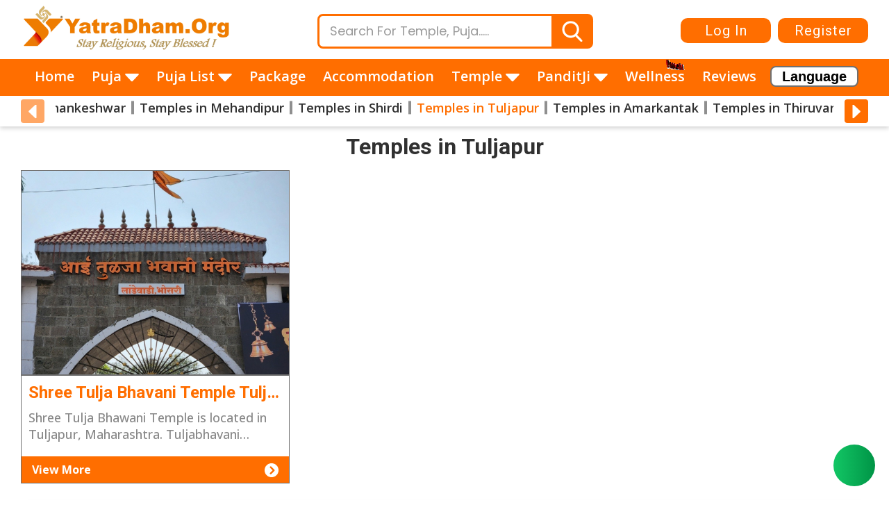

--- FILE ---
content_type: text/html; charset=UTF-8
request_url: https://temple.yatradham.org/temples-in-tuljapur
body_size: 40260
content:
<!DOCTYPE html>
<!-- 29-06-2024  - Redis Session Implimentation -  By Ashish -->
<html lang="en">

<head>
	<meta charset="UTF-8">
	<meta content="width=device-width, initial-scale=1, maximum-scale=1, shrink-to-fit=no" name="viewport">
  <link rel="icon" href="https://temple.yatradham.org/public/favicon.png" type="image/x-icon">
  <link rel="shortcut icon" href="https://temple.yatradham.org/public/favicon.png" type="image/x-icon" />
<!-- CSRF Token -->
<meta name="csrf-token" content="Rfm1IwtMpjLgzrkRnWSG3GLu93ZwYdecKng6F2sm">
<meta name="robots" content="index, follow">


                                                                                                                                                                                                                                                                                                                                                                                                                                                                                                                                                                                                                                                                                                                                                                 
                          
                                                                                                                                                                                                                                                                                                                                                                                                                                                                                                                                                                                                                                                                                                                                                                                                                                                                                                                                                                                                                                                                                                                                                                                                                                                                                                                                                                                                                                                                                                                                                                                                                                                                                                                                                                                                                                                                <link rel="canonical" href="https://temple.yatradham.org/temples-in-tuljapur" />
<meta name="description" content="Looking to explore some of the Temples in Tuljapur ? Here is a list of the must-see Temples in Tuljapur Maharashtra">

<title>Temples in Tuljapur, Maharashtra</title>

<meta property="og:title" content="Temples in Tuljapur, Maharashtra" />
<meta property="og:description" content="Looking to explore some of the Temples in Tuljapur ? Here is a list of the must-see Temples in Tuljapur Maharashtra" />
<meta property="og:image" content="https://cdn.yatradham.org/media/ogimage/default_og.png" />
<meta property="og:type" content="website" />
<meta property="og:url" content="https://temple.yatradham.org/temples-in-tuljapur" />
<meta property="og:image:secure_url" content="https://temple.yatradham.org/temples-in-tuljapur" />


  <!-- General CSS Files -->
  <link rel="stylesheet" href="https://temple.yatradham.org/public/assets/modules/fontawesome/css/all.min.css">
  <link rel="stylesheet" href="https://temple.yatradham.org/public/assets/modules/izitoast/css/iziToast.min.css">
  <link rel="stylesheet" href="https://temple.yatradham.org/public/assets/webassets/css/slick.css">
  <link rel="stylesheet" href="https://temple.yatradham.org/public/assets/webassets/css/slick-theme.css">
  <link rel="stylesheet" href="https://temple.yatradham.org/public/assets/webassets/css/style.css" >
  <link rel="stylesheet" href="https://temple.yatradham.org/public/assets/webassets/css/header.css" >

  <!-- CSS Libraries -->
 
  <!-- Template CSS -->
<link rel="stylesheet" href="https://temple.yatradham.org/public/assets/webassets/css/temple.css">
 <style>
     .text-truncate {
        max-width: 100%;
        overflow: hidden;
        text-overflow: ellipsis;
        white-space: nowrap; 
     }
    .p-truncate {
        max-width: 100%;
        overflow: hidden;
        text-overflow: ellipsis;
        white-space: nowrap; 
        /*max-height: 40px;*/
     }
    .content-wrapper .same-height
    {
        width: 100% !important;
        -webkit-line-clamp: 2 !important;
        display: -webkit-box !important;
        -webkit-box-orient: vertical !important;
        white-space: normal !important;
        overflow: hidden !important;
        text-overflow: ellipsis !important;
    }
 </style>
<style>
   /* Style the button that opens the modal */
#loginButton {
  background-color: #4CAF50; /* Green */
  border: none;
  color: white;
  padding: 10px 20px;
  text-align: center;
  text-decoration: none;
  display: inline-block;
  font-size: 16px;
  margin: 4px 2px;
  cursor: pointer;
}

/* The Modal (background) */
.login_modal {
  display: none; /* Hidden by default */
  position: fixed; /* Stay in place */
  z-index: 1; /* Sit on top */
  left: 0;
  top: 0;
  width: 100%; /* Full width */
  height: 100%; /* Full height */
  overflow: auto; /* Enable scroll if needed */
  background-color: rgba(0,0,0,0.4); /* Black w/ opacity */
}

/* Modal Content/Box */
.login_modal-content {
 background-color: #fefefe;
  margin: auto; 
  position: absolute; 
  top: 50%; 
  left: 50%; 
  transform: translate(-50%, -50%); 
  padding: 20px;
  border: 1px solid #888;
  width: 30%; 
  border-radius: 10px;
}

/* The Close Button */
.login_close {
  color: #aaa;
  float: right;
  font-size: 28px;
  font-weight: bold;
}
/* Hide everything else on the page when the modal is open */
body.login_modal-open {
  overflow: hidden;
}
.login_close:hover,
.login_close:focus {
  color: black;
  text-decoration: none;
  cursor: pointer;
}
.form-group {
    margin-bottom: 10px;
}
.form-group label {
    display: inline-block;
    max-width: 100%;
    margin-bottom: 5px;
    font-size: 14px;
    color: #000;
}
.form-group label span {
  color: red;
}
.form-control {
    display: block;
    width: 100%;
    padding: 6px 12px;
    font-size: 14px;
    line-height: 1.42857143;
    color: #555;
    background-color: #fff;
    border: 1px solid #d8d8d8;
    height: 34px;
    -webkit-border-radius: 2px;
    -moz-border-radius: 2px;
    border-radius: 30px !important;
}
input[type=checkbox], input[type=radio] {
    margin: 4px 0 0;
    line-height: normal;
}
 h6 {
    margin-top: 10px;
    margin-bottom: 10px;
}
.login_otp {
    /*border-bottom: 1px solid;*/
    cursor: pointer;
}
.login_otp:hover
  {
    color: #ff6e00;
  }

 .btnLogin {
    background-color: #ff6e00;
    color: #fff;
    border-radius: 30px;
    font-size: 20px;
    width:100%;
    height: 40px;
    line-height: 41px;
    font-family: 'Roboto', sans-serif;
    font-weight: 700;
    padding: 0 15px;
    text-align: center;
    letter-spacing: 1px;
    transition: all 0.5s;
    border: none;
}
.btnLogin:hover{
  background-color: #e56300;
}
@media(max-width:991px){
  .login_modal-content {
    width: 40%;
  }
}
@media(max-width:574px){
  .login_modal-content {
    width: 100%;
  }
}

#result-list {
  display: none;
    position: absolute;
    background-color: #fff;
    padding: 10px;
    width: -webkit-fill-available;
    cursor: pointer;

  max-height: 300px;
  overflow-y: auto;
  padding: 10px;
  margin: 10px 0;
  border: 1px solid #ccc;
}
#result-list a{
     color: #000;
    width: -webkit-fill-available;
}
#result-list a:hover{
     color: white;
}
#result-list li:hover{
  background-color: #ff6e00;
}
#result-list .search_li{
  margin-left: 15px;
}

.load_modal {
    display:    none;
    position:   fixed;
    z-index:    1000;
    top:        0;
    left:       0;
    height:     100%;
    width:      100%;
    background: rgba( 255, 255, 255, .8 ) 
                url('/public/assets/img/loadingnew.gif') 
                50% 50% 
                no-repeat;
    /*background-size: 50% 50%;*/
    background-size: 20%;
}
body.loading .load_modal {
    overflow: hidden;   
}
body.loading .load_modal {
    display: block;
}
.header-wrapper .top-header .sign-in-info {
  visibility:hidden;
}
.header-wrapper .top-header .sign-in-info-up
{
  visibility:hidden;
}
.site-wrapper{
    display: flex;
  flex-direction: column;
  min-height: 100vh;
}

.center-view{
  text-align: center;
  font-size: 18px;
}
.forgot_pas{
  font-size: 16px;
}
/* start 10-04-2024 Niraj */

/* end 10-04-2024 Niraj */
main{
  flex: 1;
}
/* start 01-06-2024 Niraj */
@media (max-width: 574px) {
    .load_modal {
        background-size: 100%;
    }
    .forgot_pas{
      font-size: 12px;
    }
}

@media (min-width: 575px) and (max-width: 991px) {
    .load_modal {
        background-size: 60%;
    }
    .forgot_pas{
      font-size: 14px;
    }
}
.selected {
    background-color: #ff6e00; /* A blue background color */
    color: white; /* White text color */
    padding: 5px; /* Some padding to make it look nicer */
    border-radius: 4px; /* Rounded corners */
}
.radio_dis
{
  -webkit-appearance:checkbox !important;
  appearance: auto !important;
}
.radio_grp
{
  display: flex;
}
.text-grp
{
  width: 50%;
}
.what-grp
{
  width: 50%;
}
.btn_split{
  display: flex;
}
.btn_split .resend_btn
{
  width: 45%;
  margin-left: 5px;
}
.btn_split .nor_btn
{
  width: 45%;
  margin-left: 5px;
}
@media (max-width:991px){
  .radio_grp
{
  display: block;
}
.text-grp
{
  width: auto;
}
.what-grp
{
  width: auto;
}
#otp_timer
{
  font-size: 14px;
}
.center-view{
  font-size: 14px;
}
}
@media (min-width:992px) and (max-width:1010px)  {
  .text-grp
{
  width: 45%;
}
.what-grp
{
  width: 55%;
}
}
.form-group #loginType {
    -webkit-appearance: auto;
}
.coupon_view{
    background-color: #FCCA75;
    color: #632240;
}
/* end 01-06-2024 Niraj */
</style>
</head>
<body >
  <div class="site-wrapper">
      <!-- header start -->
<style>
  /*.topmenu .new:after{
      content: url(/assets/webassets/images/new.gif);
      position: absolute !important;
      top: -15px;
      right: 32px;
  }*/
  .topmenu .new {
    position: relative;
    display: inline-block;
}

.topmenu .new:after {
    content: "";
    background-image: url('/public/assets/webassets/images/new.gif');
    background-size: cover;
    background-position: center center;
    width: 35px; /* Adjust the width and height as per your GIF image size */
    height: 15px; /* Adjust the width and height as per your GIF image size */
    position: absolute;
    top: -10px; /* Adjust as needed */
    right: 0;
}
 /* .ac_margin{
    margin-left:-15px !important;
  }*/
  @media (max-width: 1130px){
    .logo-wrapper .fastival_image {
        display: none;
     }
     .header-wrapper .bottom-header ul.main-header > li > a em
     {
        display: inline-flex;
        position: absolute;
        width: 16px;
        height: 16px;
     }
  }
  @media (max-width: 991px){
    /*.ac_margin{
        margin-left:0 !important;
     }*/
     .header-wrapper .bottom-header ul.main-header > li > a em
     {
       display: inline-block;
      position: sticky;
      width: 20px;
      height: 14px;
     }
     #log_name_show{
        display: block !important;
        color: #000;
        font-size: 18px;
        font-weight: 600;

      }
  }
  @media (max-width: 360px){
    .logo-wrapper .fastival_image{
        display: none;
    }  
  }
  .logo-wrapper .fastival_image {
    width: 80px !important;
    height: 80px;
    position: absolute;
  }

  .fastival_image_2 {
    width: 80px !important;
    height: auto !important;
  }
</style>
<header class="header-wrapper">                
    <div class="top-header">
        <div class="container">
                <div class="sign-in-info-up">
                    <ul class="btn-wrapper">
                        <li>
                            <a href="#" class="btn btn-yellow login_button" title="Log In" id="login_button">Log In</a>
                            <a href="#" class="btn btn-yellow" title="My Account" id="account_btn" style="display: none;">My Account</a>
                        </li>
                        <li>
                            <a href="https://temple.yatradham.org/customer/account/create" class="btn btn-yellow register_button" title="Register">Register</a>
                        </li>
                    </ul>
                </div> 
                <div class="header-inner">
                    <div class="hamburger">
                        <img src="https://temple.yatradham.org/public/assets/webassets/images/hamburger.svg" alt="hamburger" width="30" class="hamburger-icon"/>                                                                        
                        <img src="https://temple.yatradham.org/public/assets/webassets/images/close-icon.svg" alt="close icon" class="close-icon" width="22"/>
                    </div> 
                    <div class="logo-wrapper">
                        <a href="https://temple.yatradham.org" title="Yatradham">
                            <img src="https://temple.yatradham.org/public/assets/webassets/images/New_logo.png" alt="Yatradham" class="desktop-logo">
                            <img src="https://temple.yatradham.org/public/assets/webassets/images/New_logo.png" alt="Yatradham" class="mobile-logo">
                          <div class="fire-con"></div>
                        </a>
                        
                    </div>
                    <div class="sign-in-info">
                    
                    <div class="header-outer" style="min-width: 50%;">
                        <div class="form-wrapper">
                            <!--<form>-->
                                <div class="form-group">
                                    <input type="text" name="search" id="search" placeholder="Search For Temple, Puja....."/>
                                    <button><em><img src="https://temple.yatradham.org/public/assets/webassets/images/search.svg"/></em></button>
                                    <ul id="result-list"></ul>
                                </div>
                            <!--</form>-->
                        </div>   
                    </div>
                    <ul class="btn-wrapper">
                        <li>
                            <a href="#" class="btn btn-yellow login_button" title="Log In" id="login_button">Log In</a>
                            <a href="#" class="btn btn-yellow" title="My Account" id="account_btn" style="display: none;">My Account</a>
                        </li>
                        <li>
                            <a href="https://temple.yatradham.org/customer/account/create" class="btn btn-yellow register_button" title="Register">Register</a>
                        </li>
                    </ul>
                </div> 
                    
                </div>    


        </div>
    </div>          
    <nav class="bottom-header">
                                                        <ul class="main-header">
                                               <li>
                            <a href="https://temple.yatradham.org" title="Home">
                                Home
                            </a>
                        </li> 
                        <li class="has-submenu" onmouseenter="showSubmenu()" onmouseleave="hideSubmenu()">
                            <a href="https://temple.yatradham.org/pujas" title="Puja">
                                Puja
                                <em>
                                    <img src="https://temple.yatradham.org/public/assets/webassets/images/white-arrow2.svg" alt="Down arrow" class="white-arrow" />
                                    <img src="https://temple.yatradham.org/public/assets/webassets/images/down-arrow-black.svg" alt="Down aroow" class="orange-arrow" />
                                </em>
                            </a>
                            <div class="submenu">
                                <input type="text" name="manu_search_puja" id="manu_search_puja" class="search" placeholder="Search..." onkeyup="myFunction('manu_search_puja')"/>
                                                                                                            <div class="links-outer">  
                                        <ul class="links-inner" id="myUL_puja">
                                                                                            <li class="has-inner-submenu">
                                                    <a href="https://temple.yatradham.org/puja-at-bhimashankar" title="Puja at Bhimashankar">Puja at Bhimashankar</a>
                                                </li>
                                                                                            <li class="has-inner-submenu">
                                                    <a href="https://temple.yatradham.org/puja-at-haridwar" title="Puja at Haridwar">Puja at Haridwar</a>
                                                </li>
                                                                                            <li class="has-inner-submenu">
                                                    <a href="https://temple.yatradham.org/puja-at-parli-vaijnath" title="Puja at Parli Vaijnath">Puja at Parli Vaijnath</a>
                                                </li>
                                                                                            <li class="has-inner-submenu">
                                                    <a href="https://temple.yatradham.org/puja-at-aundha-nagnath" title="Puja at Aundha Nagnath">Puja at Aundha Nagnath</a>
                                                </li>
                                                                                            <li class="has-inner-submenu">
                                                    <a href="https://temple.yatradham.org/puja-at-ujjain" title="Puja at Ujjain">Puja at Ujjain</a>
                                                </li>
                                                                                            <li class="has-inner-submenu">
                                                    <a href="https://temple.yatradham.org/puja-at-tuljapur" title="Puja at Tuljapur">Puja at Tuljapur</a>
                                                </li>
                                                                                            <li class="has-inner-submenu">
                                                    <a href="https://temple.yatradham.org/puja-at-varanasi" title="Puja at Varanasi">Puja at Varanasi</a>
                                                </li>
                                                                                            <li class="has-inner-submenu">
                                                    <a href="https://temple.yatradham.org/puja-at-grishneshwar" title="Puja at Grishneshwar">Puja at Grishneshwar</a>
                                                </li>
                                                                                            <li class="has-inner-submenu">
                                                    <a href="https://temple.yatradham.org/puja-at-nashik" title="Puja at Nashik">Puja at Nashik</a>
                                                </li>
                                                                                            <li class="has-inner-submenu">
                                                    <a href="https://temple.yatradham.org/puja-at-trimbakeshwar" title="Puja at Trimbakeshwar">Puja at Trimbakeshwar</a>
                                                </li>
                                                                                            <li class="has-inner-submenu">
                                                    <a href="https://temple.yatradham.org/puja-at-dwarka" title="Puja at Dwarka">Puja at Dwarka</a>
                                                </li>
                                                                                            <li class="has-inner-submenu">
                                                    <a href="https://temple.yatradham.org/puja-at-gaya" title="Puja at Gaya">Puja at Gaya</a>
                                                </li>
                                                                                            <li class="has-inner-submenu">
                                                    <a href="https://temple.yatradham.org/puja-at-rameswaram" title="Puja at Rameswaram">Puja at Rameswaram</a>
                                                </li>
                                                                                            <li class="has-inner-submenu">
                                                    <a href="https://temple.yatradham.org/puja-at-nishkalank-mahadev" title="Puja at Nishkalank Mahadev">Puja at Nishkalank Mahadev</a>
                                                </li>
                                                                                            <li class="has-inner-submenu">
                                                    <a href="https://temple.yatradham.org/puja-at-somnath-city" title="Puja at Somnath City">Puja at Somnath City</a>
                                                </li>
                                                                                            <li class="has-inner-submenu">
                                                    <a href="https://temple.yatradham.org/puja-at-pushkar" title="Puja at Pushkar">Puja at Pushkar</a>
                                                </li>
                                                                                            <li class="has-inner-submenu">
                                                    <a href="https://temple.yatradham.org/puja-at-pashupatinath" title="Puja at Pashupatinath">Puja at Pashupatinath</a>
                                                </li>
                                                                                            <li class="has-inner-submenu">
                                                    <a href="https://temple.yatradham.org/puja-at-rishikesh" title="Puja at Rishikesh">Puja at Rishikesh</a>
                                                </li>
                                                                                            <li class="has-inner-submenu">
                                                    <a href="https://temple.yatradham.org/puja-at-yamunotri" title="Puja at Yamunotri">Puja at Yamunotri</a>
                                                </li>
                                                                                            <li class="has-inner-submenu">
                                                    <a href="https://temple.yatradham.org/puja-at-gangasagar" title="Puja at Gangasagar">Puja at Gangasagar</a>
                                                </li>
                                                                                            <li class="has-inner-submenu">
                                                    <a href="https://temple.yatradham.org/puja-at-omkareshwar" title="Puja at Omkareshwar">Puja at Omkareshwar</a>
                                                </li>
                                                                                            <li class="has-inner-submenu">
                                                    <a href="https://temple.yatradham.org/puja-at-mamleshwar" title="Puja at Mamleshwar">Puja at Mamleshwar</a>
                                                </li>
                                                                                            <li class="has-inner-submenu">
                                                    <a href="https://temple.yatradham.org/puja-at-gangotri" title="Puja at Gangotri">Puja at Gangotri</a>
                                                </li>
                                                                                            <li class="has-inner-submenu">
                                                    <a href="https://temple.yatradham.org/puja-at-vindhyachal" title="Puja at Vindhyachal">Puja at Vindhyachal</a>
                                                </li>
                                                                                            <li class="has-inner-submenu">
                                                    <a href="https://temple.yatradham.org/puja-at-deoghar" title="Puja at Deoghar">Puja at Deoghar</a>
                                                </li>
                                                                                            <li class="has-inner-submenu">
                                                    <a href="https://temple.yatradham.org/puja-in-dakor" title="Puja at Dakor">Puja at Dakor</a>
                                                </li>
                                                                                            <li class="has-inner-submenu">
                                                    <a href="https://temple.yatradham.org/puja-at-kanpur" title="Puja at Kanpur">Puja at Kanpur</a>
                                                </li>
                                                                                            <li class="has-inner-submenu">
                                                    <a href="https://temple.yatradham.org/puja-at-ayodhya" title="Puja at Ayodhya">Puja at Ayodhya</a>
                                                </li>
                                                                                            <li class="has-inner-submenu">
                                                    <a href="https://temple.yatradham.org/puja-at-mathura" title="Puja at Mathura">Puja at Mathura</a>
                                                </li>
                                                                                            <li class="has-inner-submenu">
                                                    <a href="https://temple.yatradham.org/puja-at-ganpatipule" title="Puja at Ganpatipule">Puja at Ganpatipule</a>
                                                </li>
                                                                                            <li class="has-inner-submenu">
                                                    <a href="https://temple.yatradham.org/puja-at-tara-pith" title="Puja at Tara Pith">Puja at Tara Pith</a>
                                                </li>
                                                                                            <li class="has-inner-submenu">
                                                    <a href="https://temple.yatradham.org/puja-at-naimisharanya" title="Puja at Naimisharanya">Puja at Naimisharanya</a>
                                                </li>
                                                                                            <li class="has-inner-submenu">
                                                    <a href="https://temple.yatradham.org/puja-at-kalmadhav-shaktipeeth" title="Puja at Kalmadhav Shaktipeeth">Puja at Kalmadhav Shaktipeeth</a>
                                                </li>
                                                                                            <li class="has-inner-submenu">
                                                    <a href="https://temple.yatradham.org/puja-at-gokarna" title="Puja at Gokarna">Puja at Gokarna</a>
                                                </li>
                                                                                            <li class="has-inner-submenu">
                                                    <a href="https://temple.yatradham.org/puja-at-lingraj-temple" title="Puja at Lingaraj Temple">Puja at Lingaraj Temple</a>
                                                </li>
                                                                                            <li class="has-inner-submenu">
                                                    <a href="https://temple.yatradham.org/puja-at-junagadh" title="Puja at Junagadh">Puja at Junagadh</a>
                                                </li>
                                                                                            <li class="has-inner-submenu">
                                                    <a href="https://temple.yatradham.org/puja-at-nalateshwari-temple" title="Puja at Nalateswari Temple">Puja at Nalateswari Temple</a>
                                                </li>
                                                                                            <li class="has-inner-submenu">
                                                    <a href="https://temple.yatradham.org/puja-at-harsiddhi-mata-temple" title="Puja at Harsiddhi Mata Temple">Puja at Harsiddhi Mata Temple</a>
                                                </li>
                                                                                            <li class="has-inner-submenu">
                                                    <a href="https://temple.yatradham.org/puja-at-prachi-tirth" title="Puja at Prachi Tirth">Puja at Prachi Tirth</a>
                                                </li>
                                                                                            <li class="has-inner-submenu">
                                                    <a href="https://temple.yatradham.org/puja-at-khajrana-ganesh-temple" title="Puja at Khajrana Ganesh Temple">Puja at Khajrana Ganesh Temple</a>
                                                </li>
                                                                                            <li class="has-inner-submenu">
                                                    <a href="https://temple.yatradham.org/puja-at-mata-no-madh" title="Puja at Mata no Madh">Puja at Mata no Madh</a>
                                                </li>
                                                                                            <li class="has-inner-submenu">
                                                    <a href="https://temple.yatradham.org/puja-at-mandsaur" title="Puja at Mandsaur">Puja at Mandsaur</a>
                                                </li>
                                                                                            <li class="has-inner-submenu">
                                                    <a href="https://temple.yatradham.org/puja-at-jwalamukhi" title="Puja at Jwalamukhi">Puja at Jwalamukhi</a>
                                                </li>
                                                                                            <li class="has-inner-submenu">
                                                    <a href="https://temple.yatradham.org/puja-at-kuber-bhandari" title="Puja at Kuber Bhandari">Puja at Kuber Bhandari</a>
                                                </li>
                                                                                            <li class="has-inner-submenu">
                                                    <a href="https://temple.yatradham.org/puja-at-khuldabad" title="Puja at Khuldabad">Puja at Khuldabad</a>
                                                </li>
                                                                                            <li class="has-inner-submenu">
                                                    <a href="https://temple.yatradham.org/puja-at-durgiana-temple" title="Puja at Durgiana Temple">Puja at Durgiana Temple</a>
                                                </li>
                                                                                            <li class="has-inner-submenu">
                                                    <a href="https://temple.yatradham.org/puja-at-jatipura" title="Puja at Jatipura">Puja at Jatipura</a>
                                                </li>
                                                                                            <li class="has-inner-submenu">
                                                    <a href="https://temple.yatradham.org/puja-at-pithapuram" title="Puja at Pithapuram">Puja at Pithapuram</a>
                                                </li>
                                                                                            <li class="has-inner-submenu">
                                                    <a href="https://temple.yatradham.org/puja-at-ganagapur" title="Puja at Ganagapur">Puja at Ganagapur</a>
                                                </li>
                                                                                            <li class="has-inner-submenu">
                                                    <a href="https://temple.yatradham.org/puja-at-kolhapur" title="Puja at Kolhapur">Puja at Kolhapur</a>
                                                </li>
                                                                                            <li class="has-inner-submenu">
                                                    <a href="https://temple.yatradham.org/puja-at-mahurgad" title="Puja at Mahurgad">Puja at Mahurgad</a>
                                                </li>
                                                                                            <li class="has-inner-submenu">
                                                    <a href="https://temple.yatradham.org/puja-at-saptashrungi" title="Puja at Saptashrungi">Puja at Saptashrungi</a>
                                                </li>
                                                                                            <li class="has-inner-submenu">
                                                    <a href="https://temple.yatradham.org/puja-at-siddhtek" title="Puja at Siddhtek">Puja at Siddhtek</a>
                                                </li>
                                                                                            <li class="has-inner-submenu">
                                                    <a href="https://temple.yatradham.org/puja-at-theur" title="Puja at Theur">Puja at Theur</a>
                                                </li>
                                                                                            <li class="has-inner-submenu">
                                                    <a href="https://temple.yatradham.org/puja-at-uttarkashi" title="Puja at Uttarkashi">Puja at Uttarkashi</a>
                                                </li>
                                                                                            <li class="has-inner-submenu">
                                                    <a href="https://temple.yatradham.org/puja-at-ozar" title="Puja at Ozar">Puja at Ozar</a>
                                                </li>
                                                                                            <li class="has-inner-submenu">
                                                    <a href="https://temple.yatradham.org/puja-at-siddhivinayak-mahemdavad" title="Puja at Siddhivinayak (Mahemdavad)">Puja at Siddhivinayak (Mahemdavad)</a>
                                                </li>
                                                                                            <li class="has-inner-submenu">
                                                    <a href="https://temple.yatradham.org/puja-at-sakhi-gopal" title="Puja at Sakhigopal">Puja at Sakhigopal</a>
                                                </li>
                                                                                            <li class="has-inner-submenu">
                                                    <a href="https://temple.yatradham.org/puja-at-morgaon" title="Puja at Morgaon">Puja at Morgaon</a>
                                                </li>
                                                                                            <li class="has-inner-submenu">
                                                    <a href="https://temple.yatradham.org/puja-at-bajreshwari-temple" title="Puja at Bajreshwari Temple">Puja at Bajreshwari Temple</a>
                                                </li>
                                                                                            <li class="has-inner-submenu">
                                                    <a href="https://temple.yatradham.org/puja-at-balaji-temple-goa" title="Puja at Balaji Temple (Goa)">Puja at Balaji Temple (Goa)</a>
                                                </li>
                                                                                            <li class="has-inner-submenu">
                                                    <a href="https://temple.yatradham.org/puja-in-badrinath" title="Puja in Badrinath">Puja in Badrinath</a>
                                                </li>
                                                                                            <li class="has-inner-submenu">
                                                    <a href="https://temple.yatradham.org/puja-at-bahucharaji" title="Puja at Bahucharaji">Puja at Bahucharaji</a>
                                                </li>
                                                                                            <li class="has-inner-submenu">
                                                    <a href="https://temple.yatradham.org/puja-in-mukti-dham-temple" title="Puja in Mukti Dham (Nashik)">Puja in Mukti Dham (Nashik)</a>
                                                </li>
                                                                                            <li class="has-inner-submenu">
                                                    <a href="https://temple.yatradham.org/puja-at-vrindavan" title="Puja at Vrindavan">Puja at Vrindavan</a>
                                                </li>
                                                                                            <li class="has-inner-submenu">
                                                    <a href="https://temple.yatradham.org/puja-in-baba-basukinath" title="Puja at Baba Basukinath">Puja at Baba Basukinath</a>
                                                </li>
                                                                                            <li class="has-inner-submenu">
                                                    <a href="https://temple.yatradham.org/puja-at-joshimath" title="Puja at Joshimath">Puja at Joshimath</a>
                                                </li>
                                                                                            <li class="has-inner-submenu">
                                                    <a href="https://temple.yatradham.org/puja-at-chitrakoot" title="Puja at Chitrakoot">Puja at Chitrakoot</a>
                                                </li>
                                                                                            <li class="has-inner-submenu">
                                                    <a href="https://temple.yatradham.org/puja-at-mount-abu" title="Puja at Mount Abu">Puja at Mount Abu</a>
                                                </li>
                                                                                            <li class="has-inner-submenu">
                                                    <a href="https://temple.yatradham.org/puja-at-jejuri" title="Puja at Jejuri">Puja at Jejuri</a>
                                                </li>
                                                                                            <li class="has-inner-submenu">
                                                    <a href="https://temple.yatradham.org/puja-at-maa-tara-tarini" title="Puja at Maa Tara Tarini">Puja at Maa Tara Tarini</a>
                                                </li>
                                                                                            <li class="has-inner-submenu">
                                                    <a href="https://temple.yatradham.org/puja-at-rajkot" title="Puja at Rajkot">Puja at Rajkot</a>
                                                </li>
                                                                                            <li class="has-inner-submenu">
                                                    <a href="https://temple.yatradham.org/puja-at-satya-narayan-temple" title="Puja at Satya Narayan Temple">Puja at Satya Narayan Temple</a>
                                                </li>
                                                                                            <li class="has-inner-submenu">
                                                    <a href="https://temple.yatradham.org/puja-at-jay-durga-shakti-pith" title="Puja at Jay Durga Shakti Peeth">Puja at Jay Durga Shakti Peeth</a>
                                                </li>
                                                                                            <li class="has-inner-submenu">
                                                    <a href="https://temple.yatradham.org/puja-at-mahad" title="Puja at Mahad">Puja at Mahad</a>
                                                </li>
                                                                                            <li class="has-inner-submenu">
                                                    <a href="https://temple.yatradham.org/puja-at-maya-devi" title="Puja at Maya Devi">Puja at Maya Devi</a>
                                                </li>
                                                                                            <li class="has-inner-submenu">
                                                    <a href="https://temple.yatradham.org/puja-at-ranjangaon" title="Puja at Ranjangaon">Puja at Ranjangaon</a>
                                                </li>
                                                                                            <li class="has-inner-submenu">
                                                    <a href="https://temple.yatradham.org/puja-at-mukhimath" title="Puja at Mukhimath">Puja at Mukhimath</a>
                                                </li>
                                                                                            <li class="has-inner-submenu">
                                                    <a href="https://temple.yatradham.org/puja-at-khushimath" title="Puja At Khushimath">Puja At Khushimath</a>
                                                </li>
                                                                                            <li class="has-inner-submenu">
                                                    <a href="https://temple.yatradham.org/puja-at-gadhkalika-mata-temple" title="Puja at Gadhkalika Mata Temple">Puja at Gadhkalika Mata Temple</a>
                                                </li>
                                                                                            <li class="has-inner-submenu">
                                                    <a href="https://temple.yatradham.org/puja-at-ahmedabad" title="Puja at Ahmedabad">Puja at Ahmedabad</a>
                                                </li>
                                                                                            <li class="has-inner-submenu">
                                                    <a href="https://temple.yatradham.org/puja-at-jaipur" title="Puja at Jaipur">Puja at Jaipur</a>
                                                </li>
                                                                                            <li class="has-inner-submenu">
                                                    <a href="https://temple.yatradham.org/puja-at-surat" title="Puja at Surat">Puja at Surat</a>
                                                </li>
                                                                                            <li class="has-inner-submenu">
                                                    <a href="https://temple.yatradham.org/puja-at-nainadevi" title="Puja at Nainadevi">Puja at Nainadevi</a>
                                                </li>
                                                                                            <li class="has-inner-submenu">
                                                    <a href="https://temple.yatradham.org/puja-at-kota" title="Puja at Kota">Puja at Kota</a>
                                                </li>
                                                                                            <li class="has-inner-submenu">
                                                    <a href="https://temple.yatradham.org/puja-at-faridabad" title="Puja at Faridabad">Puja at Faridabad</a>
                                                </li>
                                                                                            <li class="has-inner-submenu">
                                                    <a href="https://temple.yatradham.org/puja-at-valsad" title="Puja At Valsad">Puja At Valsad</a>
                                                </li>
                                                                                            <li class="has-inner-submenu">
                                                    <a href="https://temple.yatradham.org/puja-at-udaipur" title="Puja at Udaipur">Puja at Udaipur</a>
                                                </li>
                                                                                            <li class="has-inner-submenu">
                                                    <a href="https://temple.yatradham.org/puja-at-porbandar" title="Puja at Porbandar">Puja at Porbandar</a>
                                                </li>
                                                                                            <li class="has-inner-submenu">
                                                    <a href="https://temple.yatradham.org/puja-at-bhilwara" title="Puja at Bhilwara">Puja at Bhilwara</a>
                                                </li>
                                                                                            <li class="has-inner-submenu">
                                                    <a href="https://temple.yatradham.org/puja-at-kishangarh" title="Puja at Kishangarh">Puja at Kishangarh</a>
                                                </li>
                                                                                            <li class="has-inner-submenu">
                                                    <a href="https://temple.yatradham.org/puja-at-ahmednagar" title="Puja at Ahmednagar">Puja at Ahmednagar</a>
                                                </li>
                                                                                            <li class="has-inner-submenu">
                                                    <a href="https://temple.yatradham.org/puja-at-hyderabad" title="Puja at Hyderabad">Puja at Hyderabad</a>
                                                </li>
                                                                                            <li class="has-inner-submenu">
                                                    <a href="https://temple.yatradham.org/puja-at-lalita-shakti-peeth" title="Puja at Lalita Shakti Peeth">Puja at Lalita Shakti Peeth</a>
                                                </li>
                                                                                            <li class="has-inner-submenu">
                                                    <a href="https://temple.yatradham.org/puja-at-chandod" title="Puja at Chandod">Puja at Chandod</a>
                                                </li>
                                                                                            <li class="has-inner-submenu">
                                                    <a href="https://temple.yatradham.org/puja-at-raigad" title="Puja at Raigad">Puja at Raigad</a>
                                                </li>
                                                                                            <li class="has-inner-submenu">
                                                    <a href="https://temple.yatradham.org/puja-at-jammu" title="Puja At Jammu">Puja At Jammu</a>
                                                </li>
                                                                                            <li class="has-inner-submenu">
                                                    <a href="https://temple.yatradham.org/puja-at-hare-krishna-mandir-bhadaj" title="Puja at Hare Krishna Mandir Bhadaj">Puja at Hare Krishna Mandir Bhadaj</a>
                                                </li>
                                                                                            <li class="has-inner-submenu">
                                                    <a href="https://temple.yatradham.org/puja-at-srinagar" title="Puja at Srinagar">Puja at Srinagar</a>
                                                </li>
                                                                                            <li class="has-inner-submenu">
                                                    <a href="https://temple.yatradham.org/puja-at-shree-swarn-durgakailashpati-temple" title="Puja at Shree Swarna Durga Kailashpati Temple">Puja at Shree Swarna Durga Kailashpati Temple</a>
                                                </li>
                                                                                            <li class="has-inner-submenu">
                                                    <a href="https://temple.yatradham.org/puja-at-shri-gautameshwar-mahadev" title="Puja at Shri Gautameshwar Mahadev">Puja at Shri Gautameshwar Mahadev</a>
                                                </li>
                                                                                            <li class="has-inner-submenu">
                                                    <a href="https://temple.yatradham.org/puja-at-maa-baglamukhi-temple-kangra" title="Puja at Maa Baglamukhi Temple Kangra">Puja at Maa Baglamukhi Temple Kangra</a>
                                                </li>
                                                                                            <li class="has-inner-submenu">
                                                    <a href="https://temple.yatradham.org/puja-at-mukteshwar-mahadev-pathankot" title="Puja at Mukteshwar Mahadev Pathankot">Puja at Mukteshwar Mahadev Pathankot</a>
                                                </li>
                                                                                            <li class="has-inner-submenu">
                                                    <a href="https://temple.yatradham.org/puja-at-maa-dhumavati-temple" title="Puja at Maa Dhumavati Temple Varanasi">Puja at Maa Dhumavati Temple Varanasi</a>
                                                </li>
                                                                                            <li class="has-inner-submenu">
                                                    <a href="https://temple.yatradham.org/puja-in-dash-bhuja-ganesh-temple" title="Puja in Dash Bhuja Ganesh Temple">Puja in Dash Bhuja Ganesh Temple</a>
                                                </li>
                                                                                            <li class="has-inner-submenu">
                                                    <a href="https://temple.yatradham.org/puja-in-yadagirigutta" title="Puja at Yadagirigutta">Puja at Yadagirigutta</a>
                                                </li>
                                                                                            <li class="has-inner-submenu">
                                                    <a href="https://temple.yatradham.org/puja-at-bhadrachalam" title="Puja at Bhadrachalam">Puja at Bhadrachalam</a>
                                                </li>
                                                                                            <li class="has-inner-submenu">
                                                    <a href="https://temple.yatradham.org/puja-at-vemulavada" title="Puja at Vemulavada">Puja at Vemulavada</a>
                                                </li>
                                                                                            <li class="has-inner-submenu">
                                                    <a href="https://temple.yatradham.org/puja-in-isckon-nellore" title="Puja in ISCKON Nellore">Puja in ISCKON Nellore</a>
                                                </li>
                                                                                            <li class="has-inner-submenu">
                                                    <a href="https://temple.yatradham.org/puja-at-basara" title="Puja at Basara">Puja at Basara</a>
                                                </li>
                                                                                            <li class="has-inner-submenu">
                                                    <a href="https://temple.yatradham.org/puja-in-bharmour" title="Puja in Bharmour">Puja in Bharmour</a>
                                                </li>
                                                                                            <li class="has-inner-submenu">
                                                    <a href="https://temple.yatradham.org/puja-at-prayagraj" title="Puja at Prayagraj">Puja at Prayagraj</a>
                                                </li>
                                                                                            <li class="has-inner-submenu">
                                                    <a href="https://temple.yatradham.org/puja-at-baglamukhi-temple-nalkheda" title="Puja at Baglamukhi Temple - Nalkheda">Puja at Baglamukhi Temple - Nalkheda</a>
                                                </li>
                                                                                            <li class="has-inner-submenu">
                                                    <a href="https://temple.yatradham.org/puja-at-baba-bhootnath-temple-lucknow" title="Puja at Baba Bhootnath Temple - Lucknow">Puja at Baba Bhootnath Temple - Lucknow</a>
                                                </li>
                                                                                        </ul> 
                                        </div>
                                                                                                                                    
                            </div>
                        </li>

                                              <li class="has-submenu"  onmouseenter="showSubmenu()" onmouseleave="hideSubmenu()">
                           <a href="#" title="Puja List" class="disabled-link">
                               <style>
                                   .disabled-link {
                                       pointer-events: none;
                                       cursor: default;
                                       color: grey; /* Optional: to indicate that it is disabled */
                                   }
                                   </style>
                                  
                               <!-- start 24-05-2024 Niraj -->
                               Puja List
                               <!-- end 24-05-2024 Niraj -->
                               <em>
                                   <img src="https://temple.yatradham.org/public/assets/webassets/images/white-arrow2.svg" alt="Down arrow" class="white-arrow" />
                                   <img src="https://temple.yatradham.org/public/assets/webassets/images/down-arrow-black.svg" alt="Down aroow" class="orange-arrow" />
                               </em>
                           </a>
                           <div class="submenu">
                               
                               <input type="text" name="manu_search_special_cate" id="manu_search_special_cate" class="search" placeholder="Search..." onkeyup="myFunction('manu_search_special_cate')"/>
                                                                 
                                       <div class="links-outer">  
                                       <ul class="links-inner" id="myUL_sp_cat">
                                                                                          <li class="has-inner-submenu">
                                                   <a href="https://temple.yatradham.org/kaal-sarp-dosh-puja" title="Kaal Sarp Dosh Puja">Kaal Sarp Dosh Puja</a>
                                                   </li>
                                                                                          <li class="has-inner-submenu">
                                                   <a href="https://temple.yatradham.org/maha-mrityunjay-jaap" title="Maha Mrityunjay Jaap">Maha Mrityunjay Jaap</a>
                                                   </li>
                                                                                          <li class="has-inner-submenu">
                                                   <a href="https://temple.yatradham.org/narayan-bali-puja" title="Narayan Bali Puja">Narayan Bali Puja</a>
                                                   </li>
                                                                                          <li class="has-inner-submenu">
                                                   <a href="https://temple.yatradham.org/pind-daan-puja" title="Pind Daan Puja">Pind Daan Puja</a>
                                                   </li>
                                                                                          <li class="has-inner-submenu">
                                                   <a href="https://temple.yatradham.org/tarpan-puja" title="Tarpan Puja">Tarpan Puja</a>
                                                   </li>
                                                                                          <li class="has-inner-submenu">
                                                   <a href="https://temple.yatradham.org/ganesh-gauri-puja" title="Ganesh Gauri Puja">Ganesh Gauri Puja</a>
                                                   </li>
                                                                                          <li class="has-inner-submenu">
                                                   <a href="https://temple.yatradham.org/shradh-puja" title="Shradh Puja">Shradh Puja</a>
                                                   </li>
                                                                                          <li class="has-inner-submenu">
                                                   <a href="https://temple.yatradham.org/pitra-dosh-nivaran-puja" title="Pitru Dosh Nivaran Puja">Pitru Dosh Nivaran Puja</a>
                                                   </li>
                                                                                          <li class="has-inner-submenu">
                                                   <a href="https://temple.yatradham.org/ganga-pujan" title="Ganga Puja">Ganga Puja</a>
                                                   </li>
                                                                                          <li class="has-inner-submenu">
                                                   <a href="https://temple.yatradham.org/mangal-dosh-nivaran-puja" title="Mangal Dosh Nivaran Puja">Mangal Dosh Nivaran Puja</a>
                                                   </li>
                                                                                          <li class="has-inner-submenu">
                                                   <a href="https://temple.yatradham.org/abhishek-puja" title="Abhishek Puja">Abhishek Puja</a>
                                                   </li>
                                                                                          <li class="has-inner-submenu">
                                                   <a href="https://temple.yatradham.org/dhwaja-puja" title="Dhwaja Puja">Dhwaja Puja</a>
                                                   </li>
                                                                                          <li class="has-inner-submenu">
                                                   <a href="https://temple.yatradham.org/chandi-yagya" title="Chandi Yagya">Chandi Yagya</a>
                                                   </li>
                                                                                          <li class="has-inner-submenu">
                                                   <a href="https://temple.yatradham.org/navchandi-yagya" title="Navchandi Yagya">Navchandi Yagya</a>
                                                   </li>
                                                                                          <li class="has-inner-submenu">
                                                   <a href="https://temple.yatradham.org/panchamrit-abhishek-puja" title="Panchamrit Abhishek Puja">Panchamrit Abhishek Puja</a>
                                                   </li>
                                                                                          <li class="has-inner-submenu">
                                                   <a href="https://temple.yatradham.org/rudri-puja" title="Rudri Puja">Rudri Puja</a>
                                                   </li>
                                                                                          <li class="has-inner-submenu">
                                                   <a href="https://temple.yatradham.org/asthi-visarjan-puja" title="Asthi Visarjan Puja">Asthi Visarjan Puja</a>
                                                   </li>
                                                                                          <li class="has-inner-submenu">
                                                   <a href="https://temple.yatradham.org/mahalaxmi-havan" title="Mahalaxmi Havan">Mahalaxmi Havan</a>
                                                   </li>
                                                                                          <li class="has-inner-submenu">
                                                   <a href="https://temple.yatradham.org/satyanarayan-katha" title="Satyanarayan Katha">Satyanarayan Katha</a>
                                                   </li>
                                                                                          <li class="has-inner-submenu">
                                                   <a href="https://temple.yatradham.org/vastu-shanti-puja" title="Vastu Shanti Puja">Vastu Shanti Puja</a>
                                                   </li>
                                                                                          <li class="has-inner-submenu">
                                                   <a href="https://temple.yatradham.org/namkaran-puja" title="Namkaran Puja">Namkaran Puja</a>
                                                   </li>
                                                                                          <li class="has-inner-submenu">
                                                   <a href="https://temple.yatradham.org/laghu-rudrabhishek" title="Laghu Rudrabhishek">Laghu Rudrabhishek</a>
                                                   </li>
                                                                                          <li class="has-inner-submenu">
                                                   <a href="https://temple.yatradham.org/panchopchar-puja" title="Panchopchar Puja">Panchopchar Puja</a>
                                                   </li>
                                                                                          <li class="has-inner-submenu">
                                                   <a href="https://temple.yatradham.org/rudrabhishek-puja" title="Rudrabhishek Puja">Rudrabhishek Puja</a>
                                                   </li>
                                                                                          <li class="has-inner-submenu">
                                                   <a href="https://temple.yatradham.org/dosh-nivaran-puja" title="Dosh Nivaran Puja">Dosh Nivaran Puja</a>
                                                   </li>
                                                                                          <li class="has-inner-submenu">
                                                   <a href="https://temple.yatradham.org/darshan-yatra" title="Darshan Yatra">Darshan Yatra</a>
                                                   </li>
                                                                                          <li class="has-inner-submenu">
                                                   <a href="https://temple.yatradham.org/navgrah-dosh-nivaran-puja" title="Navgrah Dosh Nivaran Puja">Navgrah Dosh Nivaran Puja</a>
                                                   </li>
                                                                                          <li class="has-inner-submenu">
                                                   <a href="https://temple.yatradham.org/mahapuja" title="Mahapuja">Mahapuja</a>
                                                   </li>
                                                                                          <li class="has-inner-submenu">
                                                   <a href="https://temple.yatradham.org/baglamukhi-puja" title="Baglamukhi Puja">Baglamukhi Puja</a>
                                                   </li>
                                                                                          <li class="has-inner-submenu">
                                                   <a href="https://temple.yatradham.org/jal-abhishek-puja" title="Jal Abhishek Puja">Jal Abhishek Puja</a>
                                                   </li>
                                                                                          <li class="has-inner-submenu">
                                                   <a href="https://temple.yatradham.org/maha-rudrabhishek-puja" title="Maha Rudrabhishek Puja">Maha Rudrabhishek Puja</a>
                                                   </li>
                                                                                          <li class="has-inner-submenu">
                                                   <a href="https://temple.yatradham.org/parthiv-shivling-puja" title="Parthiv Shivling Puja">Parthiv Shivling Puja</a>
                                                   </li>
                                                                                          <li class="has-inner-submenu">
                                                   <a href="https://temple.yatradham.org/narayan-nagbali-puja" title="Narayan Nagbali Puja">Narayan Nagbali Puja</a>
                                                   </li>
                                                                                          <li class="has-inner-submenu">
                                                   <a href="https://temple.yatradham.org/tripindi-shradha-puja" title="Tripindi Shradha Puja">Tripindi Shradha Puja</a>
                                                   </li>
                                                                                          <li class="has-inner-submenu">
                                                   <a href="https://temple.yatradham.org/kumbh-vivah" title="Kumbh Vivah">Kumbh Vivah</a>
                                                   </li>
                                                                                          <li class="has-inner-submenu">
                                                   <a href="https://temple.yatradham.org/gau-daan" title="Gau Daan">Gau Daan</a>
                                                   </li>
                                                                                          <li class="has-inner-submenu">
                                                   <a href="https://temple.yatradham.org/surya-puja" title="Surya Dev Puja">Surya Dev Puja</a>
                                                   </li>
                                                                                          <li class="has-inner-submenu">
                                                   <a href="https://temple.yatradham.org/rin-mukti-puja" title="Rin Mukti Puja">Rin Mukti Puja</a>
                                                   </li>
                                                                                          <li class="has-inner-submenu">
                                                   <a href="https://temple.yatradham.org/rahu-shanti-puja" title="Rahu Shanti Puja">Rahu Shanti Puja</a>
                                                   </li>
                                                                                          <li class="has-inner-submenu">
                                                   <a href="https://temple.yatradham.org/shiv-puja" title="Shiv Puja">Shiv Puja</a>
                                                   </li>
                                                                                          <li class="has-inner-submenu">
                                                   <a href="https://temple.yatradham.org/ganesh-puja" title="Ganesh Puja">Ganesh Puja</a>
                                                   </li>
                                                                                          <li class="has-inner-submenu">
                                                   <a href="https://temple.yatradham.org/vishnu-puja" title="Vishnu Puja">Vishnu Puja</a>
                                                   </li>
                                                                                          <li class="has-inner-submenu">
                                                   <a href="https://temple.yatradham.org/hanuman-puja" title="Hanuman Puja">Hanuman Puja</a>
                                                   </li>
                                                                                          <li class="has-inner-submenu">
                                                   <a href="https://temple.yatradham.org/shani-puja" title="Shani Puja">Shani Puja</a>
                                                   </li>
                                                                                          <li class="has-inner-submenu">
                                                   <a href="https://temple.yatradham.org/jagannath-puja" title="Jagannath Puja">Jagannath Puja</a>
                                                   </li>
                                                                                          <li class="has-inner-submenu">
                                                   <a href="https://temple.yatradham.org/khatu-shyam-puja" title="Khatu Shyam Puja">Khatu Shyam Puja</a>
                                                   </li>
                                                                                          <li class="has-inner-submenu">
                                                   <a href="https://temple.yatradham.org/durga-puja" title="Durga Mata Puja">Durga Mata Puja</a>
                                                   </li>
                                                                                          <li class="has-inner-submenu">
                                                   <a href="https://temple.yatradham.org/parvati-puja" title="Parvati Puja">Parvati Puja</a>
                                                   </li>
                                                                                          <li class="has-inner-submenu">
                                                   <a href="https://temple.yatradham.org/mahashivratri-puja" title="Maha Shivratri Puja">Maha Shivratri Puja</a>
                                                   </li>
                                                                                          <li class="has-inner-submenu">
                                                   <a href="https://temple.yatradham.org/lakshmi-puja" title="Lakshmi Puja">Lakshmi Puja</a>
                                                   </li>
                                                                                          <li class="has-inner-submenu">
                                                   <a href="https://temple.yatradham.org/krishna-puja" title="Krishna Puja">Krishna Puja</a>
                                                   </li>
                                                                                          <li class="has-inner-submenu">
                                                   <a href="https://temple.yatradham.org/chandra-puja" title="Chandra Puja">Chandra Puja</a>
                                                   </li>
                                                                                          <li class="has-inner-submenu">
                                                   <a href="https://temple.yatradham.org/kali-puja" title="Kali Puja">Kali Puja</a>
                                                   </li>
                                                                                          <li class="has-inner-submenu">
                                                   <a href="https://temple.yatradham.org/brahman-puja" title="Brahman Puja">Brahman Puja</a>
                                                   </li>
                                                                                          <li class="has-inner-submenu">
                                                   <a href="https://temple.yatradham.org/birthday-puja" title="Birthday Puja">Birthday Puja</a>
                                                   </li>
                                                                                          <li class="has-inner-submenu">
                                                   <a href="https://temple.yatradham.org/anniversary-puja" title="Anniversary Puja">Anniversary Puja</a>
                                                   </li>
                                                                                          <li class="has-inner-submenu">
                                                   <a href="https://temple.yatradham.org/death-ceremony-puja" title="Death Ceremony Puja">Death Ceremony Puja</a>
                                                   </li>
                                                                                          <li class="has-inner-submenu">
                                                   <a href="https://temple.yatradham.org/griha-pravesh-puja" title="Griha Pravesh">Griha Pravesh</a>
                                                   </li>
                                                                                          <li class="has-inner-submenu">
                                                   <a href="https://temple.yatradham.org/good-health-puja" title="Puja for Good Health">Puja for Good Health</a>
                                                   </li>
                                                                                          <li class="has-inner-submenu">
                                                   <a href="https://temple.yatradham.org/diwali-puja" title="Diwali Puja">Diwali Puja</a>
                                                   </li>
                                                                                          <li class="has-inner-submenu">
                                                   <a href="https://temple.yatradham.org/akshaya-tritiya-puja" title="Akshaya Tritiya Puja">Akshaya Tritiya Puja</a>
                                                   </li>
                                                                                          <li class="has-inner-submenu">
                                                   <a href="https://temple.yatradham.org/dhanteras-puja" title="Dhanteras Puja">Dhanteras Puja</a>
                                                   </li>
                                                                                          <li class="has-inner-submenu">
                                                   <a href="https://temple.yatradham.org/shukra-graha-puja" title="Shukra Graha Puja">Shukra Graha Puja</a>
                                                   </li>
                                                                                          <li class="has-inner-submenu">
                                                   <a href="https://temple.yatradham.org/new-car-puja" title="Puja for New Car">Puja for New Car</a>
                                                   </li>
                                                                                          <li class="has-inner-submenu">
                                                   <a href="https://temple.yatradham.org/ketu-shanti-puja" title="Ketu Shanti Puja">Ketu Shanti Puja</a>
                                                   </li>
                                                                                          <li class="has-inner-submenu">
                                                   <a href="https://temple.yatradham.org/manglik-dosh-puja" title="Manglik Dosh Puja">Manglik Dosh Puja</a>
                                                   </li>
                                                                                          <li class="has-inner-submenu">
                                                   <a href="https://temple.yatradham.org/makar-sankranti-puja" title="Makar Sankranti Puja">Makar Sankranti Puja</a>
                                                   </li>
                                                                                          <li class="has-inner-submenu">
                                                   <a href="https://temple.yatradham.org/puja-for-delayed-marriage" title="Puja for Delay in Marriage">Puja for Delay in Marriage</a>
                                                   </li>
                                                                                          <li class="has-inner-submenu">
                                                   <a href="https://temple.yatradham.org/puja-for-buying-vehicles" title="Puja for Buying Vehicles">Puja for Buying Vehicles</a>
                                                   </li>
                                                                                          <li class="has-inner-submenu">
                                                   <a href="https://temple.yatradham.org/dussehra-puja" title="Dussehra Puja">Dussehra Puja</a>
                                                   </li>
                                                                                          <li class="has-inner-submenu">
                                                   <a href="https://temple.yatradham.org/holi-puja" title="Holi Puja">Holi Puja</a>
                                                   </li>
                                                                                          <li class="has-inner-submenu">
                                                   <a href="https://temple.yatradham.org/puja-for-peace-wealth-and-prosperity" title="Puja for Peace, Wealth &amp; Prosperity">Puja for Peace, Wealth &amp; Prosperity</a>
                                                   </li>
                                                                                          <li class="has-inner-submenu">
                                                   <a href="https://temple.yatradham.org/puja-for-positive-energy" title="Puja for Positive Energy">Puja for Positive Energy</a>
                                                   </li>
                                                                                          <li class="has-inner-submenu">
                                                   <a href="https://temple.yatradham.org/guru-chandal-dosh-nivaran-puja" title="Guru Chandal Dosh Nivaran Puja">Guru Chandal Dosh Nivaran Puja</a>
                                                   </li>
                                                                                          <li class="has-inner-submenu">
                                                   <a href="https://temple.yatradham.org/shravan-puja" title="Shravan Puja">Shravan Puja</a>
                                                   </li>
                                                                                          <li class="has-inner-submenu">
                                                   <a href="https://temple.yatradham.org/saraswati-puja" title="Saraswati Puja">Saraswati Puja</a>
                                                   </li>
                                                                                          <li class="has-inner-submenu">
                                                   <a href="https://temple.yatradham.org/sita-rama-puja" title="Sita Rama Puja">Sita Rama Puja</a>
                                                   </li>
                                                                                          <li class="has-inner-submenu">
                                                   <a href="https://temple.yatradham.org/12-jyotirlinga-puja" title="12 Jyotirlinga Puja">12 Jyotirlinga Puja</a>
                                                   </li>
                                                                                          <li class="has-inner-submenu">
                                                   <a href="https://temple.yatradham.org/pitru-paksha-puja" title="Pitru Paksha Puja">Pitru Paksha Puja</a>
                                                   </li>
                                                                                          <li class="has-inner-submenu">
                                                   <a href="https://temple.yatradham.org/kaal-bhairav-puja" title="Kaal Bhairav Puja">Kaal Bhairav Puja</a>
                                                   </li>
                                                                                  </ul> 
                                   </div>
                                  
                                                                                               
                           </div>
                       </li> 
                                                 <li>
                            <a class="new" href="https://travel.yatradham.org/package" title="Package">
                                Package
                            </a>
                        </li>
                        <li class="ac_margin">
                            <a href="https://yatradham.org/" title="Accommodation">
                                Accommodation
                            </a>
                        </li>
                        <li class="has-submenu" onmouseenter="showSubmenu()" onmouseleave="hideSubmenu()">
                            <a href="https://temple.yatradham.org/temples" title="Temple">
                                Temple
                                <em>
                                    <img src="https://temple.yatradham.org/public/assets/webassets/images/white-arrow2.svg" alt="Down arrow" class="white-arrow" />
                                    <img src="https://temple.yatradham.org/public/assets/webassets/images/down-arrow-black.svg" alt="Down aroow" class="orange-arrow" />
                                </em>
                            </a>
                            <div class="submenu">
                            <input type="text" name="manu_search" id="manu_search" class="search" placeholder="Search..." onkeyup="myFunction('manu_search')"/>
                                                                                                            <div class="links-outer"> 

                                                                                        <ul class="links-inner" id="myUL">
                                                                                            <li class="has-inner-submenu">
                                                    <a href="https://temple.yatradham.org/temples-in-dwarka" title="Temples in Dwarka">Temples in Dwarka</a>
                                                </li>
                                                
                                                                                            <li class="has-inner-submenu">
                                                    <a href="https://temple.yatradham.org/temples-in-kedarnath" title="Temples in Kedarnath">Temples in Kedarnath</a>
                                                </li>
                                                
                                                                                            <li class="has-inner-submenu">
                                                    <a href="https://temple.yatradham.org/temples-in-akkalkot" title="Temples in Akkalkot">Temples in Akkalkot</a>
                                                </li>
                                                
                                                                                            <li class="has-inner-submenu">
                                                    <a href="https://temple.yatradham.org/temples-in-dakor" title="Temples in Dakor">Temples in Dakor</a>
                                                </li>
                                                
                                                                                            <li class="has-inner-submenu">
                                                    <a href="https://temple.yatradham.org/temples-in-grishneshwar" title="Temples in Grishneshwar">Temples in Grishneshwar</a>
                                                </li>
                                                
                                                                                            <li class="has-inner-submenu">
                                                    <a href="https://temple.yatradham.org/temples-in-badrinath" title="Temples in Badrinath">Temples in Badrinath</a>
                                                </li>
                                                
                                                                                            <li class="has-inner-submenu">
                                                    <a href="https://temple.yatradham.org/temples-in-nathdwara" title="Temples in Nathdwara">Temples in Nathdwara</a>
                                                </li>
                                                
                                                                                            <li class="has-inner-submenu">
                                                    <a href="https://temple.yatradham.org/temples-in-trimbakeshwar" title="Temples in Trimbakeshwar">Temples in Trimbakeshwar</a>
                                                </li>
                                                
                                                                                            <li class="has-inner-submenu">
                                                    <a href="https://temple.yatradham.org/temples-in-aundha" title="Temples in Aundha">Temples in Aundha</a>
                                                </li>
                                                
                                                                                            <li class="has-inner-submenu">
                                                    <a href="https://temple.yatradham.org/temples-in-yamunotri" title="Temples in Yamunotri">Temples in Yamunotri</a>
                                                </li>
                                                
                                                                                            <li class="has-inner-submenu">
                                                    <a href="https://temple.yatradham.org/temples-in-varanasi" title="Temples in Varanasi">Temples in Varanasi</a>
                                                </li>
                                                
                                                                                            <li class="has-inner-submenu">
                                                    <a href="https://temple.yatradham.org/temples-in-guwahati" title="Temples in Guwahati">Temples in Guwahati</a>
                                                </li>
                                                
                                                                                            <li class="has-inner-submenu">
                                                    <a href="https://temple.yatradham.org/temples-in-salasar" title="Temples in Salasar">Temples in Salasar</a>
                                                </li>
                                                
                                                                                            <li class="has-inner-submenu">
                                                    <a href="https://temple.yatradham.org/temples-in-omkareshwar" title="Temples in Omkareshwar">Temples in Omkareshwar</a>
                                                </li>
                                                
                                                                                            <li class="has-inner-submenu">
                                                    <a href="https://temple.yatradham.org/temples-in-gangotri" title="Temples in Gangotri">Temples in Gangotri</a>
                                                </li>
                                                
                                                                                            <li class="has-inner-submenu">
                                                    <a href="https://temple.yatradham.org/temples-in-pushkar" title="Temples in Pushkar">Temples in Pushkar</a>
                                                </li>
                                                
                                                                                            <li class="has-inner-submenu">
                                                    <a href="https://temple.yatradham.org/temples-in-champaran" title="Temples in Champaran">Temples in Champaran</a>
                                                </li>
                                                
                                                                                            <li class="has-inner-submenu">
                                                    <a href="https://temple.yatradham.org/temples-in-khatu" title="Temples in Khatu">Temples in Khatu</a>
                                                </li>
                                                
                                                                                            <li class="has-inner-submenu">
                                                    <a href="https://temple.yatradham.org/temples-in-pandharpur" title="Temples in Pandharpur">Temples in Pandharpur</a>
                                                </li>
                                                
                                                                                            <li class="has-inner-submenu">
                                                    <a href="https://temple.yatradham.org/temples-in-ujjain" title="Temples in Ujjain">Temples in Ujjain</a>
                                                </li>
                                                
                                                                                            <li class="has-inner-submenu">
                                                    <a href="https://temple.yatradham.org/temples-in-somnath" title="Temples in Somnath">Temples in Somnath</a>
                                                </li>
                                                
                                                                                            <li class="has-inner-submenu">
                                                    <a href="https://temple.yatradham.org/temples-in-parli" title="Temples in Parli">Temples in Parli</a>
                                                </li>
                                                
                                                                                            <li class="has-inner-submenu">
                                                    <a href="https://temple.yatradham.org/temples-in-bhimashankar" title="Temples in Bhimashankar">Temples in Bhimashankar</a>
                                                </li>
                                                
                                                                                            <li class="has-inner-submenu">
                                                    <a href="https://temple.yatradham.org/temples-in-puri" title="Temples in Puri">Temples in Puri</a>
                                                </li>
                                                
                                                                                            <li class="has-inner-submenu">
                                                    <a href="https://temple.yatradham.org/temples-in-rameswaram" title="Temples in Rameswaram">Temples in Rameswaram</a>
                                                </li>
                                                
                                                                                            <li class="has-inner-submenu">
                                                    <a href="https://temple.yatradham.org/temples-in-bhavnagar" title="Temples in Bhavnagar">Temples in Bhavnagar</a>
                                                </li>
                                                
                                                                                            <li class="has-inner-submenu">
                                                    <a href="https://temple.yatradham.org/temples-in-chitrakoot" title="Temples in Chitrakoot">Temples in Chitrakoot</a>
                                                </li>
                                                
                                                                                            <li class="has-inner-submenu">
                                                    <a href="https://temple.yatradham.org/temples-in-amritsar" title="Temples in Amritsar">Temples in Amritsar</a>
                                                </li>
                                                
                                                                                            <li class="has-inner-submenu">
                                                    <a href="https://temple.yatradham.org/temples-in-ayodhya" title="Temples in Ayodhya">Temples in Ayodhya</a>
                                                </li>
                                                
                                                                                            <li class="has-inner-submenu">
                                                    <a href="https://temple.yatradham.org/temples-in-deotsidh" title="Temples in Deotsidh">Temples in Deotsidh</a>
                                                </li>
                                                
                                                                                            <li class="has-inner-submenu">
                                                    <a href="https://temple.yatradham.org/temples-in-deoghar" title="Temples in Deoghar">Temples in Deoghar</a>
                                                </li>
                                                
                                                                                            <li class="has-inner-submenu">
                                                    <a href="https://temple.yatradham.org/temples-in-hyderabad" title="Temples in Hyderabad">Temples in Hyderabad</a>
                                                </li>
                                                
                                                                                            <li class="has-inner-submenu">
                                                    <a href="https://temple.yatradham.org/temples-in-vrindavan" title="Temples in Vrindavan">Temples in Vrindavan</a>
                                                </li>
                                                
                                                                                            <li class="has-inner-submenu">
                                                    <a href="https://temple.yatradham.org/temples-in-mathura" title="Temples in Mathura">Temples in Mathura</a>
                                                </li>
                                                
                                                                                            <li class="has-inner-submenu">
                                                    <a href="https://temple.yatradham.org/temples-in-ambaji" title="Temples in Ambaji">Temples in Ambaji</a>
                                                </li>
                                                
                                                                                            <li class="has-inner-submenu">
                                                    <a href="https://temple.yatradham.org/temples-in-kutch-bhuj" title="Temples in Kutch bhuj">Temples in Kutch bhuj</a>
                                                </li>
                                                
                                                                                            <li class="has-inner-submenu">
                                                    <a href="https://temple.yatradham.org/temples-in-srisailam" title="Temples in Srisailam">Temples in Srisailam</a>
                                                </li>
                                                
                                                                                            <li class="has-inner-submenu">
                                                    <a href="https://temple.yatradham.org/temples-in-shankeshwar" title="Temples in Shankeshwar">Temples in Shankeshwar</a>
                                                </li>
                                                
                                                                                            <li class="has-inner-submenu">
                                                    <a href="https://temple.yatradham.org/temples-in-mehandipur" title="Temples in Mehandipur">Temples in Mehandipur</a>
                                                </li>
                                                
                                                                                            <li class="has-inner-submenu">
                                                    <a href="https://temple.yatradham.org/temples-in-shirdi" title="Temples in Shirdi">Temples in Shirdi</a>
                                                </li>
                                                
                                                                                            <li class="has-inner-submenu">
                                                    <a href="https://temple.yatradham.org/temples-in-tuljapur" title="Temples in Tuljapur">Temples in Tuljapur</a>
                                                </li>
                                                
                                                                                            <li class="has-inner-submenu">
                                                    <a href="https://temple.yatradham.org/temples-in-amarkantak" title="Temples in Amarkantak">Temples in Amarkantak</a>
                                                </li>
                                                
                                                                                            <li class="has-inner-submenu">
                                                    <a href="https://temple.yatradham.org/temples-in-thiruvananthapuram" title="Temples in Thiruvananthapuram">Temples in Thiruvananthapuram</a>
                                                </li>
                                                
                                                                                            <li class="has-inner-submenu">
                                                    <a href="https://temple.yatradham.org/temples-in-jatipura" title="Temples in Jatipura">Temples in Jatipura</a>
                                                </li>
                                                
                                                                                            <li class="has-inner-submenu">
                                                    <a href="https://temple.yatradham.org/temples-in-gokarna" title="Temples in Gokarna">Temples in Gokarna</a>
                                                </li>
                                                
                                                                                            <li class="has-inner-submenu">
                                                    <a href="https://temple.yatradham.org/temples-in-gangasagar" title="Temples in Gangasagar">Temples in Gangasagar</a>
                                                </li>
                                                
                                                                                            <li class="has-inner-submenu">
                                                    <a href="https://temple.yatradham.org/temples-in-mayapur" title="Temples in Mayapur">Temples in Mayapur</a>
                                                </li>
                                                
                                                                                            <li class="has-inner-submenu">
                                                    <a href="https://temple.yatradham.org/temples-in-tirupati" title="Temples in Tirupati">Temples in Tirupati</a>
                                                </li>
                                                
                                                                                            <li class="has-inner-submenu">
                                                    <a href="https://temple.yatradham.org/temples-in-bhubaneswar" title="Temples in Bhubaneswar">Temples in Bhubaneswar</a>
                                                </li>
                                                
                                                                                            <li class="has-inner-submenu">
                                                    <a href="https://temple.yatradham.org/temples-in-shikarji" title="Temples in Shikarji">Temples in Shikarji</a>
                                                </li>
                                                
                                                                                            <li class="has-inner-submenu">
                                                    <a href="https://temple.yatradham.org/temples-in-theur" title="Temples in Theur">Temples in Theur</a>
                                                </li>
                                                
                                                                                            <li class="has-inner-submenu">
                                                    <a href="https://temple.yatradham.org/temples-in-kolkata" title="Temples in Kolkata">Temples in Kolkata</a>
                                                </li>
                                                
                                                                                            <li class="has-inner-submenu">
                                                    <a href="https://temple.yatradham.org/temples-in-delhi" title="Temples in Delhi">Temples in Delhi</a>
                                                </li>
                                                
                                                                                            <li class="has-inner-submenu">
                                                    <a href="https://temple.yatradham.org/temples-in-basar" title="Temples in Basar">Temples in Basar</a>
                                                </li>
                                                
                                                                                            <li class="has-inner-submenu">
                                                    <a href="https://temple.yatradham.org/temples-in-chitoor" title="Temples in Chittoor">Temples in Chittoor</a>
                                                </li>
                                                
                                                                                            <li class="has-inner-submenu">
                                                    <a href="https://temple.yatradham.org/temples-in-jejuri" title="Temples in Jejuri">Temples in Jejuri</a>
                                                </li>
                                                
                                                                                            <li class="has-inner-submenu">
                                                    <a href="https://temple.yatradham.org/temples-in-konark" title="Temples in Konark">Temples in Konark</a>
                                                </li>
                                                
                                                                                            <li class="has-inner-submenu">
                                                    <a href="https://temple.yatradham.org/temples-in-lenyadri" title="Temples in Lenyadri">Temples in Lenyadri</a>
                                                </li>
                                                
                                                                                            <li class="has-inner-submenu">
                                                    <a href="https://temple.yatradham.org/temples-in-jaipur" title="Temples in Jaipur">Temples in Jaipur</a>
                                                </li>
                                                
                                                                                            <li class="has-inner-submenu">
                                                    <a href="https://temple.yatradham.org/temples-in-mahabalipuram" title="Temples in Mahabalipuram">Temples in Mahabalipuram</a>
                                                </li>
                                                
                                                                                            <li class="has-inner-submenu">
                                                    <a href="https://temple.yatradham.org/temples-in-nanded" title="Temples in Nanded">Temples in Nanded</a>
                                                </li>
                                                
                                                                                            <li class="has-inner-submenu">
                                                    <a href="https://temple.yatradham.org/temples-in-morgaon" title="Temples in Morgaon">Temples in Morgaon</a>
                                                </li>
                                                
                                                                                            <li class="has-inner-submenu">
                                                    <a href="https://temple.yatradham.org/temples-in-nashik" title="Temples in Nashik">Temples in Nashik</a>
                                                </li>
                                                
                                                                                            <li class="has-inner-submenu">
                                                    <a href="https://temple.yatradham.org/temples-in-mumbai" title="Temples in Mumbai">Temples in Mumbai</a>
                                                </li>
                                                
                                                                                            <li class="has-inner-submenu">
                                                    <a href="https://temple.yatradham.org/temples-in-pithapuram" title="Temples in Pithapuram">Temples in Pithapuram</a>
                                                </li>
                                                
                                                                                            <li class="has-inner-submenu">
                                                    <a href="https://temple.yatradham.org/temples-in-jhunjhunu" title="Temples in Jhunjhunu">Temples in Jhunjhunu</a>
                                                </li>
                                                
                                                                                            <li class="has-inner-submenu">
                                                    <a href="https://temple.yatradham.org/temples-in-jammu" title="Temples in Jammu">Temples in Jammu</a>
                                                </li>
                                                
                                                                                            <li class="has-inner-submenu">
                                                    <a href="https://temple.yatradham.org/temples-in-bhadsora" title="Temples in Bhadsora">Temples in Bhadsora</a>
                                                </li>
                                                
                                                                                            <li class="has-inner-submenu">
                                                    <a href="https://temple.yatradham.org/temples-in-chilkur" title="Temples in Chilkur">Temples in Chilkur</a>
                                                </li>
                                                
                                                                                            <li class="has-inner-submenu">
                                                    <a href="https://temple.yatradham.org/temples-in-kanchipuram" title="Temples in Kanchipuram">Temples in Kanchipuram</a>
                                                </li>
                                                
                                                                                            <li class="has-inner-submenu">
                                                    <a href="https://temple.yatradham.org/temples-in-srirangam" title="Temples in Srirangam">Temples in Srirangam</a>
                                                </li>
                                                
                                                                                            <li class="has-inner-submenu">
                                                    <a href="https://temple.yatradham.org/temples-in-kanyakumari" title="Temples in Kanyakumari">Temples in Kanyakumari</a>
                                                </li>
                                                
                                                                                            <li class="has-inner-submenu">
                                                    <a href="https://temple.yatradham.org/temples-in-kumbakonam" title="Temples in kumbakonam">Temples in kumbakonam</a>
                                                </li>
                                                
                                                                                            <li class="has-inner-submenu">
                                                    <a href="https://temple.yatradham.org/temples-in-udupi" title="Temples in Udupi">Temples in Udupi</a>
                                                </li>
                                                
                                                                                            <li class="has-inner-submenu">
                                                    <a href="https://temple.yatradham.org/temples-in-ozar" title="Temples in Ozar">Temples in Ozar</a>
                                                </li>
                                                
                                                                                            <li class="has-inner-submenu">
                                                    <a href="https://temple.yatradham.org/temples-in-hampi" title="Temples in Hampi">Temples in Hampi</a>
                                                </li>
                                                
                                                                                            <li class="has-inner-submenu">
                                                    <a href="https://temple.yatradham.org/temples-in-mount-abu" title="Temples in Mount Abu">Temples in Mount Abu</a>
                                                </li>
                                                
                                                                                            <li class="has-inner-submenu">
                                                    <a href="https://temple.yatradham.org/temples-in-murdeshwar" title="Temples in Murdeshwar">Temples in Murdeshwar</a>
                                                </li>
                                                
                                                                                            <li class="has-inner-submenu">
                                                    <a href="https://temple.yatradham.org/temples-in-indore" title="Temples in Indore">Temples in Indore</a>
                                                </li>
                                                
                                                                                            <li class="has-inner-submenu">
                                                    <a href="https://temple.yatradham.org/temples-in-vemulawada" title="Temples in Vemulawada">Temples in Vemulawada</a>
                                                </li>
                                                
                                                                                            <li class="has-inner-submenu">
                                                    <a href="https://temple.yatradham.org/temples-in-bhadrachalam" title="Temples in Bhadrachalam">Temples in Bhadrachalam</a>
                                                </li>
                                                
                                                                                            <li class="has-inner-submenu">
                                                    <a href="https://temple.yatradham.org/temples-in-secunderabad" title="Temples in Secunderabad">Temples in Secunderabad</a>
                                                </li>
                                                
                                                                                            <li class="has-inner-submenu">
                                                    <a href="https://temple.yatradham.org/temples-in-ahmedabad" title="Temples in Ahmedabad">Temples in Ahmedabad</a>
                                                </li>
                                                
                                                                                            <li class="has-inner-submenu">
                                                    <a href="https://temple.yatradham.org/temples-in-pavagadh" title="Temples in Pavagadh">Temples in Pavagadh</a>
                                                </li>
                                                
                                                                                            <li class="has-inner-submenu">
                                                    <a href="https://temple.yatradham.org/temples-in-kesariyaji-tirth" title="Temples in Kesariyaji Tirth">Temples in Kesariyaji Tirth</a>
                                                </li>
                                                
                                                                                            <li class="has-inner-submenu">
                                                    <a href="https://temple.yatradham.org/temples-in-osiyaji" title="Temples in Osiyaji">Temples in Osiyaji</a>
                                                </li>
                                                
                                                                                            <li class="has-inner-submenu">
                                                    <a href="https://temple.yatradham.org/temples-in-shegoan" title="Temples in Shegoan">Temples in Shegoan</a>
                                                </li>
                                                
                                                                                            <li class="has-inner-submenu">
                                                    <a href="https://temple.yatradham.org/temples-in-haridwar" title="Temples in Haridwar">Temples in Haridwar</a>
                                                </li>
                                                
                                                                                            <li class="has-inner-submenu">
                                                    <a href="https://temple.yatradham.org/temples-in-rishikesh" title="Temples in Rishikesh">Temples in Rishikesh</a>
                                                </li>
                                                
                                                                                            <li class="has-inner-submenu">
                                                    <a href="https://temple.yatradham.org/temples-in-joshimath" title="Temples in Joshimath">Temples in Joshimath</a>
                                                </li>
                                                
                                                                                            <li class="has-inner-submenu">
                                                    <a href="https://temple.yatradham.org/temples-in-ukimath" title="Temples in Ukimath">Temples in Ukimath</a>
                                                </li>
                                                
                                                                                            <li class="has-inner-submenu">
                                                    <a href="https://temple.yatradham.org/temples-in-madurai" title="Temples in Madurai">Temples in Madurai</a>
                                                </li>
                                                
                                                                                            <li class="has-inner-submenu">
                                                    <a href="https://temple.yatradham.org/temples-in-guruvayur" title="Temples in Guruvayur">Temples in Guruvayur</a>
                                                </li>
                                                
                                                                                            <li class="has-inner-submenu">
                                                    <a href="https://temple.yatradham.org/temples-in-raichur" title="Temples in Raichur">Temples in Raichur</a>
                                                </li>
                                                
                                                                                            <li class="has-inner-submenu">
                                                    <a href="https://temple.yatradham.org/temples-in-yadargirigutta" title="Temples in Yadargirigutta">Temples in Yadargirigutta</a>
                                                </li>
                                                
                                                                                            <li class="has-inner-submenu">
                                                    <a href="https://temple.yatradham.org/temples-in-modhera" title="Temples in Modhera">Temples in Modhera</a>
                                                </li>
                                                
                                                                                            <li class="has-inner-submenu">
                                                    <a href="https://temple.yatradham.org/temples-in-junagadh" title="Temples in Junagadh">Temples in Junagadh</a>
                                                </li>
                                                
                                                                                            <li class="has-inner-submenu">
                                                    <a href="https://temple.yatradham.org/temples-in-poicha" title="Temples in Poicha">Temples in Poicha</a>
                                                </li>
                                                
                                                                                            <li class="has-inner-submenu">
                                                    <a href="https://temple.yatradham.org/temples-in-mahudi" title="Temples in Mahudi">Temples in Mahudi</a>
                                                </li>
                                                
                                                                                            <li class="has-inner-submenu">
                                                    <a href="https://temple.yatradham.org/temples-in-khajuraho" title="Temples in Khajuraho">Temples in Khajuraho</a>
                                                </li>
                                                
                                                                                            <li class="has-inner-submenu">
                                                    <a href="https://temple.yatradham.org/temples-in-naimisharanya-neemsar" title="Temples in Naimisharanya / Neemsar">Temples in Naimisharanya / Neemsar</a>
                                                </li>
                                                
                                                                                            <li class="has-inner-submenu">
                                                    <a href="https://temple.yatradham.org/temples-in-vindhyachal" title="Temples in Vindhyachal">Temples in Vindhyachal</a>
                                                </li>
                                                
                                                                                            <li class="has-inner-submenu">
                                                    <a href="https://temple.yatradham.org/temples-in-bangalore" title="Temples in Bangalore">Temples in Bangalore</a>
                                                </li>
                                                
                                                                                            <li class="has-inner-submenu">
                                                    <a href="https://temple.yatradham.org/temples-in-mysore" title="Temples in Mysore">Temples in Mysore</a>
                                                </li>
                                                
                                                                                            <li class="has-inner-submenu">
                                                    <a href="https://temple.yatradham.org/temples-in-ganagapur" title="Temples in Ganagapur">Temples in Ganagapur</a>
                                                </li>
                                                
                                                                                            <li class="has-inner-submenu">
                                                    <a href="https://temple.yatradham.org/temples-in-alandi" title="Temples in Alandi">Temples in Alandi</a>
                                                </li>
                                                
                                                                                            <li class="has-inner-submenu">
                                                    <a href="https://temple.yatradham.org/temples-in-patna" title="Temples in Patna">Temples in Patna</a>
                                                </li>
                                                
                                                                                            <li class="has-inner-submenu">
                                                    <a href="https://temple.yatradham.org/temples-in-visakhapattanam" title="Temples in Visakhapattanam">Temples in Visakhapattanam</a>
                                                </li>
                                                
                                                                                            <li class="has-inner-submenu">
                                                    <a href="https://temple.yatradham.org/temples-in-kanipakam" title="Temples in Kanipakam">Temples in Kanipakam</a>
                                                </li>
                                                
                                                                                            <li class="has-inner-submenu">
                                                    <a href="https://temple.yatradham.org/temples-in-vijayawada" title="Temples in Vijayawada">Temples in Vijayawada</a>
                                                </li>
                                                
                                                                                            <li class="has-inner-submenu">
                                                    <a href="https://temple.yatradham.org/temples-in-rajahmundry" title="Temples in Rajahmundry">Temples in Rajahmundry</a>
                                                </li>
                                                
                                                                                            <li class="has-inner-submenu">
                                                    <a href="https://temple.yatradham.org/temples-in-chennai" title="Temples in Chennai">Temples in Chennai</a>
                                                </li>
                                                
                                                                                            <li class="has-inner-submenu">
                                                    <a href="https://temple.yatradham.org/temples-in-arasavalli" title="Temples in Arasavalli">Temples in Arasavalli</a>
                                                </li>
                                                
                                                                                            <li class="has-inner-submenu">
                                                    <a href="https://temple.yatradham.org/temples-in-ganpatipule" title="Temples in Ganpatipule">Temples in Ganpatipule</a>
                                                </li>
                                                
                                                                                            <li class="has-inner-submenu">
                                                    <a href="https://temple.yatradham.org/temples-in-bodh-gaya" title="Temples in Bodh Gaya">Temples in Bodh Gaya</a>
                                                </li>
                                                
                                                                                            <li class="has-inner-submenu">
                                                    <a href="https://temple.yatradham.org/temples-in-gaya" title="Temples in Gaya">Temples in Gaya</a>
                                                </li>
                                                
                                                                                            <li class="has-inner-submenu">
                                                    <a href="https://temple.yatradham.org/temples-in-badami" title="Temples in Badami">Temples in Badami</a>
                                                </li>
                                                
                                                                                            <li class="has-inner-submenu">
                                                    <a href="https://temple.yatradham.org/temples-in-kurukshetra" title="Temples in Kurukshetra">Temples in Kurukshetra</a>
                                                </li>
                                                
                                                                                            <li class="has-inner-submenu">
                                                    <a href="https://temple.yatradham.org/temples-in-becharaji" title="Temples in Becharaji">Temples in Becharaji</a>
                                                </li>
                                                
                                                                                            <li class="has-inner-submenu">
                                                    <a href="https://temple.yatradham.org/temples-in-katra" title="Temples in Katra">Temples in Katra</a>
                                                </li>
                                                
                                                                                            <li class="has-inner-submenu">
                                                    <a href="https://temple.yatradham.org/temples-in-pune" title="Temples in Pune">Temples in Pune</a>
                                                </li>
                                                
                                                                                            <li class="has-inner-submenu">
                                                    <a href="https://temple.yatradham.org/temples-in-kolhapur" title="Temples in Kolhapur">Temples in Kolhapur</a>
                                                </li>
                                                
                                                                                            <li class="has-inner-submenu">
                                                    <a href="https://temple.yatradham.org/temples-in-maihar" title="Temples in Maihar">Temples in Maihar</a>
                                                </li>
                                                
                                                                                            <li class="has-inner-submenu">
                                                    <a href="https://temple.yatradham.org/temples-in-jharkhand" title="Temples in Jharkhand">Temples in Jharkhand</a>
                                                </li>
                                                
                                                                                            <li class="has-inner-submenu">
                                                    <a href="https://temple.yatradham.org/temples-in-orchha-" title="Temples in Orchha">Temples in Orchha</a>
                                                </li>
                                                
                                                                                            <li class="has-inner-submenu">
                                                    <a href="https://temple.yatradham.org/temples-in-mehsana" title="Temples in Mehsana">Temples in Mehsana</a>
                                                </li>
                                                
                                                                                            <li class="has-inner-submenu">
                                                    <a href="https://temple.yatradham.org/temples-in-bikaner" title="Temples in Bikaner">Temples in Bikaner</a>
                                                </li>
                                                
                                                                                            <li class="has-inner-submenu">
                                                    <a href="https://temple.yatradham.org/temples-in-chamoli" title="Temples in Chamoli">Temples in Chamoli</a>
                                                </li>
                                                
                                                                                            <li class="has-inner-submenu">
                                                    <a href="https://temple.yatradham.org/temples-in-rajkot" title="Temples in Rajkot">Temples in Rajkot</a>
                                                </li>
                                                
                                                                                            <li class="has-inner-submenu">
                                                    <a href="https://temple.yatradham.org/temples-in-chotila" title="Temples in Chotila">Temples in Chotila</a>
                                                </li>
                                                
                                                                                            <li class="has-inner-submenu">
                                                    <a href="https://temple.yatradham.org/temples-in-guptkashi" title="Temples in Guptkashi">Temples in Guptkashi</a>
                                                </li>
                                                
                                                                                            <li class="has-inner-submenu">
                                                    <a href="https://temple.yatradham.org/temples-in-tehri" title="Temples in Tehri">Temples in Tehri</a>
                                                </li>
                                                
                                                                                            <li class="has-inner-submenu">
                                                    <a href="https://temple.yatradham.org/temples-in-kalimath" title="Temples in Kalimath">Temples in Kalimath</a>
                                                </li>
                                                
                                                                                            <li class="has-inner-submenu">
                                                    <a href="https://temple.yatradham.org/temples-in-tanakpur" title="Temples in Tanakpur">Temples in Tanakpur</a>
                                                </li>
                                                
                                                                                            <li class="has-inner-submenu">
                                                    <a href="https://temple.yatradham.org/temples-in-dehradun" title="Temples in Dehradun">Temples in Dehradun</a>
                                                </li>
                                                
                                                                                            <li class="has-inner-submenu">
                                                    <a href="https://temple.yatradham.org/temples-in-nainital" title="Temples in Nainital">Temples in Nainital</a>
                                                </li>
                                                
                                                                                            <li class="has-inner-submenu">
                                                    <a href="https://temple.yatradham.org/temples-in-mussoorie" title="Temples in Mussoorie">Temples in Mussoorie</a>
                                                </li>
                                                
                                                                                            <li class="has-inner-submenu">
                                                    <a href="https://temple.yatradham.org/temples-in-tiruchirappalli" title="Temples in Tiruchirappalli">Temples in Tiruchirappalli</a>
                                                </li>
                                                
                                                                                            <li class="has-inner-submenu">
                                                    <a href="https://temple.yatradham.org/temples-in-kodaikanal" title="Temples in Kodaikanal">Temples in Kodaikanal</a>
                                                </li>
                                                
                                                                                            <li class="has-inner-submenu">
                                                    <a href="https://temple.yatradham.org/temples-in-tiruchendur" title="Temples in Tiruchendur">Temples in Tiruchendur</a>
                                                </li>
                                                
                                                                                            <li class="has-inner-submenu">
                                                    <a href="https://temple.yatradham.org/temples-in-thirunallar" title="Temples in Thirunallar">Temples in Thirunallar</a>
                                                </li>
                                                
                                                                                            <li class="has-inner-submenu">
                                                    <a href="https://temple.yatradham.org/temples-in-krishnagiri" title="Temples in Krishnagiri">Temples in Krishnagiri</a>
                                                </li>
                                                
                                                                                            <li class="has-inner-submenu">
                                                    <a href="https://temple.yatradham.org/temples-in-vellore" title="Temples in Vellore">Temples in Vellore</a>
                                                </li>
                                                
                                                                                            <li class="has-inner-submenu">
                                                    <a href="https://temple.yatradham.org/temples-in-pondicherry" title="Temples in Pondicherry">Temples in Pondicherry</a>
                                                </li>
                                                
                                                                                            <li class="has-inner-submenu">
                                                    <a href="https://temple.yatradham.org/temples-in-ooty" title="Temples in Ooty">Temples in Ooty</a>
                                                </li>
                                                
                                                                                            <li class="has-inner-submenu">
                                                    <a href="https://temple.yatradham.org/temples-in-erode" title="Temples in Erode">Temples in Erode</a>
                                                </li>
                                                
                                                                                            <li class="has-inner-submenu">
                                                    <a href="https://temple.yatradham.org/temples-in-palani" title="Temples in Palani">Temples in Palani</a>
                                                </li>
                                                
                                                                                            <li class="has-inner-submenu">
                                                    <a href="https://temple.yatradham.org/temples-in-tirunelveli" title="Temples in Tirunelveli">Temples in Tirunelveli</a>
                                                </li>
                                                
                                                                                            <li class="has-inner-submenu">
                                                    <a href="https://temple.yatradham.org/temples-in-thiruvannamalai" title="Temples in Thiruvannamalai">Temples in Thiruvannamalai</a>
                                                </li>
                                                
                                                                                            <li class="has-inner-submenu">
                                                    <a href="https://temple.yatradham.org/temples-in-pachmarhi" title="Temples in Pachmarhi">Temples in Pachmarhi</a>
                                                </li>
                                                
                                                                                            <li class="has-inner-submenu">
                                                    <a href="https://temple.yatradham.org/temples-in-bhopal" title="Temples in Bhopal">Temples in Bhopal</a>
                                                </li>
                                                
                                                                                            <li class="has-inner-submenu">
                                                    <a href="https://temple.yatradham.org/temples-in-neemuch" title="Temples in Neemuch">Temples in Neemuch</a>
                                                </li>
                                                
                                                                                            <li class="has-inner-submenu">
                                                    <a href="https://temple.yatradham.org/temples-in-maheshwar" title="Temples in Maheshwar">Temples in Maheshwar</a>
                                                </li>
                                                
                                                                                            <li class="has-inner-submenu">
                                                    <a href="https://temple.yatradham.org/temples-in-gwalior" title="Temples in Gwalior">Temples in Gwalior</a>
                                                </li>
                                                
                                                                                            <li class="has-inner-submenu">
                                                    <a href="https://temple.yatradham.org/temples-in-jabalpur" title="Temples in Jabalpur">Temples in Jabalpur</a>
                                                </li>
                                                
                                                                                            <li class="has-inner-submenu">
                                                    <a href="https://temple.yatradham.org/temples-in-vidisha" title="Temples in Vidisha">Temples in Vidisha</a>
                                                </li>
                                                
                                                                                            <li class="has-inner-submenu">
                                                    <a href="https://temple.yatradham.org/temples-in-rajgarh" title="Temples in Rajgarh">Temples in Rajgarh</a>
                                                </li>
                                                
                                                                                            <li class="has-inner-submenu">
                                                    <a href="https://temple.yatradham.org/temples-in-kochi" title="Temples in Kochi">Temples in Kochi</a>
                                                </li>
                                                
                                                                                            <li class="has-inner-submenu">
                                                    <a href="https://temple.yatradham.org/temples-in-varkala" title="Temples in Varkala">Temples in Varkala</a>
                                                </li>
                                                
                                                                                            <li class="has-inner-submenu">
                                                    <a href="https://temple.yatradham.org/temples-in-alappuzha" title="Temples in Alappuzha">Temples in Alappuzha</a>
                                                </li>
                                                
                                                                                            <li class="has-inner-submenu">
                                                    <a href="https://temple.yatradham.org/temples-in-kovalam" title="Temples in Kovalam">Temples in Kovalam</a>
                                                </li>
                                                
                                                                                            <li class="has-inner-submenu">
                                                    <a href="https://temple.yatradham.org/temples-in-anantapur" title="Temples in Anantapur">Temples in Anantapur</a>
                                                </li>
                                                
                                                                                            <li class="has-inner-submenu">
                                                    <a href="https://temple.yatradham.org/temples-in-gorakhpur" title="Temples in Gorakhpur">Temples in Gorakhpur</a>
                                                </li>
                                                
                                                                                            <li class="has-inner-submenu">
                                                    <a href="https://temple.yatradham.org/temples-in-lucknow" title="Temples in Lucknow">Temples in Lucknow</a>
                                                </li>
                                                
                                                                                            <li class="has-inner-submenu">
                                                    <a href="https://temple.yatradham.org/temples-in-bareilly" title="Temples in Bareilly">Temples in Bareilly</a>
                                                </li>
                                                
                                                                                            <li class="has-inner-submenu">
                                                    <a href="https://temple.yatradham.org/temples-in-agra" title="Temples in Agra">Temples in Agra</a>
                                                </li>
                                                
                                                                                            <li class="has-inner-submenu">
                                                    <a href="https://temple.yatradham.org/temples-in-kanpur" title="Temples in Kanpur">Temples in Kanpur</a>
                                                </li>
                                                
                                                                                            <li class="has-inner-submenu">
                                                    <a href="https://temple.yatradham.org/temples-in-hastinapur" title="Temples in Hastinapur">Temples in Hastinapur</a>
                                                </li>
                                                
                                                                                            <li class="has-inner-submenu">
                                                    <a href="https://temple.yatradham.org/temples-in-balrampur" title="Temples in Balrampur">Temples in Balrampur</a>
                                                </li>
                                                
                                                                                            <li class="has-inner-submenu">
                                                    <a href="https://temple.yatradham.org/temples-in-barsana" title="Temples in Barsana">Temples in Barsana</a>
                                                </li>
                                                
                                                                                            <li class="has-inner-submenu">
                                                    <a href="https://temple.yatradham.org/temples-in-meerut" title="Temples in Meerut">Temples in Meerut</a>
                                                </li>
                                                
                                                                                            <li class="has-inner-submenu">
                                                    <a href="https://temple.yatradham.org/temples-in-shravasti" title="Temples in Shravasti">Temples in Shravasti</a>
                                                </li>
                                                
                                                                                            <li class="has-inner-submenu">
                                                    <a href="https://temple.yatradham.org/temples-in-madikeri" title="Temples in Madikeri">Temples in Madikeri</a>
                                                </li>
                                                
                                                                                            <li class="has-inner-submenu">
                                                    <a href="https://temple.yatradham.org/temples-in-belur" title="Temples in Belur">Temples in Belur</a>
                                                </li>
                                                
                                                                                            <li class="has-inner-submenu">
                                                    <a href="https://temple.yatradham.org/temples-in-srirangapatna" title="Temples in Srirangapatna">Temples in Srirangapatna</a>
                                                </li>
                                                
                                                                                            <li class="has-inner-submenu">
                                                    <a href="https://temple.yatradham.org/temples-in-belgaum" title="Temples in Belgaum">Temples in Belgaum</a>
                                                </li>
                                                
                                                                                            <li class="has-inner-submenu">
                                                    <a href="https://temple.yatradham.org/temples-in-halebidu" title="Temples in Halebidu">Temples in Halebidu</a>
                                                </li>
                                                
                                                                                            <li class="has-inner-submenu">
                                                    <a href="https://temple.yatradham.org/temples-in-vijayapura" title="Temples in Vijayapura">Temples in Vijayapura</a>
                                                </li>
                                                
                                                                                            <li class="has-inner-submenu">
                                                    <a href="https://temple.yatradham.org/temples-in-almatti" title="Temples in Almatti">Temples in Almatti</a>
                                                </li>
                                                
                                                                                            <li class="has-inner-submenu">
                                                    <a href="https://temple.yatradham.org/temples-in-srinagar" title="Temples in Srinagar">Temples in Srinagar</a>
                                                </li>
                                                
                                                                                            <li class="has-inner-submenu">
                                                    <a href="https://temple.yatradham.org/temples-in-gulmarg" title="Temples in Gulmarg">Temples in Gulmarg</a>
                                                </li>
                                                
                                                                                            <li class="has-inner-submenu">
                                                    <a href="https://temple.yatradham.org/temples-in-pahalgam" title="Temples in Pahalgam">Temples in Pahalgam</a>
                                                </li>
                                                
                                                                                            <li class="has-inner-submenu">
                                                    <a href="https://temple.yatradham.org/temples-in-siliguri" title="Temples in Siliguri">Temples in Siliguri</a>
                                                </li>
                                                
                                                                                            <li class="has-inner-submenu">
                                                    <a href="https://temple.yatradham.org/temples-in-asansol" title="Temples in Asansol">Temples in Asansol</a>
                                                </li>
                                                
                                                                                            <li class="has-inner-submenu">
                                                    <a href="https://temple.yatradham.org/temples-in-raipur" title="Temples in Raipur">Temples in Raipur</a>
                                                </li>
                                                
                                                                                            <li class="has-inner-submenu">
                                                    <a href="https://temple.yatradham.org/temples-in-bilaspur" title="Temples in Bilaspur">Temples in Bilaspur</a>
                                                </li>
                                                
                                                                                            <li class="has-inner-submenu">
                                                    <a href="https://temple.yatradham.org/temples-in-ratanpur" title="Temples in Ratanpur">Temples in Ratanpur</a>
                                                </li>
                                                
                                                                                            <li class="has-inner-submenu">
                                                    <a href="https://temple.yatradham.org/temples-in-jagdalpur" title="Temples in Jagdalpur">Temples in Jagdalpur</a>
                                                </li>
                                                
                                                                                            <li class="has-inner-submenu">
                                                    <a href="https://temple.yatradham.org/temples-in-sikkim" title="Temples in Sikkim">Temples in Sikkim</a>
                                                </li>
                                                
                                                                                            <li class="has-inner-submenu">
                                                    <a href="https://temple.yatradham.org/temples-in-bhagalpur" title="Temples in Bhagalpur">Temples in Bhagalpur</a>
                                                </li>
                                                
                                                                                            <li class="has-inner-submenu">
                                                    <a href="https://temple.yatradham.org/temples-in-muzaffarpur" title="Temples in Muzaffarpur">Temples in Muzaffarpur</a>
                                                </li>
                                                
                                                                                            <li class="has-inner-submenu">
                                                    <a href="https://temple.yatradham.org/temples-in-naugachia" title="Temples in Naugachia">Temples in Naugachia</a>
                                                </li>
                                                
                                                                                            <li class="has-inner-submenu">
                                                    <a href="https://temple.yatradham.org/temples-in-mahanandi" title="Temples in Mahanandi">Temples in Mahanandi</a>
                                                </li>
                                                
                                                                                            <li class="has-inner-submenu">
                                                    <a href="https://temple.yatradham.org/temples-in-tripuranthakam" title="Temples in Tripuranthakam">Temples in Tripuranthakam</a>
                                                </li>
                                                
                                                                                            <li class="has-inner-submenu">
                                                    <a href="https://temple.yatradham.org/temples-in-srikalahasti" title="Temples in Srikalahasti">Temples in Srikalahasti</a>
                                                </li>
                                                
                                                                                            <li class="has-inner-submenu">
                                                    <a href="https://temple.yatradham.org/temples-in-kurnool" title="Temples in Kurnool">Temples in Kurnool</a>
                                                </li>
                                                
                                                                                            <li class="has-inner-submenu">
                                                    <a href="https://temple.yatradham.org/temples-in-kangra" title="Temples in Kangra">Temples in Kangra</a>
                                                </li>
                                                
                                                                                            <li class="has-inner-submenu">
                                                    <a href="https://temple.yatradham.org/temples-in-shimla" title="Temples in Shimla">Temples in Shimla</a>
                                                </li>
                                                
                                                                                            <li class="has-inner-submenu">
                                                    <a href="https://temple.yatradham.org/temples-in-manali" title="Temples in Manali">Temples in Manali</a>
                                                </li>
                                                
                                                                                            <li class="has-inner-submenu">
                                                    <a href="https://temple.yatradham.org/temples-in-kasol" title="Temples in Kasol">Temples in Kasol</a>
                                                </li>
                                                
                                                                                            <li class="has-inner-submenu">
                                                    <a href="https://temple.yatradham.org/temples-in-bargarh" title="Temples in Bargarh">Temples in Bargarh</a>
                                                </li>
                                                
                                                                                            <li class="has-inner-submenu">
                                                    <a href="https://temple.yatradham.org/temples-in-chandigarh" title="Temples in Chandigarh">Temples in Chandigarh</a>
                                                </li>
                                                
                                                                                            <li class="has-inner-submenu">
                                                    <a href="https://temple.yatradham.org/temples-in-bhatinda" title="Temples in Bhatinda">Temples in Bhatinda</a>
                                                </li>
                                                
                                                                                            <li class="has-inner-submenu">
                                                    <a href="https://temple.yatradham.org/temples-in-kolanupaka" title="Temples in Kolanupaka">Temples in Kolanupaka</a>
                                                </li>
                                                
                                                                                            <li class="has-inner-submenu">
                                                    <a href="https://temple.yatradham.org/temples-in-alampur" title="Temples in Alampur">Temples in Alampur</a>
                                                </li>
                                                
                                                                                            <li class="has-inner-submenu">
                                                    <a href="https://temple.yatradham.org/temples-in-panipat" title="Temples in Panipat">Temples in Panipat</a>
                                                </li>
                                                
                                                                                            <li class="has-inner-submenu">
                                                    <a href="https://temple.yatradham.org/temples-in-goa" title="Temples in Goa">Temples in Goa</a>
                                                </li>
                                                
                                                                                            <li class="has-inner-submenu">
                                                    <a href="https://temple.yatradham.org/temples-in-vadodara" title="Temples in Vadodara">Temples in Vadodara</a>
                                                </li>
                                                
                                                                                            <li class="has-inner-submenu">
                                                    <a href="https://temple.yatradham.org/temples-in-morbi" title="Temples in Morbi">Temples in Morbi</a>
                                                </li>
                                                
                                                                                            <li class="has-inner-submenu">
                                                    <a href="https://temple.yatradham.org/temples-in-vadnagar" title="Temples in Vadnagar">Temples in Vadnagar</a>
                                                </li>
                                                
                                                                                            <li class="has-inner-submenu">
                                                    <a href="https://temple.yatradham.org/temples-in-valsad" title="Temples in Valsad">Temples in Valsad</a>
                                                </li>
                                                
                                                                                            <li class="has-inner-submenu">
                                                    <a href="https://temple.yatradham.org/temples-in-nadabet" title="Temples in Nadabet">Temples in Nadabet</a>
                                                </li>
                                                
                                                                                            <li class="has-inner-submenu">
                                                    <a href="https://temple.yatradham.org/temples-in-surat" title="Temples in Surat">Temples in Surat</a>
                                                </li>
                                                
                                                                                            <li class="has-inner-submenu">
                                                    <a href="https://temple.yatradham.org/temples-in-porbandar" title="Temples in Porbandar">Temples in Porbandar</a>
                                                </li>
                                                
                                                                                            <li class="has-inner-submenu">
                                                    <a href="https://temple.yatradham.org/temples-in-saputara" title="Temples in Saputara">Temples in Saputara</a>
                                                </li>
                                                
                                                                                            <li class="has-inner-submenu">
                                                    <a href="https://temple.yatradham.org/temples-in-jamnagar" title="Temples in Jamnagar">Temples in Jamnagar</a>
                                                </li>
                                                
                                                                                            <li class="has-inner-submenu">
                                                    <a href="https://temple.yatradham.org/temples-in-virpur" title="Temples in Virpur">Temples in Virpur</a>
                                                </li>
                                                
                                                                                            <li class="has-inner-submenu">
                                                    <a href="https://temple.yatradham.org/temples-in-udaipur" title="Temples in Udaipur">Temples in Udaipur</a>
                                                </li>
                                                
                                                                                            <li class="has-inner-submenu">
                                                    <a href="https://temple.yatradham.org/temples-in-jaisalmer" title="Temples in Jaisalmer">Temples in Jaisalmer</a>
                                                </li>
                                                
                                                                                            <li class="has-inner-submenu">
                                                    <a href="https://temple.yatradham.org/temples-in-pali" title="Temples in Pali">Temples in Pali</a>
                                                </li>
                                                
                                                                                            <li class="has-inner-submenu">
                                                    <a href="https://temple.yatradham.org/temples-in-sirohi" title="Temples in Sirohi">Temples in Sirohi</a>
                                                </li>
                                                
                                                                                            <li class="has-inner-submenu">
                                                    <a href="https://temple.yatradham.org/temples-in-kota" title="Temples in Kota">Temples in Kota</a>
                                                </li>
                                                
                                                                                            <li class="has-inner-submenu">
                                                    <a href="https://temple.yatradham.org/temples-in-kailadevi" title="Temples in Kailadevi">Temples in Kailadevi</a>
                                                </li>
                                                
                                                                                            <li class="has-inner-submenu">
                                                    <a href="https://temple.yatradham.org/temples-in-garhbor" title="Temples in Garhbor">Temples in Garhbor</a>
                                                </li>
                                                
                                                                                            <li class="has-inner-submenu">
                                                    <a href="https://temple.yatradham.org/temples-in-jodhpur" title="Temples in Jodhpur">Temples in Jodhpur</a>
                                                </li>
                                                
                                                                                            <li class="has-inner-submenu">
                                                    <a href="https://temple.yatradham.org/temples-in-ramdevra" title="Temples in Ramdevra">Temples in Ramdevra</a>
                                                </li>
                                                
                                                                                            <li class="has-inner-submenu">
                                                    <a href="https://temple.yatradham.org/temples-in-achalgarh" title="Temples in Achalgarh">Temples in Achalgarh</a>
                                                </li>
                                                
                                                                                            <li class="has-inner-submenu">
                                                    <a href="https://temple.yatradham.org/temples-in-chittorgarh" title="Temples in Chittorgarh">Temples in Chittorgarh</a>
                                                </li>
                                                
                                                                                            <li class="has-inner-submenu">
                                                    <a href="https://temple.yatradham.org/temples-in-kumbhalgarh" title="Temples in kumbhalgarh">Temples in kumbhalgarh</a>
                                                </li>
                                                
                                                                                            <li class="has-inner-submenu">
                                                    <a href="https://temple.yatradham.org/temples-in-hisar" title="Temples in Hisar">Temples in Hisar</a>
                                                </li>
                                                
                                                                                            <li class="has-inner-submenu">
                                                    <a href="https://temple.yatradham.org/temples-in-rohtak" title="Temples in Rohtak">Temples in Rohtak</a>
                                                </li>
                                                
                                                                                            <li class="has-inner-submenu">
                                                    <a href="https://temple.yatradham.org/temples-in-bhiwani" title="Temples in Bhiwani">Temples in Bhiwani</a>
                                                </li>
                                                
                                                                                            <li class="has-inner-submenu">
                                                    <a href="https://temple.yatradham.org/temples-in-nagpur" title="Temples in Nagpur">Temples in Nagpur</a>
                                                </li>
                                                
                                                                                            <li class="has-inner-submenu">
                                                    <a href="https://temple.yatradham.org/temples-in-mahabaleshwar" title="Temples in Mahabaleshwar">Temples in Mahabaleshwar</a>
                                                </li>
                                                
                                                                                            <li class="has-inner-submenu">
                                                    <a href="https://temple.yatradham.org/temples-in-ranjangaon" title="Temples In Ranjangaon">Temples In Ranjangaon</a>
                                                </li>
                                                
                                                                                            <li class="has-inner-submenu">
                                                    <a href="https://temple.yatradham.org/temples-in-amravati" title="Temples in  Amravati">Temples in  Amravati</a>
                                                </li>
                                                
                                                                                            <li class="has-inner-submenu">
                                                    <a href="https://temple.yatradham.org/temples-in-chiplun" title="Temples in chiplun">Temples in chiplun</a>
                                                </li>
                                                
                                                                                            <li class="has-inner-submenu">
                                                    <a href="https://temple.yatradham.org/temples-in-lonavala" title="Temples in Lonavala">Temples in Lonavala</a>
                                                </li>
                                                
                                                                                            <li class="has-inner-submenu">
                                                    <a href="https://temple.yatradham.org/temples-in-ambajogai" title="Temples in Ambajogai">Temples in Ambajogai</a>
                                                </li>
                                                
                                                                                            <li class="has-inner-submenu">
                                                    <a href="https://temple.yatradham.org/temples-in-kelwa" title="Temples in Kelwa">Temples in Kelwa</a>
                                                </li>
                                                
                                                                                            <li class="has-inner-submenu">
                                                    <a href="https://temple.yatradham.org/temples-in-karanja" title="Temples in Karanja">Temples in Karanja</a>
                                                </li>
                                                
                                                                                            <li class="has-inner-submenu">
                                                    <a href="https://temple.yatradham.org/temples-in-jambusar" title="Temples in Jambusar">Temples in Jambusar</a>
                                                </li>
                                                
                                                                                            <li class="has-inner-submenu">
                                                    <a href="https://temple.yatradham.org/temples-in-kharod" title="Temples in Kharod">Temples in Kharod</a>
                                                </li>
                                                
                                                                                            <li class="has-inner-submenu">
                                                    <a href="https://temple.yatradham.org/temples-in-kashawri" title="Temples in Kashawri">Temples in Kashawri</a>
                                                </li>
                                                
                                                                                            <li class="has-inner-submenu">
                                                    <a href="https://temple.yatradham.org/temples-in-burhanpur" title="Temples in burhanpur">Temples in burhanpur</a>
                                                </li>
                                                
                                                                                            <li class="has-inner-submenu">
                                                    <a href="https://temple.yatradham.org/temples-in-hanumanahalli" title="Temples in Hanumanahalli">Temples in Hanumanahalli</a>
                                                </li>
                                                
                                                                                            <li class="has-inner-submenu">
                                                    <a href="https://temple.yatradham.org/temples-in-new-delhi" title="Temples in New Delhi">Temples in New Delhi</a>
                                                </li>
                                                
                                                                                            <li class="has-inner-submenu">
                                                    <a href="https://temple.yatradham.org/temples-in-noida" title="Temples in Noida">Temples in Noida</a>
                                                </li>
                                                
                                                                                            <li class="has-inner-submenu">
                                                    <a href="https://temple.yatradham.org/temples-in-ghaziabad" title="Temples in Ghaziabad">Temples in Ghaziabad</a>
                                                </li>
                                                
                                                                                            <li class="has-inner-submenu">
                                                    <a href="https://temple.yatradham.org/temples-in-uttarkashi" title="Temples in Uttarkashi">Temples in Uttarkashi</a>
                                                </li>
                                                
                                                                                            <li class="has-inner-submenu">
                                                    <a href="https://temple.yatradham.org/temples-in-champawat" title="Temples in Champawat">Temples in Champawat</a>
                                                </li>
                                                
                                                                                            <li class="has-inner-submenu">
                                                    <a href="https://temple.yatradham.org/temples-in-falna" title="Temples in Falna">Temples in Falna</a>
                                                </li>
                                                
                                                                                            <li class="has-inner-submenu">
                                                    <a href="https://temple.yatradham.org/temples-in-palanpur" title="Temples in Palanpur">Temples in Palanpur</a>
                                                </li>
                                                
                                                                                            <li class="has-inner-submenu">
                                                    <a href="https://temple.yatradham.org/temples-in-itagi" title="Temples in Itagi">Temples in Itagi</a>
                                                </li>
                                                
                                                                                            <li class="has-inner-submenu">
                                                    <a href="https://temple.yatradham.org/temples-in-barddhaman" title="Temples in Barddhaman">Temples in Barddhaman</a>
                                                </li>
                                                
                                                                                            <li class="has-inner-submenu">
                                                    <a href="https://temple.yatradham.org/temples-in-banswara" title="Temples in Banswara">Temples in Banswara</a>
                                                </li>
                                                
                                                                                            <li class="has-inner-submenu">
                                                    <a href="https://temple.yatradham.org/temples-in-purba-bardhaman" title="Temples in Purba Bardhaman">Temples in Purba Bardhaman</a>
                                                </li>
                                                
                                                                                            <li class="has-inner-submenu">
                                                    <a href="https://temple.yatradham.org/temples-in-murshidabad" title="Temples in Murshidabad">Temples in Murshidabad</a>
                                                </li>
                                                
                                                                                            <li class="has-inner-submenu">
                                                    <a href="https://temple.yatradham.org/temples-in-vikarabad" title="Temples in Vikarabad">Temples in Vikarabad</a>
                                                </li>
                                                
                                                                                            <li class="has-inner-submenu">
                                                    <a href="https://temple.yatradham.org/temples-in-purba-medinipur" title="Temples in Purba Medinipur">Temples in Purba Medinipur</a>
                                                </li>
                                                
                                                                                            <li class="has-inner-submenu">
                                                    <a href="https://temple.yatradham.org/temples-in-east-godavari" title="Temples in East Godavari">Temples in East Godavari</a>
                                                </li>
                                                
                                                                                            <li class="has-inner-submenu">
                                                    <a href="https://temple.yatradham.org/temples-in-nanjanagudu" title="Temples in Nanjanagudu">Temples in Nanjanagudu</a>
                                                </li>
                                                
                                                                                            <li class="has-inner-submenu">
                                                    <a href="https://temple.yatradham.org/temples-in-thrissur" title="Temples in Thrissur">Temples in Thrissur</a>
                                                </li>
                                                
                                                                                            <li class="has-inner-submenu">
                                                    <a href="https://temple.yatradham.org/temples-in-thanjavur" title="Temples in Thanjavur">Temples in Thanjavur</a>
                                                </li>
                                                
                                                                                            <li class="has-inner-submenu">
                                                    <a href="https://temple.yatradham.org/temples-in-nalkheda" title="Temples in Nalkheda">Temples in Nalkheda</a>
                                                </li>
                                                
                                                                                            <li class="has-inner-submenu">
                                                    <a href="https://temple.yatradham.org/temples-in-triupura" title="Temples in Tripura">Temples in Tripura</a>
                                                </li>
                                                
                                                                                            <li class="has-inner-submenu">
                                                    <a href="https://temple.yatradham.org/temples-in-tonk" title="Temples in Tonk">Temples in Tonk</a>
                                                </li>
                                                
                                                                                            <li class="has-inner-submenu">
                                                    <a href="https://temple.yatradham.org/temples-in-assam" title="Temples in Assam">Temples in Assam</a>
                                                </li>
                                                
                                                                                            <li class="has-inner-submenu">
                                                    <a href="https://temple.yatradham.org/temples-in-meghalaya" title="Temples in Meghalaya">Temples in Meghalaya</a>
                                                </li>
                                                
                                                                                            <li class="has-inner-submenu">
                                                    <a href="https://temple.yatradham.org/temples-in-nagaland" title="Temples in Nagaland">Temples in Nagaland</a>
                                                </li>
                                                
                                                                                            <li class="has-inner-submenu">
                                                    <a href="https://temple.yatradham.org/temples-in-manipur" title="Temples in Manipur">Temples in Manipur</a>
                                                </li>
                                                
                                                                                            <li class="has-inner-submenu">
                                                    <a href="https://temple.yatradham.org/temples-in-arunachal-pradesh" title="Temples in Arunachal Pradesh">Temples in Arunachal Pradesh</a>
                                                </li>
                                                
                                                                                            <li class="has-inner-submenu">
                                                    <a href="https://temple.yatradham.org/temples-in-haryana" title="Temples in Haryana">Temples in Haryana</a>
                                                </li>
                                                
                                                                                            <li class="has-inner-submenu">
                                                    <a href="https://temple.yatradham.org/temples-in-darjeeling" title="Temples in Darjeeling">Temples in Darjeeling</a>
                                                </li>
                                                
                                                                                            <li class="has-inner-submenu">
                                                    <a href="https://temple.yatradham.org/temples-in-rudraprayag" title="Temples in Rudraprayag">Temples in Rudraprayag</a>
                                                </li>
                                                
                                                                                            <li class="has-inner-submenu">
                                                    <a href="https://temple.yatradham.org/temples-in-amreli" title="Temples in Amreli">Temples in Amreli</a>
                                                </li>
                                                
                                                                                            <li class="has-inner-submenu">
                                                    <a href="https://temple.yatradham.org/temples-in-aravalli" title="Temples in Aravalli">Temples in Aravalli</a>
                                                </li>
                                                
                                                                                            <li class="has-inner-submenu">
                                                    <a href="https://temple.yatradham.org/temples-in-bharuch" title="Temples in Bharuch">Temples in Bharuch</a>
                                                </li>
                                                
                                                                                            <li class="has-inner-submenu">
                                                    <a href="https://temple.yatradham.org/temples-in-gandhinagar" title="Temples in Gandhinagar">Temples in Gandhinagar</a>
                                                </li>
                                                
                                                                                            <li class="has-inner-submenu">
                                                    <a href="https://temple.yatradham.org/temples-in-narmada" title="Temples in Narmada">Temples in Narmada</a>
                                                </li>
                                                
                                                                                            <li class="has-inner-submenu">
                                                    <a href="https://temple.yatradham.org/temples-in-sabarkantha" title="Temples in Sabarkantha">Temples in Sabarkantha</a>
                                                </li>
                                                
                                                                                            <li class="has-inner-submenu">
                                                    <a href="https://temple.yatradham.org/temples-in-ahmednagar" title="Temples in Ahmednagar">Temples in Ahmednagar</a>
                                                </li>
                                                
                                                                                            <li class="has-inner-submenu">
                                                    <a href="https://temple.yatradham.org/temples-in-akola" title="Temples in Akola">Temples in Akola</a>
                                                </li>
                                                
                                                                                            <li class="has-inner-submenu">
                                                    <a href="https://temple.yatradham.org/temples-in-aurangabad" title="Temples in Aurangabad">Temples in Aurangabad</a>
                                                </li>
                                                
                                                                                            <li class="has-inner-submenu">
                                                    <a href="https://temple.yatradham.org/temples-in-beed" title="Temples in Beed">Temples in Beed</a>
                                                </li>
                                                
                                                                                            <li class="has-inner-submenu">
                                                    <a href="https://temple.yatradham.org/temples-in-chandrapur" title="Temples in Chandrapur">Temples in Chandrapur</a>
                                                </li>
                                                
                                                                                            <li class="has-inner-submenu">
                                                    <a href="https://temple.yatradham.org/temples-in-dhule" title="Temples in Dhule">Temples in Dhule</a>
                                                </li>
                                                
                                                                                            <li class="has-inner-submenu">
                                                    <a href="https://temple.yatradham.org/temples-in-jalna" title="Temples in Jalna">Temples in Jalna</a>
                                                </li>
                                                
                                                                                            <li class="has-inner-submenu">
                                                    <a href="https://temple.yatradham.org/temples-in-latur" title="Temples in Latur">Temples in Latur</a>
                                                </li>
                                                
                                                                                            <li class="has-inner-submenu">
                                                    <a href="https://temple.yatradham.org/temples-in-parbhani" title="Temples in Parbhani">Temples in Parbhani</a>
                                                </li>
                                                
                                                                                            <li class="has-inner-submenu">
                                                    <a href="https://temple.yatradham.org/temples-in-ratnagiri" title="Temples in Ratnagiri">Temples in Ratnagiri</a>
                                                </li>
                                                
                                                                                            <li class="has-inner-submenu">
                                                    <a href="https://temple.yatradham.org/temples-in-sangli" title="Temples in Sangli">Temples in Sangli</a>
                                                </li>
                                                
                                                                                            <li class="has-inner-submenu">
                                                    <a href="https://temple.yatradham.org/temples-in-satara" title="Temples in Satara">Temples in Satara</a>
                                                </li>
                                                
                                                                                            <li class="has-inner-submenu">
                                                    <a href="https://temple.yatradham.org/temples-in-solapur" title="Temples in Solapur">Temples in Solapur</a>
                                                </li>
                                                
                                                                                            <li class="has-inner-submenu">
                                                    <a href="https://temple.yatradham.org/temples-in-thane" title="Temples in Thane">Temples in Thane</a>
                                                </li>
                                                
                                                                                            <li class="has-inner-submenu">
                                                    <a href="https://temple.yatradham.org/temples-in-datia" title="Temples in Datia">Temples in Datia</a>
                                                </li>
                                                
                                                                                            <li class="has-inner-submenu">
                                                    <a href="https://temple.yatradham.org/temples-in-khandwa" title="Temples in Khandwa">Temples in Khandwa</a>
                                                </li>
                                                
                                                                                            <li class="has-inner-submenu">
                                                    <a href="https://temple.yatradham.org/temples-in-khargone" title="Temples in Khargone">Temples in Khargone</a>
                                                </li>
                                                
                                                                                            <li class="has-inner-submenu">
                                                    <a href="https://temple.yatradham.org/temples-in-narsinghpur" title="Temples in Narsinghpur">Temples in Narsinghpur</a>
                                                </li>
                                                
                                                                                            <li class="has-inner-submenu">
                                                    <a href="https://temple.yatradham.org/temples-in-rewa" title="Temples in Rewa">Temples in Rewa</a>
                                                </li>
                                                
                                                                                            <li class="has-inner-submenu">
                                                    <a href="https://temple.yatradham.org/temples-in-dewas" title="Temples in Dewas">Temples in Dewas</a>
                                                </li>
                                                
                                                                                            <li class="has-inner-submenu">
                                                    <a href="https://temple.yatradham.org/temples-in-mandsaur" title="Temples in Mandsaur">Temples in Mandsaur</a>
                                                </li>
                                                
                                                                                            <li class="has-inner-submenu">
                                                    <a href="https://temple.yatradham.org/temples-in-ratlam" title="Temples in Ratlam">Temples in Ratlam</a>
                                                </li>
                                                
                                                                                            <li class="has-inner-submenu">
                                                    <a href="https://temple.yatradham.org/temples-in-aligarh" title="Temples in Aligarh">Temples in Aligarh</a>
                                                </li>
                                                
                                                                                            <li class="has-inner-submenu">
                                                    <a href="https://temple.yatradham.org/temples-in-azamgarh" title="Temples in Azamgarh">Temples in Azamgarh</a>
                                                </li>
                                                
                                                                                            <li class="has-inner-submenu">
                                                    <a href="https://temple.yatradham.org/temples-in-fatehpur" title="Temples in Fatehpur">Temples in Fatehpur</a>
                                                </li>
                                                
                                                                                            <li class="has-inner-submenu">
                                                    <a href="https://temple.yatradham.org/temples-in-gonda" title="Temples in Gonda">Temples in Gonda</a>
                                                </li>
                                                
                                                                                            <li class="has-inner-submenu">
                                                    <a href="https://temple.yatradham.org/temples-in-hapur" title="Temples in Hapur">Temples in Hapur</a>
                                                </li>
                                                
                                                                                            <li class="has-inner-submenu">
                                                    <a href="https://temple.yatradham.org/temples-in-hardoi" title="Temples in Hardoi">Temples in Hardoi</a>
                                                </li>
                                                
                                                                                            <li class="has-inner-submenu">
                                                    <a href="https://temple.yatradham.org/temples-in-jhansi" title="Temples in Jhansi">Temples in Jhansi</a>
                                                </li>
                                                
                                                                                            <li class="has-inner-submenu">
                                                    <a href="https://temple.yatradham.org/temples-in-kannauj" title="Temples in Kannauj">Temples in Kannauj</a>
                                                </li>
                                                
                                                                                            <li class="has-inner-submenu">
                                                    <a href="https://temple.yatradham.org/temples-in-howarah" title="Temples in Howrah">Temples in Howrah</a>
                                                </li>
                                                
                                                                                            <li class="has-inner-submenu">
                                                    <a href="https://temple.yatradham.org/temples-in-kasganj" title="Temples in Kasganj">Temples in Kasganj</a>
                                                </li>
                                                
                                                                                            <li class="has-inner-submenu">
                                                    <a href="https://temple.yatradham.org/temples-in-lakhimpur" title="Temples in Lakhimpur">Temples in Lakhimpur</a>
                                                </li>
                                                
                                                                                            <li class="has-inner-submenu">
                                                    <a href="https://temple.yatradham.org/temples-in-pattadakal" title="Temples in Pattadakal">Temples in Pattadakal</a>
                                                </li>
                                                
                                                                                            <li class="has-inner-submenu">
                                                    <a href="https://temple.yatradham.org/temples-in-bharatpur" title="Temples in Bharatpur">Temples in Bharatpur</a>
                                                </li>
                                                
                                                                                            <li class="has-inner-submenu">
                                                    <a href="https://temple.yatradham.org/temples-in-bhilwara" title="Temples in Bhilwara">Temples in Bhilwara</a>
                                                </li>
                                                
                                                                                            <li class="has-inner-submenu">
                                                    <a href="https://temple.yatradham.org/temples-in-dausa" title="Temples in Dausa">Temples in Dausa</a>
                                                </li>
                                                
                                                                                            <li class="has-inner-submenu">
                                                    <a href="https://temple.yatradham.org/temples-in-kankroli" title="Temples in Kankroli">Temples in Kankroli</a>
                                                </li>
                                                
                                                                                            <li class="has-inner-submenu">
                                                    <a href="https://temple.yatradham.org/temples-in-phalodi" title="Temples in Phalodi">Temples in Phalodi</a>
                                                </li>
                                                
                                                                                            <li class="has-inner-submenu">
                                                    <a href="https://temple.yatradham.org/temples-in-jalandhar" title="Temples in Jalandhar">Temples in Jalandhar</a>
                                                </li>
                                                
                                                                                            <li class="has-inner-submenu">
                                                    <a href="https://temple.yatradham.org/temples-in-ludhiana" title="Temples in Ludhiana">Temples in Ludhiana</a>
                                                </li>
                                                
                                                                                            <li class="has-inner-submenu">
                                                    <a href="https://temple.yatradham.org/temples-in-patiala" title="Temples in Patiala">Temples in Patiala</a>
                                                </li>
                                                
                                                                                            <li class="has-inner-submenu">
                                                    <a href="https://temple.yatradham.org/temples-in-mohali" title="Temples in Mohali">Temples in Mohali</a>
                                                </li>
                                                
                                                                                            <li class="has-inner-submenu">
                                                    <a href="https://temple.yatradham.org/temples-in-gurgaon" title="Temples in Gurgaon">Temples in Gurgaon</a>
                                                </li>
                                                
                                                                                            <li class="has-inner-submenu">
                                                    <a href="https://temple.yatradham.org/temples-in-palwal" title="Temples in Palwal">Temples in Palwal</a>
                                                </li>
                                                
                                                                                            <li class="has-inner-submenu">
                                                    <a href="https://temple.yatradham.org/temples-in-bageshwar" title="Temples in Bageshwar">Temples in Bageshwar</a>
                                                </li>
                                                
                                                                                            <li class="has-inner-submenu">
                                                    <a href="https://temple.yatradham.org/temples-in-garhwal" title="Temples in Garhwal">Temples in Garhwal</a>
                                                </li>
                                                
                                                                                            <li class="has-inner-submenu">
                                                    <a href="https://temple.yatradham.org/temples-in-chamba" title="Temples in Chamba">Temples in Chamba</a>
                                                </li>
                                                
                                                                                            <li class="has-inner-submenu">
                                                    <a href="https://temple.yatradham.org/temples-in-kullu" title="Temples in Kullu">Temples in Kullu</a>
                                                </li>
                                                
                                                                                            <li class="has-inner-submenu">
                                                    <a href="https://temple.yatradham.org/temples-in-mandi" title="Temples in Mandi">Temples in Mandi</a>
                                                </li>
                                                
                                                                                            <li class="has-inner-submenu">
                                                    <a href="https://temple.yatradham.org/temples-in-sirmaur" title="Temples in Sirmaur">Temples in Sirmaur</a>
                                                </li>
                                                
                                                                                            <li class="has-inner-submenu">
                                                    <a href="https://temple.yatradham.org/temples-in-solan" title="Temples in Solan">Temples in Solan</a>
                                                </li>
                                                
                                                                                            <li class="has-inner-submenu">
                                                    <a href="https://temple.yatradham.org/temples-in-belagavi" title="Temples in Belagavi">Temples in Belagavi</a>
                                                </li>
                                                
                                                                                            <li class="has-inner-submenu">
                                                    <a href="https://temple.yatradham.org/temples-in-bellary" title="Temples in Bellary">Temples in Bellary</a>
                                                </li>
                                                
                                                                                            <li class="has-inner-submenu">
                                                    <a href="https://temple.yatradham.org/temples-in-bidar" title="Temples in Bidar">Temples in Bidar</a>
                                                </li>
                                                
                                                                                            <li class="has-inner-submenu">
                                                    <a href="https://temple.yatradham.org/temples-in-chamarajanagar" title="Temples in Chamarajanagar">Temples in Chamarajanagar</a>
                                                </li>
                                                
                                                                                            <li class="has-inner-submenu">
                                                    <a href="https://temple.yatradham.org/temples-in-dakshina-kannada" title="Temples in Dakshina Kannada">Temples in Dakshina Kannada</a>
                                                </li>
                                                
                                                                                            <li class="has-inner-submenu">
                                                    <a href="https://temple.yatradham.org/temples-in-mangalore" title="Temples in Mangalore">Temples in Mangalore</a>
                                                </li>
                                                
                                                                                            <li class="has-inner-submenu">
                                                    <a href="https://temple.yatradham.org/temples-in-subramanya" title="Temples in Subramanya">Temples in Subramanya</a>
                                                </li>
                                                
                                                                                            <li class="has-inner-submenu">
                                                    <a href="https://temple.yatradham.org/temples-in-davangere" title="Temples in Davangere">Temples in Davangere</a>
                                                </li>
                                                
                                                                                            <li class="has-inner-submenu">
                                                    <a href="https://temple.yatradham.org/temples-in-dharwad" title="Temples in Dharwad">Temples in Dharwad</a>
                                                </li>
                                                
                                                                                            <li class="has-inner-submenu">
                                                    <a href="https://temple.yatradham.org/temples-in-gadag" title="Temples in Gadag">Temples in Gadag</a>
                                                </li>
                                                
                                                                                            <li class="has-inner-submenu">
                                                    <a href="https://temple.yatradham.org/temples-in-hassan" title="Temples in Hassan">Temples in Hassan</a>
                                                </li>
                                                
                                                                                            <li class="has-inner-submenu">
                                                    <a href="https://temple.yatradham.org/temples-in-gulbarga" title="Temples in Gulbarga">Temples in Gulbarga</a>
                                                </li>
                                                
                                                                                            <li class="has-inner-submenu">
                                                    <a href="https://temple.yatradham.org/temples-in-bhagamandala" title="Temples in Bhagamandala">Temples in Bhagamandala</a>
                                                </li>
                                                
                                                                                            <li class="has-inner-submenu">
                                                    <a href="https://temple.yatradham.org/temples-in-kolar" title="Temples in Kolar">Temples in Kolar</a>
                                                </li>
                                                
                                                                                            <li class="has-inner-submenu">
                                                    <a href="https://temple.yatradham.org/temples-in-shivamagga" title="Temples in Shivamogga">Temples in Shivamogga</a>
                                                </li>
                                                
                                                                                            <li class="has-inner-submenu">
                                                    <a href="https://temple.yatradham.org/temples-in-tumkur" title="Temples in Tumkur">Temples in Tumkur</a>
                                                </li>
                                                
                                                                                            <li class="has-inner-submenu">
                                                    <a href="https://temple.yatradham.org/temples-in-manjaguni" title="Temples in Manjaguni">Temples in Manjaguni</a>
                                                </li>
                                                
                                                                                            <li class="has-inner-submenu">
                                                    <a href="https://temple.yatradham.org/temples-in-melin-idgunji" title="Temples in Melin Idgunji">Temples in Melin Idgunji</a>
                                                </li>
                                                
                                                                                            <li class="has-inner-submenu">
                                                    <a href="https://temple.yatradham.org/temples-in-kasaragod" title="Temples in Kasaragod">Temples in Kasaragod</a>
                                                </li>
                                                
                                                                                            <li class="has-inner-submenu">
                                                    <a href="https://temple.yatradham.org/temples-in-ernakulam" title="Temples in Ernakulam">Temples in Ernakulam</a>
                                                </li>
                                                
                                                                                            <li class="has-inner-submenu">
                                                    <a href="https://temple.yatradham.org/temples-in-kannur" title="Temples in Kannur">Temples in Kannur</a>
                                                </li>
                                                
                                                                                            <li class="has-inner-submenu">
                                                    <a href="https://temple.yatradham.org/temples-in-kollam" title="Temples in Kollam">Temples in Kollam</a>
                                                </li>
                                                
                                                                                            <li class="has-inner-submenu">
                                                    <a href="https://temple.yatradham.org/temples-in-kottayam" title="Temples in Kottayam">Temples in Kottayam</a>
                                                </li>
                                                
                                                                                            <li class="has-inner-submenu">
                                                    <a href="https://temple.yatradham.org/temples-in-palakkad" title="Temples in Palakkad">Temples in Palakkad</a>
                                                </li>
                                                
                                                                                            <li class="has-inner-submenu">
                                                    <a href="https://temple.yatradham.org/temples-in-thirunelly" title="Temples in Thirunelly">Temples in Thirunelly</a>
                                                </li>
                                                
                                                                                            <li class="has-inner-submenu">
                                                    <a href="https://temple.yatradham.org/temples-in-coimbatore" title="Temples in Coimbatore">Temples in Coimbatore</a>
                                                </li>
                                                
                                                                                            <li class="has-inner-submenu">
                                                    <a href="https://temple.yatradham.org/temples-in-karur" title="Temples in Karur">Temples in Karur</a>
                                                </li>
                                                
                                                                                            <li class="has-inner-submenu">
                                                    <a href="https://temple.yatradham.org/temples-in-nagapattinam" title="Temples in Nagapattinam">Temples in Nagapattinam</a>
                                                </li>
                                                
                                                                                            <li class="has-inner-submenu">
                                                    <a href="https://temple.yatradham.org/temple-in-namakkal" title="Temples in Namakkal">Temples in Namakkal</a>
                                                </li>
                                                
                                                                                            <li class="has-inner-submenu">
                                                    <a href="https://temple.yatradham.org/temples-in-thoothukudi" title="Temples in Thoothukudi">Temples in Thoothukudi</a>
                                                </li>
                                                
                                                                                            <li class="has-inner-submenu">
                                                    <a href="https://temple.yatradham.org/temples-in-tiruvallur" title="Temples in Tiruvallur">Temples in Tiruvallur</a>
                                                </li>
                                                
                                                                                            <li class="has-inner-submenu">
                                                    <a href="https://temple.yatradham.org/temples-in-tiruvannamalai" title="Temples in Tiruvannamalai">Temples in Tiruvannamalai</a>
                                                </li>
                                                
                                                                                            <li class="has-inner-submenu">
                                                    <a href="https://temple.yatradham.org/temples-in-thiruvarur" title="Temples in Thiruvarur">Temples in Thiruvarur</a>
                                                </li>
                                                
                                                                                            <li class="has-inner-submenu">
                                                    <a href="https://temple.yatradham.org/temples-in-vizianagaram" title="Temples in Vizianagaram">Temples in Vizianagaram</a>
                                                </li>
                                                
                                                                                            <li class="has-inner-submenu">
                                                    <a href="https://temple.yatradham.org/temples-in-anakapalle" title="Temples in Anakapalle">Temples in Anakapalle</a>
                                                </li>
                                                
                                                                                            <li class="has-inner-submenu">
                                                    <a href="https://temple.yatradham.org/temples-in-kakinada" title="Temples in Kakinada">Temples in Kakinada</a>
                                                </li>
                                                
                                                                                            <li class="has-inner-submenu">
                                                    <a href="https://temple.yatradham.org/temples-in-palakollu" title="Temples in Palakollu">Temples in Palakollu</a>
                                                </li>
                                                
                                                                                            <li class="has-inner-submenu">
                                                    <a href="https://temple.yatradham.org/temples-in-west-godavari" title="Temples in West Godavari">Temples in West Godavari</a>
                                                </li>
                                                
                                                                                            <li class="has-inner-submenu">
                                                    <a href="https://temple.yatradham.org/temples-in-bapatla" title="Temples in Bapatla">Temples in Bapatla</a>
                                                </li>
                                                
                                                                                            <li class="has-inner-submenu">
                                                    <a href="https://temple.yatradham.org/temples-in-prakasam" title="Temples in Prakasam">Temples in Prakasam</a>
                                                </li>
                                                
                                                                                            <li class="has-inner-submenu">
                                                    <a href="https://temple.yatradham.org/temples-in-nellore" title="Temples in Nellore">Temples in Nellore</a>
                                                </li>
                                                
                                                                                            <li class="has-inner-submenu">
                                                    <a href="https://temple.yatradham.org/temples-in-nandyal" title="Temples in Nandyal">Temples in Nandyal</a>
                                                </li>
                                                
                                                                                            <li class="has-inner-submenu">
                                                    <a href="https://temple.yatradham.org/temples-in-triumala" title="Temples in Tirumala">Temples in Tirumala</a>
                                                </li>
                                                
                                                                                            <li class="has-inner-submenu">
                                                    <a href="https://temple.yatradham.org/temples-in-nizamabad" title="Temples in Nizamabad">Temples in Nizamabad</a>
                                                </li>
                                                
                                                                                            <li class="has-inner-submenu">
                                                    <a href="https://temple.yatradham.org/temples-in-warangal" title="Temples in Warangal">Temples in Warangal</a>
                                                </li>
                                                
                                                                                            <li class="has-inner-submenu">
                                                    <a href="https://temple.yatradham.org/temples-in-hanamakonda" title="Temples in Hanamakonda">Temples in Hanamakonda</a>
                                                </li>
                                                
                                                                                            <li class="has-inner-submenu">
                                                    <a href="https://temple.yatradham.org/temples-in-dhamtari" title="Temples in Dhamtari">Temples in Dhamtari</a>
                                                </li>
                                                
                                                                                            <li class="has-inner-submenu">
                                                    <a href="https://temple.yatradham.org/temples-in-durg" title="Temples in Durg">Temples in Durg</a>
                                                </li>
                                                
                                                                                            <li class="has-inner-submenu">
                                                    <a href="https://temple.yatradham.org/temples-in-janjgir-champa" title="Temples in Janjgir-Champa">Temples in Janjgir-Champa</a>
                                                </li>
                                                
                                                                                            <li class="has-inner-submenu">
                                                    <a href="https://temple.yatradham.org/temples-in-korba" title="Temples in Korba">Temples in Korba</a>
                                                </li>
                                                
                                                                                            <li class="has-inner-submenu">
                                                    <a href="https://temple.yatradham.org/temples-in-bokaro" title="Temples in Bokaro">Temples in Bokaro</a>
                                                </li>
                                                
                                                                                            <li class="has-inner-submenu">
                                                    <a href="https://temple.yatradham.org/temples-in-dhanbad" title="Temples in Dhanbad">Temples in Dhanbad</a>
                                                </li>
                                                
                                                                                            <li class="has-inner-submenu">
                                                    <a href="https://temple.yatradham.org/temples-in-jamshedpur" title="Temples in Jamshedpur">Temples in Jamshedpur</a>
                                                </li>
                                                
                                                                                            <li class="has-inner-submenu">
                                                    <a href="https://temple.yatradham.org/temples-in-ranchi" title="Temples in Ranchi">Temples in Ranchi</a>
                                                </li>
                                                
                                                                                            <li class="has-inner-submenu">
                                                    <a href="https://temple.yatradham.org/temples-in-bardhaman" title="Temples in Bardhaman">Temples in Bardhaman</a>
                                                </li>
                                                
                                                                                            <li class="has-inner-submenu">
                                                    <a href="https://temple.yatradham.org/temples-in-cooch-behar" title="Temples in Cooch Behar">Temples in Cooch Behar</a>
                                                </li>
                                                
                                                                                            <li class="has-inner-submenu">
                                                    <a href="https://temple.yatradham.org/temples-in-dakshin-dinajpur" title="Temples in Dakshin Dinajpur">Temples in Dakshin Dinajpur</a>
                                                </li>
                                                
                                                                                            <li class="has-inner-submenu">
                                                    <a href="https://temple.yatradham.org/temples-in-kalimpong" title="Temples in Kalimpong">Temples in Kalimpong</a>
                                                </li>
                                                
                                                                                            <li class="has-inner-submenu">
                                                    <a href="https://temple.yatradham.org/temples-in-bongaigaon" title="Temples in Bongaigaon">Temples in Bongaigaon</a>
                                                </li>
                                                
                                                                                            <li class="has-inner-submenu">
                                                    <a href="https://temple.yatradham.org/temples-in-gudimallam" title="Temples in Gudimallam">Temples in Gudimallam</a>
                                                </li>
                                                
                                                                                            <li class="has-inner-submenu">
                                                    <a href="https://temple.yatradham.org/temples-in-jadan" title="Temples in Jadan">Temples in Jadan</a>
                                                </li>
                                                
                                                                                            <li class="has-inner-submenu">
                                                    <a href="https://temple.yatradham.org/temples-in-birbhum" title="Temples in Birbhum">Temples in Birbhum</a>
                                                </li>
                                                
                                                                                            <li class="has-inner-submenu">
                                                    <a href="https://temple.yatradham.org/temples-in-nalbari" title="Temples in Nalbari">Temples in Nalbari</a>
                                                </li>
                                                
                                                                                            <li class="has-inner-submenu">
                                                    <a href="https://temple.yatradham.org/temples-in-sivasagar" title="Temples in Sivasagar">Temples in Sivasagar</a>
                                                </li>
                                                
                                                                                            <li class="has-inner-submenu">
                                                    <a href="https://temple.yatradham.org/temples-in-tezpur" title="Temples in Tezpur">Temples in Tezpur</a>
                                                </li>
                                                
                                                                                            <li class="has-inner-submenu">
                                                    <a href="https://temple.yatradham.org/temples-in-bishnupur" title="Temples in Bishnupur">Temples in Bishnupur</a>
                                                </li>
                                                
                                                                                            <li class="has-inner-submenu">
                                                    <a href="https://temple.yatradham.org/temples-in-dadra-nagar-haveli" title="Temples in Dadra Nagar Haveli">Temples in Dadra Nagar Haveli</a>
                                                </li>
                                                
                                                                                            <li class="has-inner-submenu">
                                                    <a href="https://temple.yatradham.org/temples-in-balangir" title="Temples in Balangir">Temples in Balangir</a>
                                                </li>
                                                
                                                                                            <li class="has-inner-submenu">
                                                    <a href="https://temple.yatradham.org/temples-in-madanpur" title="Temples in Madanpur">Temples in Madanpur</a>
                                                </li>
                                                
                                                                                            <li class="has-inner-submenu">
                                                    <a href="https://temple.yatradham.org/temples-in-deo" title="Temples in Deo">Temples in Deo</a>
                                                </li>
                                                
                                                                                            <li class="has-inner-submenu">
                                                    <a href="https://temple.yatradham.org/temples-in-balasore" title="Temples in Balasore">Temples in Balasore</a>
                                                </li>
                                                
                                                                                            <li class="has-inner-submenu">
                                                    <a href="https://temple.yatradham.org/temples-in-cuttack" title="Temples in Cuttack">Temples in Cuttack</a>
                                                </li>
                                                
                                                                                            <li class="has-inner-submenu">
                                                    <a href="https://temple.yatradham.org/temples-in-jajpur" title="Temples in Jajpur">Temples in Jajpur</a>
                                                </li>
                                                
                                                                                            <li class="has-inner-submenu">
                                                    <a href="https://temple.yatradham.org/temples-in-khordha" title="Temples in Khordha">Temples in Khordha</a>
                                                </li>
                                                
                                                                                            <li class="has-inner-submenu">
                                                    <a href="https://temple.yatradham.org/temples-in-kalahandi" title="Temples in Kalahandi">Temples in Kalahandi</a>
                                                </li>
                                                
                                                                                            <li class="has-inner-submenu">
                                                    <a href="https://temple.yatradham.org/temples-in-koraput" title="Temples in Koraput">Temples in Koraput</a>
                                                </li>
                                                
                                                                                            <li class="has-inner-submenu">
                                                    <a href="https://temple.yatradham.org/temples-in-rayagada" title="Temples in Rayagada">Temples in Rayagada</a>
                                                </li>
                                                
                                                                                            <li class="has-inner-submenu">
                                                    <a href="https://temple.yatradham.org/temples-in-sambalpur" title="Temples in Sambalpur">Temples in Sambalpur</a>
                                                </li>
                                                
                                                                                            <li class="has-inner-submenu">
                                                    <a href="https://temple.yatradham.org/temples-in-anand" title="Temples in Anand">Temples in Anand</a>
                                                </li>
                                                
                                                                                            <li class="has-inner-submenu">
                                                    <a href="https://temple.yatradham.org/temples-in-nalhati" title="Temples in Nalhati">Temples in Nalhati</a>
                                                </li>
                                                
                                                                                            <li class="has-inner-submenu">
                                                    <a href="https://temple.yatradham.org/temples-in-kishtwar" title="Temples in Kishtwar">Temples in Kishtwar</a>
                                                </li>
                                                
                                                                                            <li class="has-inner-submenu">
                                                    <a href="https://temple.yatradham.org/temples-in-shirgaon" title="Temples in Shirgaon">Temples in Shirgaon</a>
                                                </li>
                                                
                                                                                            <li class="has-inner-submenu">
                                                    <a href="https://temple.yatradham.org/temples-in-krishna" title="Temples in Krishna">Temples in Krishna</a>
                                                </li>
                                                
                                                                                            <li class="has-inner-submenu">
                                                    <a href="https://temple.yatradham.org/temples-in-saptasrungi" title="Temples in Saptasrungi">Temples in Saptasrungi</a>
                                                </li>
                                                
                                                                                            <li class="has-inner-submenu">
                                                    <a href="https://temple.yatradham.org/temples-in-balligavi" title="Temples in Balligavi">Temples in Balligavi</a>
                                                </li>
                                                
                                                                                            <li class="has-inner-submenu">
                                                    <a href="https://temple.yatradham.org/temples-in-aihole" title="Temples in Aihole">Temples in Aihole</a>
                                                </li>
                                                
                                                                                            <li class="has-inner-submenu">
                                                    <a href="https://temple.yatradham.org/temples-in-ganjam" title="Temples in Ganjam">Temples in Ganjam</a>
                                                </li>
                                                
                                                                                            <li class="has-inner-submenu">
                                                    <a href="https://temple.yatradham.org/temples-in-doddagaddavalli" title="Temples in Doddagaddavalli">Temples in Doddagaddavalli</a>
                                                </li>
                                                
                                                                                            <li class="has-inner-submenu">
                                                    <a href="https://temple.yatradham.org/temples-in-mahmedavad" title="Temples in Mahmedavad">Temples in Mahmedavad</a>
                                                </li>
                                                
                                                                                            <li class="has-inner-submenu">
                                                    <a href="https://temple.yatradham.org/temples-at-bagalkot" title="Temples at Bagalkot">Temples at Bagalkot</a>
                                                </li>
                                                
                                                                                            <li class="has-inner-submenu">
                                                    <a href="https://temple.yatradham.org/temples-in-kunigal" title="Temples in Kunigal">Temples in Kunigal</a>
                                                </li>
                                                
                                                                                            <li class="has-inner-submenu">
                                                    <a href="https://temple.yatradham.org/temples-in-saundatti" title="Temples in Saundatti">Temples in Saundatti</a>
                                                </li>
                                                
                                                                                            <li class="has-inner-submenu">
                                                    <a href="https://temple.yatradham.org/temples-in-banavasi" title="Temples in Banavasi">Temples in Banavasi</a>
                                                </li>
                                                
                                                                                            <li class="has-inner-submenu">
                                                    <a href="https://temple.yatradham.org/temples-in-puttur" title="Temples in Puttur">Temples in Puttur</a>
                                                </li>
                                                
                                                                                            <li class="has-inner-submenu">
                                                    <a href="https://temple.yatradham.org/temples-in-hosabettu" title="Temples in Hosabettu">Temples in Hosabettu</a>
                                                </li>
                                                
                                                                                            <li class="has-inner-submenu">
                                                    <a href="https://temple.yatradham.org/temples-in-sakhi-gopal" title="Temples in Sakhi Gopal">Temples in Sakhi Gopal</a>
                                                </li>
                                                
                                                                                            <li class="has-inner-submenu">
                                                    <a href="https://temple.yatradham.org/temples-in-alate" title="Temples in Alate">Temples in Alate</a>
                                                </li>
                                                
                                                                                            <li class="has-inner-submenu">
                                                    <a href="https://temple.yatradham.org/temples-in-pithoragarh" title="Temples in Pithoragarh">Temples in Pithoragarh</a>
                                                </li>
                                                
                                                                                            <li class="has-inner-submenu">
                                                    <a href="https://temple.yatradham.org/temples-in-koradi" title="Temples in Koradi">Temples in Koradi</a>
                                                </li>
                                                
                                                                                            <li class="has-inner-submenu">
                                                    <a href="https://temple.yatradham.org/temples-in-newyork" title="Temples in New York">Temples in New York</a>
                                                </li>
                                                
                                                                                            <li class="has-inner-submenu">
                                                    <a href="https://temple.yatradham.org/temples-in-washington-dc" title="Temples in Washington DC">Temples in Washington DC</a>
                                                </li>
                                                
                                                                                            <li class="has-inner-submenu">
                                                    <a href="https://temple.yatradham.org/temples-in-new-jersey" title="Temples in New Jersey">Temples in New Jersey</a>
                                                </li>
                                                
                                                                                            <li class="has-inner-submenu">
                                                    <a href="https://temple.yatradham.org/temples-in-hawaii" title="Temples in Hawaii">Temples in Hawaii</a>
                                                </li>
                                                
                                                                                            <li class="has-inner-submenu">
                                                    <a href="https://temple.yatradham.org/temples-in-georgia" title="Temples in Georgia">Temples in Georgia</a>
                                                </li>
                                                
                                                                                            <li class="has-inner-submenu">
                                                    <a href="https://temple.yatradham.org/temples-in-virginia" title="Temples in Virginia">Temples in Virginia</a>
                                                </li>
                                                
                                                                                            <li class="has-inner-submenu">
                                                    <a href="https://temple.yatradham.org/temples-in-boston" title="Temples in Boston">Temples in Boston</a>
                                                </li>
                                                
                                                                                            <li class="has-inner-submenu">
                                                    <a href="https://temple.yatradham.org/temples-in-michigan" title="Temples in Michigan">Temples in Michigan</a>
                                                </li>
                                                
                                                                                            <li class="has-inner-submenu">
                                                    <a href="https://temple.yatradham.org/temples-in-arizona" title="Temples in Arizona">Temples in Arizona</a>
                                                </li>
                                                
                                                                                            <li class="has-inner-submenu">
                                                    <a href="https://temple.yatradham.org/temples-in-california" title="Temples in California">Temples in California</a>
                                                </li>
                                                
                                                                                            <li class="has-inner-submenu">
                                                    <a href="https://temple.yatradham.org/temples-in-florida" title="Temples in Florida">Temples in Florida</a>
                                                </li>
                                                
                                                                                            <li class="has-inner-submenu">
                                                    <a href="https://temple.yatradham.org/temples-in-colorado" title="Temples in Colorado">Temples in Colorado</a>
                                                </li>
                                                
                                                                                            <li class="has-inner-submenu">
                                                    <a href="https://temple.yatradham.org/temples-in-illinois" title="Temples in Illinois">Temples in Illinois</a>
                                                </li>
                                                
                                                                                            <li class="has-inner-submenu">
                                                    <a href="https://temple.yatradham.org/temples-in-pennsylvania" title="Temples in Pennsylvania">Temples in Pennsylvania</a>
                                                </li>
                                                
                                                                                            <li class="has-inner-submenu">
                                                    <a href="https://temple.yatradham.org/temples-in-delaware" title="Temples in Delaware">Temples in Delaware</a>
                                                </li>
                                                
                                                                                            <li class="has-inner-submenu">
                                                    <a href="https://temple.yatradham.org/temples-in-indiana" title="Temples in Indiana">Temples in Indiana</a>
                                                </li>
                                                
                                                                                            <li class="has-inner-submenu">
                                                    <a href="https://temple.yatradham.org/temples-in-ashland" title="Temples in Ashland">Temples in Ashland</a>
                                                </li>
                                                
                                                                                            <li class="has-inner-submenu">
                                                    <a href="https://temple.yatradham.org/temples-in-utah" title="Temples in Utah">Temples in Utah</a>
                                                </li>
                                                
                                                                                            <li class="has-inner-submenu">
                                                    <a href="https://temple.yatradham.org/temples-in-texas" title="Temples in Texas">Temples in Texas</a>
                                                </li>
                                                
                                                                                            <li class="has-inner-submenu">
                                                    <a href="https://temple.yatradham.org/temples-in-alabama" title="Temples in Alabama">Temples in Alabama</a>
                                                </li>
                                                
                                                                                            <li class="has-inner-submenu">
                                                    <a href="https://temple.yatradham.org/temples-in-connecticut" title="Temples in Connecticut">Temples in Connecticut</a>
                                                </li>
                                                
                                                                                            <li class="has-inner-submenu">
                                                    <a href="https://temple.yatradham.org/temples-in-kentucky" title="Temples in Kentucky">Temples in Kentucky</a>
                                                </li>
                                                
                                                                                            <li class="has-inner-submenu">
                                                    <a href="https://temple.yatradham.org/temples-in-madrid" title="Temples in Madrid">Temples in Madrid</a>
                                                </li>
                                                
                                                                                            <li class="has-inner-submenu">
                                                    <a href="https://temple.yatradham.org/temples-in-kansas" title="Temples in Kansas">Temples in Kansas</a>
                                                </li>
                                                
                                                                                            <li class="has-inner-submenu">
                                                    <a href="https://temple.yatradham.org/temples-in-maryland" title="Temples in Maryland">Temples in Maryland</a>
                                                </li>
                                                
                                                                                            <li class="has-inner-submenu">
                                                    <a href="https://temple.yatradham.org/temples-in-minnesota" title="Temples in Minnesota">Temples in Minnesota</a>
                                                </li>
                                                
                                                                                            <li class="has-inner-submenu">
                                                    <a href="https://temple.yatradham.org/temples-in-omaha" title="Temples in Omaha">Temples in Omaha</a>
                                                </li>
                                                
                                                                                            <li class="has-inner-submenu">
                                                    <a href="https://temple.yatradham.org/temples-in-new-maxico" title="Temples in New Mexico">Temples in New Mexico</a>
                                                </li>
                                                
                                                                                            <li class="has-inner-submenu">
                                                    <a href="https://temple.yatradham.org/temples-in-north-carolina" title="Temples in North Carolina">Temples in North Carolina</a>
                                                </li>
                                                
                                                                                            <li class="has-inner-submenu">
                                                    <a href="https://temple.yatradham.org/temples-in-dayton" title="Temples in Dayton">Temples in Dayton</a>
                                                </li>
                                                
                                                                                            <li class="has-inner-submenu">
                                                    <a href="https://temple.yatradham.org/temples-in-wisconsin" title="Temples in Wisconsin">Temples in Wisconsin</a>
                                                </li>
                                                
                                                                                            <li class="has-inner-submenu">
                                                    <a href="https://temple.yatradham.org/temples-in-oklahoma" title="Temples in Oklahoma">Temples in Oklahoma</a>
                                                </li>
                                                
                                                                                            <li class="has-inner-submenu">
                                                    <a href="https://temple.yatradham.org/temples-in-london" title="Temples in London">Temples in London</a>
                                                </li>
                                                
                                                                                            <li class="has-inner-submenu">
                                                    <a href="https://temple.yatradham.org/temples-in-ccoventry" title="Temples in Coventry">Temples in Coventry</a>
                                                </li>
                                                
                                                                                            <li class="has-inner-submenu">
                                                    <a href="https://temple.yatradham.org/temples-in-glasgow" title="Temples in Glasgow">Temples in Glasgow</a>
                                                </li>
                                                
                                                                                            <li class="has-inner-submenu">
                                                    <a href="https://temple.yatradham.org/temples-in-cardiff-wales" title="Temples in Cardiff, Wales">Temples in Cardiff, Wales</a>
                                                </li>
                                                
                                                                                            <li class="has-inner-submenu">
                                                    <a href="https://temple.yatradham.org/temples-in-leicester" title="Temples in Leicester">Temples in Leicester</a>
                                                </li>
                                                
                                                                                            <li class="has-inner-submenu">
                                                    <a href="https://temple.yatradham.org/temples-in-birmingham" title="Temples in Birmingham">Temples in Birmingham</a>
                                                </li>
                                                
                                                                                            <li class="has-inner-submenu">
                                                    <a href="https://temple.yatradham.org/temples-in-derrylin" title="Temples in Derrylin">Temples in Derrylin</a>
                                                </li>
                                                
                                                                                            <li class="has-inner-submenu">
                                                    <a href="https://temple.yatradham.org/temples-in-aberdeen" title="Temples in Aberdeen">Temples in Aberdeen</a>
                                                </li>
                                                
                                                                                            <li class="has-inner-submenu">
                                                    <a href="https://temple.yatradham.org/temples-in-nuwara-eliya" title="Temlpes in Nuwara Eliya">Temlpes in Nuwara Eliya</a>
                                                </li>
                                                
                                                                                            <li class="has-inner-submenu">
                                                    <a href="https://temple.yatradham.org/temples-in-jaffna" title="Temples in Jaffna">Temples in Jaffna</a>
                                                </li>
                                                
                                                                                            <li class="has-inner-submenu">
                                                    <a href="https://temple.yatradham.org/temples-in-matale" title="Temples in Matale">Temples in Matale</a>
                                                </li>
                                                
                                                                                            <li class="has-inner-submenu">
                                                    <a href="https://temple.yatradham.org/temples-in-puttalam" title="Temples in Puttalam">Temples in Puttalam</a>
                                                </li>
                                                
                                                                                            <li class="has-inner-submenu">
                                                    <a href="https://temple.yatradham.org/temples-in-bagmati" title="Temples in Bagmati">Temples in Bagmati</a>
                                                </li>
                                                
                                                                                            <li class="has-inner-submenu">
                                                    <a href="https://temple.yatradham.org/temples-in-mustang" title="Temples in Mustang">Temples in Mustang</a>
                                                </li>
                                                
                                                                                            <li class="has-inner-submenu">
                                                    <a href="https://temple.yatradham.org/temples-in-kathmandu" title="Temples in Kathmandu">Temples in Kathmandu</a>
                                                </li>
                                                
                                                                                            <li class="has-inner-submenu">
                                                    <a href="https://temple.yatradham.org/temples-in-lalitpur" title="Temples in Lalitpur">Temples in Lalitpur</a>
                                                </li>
                                                
                                                                                            <li class="has-inner-submenu">
                                                    <a href="https://temple.yatradham.org/temples-in-nepalgunj" title="Temples in Nepalgunj">Temples in Nepalgunj</a>
                                                </li>
                                                
                                                                                            <li class="has-inner-submenu">
                                                    <a href="https://temple.yatradham.org/temples-in-gorkha" title="Temples in Gorkha">Temples in Gorkha</a>
                                                </li>
                                                
                                                                                            <li class="has-inner-submenu">
                                                    <a href="https://temple.yatradham.org/temples-in-pokhara" title="Temples in Pokhara">Temples in Pokhara</a>
                                                </li>
                                                
                                                                                            <li class="has-inner-submenu">
                                                    <a href="https://temple.yatradham.org/temples-in-palpa" title="Temples in Palpa">Temples in Palpa</a>
                                                </li>
                                                
                                                                                            <li class="has-inner-submenu">
                                                    <a href="https://temple.yatradham.org/temples-in-pyuthan" title="Temples in Pyuthan">Temples in Pyuthan</a>
                                                </li>
                                                
                                                                                            <li class="has-inner-submenu">
                                                    <a href="https://temple.yatradham.org/temples-in-baglung" title="Temples in Baglung">Temples in Baglung</a>
                                                </li>
                                                
                                                                                            <li class="has-inner-submenu">
                                                    <a href="https://temple.yatradham.org/temples-in-lumbini" title="Temples in Lumbini">Temples in Lumbini</a>
                                                </li>
                                                
                                                                                            <li class="has-inner-submenu">
                                                    <a href="https://temple.yatradham.org/temples-in-bhaktpur" title="Temples in Bhaktapur">Temples in Bhaktapur</a>
                                                </li>
                                                
                                                                                            <li class="has-inner-submenu">
                                                    <a href="https://temple.yatradham.org/temples-in-bara" title="Temples in Bara">Temples in Bara</a>
                                                </li>
                                                
                                                                                            <li class="has-inner-submenu">
                                                    <a href="https://temple.yatradham.org/temples-in-patan" title="Temples in Patan">Temples in Patan</a>
                                                </li>
                                                
                                                                                            <li class="has-inner-submenu">
                                                    <a href="https://temple.yatradham.org/temples-in-dolakha" title="Temples in Dolakha">Temples in Dolakha</a>
                                                </li>
                                                
                                                                                            <li class="has-inner-submenu">
                                                    <a href="https://temple.yatradham.org/temples-in-trincomalee" title="Temlpes in Trincomalee">Temlpes in Trincomalee</a>
                                                </li>
                                                
                                                                                            <li class="has-inner-submenu">
                                                    <a href="https://temple.yatradham.org/temples-in-janakpurdham" title="Temples in Janakpurdham">Temples in Janakpurdham</a>
                                                </li>
                                                
                                                                                            <li class="has-inner-submenu">
                                                    <a href="https://temple.yatradham.org/temples-in-nainativu" title="Temples in Nainativu">Temples in Nainativu</a>
                                                </li>
                                                
                                                                                            <li class="has-inner-submenu">
                                                    <a href="https://temple.yatradham.org/temples-in-colombo" title="Temples in Colombo">Temples in Colombo</a>
                                                </li>
                                                
                                                                                            <li class="has-inner-submenu">
                                                    <a href="https://temple.yatradham.org/temples-in-dehiwala" title="Temples in Dehiwala">Temples in Dehiwala</a>
                                                </li>
                                                
                                                                                            <li class="has-inner-submenu">
                                                    <a href="https://temple.yatradham.org/temples-in-bharmour" title="Temples in Bharmour">Temples in Bharmour</a>
                                                </li>
                                                
                                                                                            <li class="has-inner-submenu">
                                                    <a href="https://temple.yatradham.org/temples-at-pratapgarh" title="Temples in Pratapgarh">Temples in Pratapgarh</a>
                                                </li>
                                                
                                                                                            <li class="has-inner-submenu">
                                                    <a href="https://temple.yatradham.org/temples-in-kankeshwar" title="Temples in Kankeshwar">Temples in Kankeshwar</a>
                                                </li>
                                                
                                                                                            <li class="has-inner-submenu">
                                                    <a href="https://temple.yatradham.org/temples-in-virar" title="Temples in Virar">Temples in Virar</a>
                                                </li>
                                                
                                                                                            <li class="has-inner-submenu">
                                                    <a href="https://temple.yatradham.org/temples-in-gondia" title="Temples in Gondia">Temples in Gondia</a>
                                                </li>
                                                
                                                                                            <li class="has-inner-submenu">
                                                    <a href="https://temple.yatradham.org/temples-in-khedbrahma" title="Temlpes in Khedbrahma">Temlpes in Khedbrahma</a>
                                                </li>
                                                
                                                                                            <li class="has-inner-submenu">
                                                    <a href="https://temple.yatradham.org/temples-in-bihar" title="Temples in Bihar">Temples in Bihar</a>
                                                </li>
                                                
                                                                                            <li class="has-inner-submenu">
                                                    <a href="https://temple.yatradham.org/temples-in-telangana" title="Temples in Telangana">Temples in Telangana</a>
                                                </li>
                                                
                                                                                            <li class="has-inner-submenu">
                                                    <a href="https://temple.yatradham.org/temples-in-guna" title="Temples in Guna">Temples in Guna</a>
                                                </li>
                                                
                                                                                            <li class="has-inner-submenu">
                                                    <a href="https://temple.yatradham.org/temples-in-sehore" title="Temples in Sehore">Temples in Sehore</a>
                                                </li>
                                                
                                                                                            <li class="has-inner-submenu">
                                                    <a href="https://temple.yatradham.org/temples-in-chickmagalur" title="Temples in Chickmagalur">Temples in Chickmagalur</a>
                                                </li>
                                                
                                                                                            <li class="has-inner-submenu">
                                                    <a href="https://temple.yatradham.org/temples-in-panna" title="Temples in Panna">Temples in Panna</a>
                                                </li>
                                                
                                                                                            <li class="has-inner-submenu">
                                                    <a href="https://temple.yatradham.org/temples-in-salkanpur" title="Temples in Salkanpur">Temples in Salkanpur</a>
                                                </li>
                                                
                                                                                            <li class="has-inner-submenu">
                                                    <a href="https://temple.yatradham.org/temples-in-dharmasthala" title="Temples in Dharmasthala">Temples in Dharmasthala</a>
                                                </li>
                                                
                                                                                            <li class="has-inner-submenu">
                                                    <a href="https://temple.yatradham.org/temples-in-chhindwara" title="Temples in Chhindwara">Temples in Chhindwara</a>
                                                </li>
                                                
                                                                                            <li class="has-inner-submenu">
                                                    <a href="https://temple.yatradham.org/temples-in-maddur" title="Temples in Maddur">Temples in Maddur</a>
                                                </li>
                                                
                                                                                            <li class="has-inner-submenu">
                                                    <a href="https://temple.yatradham.org/temples-in-hubballi" title="Temples in Hubballi">Temples in Hubballi</a>
                                                </li>
                                                
                                                                                            <li class="has-inner-submenu">
                                                    <a href="https://temple.yatradham.org/temples-in-ashoknagar" title="Temlpes in Ashoknagar">Temlpes in Ashoknagar</a>
                                                </li>
                                                
                                                                                            <li class="has-inner-submenu">
                                                    <a href="https://temple.yatradham.org/temples-in-saswad" title="Temples in Saswad">Temples in Saswad</a>
                                                </li>
                                                
                                                                                            <li class="has-inner-submenu">
                                                    <a href="https://temple.yatradham.org/temples-in-chhatarpur" title="Temples in Chhatarpur">Temples in Chhatarpur</a>
                                                </li>
                                                
                                                                                            <li class="has-inner-submenu">
                                                    <a href="https://temple.yatradham.org/temples-in-bagdana" title="Temples in  Bagdana">Temples in  Bagdana</a>
                                                </li>
                                                
                                                                                            <li class="has-inner-submenu">
                                                    <a href="https://temple.yatradham.org/temples-in-bhaguda" title="Temples in Bhaguda">Temples in Bhaguda</a>
                                                </li>
                                                
                                                                                            <li class="has-inner-submenu">
                                                    <a href="https://temple.yatradham.org/temple-in-betul" title="Temples in Betul">Temples in Betul</a>
                                                </li>
                                                
                                                                                            <li class="has-inner-submenu">
                                                    <a href="https://temple.yatradham.org/temples-in-gupteshwer" title="Temples in Gupteshwer">Temples in Gupteshwer</a>
                                                </li>
                                                
                                                                                            <li class="has-inner-submenu">
                                                    <a href="https://temple.yatradham.org/temples-in-tarakeswar" title="Temples in Tarakeswar">Temples in Tarakeswar</a>
                                                </li>
                                                
                                                                                            <li class="has-inner-submenu">
                                                    <a href="https://temple.yatradham.org/temples-in-amaravati" title="Temples in Amaravati">Temples in Amaravati</a>
                                                </li>
                                                
                                                                                            <li class="has-inner-submenu">
                                                    <a href="https://temple.yatradham.org/temples-in-bhimavaram" title="Temples in Bhimavaram">Temples in Bhimavaram</a>
                                                </li>
                                                
                                                                                            <li class="has-inner-submenu">
                                                    <a href="https://temple.yatradham.org/temples-in-lepakshi" title="Temples in Lepakshi">Temples in Lepakshi</a>
                                                </li>
                                                
                                                                                            <li class="has-inner-submenu">
                                                    <a href="https://temple.yatradham.org/temples-in-malaysia" title="Temples in Malaysia">Temples in Malaysia</a>
                                                </li>
                                                
                                                                                            <li class="has-inner-submenu">
                                                    <a href="https://temple.yatradham.org/temples-in-canada" title="Temples in Canada">Temples in Canada</a>
                                                </li>
                                                
                                                                                            <li class="has-inner-submenu">
                                                    <a href="https://temple.yatradham.org/temples-in-yaganti" title="Temples in Yaganti">Temples in Yaganti</a>
                                                </li>
                                                
                                                                                            <li class="has-inner-submenu">
                                                    <a href="https://temple.yatradham.org/temples-in-diu" title="Temples in Diu">Temples in Diu</a>
                                                </li>
                                                
                                                                                            <li class="has-inner-submenu">
                                                    <a href="https://temple.yatradham.org/temples-in-cambodia" title="Temples in Cambodia">Temples in Cambodia</a>
                                                </li>
                                                
                                                                                            <li class="has-inner-submenu">
                                                    <a href="https://temple.yatradham.org/temples-in-hirapur" title="Temples in Hirapur">Temples in Hirapur</a>
                                                </li>
                                                
                                                                                            <li class="has-inner-submenu">
                                                    <a href="https://temple.yatradham.org/temples-in-adichunchanagiri" title="Temples in Adichunchanagiri">Temples in Adichunchanagiri</a>
                                                </li>
                                                
                                                                                            <li class="has-inner-submenu">
                                                    <a href="https://temple.yatradham.org/temples-in-ramavarma-nagar" title="Temples in Ramavarma Nagar">Temples in Ramavarma Nagar</a>
                                                </li>
                                                
                                                                                            <li class="has-inner-submenu">
                                                    <a href="https://temple.yatradham.org/temples-in-allahabad" title="Temples in Allahabad">Temples in Allahabad</a>
                                                </li>
                                                
                                                                                            <li class="has-inner-submenu">
                                                    <a href="https://temple.yatradham.org/temples-in-chintpurni" title="Temples in Chintpurni">Temples in Chintpurni</a>
                                                </li>
                                                
                                                                                            <li class="has-inner-submenu">
                                                    <a href="https://temple.yatradham.org/temples-in-koladevi" title="Temples in Koladevi">Temples in Koladevi</a>
                                                </li>
                                                
                                                                                            <li class="has-inner-submenu">
                                                    <a href="https://temple.yatradham.org/temples-in-bangkok" title="Temples in Bangkok">Temples in Bangkok</a>
                                                </li>
                                                
                                                                                            <li class="has-inner-submenu">
                                                    <a href="https://temple.yatradham.org/temples-in-edana" title="Temples in Edana">Temples in Edana</a>
                                                </li>
                                                
                                                                                            <li class="has-inner-submenu">
                                                    <a href="https://temple.yatradham.org/temples-in-malkhi" title="Temples in Malkhi">Temples in Malkhi</a>
                                                </li>
                                                
                                                                                            <li class="has-inner-submenu">
                                                    <a href="https://temple.yatradham.org/temples-in-kasardevi" title="Temples in Kasardevi">Temples in Kasardevi</a>
                                                </li>
                                                
                                                                                            <li class="has-inner-submenu">
                                                    <a href="https://temple.yatradham.org/temples-in-kundal" title="Temples in Kundal">Temples in Kundal</a>
                                                </li>
                                                
                                                                                            <li class="has-inner-submenu">
                                                    <a href="https://temple.yatradham.org/temples-in-nada" title="Temples in Nada">Temples in Nada</a>
                                                </li>
                                                
                                                                                            <li class="has-inner-submenu">
                                                    <a href="https://temple.yatradham.org/temples-in-pazhayangadi" title="Temples in Pazhayangadi">Temples in Pazhayangadi</a>
                                                </li>
                                                
                                                                                            <li class="has-inner-submenu">
                                                    <a href="https://temple.yatradham.org/temples-in-nagaon" title="Temples in Nagaon">Temples in Nagaon</a>
                                                </li>
                                                
                                                                                            <li class="has-inner-submenu">
                                                    <a href="https://temple.yatradham.org/temples-in-haripad" title="Temples in Haripad">Temples in Haripad</a>
                                                </li>
                                                
                                                                                            <li class="has-inner-submenu">
                                                    <a href="https://temple.yatradham.org/temples-in-bhabua" title="Temples in Bhabua">Temples in Bhabua</a>
                                                </li>
                                                
                                                                                            <li class="has-inner-submenu">
                                                    <a href="https://temple.yatradham.org/temples-in-chidambaram" title="Temples in Chidambaram">Temples in Chidambaram</a>
                                                </li>
                                                
                                                                                            <li class="has-inner-submenu">
                                                    <a href="https://temple.yatradham.org/temples-in-thiruvidanthai" title="Temples in Thiruvidanthai">Temples in Thiruvidanthai</a>
                                                </li>
                                                
                                                                                            <li class="has-inner-submenu">
                                                    <a href="https://temple.yatradham.org/temples-in-nadhal" title="Temples in Nadhal">Temples in Nadhal</a>
                                                </li>
                                                
                                                                                            <li class="has-inner-submenu">
                                                    <a href="https://temple.yatradham.org/temples-in-indonesia" title="Temples in Indonesia">Temples in Indonesia</a>
                                                </li>
                                                
                                                                                            <li class="has-inner-submenu">
                                                    <a href="https://temple.yatradham.org/temples-in-mantralayam" title="Temples in Mantralayam">Temples in Mantralayam</a>
                                                </li>
                                                
                                                                                            <li class="has-inner-submenu">
                                                    <a href="https://temple.yatradham.org/temples-in-mulugu" title="Temples in Mulugu">Temples in Mulugu</a>
                                                </li>
                                                
                                                                                            <li class="has-inner-submenu">
                                                    <a href="https://temple.yatradham.org/temples-in-hajipur" title="Temples in Hajipur">Temples in Hajipur</a>
                                                </li>
                                                
                                                                                            <li class="has-inner-submenu">
                                                    <a href="https://temple.yatradham.org/temples-in-jogidih" title="Temples in Jogidih">Temples in Jogidih</a>
                                                </li>
                                                
                                                                                            <li class="has-inner-submenu">
                                                    <a href="https://temple.yatradham.org/temples-in-deshnoke" title="Temples in Deshnoke">Temples in Deshnoke</a>
                                                </li>
                                                
                                                                                            <li class="has-inner-submenu">
                                                    <a href="https://temple.yatradham.org/temples-in-rudra-nath" title="Temples in Rudra Nath">Temples in Rudra Nath</a>
                                                </li>
                                                
                                                                                            <li class="has-inner-submenu">
                                                    <a href="https://temple.yatradham.org/temples-in-nadiad" title="Temples in Nadiad">Temples in Nadiad</a>
                                                </li>
                                                
                                                                                            <li class="has-inner-submenu">
                                                    <a href="https://temple.yatradham.org/temples-in-sringeri" title="Temples in Sringeri">Temples in Sringeri</a>
                                                </li>
                                                
                                                                                            <li class="has-inner-submenu">
                                                    <a href="https://temple.yatradham.org/temples-in-chengalpattu" title="Temples in Chengalpattu">Temples in Chengalpattu</a>
                                                </li>
                                                
                                                                                            <li class="has-inner-submenu">
                                                    <a href="https://temple.yatradham.org/Temples-in-jammu-and-Kashmir" title="Temples in Jammu and Kashmir">Temples in Jammu and Kashmir</a>
                                                </li>
                                                
                                                                                            <li class="has-inner-submenu">
                                                    <a href="https://temple.yatradham.org/temples-in-sundhamata" title="Temples in Sundhamata">Temples in Sundhamata</a>
                                                </li>
                                                
                                                                                            <li class="has-inner-submenu">
                                                    <a href="https://temple.yatradham.org/temples-in-sitapur" title="Temples in Sitapur">Temples in Sitapur</a>
                                                </li>
                                                
                                                                                            <li class="has-inner-submenu">
                                                    <a href="https://temple.yatradham.org/temples-in-range" title="Temples in Range">Temples in Range</a>
                                                </li>
                                                
                                                                                            <li class="has-inner-submenu">
                                                    <a href="https://temple.yatradham.org/temples-in-simla" title="Temples in Simla">Temples in Simla</a>
                                                </li>
                                                
                                                                                            <li class="has-inner-submenu">
                                                    <a href="https://temple.yatradham.org/temples-in-kumarsain" title="Temples in Kumarsain">Temples in Kumarsain</a>
                                                </li>
                                                
                                                                                            <li class="has-inner-submenu">
                                                    <a href="https://temple.yatradham.org/temples-in-renuka-ji" title="Temples in Renuka Ji">Temples in Renuka Ji</a>
                                                </li>
                                                
                                                                                            <li class="has-inner-submenu">
                                                    <a href="https://temple.yatradham.org/temples-in-kalna" title="Temples in Kalna">Temples in Kalna</a>
                                                </li>
                                                
                                                                                            <li class="has-inner-submenu">
                                                    <a href="https://temple.yatradham.org/temples-in-bhasa" title="Temples in Bhasa">Temples in Bhasa</a>
                                                </li>
                                                
                                                                                            <li class="has-inner-submenu">
                                                    <a href="https://temple.yatradham.org/temples-in-bansberia" title="Temples in Bansberia">Temples in Bansberia</a>
                                                </li>
                                                
                                                                                            <li class="has-inner-submenu">
                                                    <a href="https://temple.yatradham.org/temples-in-khardaha" title="Temples in Khardaha">Temples in Khardaha</a>
                                                </li>
                                                
                                                                                            <li class="has-inner-submenu">
                                                    <a href="https://temple.yatradham.org/temples-in-barrackpore" title="Temples in Barrackpore">Temples in Barrackpore</a>
                                                </li>
                                                
                                                                                            <li class="has-inner-submenu">
                                                    <a href="https://temple.yatradham.org/temples-in-tamluk" title="Temples in Tamluk">Temples in Tamluk</a>
                                                </li>
                                                
                                                                                            <li class="has-inner-submenu">
                                                    <a href="https://temple.yatradham.org/temples-in-hooghly" title="Temples in Hooghly">Temples in Hooghly</a>
                                                </li>
                                                
                                                                                            <li class="has-inner-submenu">
                                                    <a href="https://temple.yatradham.org/temples-in-kanchan-nagar" title="Temples in  Kanchan Nagar">Temples in  Kanchan Nagar</a>
                                                </li>
                                                
                                                                                            <li class="has-inner-submenu">
                                                    <a href="https://temple.yatradham.org/temples-in-pmpri-chinchwad" title="Temples in Pimpri Chinchwad">Temples in Pimpri Chinchwad</a>
                                                </li>
                                                
                                                                                            <li class="has-inner-submenu">
                                                    <a href="https://temple.yatradham.org/temples-in-berhampur" title="Temples in Berhampur">Temples in Berhampur</a>
                                                </li>
                                                
                                                                                            <li class="has-inner-submenu">
                                                    <a href="https://temple.yatradham.org/temples-in-sikar" title="Temples in Sikar">Temples in Sikar</a>
                                                </li>
                                                
                                                                                            <li class="has-inner-submenu">
                                                    <a href="https://temple.yatradham.org/temples-in-anjar" title="Temples in Anjar">Temples in Anjar</a>
                                                </li>
                                                
                                                                                            <li class="has-inner-submenu">
                                                    <a href="https://temple.yatradham.org/temples-in-tulsishyam" title="Temples in Tulsishyam">Temples in Tulsishyam</a>
                                                </li>
                                                
                                                                                            <li class="has-inner-submenu">
                                                    <a href="https://temple.yatradham.org/temples-in-keesaragutta" title="Temples in Keesaragutta">Temples in Keesaragutta</a>
                                                </li>
                                                
                                                                                            <li class="has-inner-submenu">
                                                    <a href="https://temple.yatradham.org/temples-in-komuravelli" title="Temples in Komuravelli">Temples in Komuravelli</a>
                                                </li>
                                                
                                                                                            <li class="has-inner-submenu">
                                                    <a href="https://temple.yatradham.org/temples-in-vadtal" title="Temples in Vadtal">Temples in Vadtal</a>
                                                </li>
                                                
                                                                                            <li class="has-inner-submenu">
                                                    <a href="https://temple.yatradham.org/temples-in-fagvel" title="Temples in Fagvel">Temples in Fagvel</a>
                                                </li>
                                                
                                                                                            <li class="has-inner-submenu">
                                                    <a href="https://temple.yatradham.org/temples-in-gadhada" title="Temples in Gadhada">Temples in Gadhada</a>
                                                </li>
                                                
                                                                                            <li class="has-inner-submenu">
                                                    <a href="https://temple.yatradham.org/temples-in-mahur" title="Temples in Mahur">Temples in Mahur</a>
                                                </li>
                                                
                                                                                            <li class="has-inner-submenu">
                                                    <a href="https://temple.yatradham.org/temples-in-bhatiapara" title="Temples in Bhatiapara">Temples in Bhatiapara</a>
                                                </li>
                                                
                                                                                            <li class="has-inner-submenu">
                                                    <a href="https://temple.yatradham.org/temples-in-dongargarh" title="Temples in Dongargarh">Temples in Dongargarh</a>
                                                </li>
                                                
                                                                                            <li class="has-inner-submenu">
                                                    <a href="https://temple.yatradham.org/temples-in-khambhat" title="Temples in Khambhat">Temples in Khambhat</a>
                                                </li>
                                                
                                                                                            <li class="has-inner-submenu">
                                                    <a href="https://temple.yatradham.org/temple-in-wargal" title="Temple in Wargal">Temple in Wargal</a>
                                                </li>
                                                
                                                                                            <li class="has-inner-submenu">
                                                    <a href="https://temple.yatradham.org/temples-in-tarapith" title="Temples in Tarapith">Temples in Tarapith</a>
                                                </li>
                                                
                                                                                            <li class="has-inner-submenu">
                                                    <a href="https://temple.yatradham.org/temples-in-pashupatinath" title="Temples in Pashupatinath">Temples in Pashupatinath</a>
                                                </li>
                                                
                                                                                            <li class="has-inner-submenu">
                                                    <a href="https://temple.yatradham.org/temples-in-kondagattu" title="Temples in Kondagattu">Temples in Kondagattu</a>
                                                </li>
                                                
                                                                                            <li class="has-inner-submenu">
                                                    <a href="https://temple.yatradham.org/temples-in-jamalapuram" title="Temples in Jamalapuram">Temples in Jamalapuram</a>
                                                </li>
                                                
                                                                                            <li class="has-inner-submenu">
                                                    <a href="https://temple.yatradham.org/temples-in-cheruvugattu" title="Temples in Cheruvugattu">Temples in Cheruvugattu</a>
                                                </li>
                                                
                                                                                            <li class="has-inner-submenu">
                                                    <a href="https://temple.yatradham.org/temples-in-manyamkonda" title="Temples in Manyamkonda">Temples in Manyamkonda</a>
                                                </li>
                                                
                                                                                            <li class="has-inner-submenu">
                                                    <a href="https://temple.yatradham.org/temples-in-siddhtk" title="Temples in Siddhtek">Temples in Siddhtek</a>
                                                </li>
                                                
                                                                                            <li class="has-inner-submenu">
                                                    <a href="https://temple.yatradham.org/temple-in-shiwar" title="Temple in Shiwar">Temple in Shiwar</a>
                                                </li>
                                                
                                                                                            <li class="has-inner-submenu">
                                                    <a href="https://temple.yatradham.org/temple-in-ranakpur" title="Temple in Ranakpur">Temple in Ranakpur</a>
                                                </li>
                                                
                                                                                            <li class="has-inner-submenu">
                                                    <a href="https://temple.yatradham.org/temples-in-moratuwa" title="Temples in Moratuwa">Temples in Moratuwa</a>
                                                </li>
                                                
                                                                                            <li class="has-inner-submenu">
                                                    <a href="https://temple.yatradham.org/temples-in-avukana" title="Temples in Avukana">Temples in Avukana</a>
                                                </li>
                                                
                                                                                            <li class="has-inner-submenu">
                                                    <a href="https://temple.yatradham.org/temples-in-ridigama" title="Temples in Ridigama">Temples in Ridigama</a>
                                                </li>
                                                
                                                                                            <li class="has-inner-submenu">
                                                    <a href="https://temple.yatradham.org/Temples-in-Kalladi" title="Temples in Kalladi">Temples in Kalladi</a>
                                                </li>
                                                
                                                                                            <li class="has-inner-submenu">
                                                    <a href="https://temple.yatradham.org/temples-in-sri-jayawardenepura-kotte" title="Temples in Sri Jayawardenepura Kotte">Temples in Sri Jayawardenepura Kotte</a>
                                                </li>
                                                
                                                                                            <li class="has-inner-submenu">
                                                    <a href="https://temple.yatradham.org/temples-in-negombo" title="Temples in Negombo">Temples in Negombo</a>
                                                </li>
                                                
                                                                                            <li class="has-inner-submenu">
                                                    <a href="https://temple.yatradham.org/temples-in-vilgam-vihara" title="Temples in Vilgam Vihara">Temples in Vilgam Vihara</a>
                                                </li>
                                                
                                                                                            <li class="has-inner-submenu">
                                                    <a href="https://temple.yatradham.org/temples-in-unawatuna" title="Temples in Unawatuna">Temples in Unawatuna</a>
                                                </li>
                                                
                                                                                            <li class="has-inner-submenu">
                                                    <a href="https://temple.yatradham.org/temples-in-pandiruppu" title="Temples in Pandiruppu">Temples in Pandiruppu</a>
                                                </li>
                                                
                                                                                            <li class="has-inner-submenu">
                                                    <a href="https://temple.yatradham.org/temples-in-kandy" title="Temples in Kandy">Temples in Kandy</a>
                                                </li>
                                                
                                                                                            <li class="has-inner-submenu">
                                                    <a href="https://temple.yatradham.org/temples-in-kalmunai" title="Temples in Kalmunai">Temples in Kalmunai</a>
                                                </li>
                                                
                                                                                            <li class="has-inner-submenu">
                                                    <a href="https://temple.yatradham.org/temples-in-bidharpur" title="Temples in Bidharpur">Temples in Bidharpur</a>
                                                </li>
                                                
                                                                                            <li class="has-inner-submenu">
                                                    <a href="https://temple.yatradham.org/temples-in-kantilo" title="Temples in Kantilo">Temples in Kantilo</a>
                                                </li>
                                                
                                                                                            <li class="has-inner-submenu">
                                                    <a href="https://temple.yatradham.org/temples-in-dhauli" title="Temples in Dhauli">Temples in Dhauli</a>
                                                </li>
                                                
                                                                                            <li class="has-inner-submenu">
                                                    <a href="https://temple.yatradham.org/temples-in-brahmagiri" title="Temples in Brahmagiri">Temples in Brahmagiri</a>
                                                </li>
                                                
                                                                                            <li class="has-inner-submenu">
                                                    <a href="https://temple.yatradham.org/temples-in-tabada" title="Temples in Tabada">Temples in Tabada</a>
                                                </li>
                                                
                                                                                            <li class="has-inner-submenu">
                                                    <a href="https://temple.yatradham.org/temples-in-bhurakhiya" title="Temples in Bhurakhiya">Temples in Bhurakhiya</a>
                                                </li>
                                                
                                                                                            <li class="has-inner-submenu">
                                                    <a href="https://temple.yatradham.org/temples-in-pakistan" title="Temples in Pakistan">Temples in Pakistan</a>
                                                </li>
                                                
                                                                                            <li class="has-inner-submenu">
                                                    <a href="https://temple.yatradham.org/temples-in-sabarimala" title="Temples in Sabarimala">Temples in Sabarimala</a>
                                                </li>
                                                
                                                                                            <li class="has-inner-submenu">
                                                    <a href="https://temple.yatradham.org/temples-in-ahobilam" title="Temples in Ahobilam">Temples in Ahobilam</a>
                                                </li>
                                                
                                                                                            <li class="has-inner-submenu">
                                                    <a href="https://temple.yatradham.org/temples-in-muktinath" title="Temples in Muktinath">Temples in Muktinath</a>
                                                </li>
                                                
                                                                                            <li class="has-inner-submenu">
                                                    <a href="https://temple.yatradham.org/temples-in-chebrolu" title="Temples in Chebrolu">Temples in Chebrolu</a>
                                                </li>
                                                
                                                                                            <li class="has-inner-submenu">
                                                    <a href="https://temple.yatradham.org/temples-in-somanathapura" title="Temples in Somanathapura">Temples in Somanathapura</a>
                                                </li>
                                                
                                                                                            <li class="has-inner-submenu">
                                                    <a href="https://temple.yatradham.org/temples-in-nagalapuram" title="Temples in Nagalapuram">Temples in Nagalapuram</a>
                                                </li>
                                                
                                                                                            <li class="has-inner-submenu">
                                                    <a href="https://temple.yatradham.org/temples-in-vaikom" title="Temples in Vaikom">Temples in Vaikom</a>
                                                </li>
                                                
                                                                                            <li class="has-inner-submenu">
                                                    <a href="https://temple.yatradham.org/temples-in-dantewada" title="Temples in Dantewada">Temples in Dantewada</a>
                                                </li>
                                                
                                                                                            <li class="has-inner-submenu">
                                                    <a href="https://temple.yatradham.org/temples-in-venkannaguda" title="Temples in Venkannaguda">Temples in Venkannaguda</a>
                                                </li>
                                                
                                                                                            <li class="has-inner-submenu">
                                                    <a href="https://temple.yatradham.org/temples-in-naina-devi" title="Temples in Naina Devi">Temples in Naina Devi</a>
                                                </li>
                                                
                                                                                            <li class="has-inner-submenu">
                                                    <a href="https://temple.yatradham.org/temples-in-sholinghur" title="Temples in Sholinghur">Temples in Sholinghur</a>
                                                </li>
                                                
                                                                                            <li class="has-inner-submenu">
                                                    <a href="https://temple.yatradham.org/temples-in-srikurmam" title="Temples in Srikurmam">Temples in Srikurmam</a>
                                                </li>
                                                
                                                                                            <li class="has-inner-submenu">
                                                    <a href="https://temple.yatradham.org/temples-in-tibet" title="Temples in Tibet">Temples in Tibet</a>
                                                </li>
                                                
                                                                                            <li class="has-inner-submenu">
                                                    <a href="https://temple.yatradham.org/temples-in-verul" title="Temples in Verul">Temples in Verul</a>
                                                </li>
                                                
                                                                                            <li class="has-inner-submenu">
                                                    <a href="https://temple.yatradham.org/temples-in-shani-shingnapur" title="Temples in Shani Shingnapur">Temples in Shani Shingnapur</a>
                                                </li>
                                                
                                                                                            <li class="has-inner-submenu">
                                                    <a href="https://temple.yatradham.org/temples-in-aragonda" title="Temples in Aragonda">Temples in Aragonda</a>
                                                </li>
                                                
                                                                                        </ul> 
                                        </div>
                                                                     
                            </div>
                        </li>

                       <li class="has-submenu" onmouseenter="showSubmenu()" onmouseleave="hideSubmenu()">
                            <a href="https://temple.yatradham.org/pandit-ji" title="PanditJi" class="new">
                                PanditJi
                                <em>
                                    <img src="https://temple.yatradham.org/public/assets/webassets/images/white-arrow2.svg" alt="Down arrow" class="white-arrow" />
                                    <img src="https://temple.yatradham.org/public/assets/webassets/images/down-arrow-black.svg" alt="Down aroow" class="orange-arrow" />
                                </em>
                            </a>
                            <div class="submenu">
                                <input type="text" name="manu_search_pandit" id="manu_search_pandit" class="search" placeholder="Search..." onkeyup="myFunction('manu_search_pandit')"/>
                                                                                                            <div class="links-outer">  
                                        <ul class="links-inner" id="myUL_pandit">
                                                                                            <li class="has-inner-submenu">
                                                    <a href="https://temple.yatradham.org/bhimashankar/pandit-ji" title="Pandit in Bhimashankar">Pandit in Bhimashankar</a>
                                                </li>
                                                                                            <li class="has-inner-submenu">
                                                    <a href="https://temple.yatradham.org/haridwar/pandit-ji" title="Pandit in Haridwar">Pandit in Haridwar</a>
                                                </li>
                                                                                            <li class="has-inner-submenu">
                                                    <a href="https://temple.yatradham.org/parli-vaijnath/pandit-ji" title="Pandit in Parli Vaijnath">Pandit in Parli Vaijnath</a>
                                                </li>
                                                                                            <li class="has-inner-submenu">
                                                    <a href="https://temple.yatradham.org/aundha-nagnath/pandit-ji" title="Pandit in Aundha Nagnath">Pandit in Aundha Nagnath</a>
                                                </li>
                                                                                            <li class="has-inner-submenu">
                                                    <a href="https://temple.yatradham.org/grishneshwar/pandit-ji" title="Pandit in Grishneshwar">Pandit in Grishneshwar</a>
                                                </li>
                                                                                            <li class="has-inner-submenu">
                                                    <a href="https://temple.yatradham.org/gaya/pandit-ji" title="Pandit in Gaya">Pandit in Gaya</a>
                                                </li>
                                                                                            <li class="has-inner-submenu">
                                                    <a href="https://temple.yatradham.org/ujjain/pandit-ji" title="Pandit in Ujjain">Pandit in Ujjain</a>
                                                </li>
                                                                                            <li class="has-inner-submenu">
                                                    <a href="https://temple.yatradham.org/tuljapur/pandit-ji" title="Pandit in Tuljapur">Pandit in Tuljapur</a>
                                                </li>
                                                                                            <li class="has-inner-submenu">
                                                    <a href="https://temple.yatradham.org/varanasi/pandit-ji" title="Pandit in Varanasi">Pandit in Varanasi</a>
                                                </li>
                                                                                            <li class="has-inner-submenu">
                                                    <a href="https://temple.yatradham.org/rishikesh/pandit-ji" title="Pandit in Rishikesh">Pandit in Rishikesh</a>
                                                </li>
                                                                                            <li class="has-inner-submenu">
                                                    <a href="https://temple.yatradham.org/trimbakeshwar/pandit-ji" title="Pandit in Trimbakeshwar">Pandit in Trimbakeshwar</a>
                                                </li>
                                                                                            <li class="has-inner-submenu">
                                                    <a href="https://temple.yatradham.org/nashik/pandit-ji" title="Pandit in Nashik">Pandit in Nashik</a>
                                                </li>
                                                                                            <li class="has-inner-submenu">
                                                    <a href="https://temple.yatradham.org/rameswaram/pandit-ji" title="Pandit in Rameswaram">Pandit in Rameswaram</a>
                                                </li>
                                                                                            <li class="has-inner-submenu">
                                                    <a href="https://temple.yatradham.org/dwarka/pandit-ji" title="Pandit in Dwarka">Pandit in Dwarka</a>
                                                </li>
                                                                                            <li class="has-inner-submenu">
                                                    <a href="https://temple.yatradham.org/nishkalank-mahadev/pandit-ji" title="Pandit in Nishkalank Mahadev">Pandit in Nishkalank Mahadev</a>
                                                </li>
                                                                                            <li class="has-inner-submenu">
                                                    <a href="https://temple.yatradham.org/somnath/pandit-ji" title="Pandit in Somnath City">Pandit in Somnath City</a>
                                                </li>
                                                                                            <li class="has-inner-submenu">
                                                    <a href="https://temple.yatradham.org/pandit-in-yamunotri-/pandit-ji" title="Pandit in Yamunotri">Pandit in Yamunotri</a>
                                                </li>
                                                                                            <li class="has-inner-submenu">
                                                    <a href="https://temple.yatradham.org/omkareshwar/pandit-ji" title="Pandit in Omkareshwar">Pandit in Omkareshwar</a>
                                                </li>
                                                                                            <li class="has-inner-submenu">
                                                    <a href="https://temple.yatradham.org/kanpur/pandit-ji" title="Pandit in Kanpur">Pandit in Kanpur</a>
                                                </li>
                                                                                            <li class="has-inner-submenu">
                                                    <a href="https://temple.yatradham.org/mathura/pandit-ji" title="Pandit in Mathura">Pandit in Mathura</a>
                                                </li>
                                                                                            <li class="has-inner-submenu">
                                                    <a href="https://temple.yatradham.org/naimisharanya/pandit-ji" title="Pandit  in Naimisharanya">Pandit  in Naimisharanya</a>
                                                </li>
                                                                                            <li class="has-inner-submenu">
                                                    <a href="https://temple.yatradham.org/pandit-in-deoghar/pandit-ji" title="Pandit in Deoghar">Pandit in Deoghar</a>
                                                </li>
                                                                                            <li class="has-inner-submenu">
                                                    <a href="https://temple.yatradham.org/amarkantak/pandit-ji" title="Pandit in Amarkantak">Pandit in Amarkantak</a>
                                                </li>
                                                                                            <li class="has-inner-submenu">
                                                    <a href="https://temple.yatradham.org/gokarna/pandit-ji" title="Pandit in Gokarana">Pandit in Gokarana</a>
                                                </li>
                                                                                            <li class="has-inner-submenu">
                                                    <a href="https://temple.yatradham.org/bhubaneswar/pandit-ji" title="Pandit in Bhubaneswar">Pandit in Bhubaneswar</a>
                                                </li>
                                                                                            <li class="has-inner-submenu">
                                                    <a href="https://temple.yatradham.org/prachi-tirth/pandit-ji" title="Pandit at Prachi Tirth">Pandit at Prachi Tirth</a>
                                                </li>
                                                                                            <li class="has-inner-submenu">
                                                    <a href="https://temple.yatradham.org/pandit-in-mata-no-madh/pandit-ji" title="Pandit in Mata no madh">Pandit in Mata no madh</a>
                                                </li>
                                                                                            <li class="has-inner-submenu">
                                                    <a href="https://temple.yatradham.org/dakor/pandit-ji" title="Pandit in Dakor">Pandit in Dakor</a>
                                                </li>
                                                                                            <li class="has-inner-submenu">
                                                    <a href="https://temple.yatradham.org/pandit-in-mandsaur/pandit-ji" title="Pandit in Mandsaur">Pandit in Mandsaur</a>
                                                </li>
                                                                                            <li class="has-inner-submenu">
                                                    <a href="https://temple.yatradham.org/gangasagar/pandit-ji" title="Pandit in Gangasagar">Pandit in Gangasagar</a>
                                                </li>
                                                                                            <li class="has-inner-submenu">
                                                    <a href="https://temple.yatradham.org/pandit-in-jwalamukhi/pandit-ji" title="Pandit in jwalamukhi">Pandit in jwalamukhi</a>
                                                </li>
                                                                                            <li class="has-inner-submenu">
                                                    <a href="https://temple.yatradham.org/jatipura/pandit-ji" title="Pandit in Jatipura">Pandit in Jatipura</a>
                                                </li>
                                                                                            <li class="has-inner-submenu">
                                                    <a href="https://temple.yatradham.org/kuber-bhandari/pandit-ji" title="Pandit in Kuber Bhandari">Pandit in Kuber Bhandari</a>
                                                </li>
                                                                                            <li class="has-inner-submenu">
                                                    <a href="https://temple.yatradham.org/khuldabad/pandit-ji" title="Pandit in Khuldabad">Pandit in Khuldabad</a>
                                                </li>
                                                                                            <li class="has-inner-submenu">
                                                    <a href="https://temple.yatradham.org/amritsar/pandit-ji" title="Pandit in Amritsar">Pandit in Amritsar</a>
                                                </li>
                                                                                            <li class="has-inner-submenu">
                                                    <a href="https://temple.yatradham.org/pashupatinath/pandit-ji" title="Pandit in Pashupatinath">Pandit in Pashupatinath</a>
                                                </li>
                                                                                            <li class="has-inner-submenu">
                                                    <a href="https://temple.yatradham.org/pandit-in-gangapur/pandit-ji" title="Pandit in Gangapur">Pandit in Gangapur</a>
                                                </li>
                                                                                            <li class="has-inner-submenu">
                                                    <a href="https://temple.yatradham.org/pandit-in-ayodhya/pandit-ji" title="Pandit in Ayodhya">Pandit in Ayodhya</a>
                                                </li>
                                                                                            <li class="has-inner-submenu">
                                                    <a href="https://temple.yatradham.org/pandit-in-siddhatek/pandit-ji" title="Pandit in Siddhatek">Pandit in Siddhatek</a>
                                                </li>
                                                                                            <li class="has-inner-submenu">
                                                    <a href="https://temple.yatradham.org/pandit-at-brijeshwari/pandit-ji" title="Pandit in Brijeshwari">Pandit in Brijeshwari</a>
                                                </li>
                                                                                            <li class="has-inner-submenu">
                                                    <a href="https://temple.yatradham.org/pandit-in-gangotri/pandit-ji" title="Pandit in Gangotri">Pandit in Gangotri</a>
                                                </li>
                                                                                            <li class="has-inner-submenu">
                                                    <a href="https://temple.yatradham.org/pandit-in-uttarkashi/pandit-ji" title="Pandit in Uttarkashi">Pandit in Uttarkashi</a>
                                                </li>
                                                                                            <li class="has-inner-submenu">
                                                    <a href="https://temple.yatradham.org/pandit-in-lucknow/pandit-ji" title="Pandit in Lucknow">Pandit in Lucknow</a>
                                                </li>
                                                                                            <li class="has-inner-submenu">
                                                    <a href="https://temple.yatradham.org/pandit-in-sakhi-gopal/pandit-ji" title="Pandit in Sakhi Gopal">Pandit in Sakhi Gopal</a>
                                                </li>
                                                                                            <li class="has-inner-submenu">
                                                    <a href="https://temple.yatradham.org/pandit-in-badrinath/pandit-ji" title="Pandit in Badrinath">Pandit in Badrinath</a>
                                                </li>
                                                                                            <li class="has-inner-submenu">
                                                    <a href="https://temple.yatradham.org/pandit-in-baba-basukinath/pandit-ji" title="Pandit in Baba Basukinath">Pandit in Baba Basukinath</a>
                                                </li>
                                                                                            <li class="has-inner-submenu">
                                                    <a href="https://temple.yatradham.org/pandit-in-tuljapur/pandit-ji" title="Pandit in Tuljpur">Pandit in Tuljpur</a>
                                                </li>
                                                                                            <li class="has-inner-submenu">
                                                    <a href="https://temple.yatradham.org/pandit-in-vrindavan/pandit-ji" title="Pandit in Vrindavan">Pandit in Vrindavan</a>
                                                </li>
                                                                                            <li class="has-inner-submenu">
                                                    <a href="https://temple.yatradham.org/pandit-in-joshimath/pandit-ji" title="Pandit in Joshimath">Pandit in Joshimath</a>
                                                </li>
                                                                                            <li class="has-inner-submenu">
                                                    <a href="https://temple.yatradham.org/pandit-in-mahurgad/pandit-ji" title="Pandit in Mahurgad">Pandit in Mahurgad</a>
                                                </li>
                                                                                            <li class="has-inner-submenu">
                                                    <a href="https://temple.yatradham.org/pandit-at-subramanya/pandit-ji" title="Pandit at Subramanya">Pandit at Subramanya</a>
                                                </li>
                                                                                            <li class="has-inner-submenu">
                                                    <a href="https://temple.yatradham.org/pandit-at-mount-abu/pandit-ji" title="Pandit at Mount Abu">Pandit at Mount Abu</a>
                                                </li>
                                                                                            <li class="has-inner-submenu">
                                                    <a href="https://temple.yatradham.org/pandit-at-kolhapur/pandit-ji" title="Pandit at Kolhapur">Pandit at Kolhapur</a>
                                                </li>
                                                                                            <li class="has-inner-submenu">
                                                    <a href="https://temple.yatradham.org/pandit-at-maa-tara-tarini/pandit-ji" title="Pandit at Maa Tara tarini">Pandit at Maa Tara tarini</a>
                                                </li>
                                                                                            <li class="has-inner-submenu">
                                                    <a href="https://temple.yatradham.org/pandit-in-saptashrungi/pandit-ji" title="Pandit in Saptashrungi">Pandit in Saptashrungi</a>
                                                </li>
                                                                                            <li class="has-inner-submenu">
                                                    <a href="https://temple.yatradham.org/pandit-in-prayagraj/pandit-ji" title="pandit in Prayagraj">pandit in Prayagraj</a>
                                                </li>
                                                                                            <li class="has-inner-submenu">
                                                    <a href="https://temple.yatradham.org/pandit-in-mahemdavad/pandit-ji" title="Pandit in Mahemdavad">Pandit in Mahemdavad</a>
                                                </li>
                                                                                            <li class="has-inner-submenu">
                                                    <a href="https://temple.yatradham.org/pandit-in-jejuri/pandit-ji" title="Pandit in jejuri">Pandit in jejuri</a>
                                                </li>
                                                                                            <li class="has-inner-submenu">
                                                    <a href="https://temple.yatradham.org/Pandit-in-varadvinayak/pandit-ji" title="Pandit in Varadvinayak">Pandit in Varadvinayak</a>
                                                </li>
                                                                                            <li class="has-inner-submenu">
                                                    <a href="https://temple.yatradham.org/Pandit-in-morgaon/pandit-ji" title="Pandit in Morgaon">Pandit in Morgaon</a>
                                                </li>
                                                                                            <li class="has-inner-submenu">
                                                    <a href="https://temple.yatradham.org/pandit-in-ranjangaon/pandit-ji" title="Pandit in Ranjangaon">Pandit in Ranjangaon</a>
                                                </li>
                                                                                            <li class="has-inner-submenu">
                                                    <a href="https://temple.yatradham.org/pandit-in-mahad/pandit-ji" title="Pandit in Mahad">Pandit in Mahad</a>
                                                </li>
                                                                                            <li class="has-inner-submenu">
                                                    <a href="https://temple.yatradham.org/pandit-in-rajkot/pandit-ji" title="Pandit in Rajkot">Pandit in Rajkot</a>
                                                </li>
                                                                                            <li class="has-inner-submenu">
                                                    <a href="https://temple.yatradham.org/Pandit-in-ahmedabad/pandit-ji" title="Pandit in Ahmedabad">Pandit in Ahmedabad</a>
                                                </li>
                                                                                            <li class="has-inner-submenu">
                                                    <a href="https://temple.yatradham.org/pandit-in-jaipur/pandit-ji" title="Pandit in Jaipur">Pandit in Jaipur</a>
                                                </li>
                                                                                            <li class="has-inner-submenu">
                                                    <a href="https://temple.yatradham.org/pandit-in-ballabgarh/pandit-ji" title="Pandit in Ballabgarh">Pandit in Ballabgarh</a>
                                                </li>
                                                                                            <li class="has-inner-submenu">
                                                    <a href="https://temple.yatradham.org/Pandit-in-kota/pandit-ji" title="Pandit in Kota">Pandit in Kota</a>
                                                </li>
                                                                                            <li class="has-inner-submenu">
                                                    <a href="https://temple.yatradham.org/Pandit-in-udaipur/pandit-ji" title="Pandit in Udaipur">Pandit in Udaipur</a>
                                                </li>
                                                                                            <li class="has-inner-submenu">
                                                    <a href="https://temple.yatradham.org/pandit-in-chanod/pandit-ji" title="pandit in chanod">pandit in chanod</a>
                                                </li>
                                                                                            <li class="has-inner-submenu">
                                                    <a href="https://temple.yatradham.org/pandit-in-lalita-devi-shakti-oeeth/pandit-ji" title="Pandit in Lalita Devi Shakti peeth">Pandit in Lalita Devi Shakti peeth</a>
                                                </li>
                                                                                            <li class="has-inner-submenu">
                                                    <a href="https://temple.yatradham.org/pandit-in-chitrakoot/pandit-ji" title="Pandit in Chitrakoot">Pandit in Chitrakoot</a>
                                                </li>
                                                                                            <li class="has-inner-submenu">
                                                    <a href="https://temple.yatradham.org/Pandit-in-chandod/pandit-ji" title="Pandit in Chandod">Pandit in Chandod</a>
                                                </li>
                                                                                            <li class="has-inner-submenu">
                                                    <a href="https://temple.yatradham.org/pandit-in-jammu/pandit-ji" title="Pandit in Jammu">Pandit in Jammu</a>
                                                </li>
                                                                                            <li class="has-inner-submenu">
                                                    <a href="https://temple.yatradham.org/pandit-in-srinagar/pandit-ji" title="Pandit in Srinagar">Pandit in Srinagar</a>
                                                </li>
                                                                                            <li class="has-inner-submenu">
                                                    <a href="https://temple.yatradham.org/Pandit-in-Mayadevi/pandit-ji" title="Pandit in Mayadevi">Pandit in Mayadevi</a>
                                                </li>
                                                                                            <li class="has-inner-submenu">
                                                    <a href="https://temple.yatradham.org/pandit-in-mukhimath/pandit-ji" title="Pandit in Mukhimath">Pandit in Mukhimath</a>
                                                </li>
                                                                                            <li class="has-inner-submenu">
                                                    <a href="https://temple.yatradham.org/pandit-in-kishangarh/pandit-ji" title="Pandit in Kishangarh">Pandit in Kishangarh</a>
                                                </li>
                                                                                            <li class="has-inner-submenu">
                                                    <a href="https://temple.yatradham.org/pandit-in-khushimath/pandit-ji" title="Pandit in Khushimath">Pandit in Khushimath</a>
                                                </li>
                                                                                            <li class="has-inner-submenu">
                                                    <a href="https://temple.yatradham.org/pandit-in-bhilware/pandit-ji" title="Pandit in Bhilware">Pandit in Bhilware</a>
                                                </li>
                                                                                            <li class="has-inner-submenu">
                                                    <a href="https://temple.yatradham.org/pandit-in-gautameshwar/pandit-ji" title="Pandit in Gautameshwar">Pandit in Gautameshwar</a>
                                                </li>
                                                                                            <li class="has-inner-submenu">
                                                    <a href="https://temple.yatradham.org/pandit-in-shree-swarna-durga-kailashpati/pandit-ji" title="Pandit in Shree Swarna Durga Kailashpati">Pandit in Shree Swarna Durga Kailashpati</a>
                                                </li>
                                                                                            <li class="has-inner-submenu">
                                                    <a href="https://temple.yatradham.org/pandit-at-mata-harsiddhi-temple/pandit-ji" title="Pandit at Mata Harsiddhi Temple">Pandit at Mata Harsiddhi Temple</a>
                                                </li>
                                                                                            <li class="has-inner-submenu">
                                                    <a href="https://temple.yatradham.org/pandit-in-nalateshwari/pandit-ji" title="Pandit in Nalateshwari">Pandit in Nalateshwari</a>
                                                </li>
                                                                                            <li class="has-inner-submenu">
                                                    <a href="https://temple.yatradham.org/pandit-in-saraswati-pushkaralu-kaleshwaram/pandit-ji" title="Pandit in Saraswati Pushkaralu Kaleshwaram">Pandit in Saraswati Pushkaralu Kaleshwaram</a>
                                                </li>
                                                                                            <li class="has-inner-submenu">
                                                    <a href="https://temple.yatradham.org/pandit-in-pathankot/pandit-ji" title="Pandit in Pathankot">Pandit in Pathankot</a>
                                                </li>
                                                                                            <li class="has-inner-submenu">
                                                    <a href="https://temple.yatradham.org/pandit-in-junagadh/pandit-ji" title="Pandit in Junagadh">Pandit in Junagadh</a>
                                                </li>
                                                                                            <li class="has-inner-submenu">
                                                    <a href="https://temple.yatradham.org/pandit-in-kangra/pandit-ji" title="Pandit in Kangra">Pandit in Kangra</a>
                                                </li>
                                                                                            <li class="has-inner-submenu">
                                                    <a href="https://temple.yatradham.org/pandits-in-hare-krishna-mandir-bhadaj/pandit-ji" title="Pandits in Hare Krishna Mandir (Bhadaj)">Pandits in Hare Krishna Mandir (Bhadaj)</a>
                                                </li>
                                                                                            <li class="has-inner-submenu">
                                                    <a href="https://temple.yatradham.org/pandits-in-pushkar/pandit-ji" title="Pandits in Pushkar">Pandits in Pushkar</a>
                                                </li>
                                                                                            <li class="has-inner-submenu">
                                                    <a href="https://temple.yatradham.org/pandit-in-tarapith/pandit-ji" title="Pandit in Tarapith">Pandit in Tarapith</a>
                                                </li>
                                                                                            <li class="has-inner-submenu">
                                                    <a href="https://temple.yatradham.org/pandit-in-dash-bhuja-ganpati-temple/pandit-ji" title="Pandit in Dash Bhuja Ganpati Temple">Pandit in Dash Bhuja Ganpati Temple</a>
                                                </li>
                                                                                            <li class="has-inner-submenu">
                                                    <a href="https://temple.yatradham.org/pandit-in-nellore/pandit-ji" title="Pandit in Nellore">Pandit in Nellore</a>
                                                </li>
                                                                                            <li class="has-inner-submenu">
                                                    <a href="https://temple.yatradham.org/pandit-in-vindhyachal/pandit-ji" title="Pandit in Vindhyachal">Pandit in Vindhyachal</a>
                                                </li>
                                                                                            <li class="has-inner-submenu">
                                                    <a href="https://temple.yatradham.org/pandit-in-sita-ramachandraswamy-temple/pandit-ji" title="Pandit in Sita Ramachandraswamy Temple">Pandit in Sita Ramachandraswamy Temple</a>
                                                </li>
                                                                                            <li class="has-inner-submenu">
                                                    <a href="https://temple.yatradham.org/pandit-in-sri-raja-rajeshwara-swamy-temple/pandit-ji" title="Pandit in Sri Raja Rajeshwara Swamy Temple">Pandit in Sri Raja Rajeshwara Swamy Temple</a>
                                                </li>
                                                                                            <li class="has-inner-submenu">
                                                    <a href="https://temple.yatradham.org/pandit-in-yadagirigutta/pandit-ji" title="Pandit in Yadagirigutta">Pandit in Yadagirigutta</a>
                                                </li>
                                                                                            <li class="has-inner-submenu">
                                                    <a href="https://temple.yatradham.org/pandit-in-kajrana-ganesh/pandit-ji" title="Pandit in Khajrana Ganesh">Pandit in Khajrana Ganesh</a>
                                                </li>
                                                                                            <li class="has-inner-submenu">
                                                    <a href="https://temple.yatradham.org/pandit-in-surat/pandit-ji" title="Pandit in Surat">Pandit in Surat</a>
                                                </li>
                                                                                            <li class="has-inner-submenu">
                                                    <a href="https://temple.yatradham.org/pandit-in-tamil-nadu/pandit-ji" title="Pandit in Tamil Nadu">Pandit in Tamil Nadu</a>
                                                </li>
                                                                                        </ul> 
                                        </div>
                                                                                                                                    
                            </div>

                        </li>
                       
                        <!-- <li class="ac_margin">
                            <a href="https://blog.yatradham.org/" title="Blog">Blog</a>
                        </li> -->
                         <li class="topmenu ac_margin">
                            <a class="new" href="https://wellness.yatradham.org/" title="Wellness">
                                Wellness
                            </a>
                        </li>

                        <li >
                            <a class="new" href="https://temple.yatradham.org/feedback" title="Reviews" >Reviews</a>
                        </li>
                         <li class="ac_margin">
                       <style>
                        .skiptranslate iframe{
                          display: none !important;
                        }
                        body{
                          top: 0px !important;
                        }
                        .goog-te-combo{
                            flex: 0 0 calc(50% - 240px);
                            width: 100%;
                            padding: 0px 15px;
                            font-size: 20px;
                            color: #000;
                            font-weight: 600;
                            border: 2px solid #707070;
                            border-radius: 8px;
                            cursor: pointer;
                            background: #fff;
                            line-height: 1.3;
                        }
                        #google_translate_element span{
                            display: none !important;
                        }
                        div.goog-te-gadget {
                              color: transparent !important;
                            }
                            @media (max-width:1199px)
                            {
                                .goog-te-combo{
                            flex: 0 0 calc(50% - 240px);
                            width: 100%;
                            padding: 0px 15px;
                            font-size: 15px;
                            color: #000;
                            font-weight: 600;
                            border: 2px solid #707070;
                            border-radius: 8px;
                            cursor: pointer;
                            background: #fff;
                            line-height: 1.3;
                        }
                            }
                    </style>
                            <div id="google_translate_element"></div>
                        </li>
                    </ul>
                </nav>              
                   
</header>
      <!-- start 16-05-2024 Niraj -->
<script src="https://temple.yatradham.org/public/assets/webassets/js/jquery.js"></script>
<script>
$(document).ready(function() {
   $('.disabled-link').on('click', function(event) {
       event.preventDefault();
   });
});
</script>
      <!-- end 16-05-2024 Niraj -->
<!-- header end -->
    <!-- main page content start -->
      <main>
                     <!-- title search section start -->

<!-- title search section end -->
<!-- Scroll bar section Start -->
<section class="link-slider-section">
    <div class="container md-container">
        <div class="link-inner">
            <button class="previous-link link" title="Previous Temple">
                <em>
                    <img src="https://temple.yatradham.org/public/assets/webassets/images/down.svg" alt="Left arrow">
                </em>
            </button>
           <ul>

                                                                                 <li class="">
                    <a href="https://temple.yatradham.org/temples" title="All Temple">All Temple</a>
                </li>  
                                                                             
                                        <li class="">
                        <a href="https://temple.yatradham.org/temples-in-jalna" title="Temples in Jalna">Temples in Jalna</a>
                    </li>
                                                                             
                                        <li class="">
                        <a href="https://temple.yatradham.org/temples-in-latur" title="Temples in Latur">Temples in Latur</a>
                    </li>
                                                                             
                                        <li class="">
                        <a href="https://temple.yatradham.org/temples-in-parbhani" title="Temples in Parbhani">Temples in Parbhani</a>
                    </li>
                                                                             
                                        <li class="">
                        <a href="https://temple.yatradham.org/temples-in-ratnagiri" title="Temples in Ratnagiri">Temples in Ratnagiri</a>
                    </li>
                                                                             
                                        <li class="">
                        <a href="https://temple.yatradham.org/temples-in-sangli" title="Temples in Sangli">Temples in Sangli</a>
                    </li>
                                                                             
                                        <li class="">
                        <a href="https://temple.yatradham.org/temples-in-satara" title="Temples in Satara">Temples in Satara</a>
                    </li>
                                                                             
                                        <li class="">
                        <a href="https://temple.yatradham.org/temples-in-solapur" title="Temples in Solapur">Temples in Solapur</a>
                    </li>
                                                                             
                                        <li class="">
                        <a href="https://temple.yatradham.org/temples-in-thane" title="Temples in Thane">Temples in Thane</a>
                    </li>
                                                                             
                                        <li class="">
                        <a href="https://temple.yatradham.org/temples-in-datia" title="Temples in Datia">Temples in Datia</a>
                    </li>
                                                                             
                                        <li class="">
                        <a href="https://temple.yatradham.org/temples-in-khandwa" title="Temples in Khandwa">Temples in Khandwa</a>
                    </li>
                                                                             
                                        <li class="">
                        <a href="https://temple.yatradham.org/temples-in-khargone" title="Temples in Khargone">Temples in Khargone</a>
                    </li>
                                                                             
                                        <li class="">
                        <a href="https://temple.yatradham.org/temples-in-narsinghpur" title="Temples in Narsinghpur">Temples in Narsinghpur</a>
                    </li>
                                                                             
                                        <li class="">
                        <a href="https://temple.yatradham.org/temples-in-rewa" title="Temples in Rewa">Temples in Rewa</a>
                    </li>
                                                                             
                                        <li class="">
                        <a href="https://temple.yatradham.org/temples-in-dewas" title="Temples in Dewas">Temples in Dewas</a>
                    </li>
                                                                             
                                        <li class="">
                        <a href="https://temple.yatradham.org/temples-in-mandsaur" title="Temples in Mandsaur">Temples in Mandsaur</a>
                    </li>
                                                                             
                                        <li class="">
                        <a href="https://temple.yatradham.org/temples-in-ratlam" title="Temples in Ratlam">Temples in Ratlam</a>
                    </li>
                                                                             
                                        <li class="">
                        <a href="https://temple.yatradham.org/temples-in-aligarh" title="Temples in Aligarh">Temples in Aligarh</a>
                    </li>
                                                                             
                                        <li class="">
                        <a href="https://temple.yatradham.org/temples-in-azamgarh" title="Temples in Azamgarh">Temples in Azamgarh</a>
                    </li>
                                                                             
                                        <li class="">
                        <a href="https://temple.yatradham.org/temples-in-fatehpur" title="Temples in Fatehpur">Temples in Fatehpur</a>
                    </li>
                                                                             
                                        <li class="">
                        <a href="https://temple.yatradham.org/temples-in-gonda" title="Temples in Gonda">Temples in Gonda</a>
                    </li>
                                                                             
                                        <li class="">
                        <a href="https://temple.yatradham.org/temples-in-hapur" title="Temples in Hapur">Temples in Hapur</a>
                    </li>
                                                                             
                                        <li class="">
                        <a href="https://temple.yatradham.org/temples-in-hardoi" title="Temples in Hardoi">Temples in Hardoi</a>
                    </li>
                                                                             
                                        <li class="">
                        <a href="https://temple.yatradham.org/temples-in-jhansi" title="Temples in Jhansi">Temples in Jhansi</a>
                    </li>
                                                                             
                                        <li class="">
                        <a href="https://temple.yatradham.org/temples-in-kannauj" title="Temples in Kannauj">Temples in Kannauj</a>
                    </li>
                                                                             
                                        <li class="">
                        <a href="https://temple.yatradham.org/temples-in-howarah" title="Temples in Howrah">Temples in Howrah</a>
                    </li>
                                                                             
                                        <li class="">
                        <a href="https://temple.yatradham.org/temples-in-kasganj" title="Temples in Kasganj">Temples in Kasganj</a>
                    </li>
                                                                             
                                        <li class="">
                        <a href="https://temple.yatradham.org/temples-in-lakhimpur" title="Temples in Lakhimpur">Temples in Lakhimpur</a>
                    </li>
                                                                             
                                        <li class="">
                        <a href="https://temple.yatradham.org/temples-in-pattadakal" title="Temples in Pattadakal">Temples in Pattadakal</a>
                    </li>
                                                                             
                                        <li class="">
                        <a href="https://temple.yatradham.org/temples-in-bharatpur" title="Temples in Bharatpur">Temples in Bharatpur</a>
                    </li>
                                                                             
                                        <li class="">
                        <a href="https://temple.yatradham.org/temples-in-bhilwara" title="Temples in Bhilwara">Temples in Bhilwara</a>
                    </li>
                                                                             
                                        <li class="">
                        <a href="https://temple.yatradham.org/temples-in-dausa" title="Temples in Dausa">Temples in Dausa</a>
                    </li>
                                                                             
                                        <li class="">
                        <a href="https://temple.yatradham.org/temples-in-kankroli" title="Temples in Kankroli">Temples in Kankroli</a>
                    </li>
                                                                             
                                        <li class="">
                        <a href="https://temple.yatradham.org/temples-in-phalodi" title="Temples in Phalodi">Temples in Phalodi</a>
                    </li>
                                                                             
                                        <li class="">
                        <a href="https://temple.yatradham.org/temples-in-jalandhar" title="Temples in Jalandhar">Temples in Jalandhar</a>
                    </li>
                                                                             
                                        <li class="">
                        <a href="https://temple.yatradham.org/temples-in-ludhiana" title="Temples in Ludhiana">Temples in Ludhiana</a>
                    </li>
                                                                             
                                        <li class="">
                        <a href="https://temple.yatradham.org/temples-in-patiala" title="Temples in Patiala">Temples in Patiala</a>
                    </li>
                                                                             
                                        <li class="">
                        <a href="https://temple.yatradham.org/temples-in-mohali" title="Temples in Mohali">Temples in Mohali</a>
                    </li>
                                                                             
                                        <li class="">
                        <a href="https://temple.yatradham.org/temples-in-gurgaon" title="Temples in Gurgaon">Temples in Gurgaon</a>
                    </li>
                                                                             
                                        <li class="">
                        <a href="https://temple.yatradham.org/temples-in-palwal" title="Temples in Palwal">Temples in Palwal</a>
                    </li>
                                                                             
                                        <li class="">
                        <a href="https://temple.yatradham.org/temples-in-bageshwar" title="Temples in Bageshwar">Temples in Bageshwar</a>
                    </li>
                                                                             
                                        <li class="">
                        <a href="https://temple.yatradham.org/temples-in-garhwal" title="Temples in Garhwal">Temples in Garhwal</a>
                    </li>
                                                                             
                                        <li class="">
                        <a href="https://temple.yatradham.org/temples-in-chamba" title="Temples in Chamba">Temples in Chamba</a>
                    </li>
                                                                             
                                        <li class="">
                        <a href="https://temple.yatradham.org/temples-in-kullu" title="Temples in Kullu">Temples in Kullu</a>
                    </li>
                                                                             
                                        <li class="">
                        <a href="https://temple.yatradham.org/temples-in-mandi" title="Temples in Mandi">Temples in Mandi</a>
                    </li>
                                                                             
                                        <li class="">
                        <a href="https://temple.yatradham.org/temples-in-sirmaur" title="Temples in Sirmaur">Temples in Sirmaur</a>
                    </li>
                                                                             
                                        <li class="">
                        <a href="https://temple.yatradham.org/temples-in-solan" title="Temples in Solan">Temples in Solan</a>
                    </li>
                                                                             
                                        <li class="">
                        <a href="https://temple.yatradham.org/temples-in-belagavi" title="Temples in Belagavi">Temples in Belagavi</a>
                    </li>
                                                                             
                                        <li class="">
                        <a href="https://temple.yatradham.org/temples-in-bellary" title="Temples in Bellary">Temples in Bellary</a>
                    </li>
                                                                             
                                        <li class="">
                        <a href="https://temple.yatradham.org/temples-in-bidar" title="Temples in Bidar">Temples in Bidar</a>
                    </li>
                                                                             
                                        <li class="">
                        <a href="https://temple.yatradham.org/temples-in-chamarajanagar" title="Temples in Chamarajanagar">Temples in Chamarajanagar</a>
                    </li>
                                                                             
                                        <li class="">
                        <a href="https://temple.yatradham.org/temples-in-dakshina-kannada" title="Temples in Dakshina Kannada">Temples in Dakshina Kannada</a>
                    </li>
                                                                             
                                        <li class="">
                        <a href="https://temple.yatradham.org/temples-in-mangalore" title="Temples in Mangalore">Temples in Mangalore</a>
                    </li>
                                                                             
                                        <li class="">
                        <a href="https://temple.yatradham.org/temples-in-subramanya" title="Temples in Subramanya">Temples in Subramanya</a>
                    </li>
                                                                             
                                        <li class="">
                        <a href="https://temple.yatradham.org/temples-in-davangere" title="Temples in Davangere">Temples in Davangere</a>
                    </li>
                                                                             
                                        <li class="">
                        <a href="https://temple.yatradham.org/temples-in-dharwad" title="Temples in Dharwad">Temples in Dharwad</a>
                    </li>
                                                                             
                                        <li class="">
                        <a href="https://temple.yatradham.org/temples-in-gadag" title="Temples in Gadag">Temples in Gadag</a>
                    </li>
                                                                             
                                        <li class="">
                        <a href="https://temple.yatradham.org/temples-in-hassan" title="Temples in Hassan">Temples in Hassan</a>
                    </li>
                                                                             
                                        <li class="">
                        <a href="https://temple.yatradham.org/temples-in-gulbarga" title="Temples in Gulbarga">Temples in Gulbarga</a>
                    </li>
                                                                             
                                        <li class="">
                        <a href="https://temple.yatradham.org/temples-in-bhagamandala" title="Temples in Bhagamandala">Temples in Bhagamandala</a>
                    </li>
                                                                             
                                        <li class="">
                        <a href="https://temple.yatradham.org/temples-in-kolar" title="Temples in Kolar">Temples in Kolar</a>
                    </li>
                                                                             
                                        <li class="">
                        <a href="https://temple.yatradham.org/temples-in-shivamagga" title="Temples in Shivamogga">Temples in Shivamogga</a>
                    </li>
                                                                             
                                        <li class="">
                        <a href="https://temple.yatradham.org/temples-in-tumkur" title="Temples in Tumkur">Temples in Tumkur</a>
                    </li>
                                                                             
                                        <li class="">
                        <a href="https://temple.yatradham.org/temples-in-manjaguni" title="Temples in Manjaguni">Temples in Manjaguni</a>
                    </li>
                                                                             
                                        <li class="">
                        <a href="https://temple.yatradham.org/temples-in-melin-idgunji" title="Temples in Melin Idgunji">Temples in Melin Idgunji</a>
                    </li>
                                                                             
                                        <li class="">
                        <a href="https://temple.yatradham.org/temples-in-kasaragod" title="Temples in Kasaragod">Temples in Kasaragod</a>
                    </li>
                                                                             
                                        <li class="">
                        <a href="https://temple.yatradham.org/temples-in-ernakulam" title="Temples in Ernakulam">Temples in Ernakulam</a>
                    </li>
                                                                             
                                        <li class="">
                        <a href="https://temple.yatradham.org/temples-in-kannur" title="Temples in Kannur">Temples in Kannur</a>
                    </li>
                                                                             
                                        <li class="">
                        <a href="https://temple.yatradham.org/temples-in-kollam" title="Temples in Kollam">Temples in Kollam</a>
                    </li>
                                                                             
                                        <li class="">
                        <a href="https://temple.yatradham.org/temples-in-kottayam" title="Temples in Kottayam">Temples in Kottayam</a>
                    </li>
                                                                             
                                        <li class="">
                        <a href="https://temple.yatradham.org/temples-in-palakkad" title="Temples in Palakkad">Temples in Palakkad</a>
                    </li>
                                                                             
                                        <li class="">
                        <a href="https://temple.yatradham.org/temples-in-thirunelly" title="Temples in Thirunelly">Temples in Thirunelly</a>
                    </li>
                                                                             
                                        <li class="">
                        <a href="https://temple.yatradham.org/temples-in-coimbatore" title="Temples in Coimbatore">Temples in Coimbatore</a>
                    </li>
                                                                             
                                        <li class="">
                        <a href="https://temple.yatradham.org/temples-in-karur" title="Temples in Karur">Temples in Karur</a>
                    </li>
                                                                             
                                        <li class="">
                        <a href="https://temple.yatradham.org/temples-in-nagapattinam" title="Temples in Nagapattinam">Temples in Nagapattinam</a>
                    </li>
                                                                             
                                        <li class="">
                        <a href="https://temple.yatradham.org/temple-in-namakkal" title="Temples in Namakkal">Temples in Namakkal</a>
                    </li>
                                                                             
                                        <li class="">
                        <a href="https://temple.yatradham.org/temples-in-thoothukudi" title="Temples in Thoothukudi">Temples in Thoothukudi</a>
                    </li>
                                                                             
                                        <li class="">
                        <a href="https://temple.yatradham.org/temples-in-tiruvallur" title="Temples in Tiruvallur">Temples in Tiruvallur</a>
                    </li>
                                                                             
                                        <li class="">
                        <a href="https://temple.yatradham.org/temples-in-tiruvannamalai" title="Temples in Tiruvannamalai">Temples in Tiruvannamalai</a>
                    </li>
                                                                             
                                        <li class="">
                        <a href="https://temple.yatradham.org/temples-in-thiruvarur" title="Temples in Thiruvarur">Temples in Thiruvarur</a>
                    </li>
                                                                             
                                        <li class="">
                        <a href="https://temple.yatradham.org/temples-in-vizianagaram" title="Temples in Vizianagaram">Temples in Vizianagaram</a>
                    </li>
                                                                             
                                        <li class="">
                        <a href="https://temple.yatradham.org/temples-in-anakapalle" title="Temples in Anakapalle">Temples in Anakapalle</a>
                    </li>
                                                                             
                                        <li class="">
                        <a href="https://temple.yatradham.org/temples-in-kakinada" title="Temples in Kakinada">Temples in Kakinada</a>
                    </li>
                                                                             
                                        <li class="">
                        <a href="https://temple.yatradham.org/temples-in-palakollu" title="Temples in Palakollu">Temples in Palakollu</a>
                    </li>
                                                                             
                                        <li class="">
                        <a href="https://temple.yatradham.org/temples-in-west-godavari" title="Temples in West Godavari">Temples in West Godavari</a>
                    </li>
                                                                             
                                        <li class="">
                        <a href="https://temple.yatradham.org/temples-in-bapatla" title="Temples in Bapatla">Temples in Bapatla</a>
                    </li>
                                                                             
                                        <li class="">
                        <a href="https://temple.yatradham.org/temples-in-prakasam" title="Temples in Prakasam">Temples in Prakasam</a>
                    </li>
                                                                             
                                        <li class="">
                        <a href="https://temple.yatradham.org/temples-in-nellore" title="Temples in Nellore">Temples in Nellore</a>
                    </li>
                                                                             
                                        <li class="">
                        <a href="https://temple.yatradham.org/temples-in-nandyal" title="Temples in Nandyal">Temples in Nandyal</a>
                    </li>
                                                                             
                                        <li class="">
                        <a href="https://temple.yatradham.org/temples-in-triumala" title="Temples in Tirumala">Temples in Tirumala</a>
                    </li>
                                                                             
                                        <li class="">
                        <a href="https://temple.yatradham.org/temples-in-nizamabad" title="Temples in Nizamabad">Temples in Nizamabad</a>
                    </li>
                                                                             
                                        <li class="">
                        <a href="https://temple.yatradham.org/temples-in-warangal" title="Temples in Warangal">Temples in Warangal</a>
                    </li>
                                                                             
                                        <li class="">
                        <a href="https://temple.yatradham.org/temples-in-hanamakonda" title="Temples in Hanamakonda">Temples in Hanamakonda</a>
                    </li>
                                                                             
                                        <li class="">
                        <a href="https://temple.yatradham.org/temples-in-dhamtari" title="Temples in Dhamtari">Temples in Dhamtari</a>
                    </li>
                                                                             
                                        <li class="">
                        <a href="https://temple.yatradham.org/temples-in-durg" title="Temples in Durg">Temples in Durg</a>
                    </li>
                                                                             
                                        <li class="">
                        <a href="https://temple.yatradham.org/temples-in-janjgir-champa" title="Temples in Janjgir Champa">Temples in Janjgir Champa</a>
                    </li>
                                                                             
                                        <li class="">
                        <a href="https://temple.yatradham.org/temples-in-korba" title="Temples in Korba">Temples in Korba</a>
                    </li>
                                                                             
                                        <li class="">
                        <a href="https://temple.yatradham.org/temples-in-bokaro" title="Temples in Bokaro">Temples in Bokaro</a>
                    </li>
                                                                             
                                        <li class="">
                        <a href="https://temple.yatradham.org/temples-in-dhanbad" title="Temples in Dhanbad">Temples in Dhanbad</a>
                    </li>
                                                                             
                                        <li class="">
                        <a href="https://temple.yatradham.org/temples-in-jamshedpur" title="Temples in Jamshedpur">Temples in Jamshedpur</a>
                    </li>
                                                                             
                                        <li class="">
                        <a href="https://temple.yatradham.org/temples-in-ranchi" title="Temples in Ranchi">Temples in Ranchi</a>
                    </li>
                                                                             
                                        <li class="">
                        <a href="https://temple.yatradham.org/temples-in-bardhaman" title="Temples in Bardhaman">Temples in Bardhaman</a>
                    </li>
                                                                             
                                        <li class="">
                        <a href="https://temple.yatradham.org/temples-in-cooch-behar" title="Temples in Cooch Behar">Temples in Cooch Behar</a>
                    </li>
                                                                             
                                        <li class="">
                        <a href="https://temple.yatradham.org/temples-in-dakshin-dinajpur" title="Temples in Dakshin Dinajpur">Temples in Dakshin Dinajpur</a>
                    </li>
                                                                             
                                        <li class="">
                        <a href="https://temple.yatradham.org/temples-in-kalimpong" title="Temples in Kalimpong">Temples in Kalimpong</a>
                    </li>
                                                                             
                                        <li class="">
                        <a href="https://temple.yatradham.org/temples-in-bongaigaon" title="Temples in Bongaigaon">Temples in Bongaigaon</a>
                    </li>
                                                                             
                                        <li class="">
                        <a href="https://temple.yatradham.org/temples-in-gudimallam" title="Temples in Gudimallam">Temples in Gudimallam</a>
                    </li>
                                                                             
                                        <li class="">
                        <a href="https://temple.yatradham.org/temples-in-jadan" title="Temples in Jadan">Temples in Jadan</a>
                    </li>
                                                                             
                                        <li class="">
                        <a href="https://temple.yatradham.org/temples-in-birbhum" title="Temples in Birbhum">Temples in Birbhum</a>
                    </li>
                                                                             
                                        <li class="">
                        <a href="https://temple.yatradham.org/temples-in-nalbari" title="Temples in Nalbari">Temples in Nalbari</a>
                    </li>
                                                                             
                                        <li class="">
                        <a href="https://temple.yatradham.org/temples-in-sivasagar" title="Temples in Sivasagar">Temples in Sivasagar</a>
                    </li>
                                                                             
                                        <li class="">
                        <a href="https://temple.yatradham.org/temples-in-tezpur" title="Temples in Tezpur">Temples in Tezpur</a>
                    </li>
                                                                             
                                        <li class="">
                        <a href="https://temple.yatradham.org/temples-in-bishnupur" title="Temples in Bishnupur">Temples in Bishnupur</a>
                    </li>
                                                                             
                                        <li class="">
                        <a href="https://temple.yatradham.org/temples-in-dadra-nagar-haveli" title="Temples in Dadra Nagar Haveli">Temples in Dadra Nagar Haveli</a>
                    </li>
                                                                             
                                        <li class="">
                        <a href="https://temple.yatradham.org/temples-in-balangir" title="Temples in Balangir">Temples in Balangir</a>
                    </li>
                                                                             
                                        <li class="">
                        <a href="https://temple.yatradham.org/temples-in-madanpur" title="Temples in Madanpur">Temples in Madanpur</a>
                    </li>
                                                                             
                                        <li class="">
                        <a href="https://temple.yatradham.org/temples-in-deo" title="Temples in Deo">Temples in Deo</a>
                    </li>
                                                                             
                                        <li class="">
                        <a href="https://temple.yatradham.org/temples-in-balasore" title="Temples in Balasore">Temples in Balasore</a>
                    </li>
                                                                             
                                        <li class="">
                        <a href="https://temple.yatradham.org/temples-in-cuttack" title="Temples in Cuttack">Temples in Cuttack</a>
                    </li>
                                                                             
                                        <li class="">
                        <a href="https://temple.yatradham.org/temples-in-jajpur" title="Temples in Jajpur">Temples in Jajpur</a>
                    </li>
                                                                             
                                        <li class="">
                        <a href="https://temple.yatradham.org/temples-in-khordha" title="Temples in Khordha">Temples in Khordha</a>
                    </li>
                                                                             
                                        <li class="">
                        <a href="https://temple.yatradham.org/temples-in-kalahandi" title="Temples in Kalahandi">Temples in Kalahandi</a>
                    </li>
                                                                             
                                        <li class="">
                        <a href="https://temple.yatradham.org/temples-in-koraput" title="Temples in Koraput">Temples in Koraput</a>
                    </li>
                                                                             
                                        <li class="">
                        <a href="https://temple.yatradham.org/temples-in-rayagada" title="Temples in Rayagada">Temples in Rayagada</a>
                    </li>
                                                                             
                                        <li class="">
                        <a href="https://temple.yatradham.org/temples-in-sambalpur" title="Temples in Sambalpur">Temples in Sambalpur</a>
                    </li>
                                                                             
                                        <li class="">
                        <a href="https://temple.yatradham.org/temples-in-anand" title="Temples in Anand">Temples in Anand</a>
                    </li>
                                                                             
                                        <li class="">
                        <a href="https://temple.yatradham.org/temples-in-nalhati" title="Temples in Nalhati">Temples in Nalhati</a>
                    </li>
                                                                             
                                        <li class="">
                        <a href="https://temple.yatradham.org/temples-in-kishtwar" title="Temples in Kishtwar">Temples in Kishtwar</a>
                    </li>
                                                                             
                                        <li class="">
                        <a href="https://temple.yatradham.org/temples-in-shirgaon" title="Temples in Shirgaon">Temples in Shirgaon</a>
                    </li>
                                                                             
                                        <li class="">
                        <a href="https://temple.yatradham.org/temples-in-krishna" title="Temples in Krishna">Temples in Krishna</a>
                    </li>
                                                                             
                                        <li class="">
                        <a href="https://temple.yatradham.org/temples-in-saptasrungi" title="Temples in Saptasrungi">Temples in Saptasrungi</a>
                    </li>
                                                                             
                                        <li class="">
                        <a href="https://temple.yatradham.org/temples-in-balligavi" title="Temples in Balligavi">Temples in Balligavi</a>
                    </li>
                                                                             
                                        <li class="">
                        <a href="https://temple.yatradham.org/temples-in-aihole" title="Temples in Aihole">Temples in Aihole</a>
                    </li>
                                                                             
                                        <li class="">
                        <a href="https://temple.yatradham.org/temples-in-ganjam" title="Temples in Ganjam">Temples in Ganjam</a>
                    </li>
                                                                             
                                        <li class="">
                        <a href="https://temple.yatradham.org/temples-in-doddagaddavalli" title="Temples in Doddagaddavalli">Temples in Doddagaddavalli</a>
                    </li>
                                                                             
                                        <li class="">
                        <a href="https://temple.yatradham.org/temples-in-mahmedavad" title="Temples in Mahmedavad">Temples in Mahmedavad</a>
                    </li>
                                                                             
                                        <li class="">
                        <a href="https://temple.yatradham.org/temples-at-bagalkot" title="Temples at Bagalkot">Temples at Bagalkot</a>
                    </li>
                                                                             
                                        <li class="">
                        <a href="https://temple.yatradham.org/temples-in-kunigal" title="Temples in Kunigal">Temples in Kunigal</a>
                    </li>
                                                                             
                                        <li class="">
                        <a href="https://temple.yatradham.org/temples-in-saundatti" title="Temples in Saundatti">Temples in Saundatti</a>
                    </li>
                                                                             
                                        <li class="">
                        <a href="https://temple.yatradham.org/temples-in-banavasi" title="Temples in Banavasi">Temples in Banavasi</a>
                    </li>
                                                                             
                                        <li class="">
                        <a href="https://temple.yatradham.org/temples-in-puttur" title="Temples in Puttur">Temples in Puttur</a>
                    </li>
                                                                             
                                        <li class="">
                        <a href="https://temple.yatradham.org/temples-in-hosabettu" title="Temples in Hosabettu">Temples in Hosabettu</a>
                    </li>
                                                                             
                                        <li class="">
                        <a href="https://temple.yatradham.org/temples-in-sakhi-gopal" title="Temples in Sakhi Gopal">Temples in Sakhi Gopal</a>
                    </li>
                                                                             
                                        <li class="">
                        <a href="https://temple.yatradham.org/temples-in-alate" title="Temples in Alate">Temples in Alate</a>
                    </li>
                                                                             
                                        <li class="">
                        <a href="https://temple.yatradham.org/temples-in-dwarka" title="Temples in Dwarka">Temples in Dwarka</a>
                    </li>
                                                                             
                                        <li class="">
                        <a href="https://temple.yatradham.org/temples-in-kedarnath" title="Temples in Kedarnath">Temples in Kedarnath</a>
                    </li>
                                                                             
                                        <li class="">
                        <a href="https://temple.yatradham.org/temples-in-grishneshwar" title="Temples in Grishneshwar">Temples in Grishneshwar</a>
                    </li>
                                                                             
                                        <li class="">
                        <a href="https://temple.yatradham.org/temples-in-dakor" title="Temples in Dakor">Temples in Dakor</a>
                    </li>
                                                                             
                                        <li class="">
                        <a href="https://temple.yatradham.org/temples-in-trimbakeshwar" title="Temples in Trimbakeshwar">Temples in Trimbakeshwar</a>
                    </li>
                                                                             
                                        <li class="">
                        <a href="https://temple.yatradham.org/temples-in-badrinath" title="Temples in Badrinath">Temples in Badrinath</a>
                    </li>
                                                                             
                                        <li class="">
                        <a href="https://temple.yatradham.org/temples-in-aundha" title="Temples in Aundha">Temples in Aundha</a>
                    </li>
                                                                             
                                        <li class="">
                        <a href="https://temple.yatradham.org/temples-in-yamunotri" title="Temples in Yamunotri">Temples in Yamunotri</a>
                    </li>
                                                                             
                                        <li class="">
                        <a href="https://temple.yatradham.org/temples-in-akkalkot" title="Temples in Akkalkot">Temples in Akkalkot</a>
                    </li>
                                                                             
                                        <li class="">
                        <a href="https://temple.yatradham.org/temples-in-varanasi" title="Temples in Varanasi">Temples in Varanasi</a>
                    </li>
                                                                             
                                        <li class="">
                        <a href="https://temple.yatradham.org/temples-in-guwahati" title="Temples in Guwahati">Temples in Guwahati</a>
                    </li>
                                                                             
                                        <li class="">
                        <a href="https://temple.yatradham.org/temples-in-nathdwara" title="Temples in Nathdwara">Temples in Nathdwara</a>
                    </li>
                                                                             
                                        <li class="">
                        <a href="https://temple.yatradham.org/temples-in-salasar" title="Temples in Salasar">Temples in Salasar</a>
                    </li>
                                                                             
                                        <li class="">
                        <a href="https://temple.yatradham.org/temples-in-omkareshwar" title="Temples in Omkareshwar">Temples in Omkareshwar</a>
                    </li>
                                                                             
                                        <li class="">
                        <a href="https://temple.yatradham.org/temples-in-gangotri" title="Temples in Gangotri">Temples in Gangotri</a>
                    </li>
                                                                             
                                        <li class="">
                        <a href="https://temple.yatradham.org/temples-in-pushkar" title="Temples in Pushkar">Temples in Pushkar</a>
                    </li>
                                                                             
                                        <li class="">
                        <a href="https://temple.yatradham.org/temples-in-champaran" title="Temples in Champaran">Temples in Champaran</a>
                    </li>
                                                                             
                                        <li class="">
                        <a href="https://temple.yatradham.org/temples-in-khatu" title="Temples in Khatu">Temples in Khatu</a>
                    </li>
                                                                             
                                        <li class="">
                        <a href="https://temple.yatradham.org/temples-in-pandharpur" title="Temples in Pandharpur">Temples in Pandharpur</a>
                    </li>
                                                                             
                                        <li class="">
                        <a href="https://temple.yatradham.org/temples-in-ujjain" title="Temples in Ujjain">Temples in Ujjain</a>
                    </li>
                                                                             
                                        <li class="">
                        <a href="https://temple.yatradham.org/temples-in-somnath" title="Temples in Somnath">Temples in Somnath</a>
                    </li>
                                                                             
                                        <li class="">
                        <a href="https://temple.yatradham.org/temples-in-parli" title="Temples in Parli">Temples in Parli</a>
                    </li>
                                                                             
                                        <li class="">
                        <a href="https://temple.yatradham.org/temples-in-bhimashankar" title="Temples in Bhimashankar">Temples in Bhimashankar</a>
                    </li>
                                                                             
                                        <li class="">
                        <a href="https://temple.yatradham.org/temples-in-puri" title="Temples in Puri">Temples in Puri</a>
                    </li>
                                                                             
                                        <li class="">
                        <a href="https://temple.yatradham.org/temples-in-rameswaram" title="Temples in Rameswaram">Temples in Rameswaram</a>
                    </li>
                                                                             
                                        <li class="">
                        <a href="https://temple.yatradham.org/temples-in-bhavnagar" title="Temples in Bhavnagar">Temples in Bhavnagar</a>
                    </li>
                                                                             
                                        <li class="">
                        <a href="https://temple.yatradham.org/temples-in-chitrakoot" title="Temples in Chitrakoot">Temples in Chitrakoot</a>
                    </li>
                                                                             
                                        <li class="">
                        <a href="https://temple.yatradham.org/temples-in-amritsar" title="Temples in Amritsar">Temples in Amritsar</a>
                    </li>
                                                                             
                                        <li class="">
                        <a href="https://temple.yatradham.org/temples-in-ayodhya" title="Temples in Ayodhya">Temples in Ayodhya</a>
                    </li>
                                                                             
                                        <li class="">
                        <a href="https://temple.yatradham.org/temples-in-deotsidh" title="Temples in Deotsidh">Temples in Deotsidh</a>
                    </li>
                                                                             
                                        <li class="">
                        <a href="https://temple.yatradham.org/temples-in-deoghar" title="Temples in Deoghar">Temples in Deoghar</a>
                    </li>
                                                                             
                                        <li class="">
                        <a href="https://temple.yatradham.org/temples-in-hyderabad" title="Temples in Hyderabad">Temples in Hyderabad</a>
                    </li>
                                                                             
                                        <li class="">
                        <a href="https://temple.yatradham.org/temples-in-vrindavan" title="Temples in Vrindavan">Temples in Vrindavan</a>
                    </li>
                                                                             
                                        <li class="">
                        <a href="https://temple.yatradham.org/temples-in-mathura" title="Temples in Mathura">Temples in Mathura</a>
                    </li>
                                                                             
                                        <li class="">
                        <a href="https://temple.yatradham.org/temples-in-ambaji" title="Temples in Ambaji">Temples in Ambaji</a>
                    </li>
                                                                             
                                        <li class="">
                        <a href="https://temple.yatradham.org/temples-in-kutch-bhuj" title="Temples in Kutch bhuj">Temples in Kutch bhuj</a>
                    </li>
                                                                             
                                        <li class="">
                        <a href="https://temple.yatradham.org/temples-in-srisailam" title="Temples in Srisailam">Temples in Srisailam</a>
                    </li>
                                                                             
                                        <li class="">
                        <a href="https://temple.yatradham.org/temples-in-shankeshwar" title="Temples in Shankeshwar">Temples in Shankeshwar</a>
                    </li>
                                                                             
                                        <li class="">
                        <a href="https://temple.yatradham.org/temples-in-mehandipur" title="Temples in Mehandipur">Temples in Mehandipur</a>
                    </li>
                                                                             
                                        <li class="">
                        <a href="https://temple.yatradham.org/temples-in-shirdi" title="Temples in Shirdi">Temples in Shirdi</a>
                    </li>
                                     
                         
                                        <li class="active">
                        <a href="https://temple.yatradham.org/temples-in-tuljapur" title="Temples in Tuljapur">Temples in Tuljapur</a>
                    </li>
                                                                             
                                        <li class="">
                        <a href="https://temple.yatradham.org/temples-in-amarkantak" title="Temples in Amarkantak">Temples in Amarkantak</a>
                    </li>
                                                                             
                                        <li class="">
                        <a href="https://temple.yatradham.org/temples-in-thiruvananthapuram" title="Temples in Thiruvananthapuram">Temples in Thiruvananthapuram</a>
                    </li>
                                                                             
                                        <li class="">
                        <a href="https://temple.yatradham.org/temples-in-jatipura" title="Temples in Jatipura">Temples in Jatipura</a>
                    </li>
                                                                             
                                        <li class="">
                        <a href="https://temple.yatradham.org/temples-in-gokarna" title="Temples in Gokarna">Temples in Gokarna</a>
                    </li>
                                                                             
                                        <li class="">
                        <a href="https://temple.yatradham.org/temples-in-gangasagar" title="Temples in Gangasagar">Temples in Gangasagar</a>
                    </li>
                                                                             
                                        <li class="">
                        <a href="https://temple.yatradham.org/temples-in-mayapur" title="Temples in Mayapur">Temples in Mayapur</a>
                    </li>
                                                                             
                                        <li class="">
                        <a href="https://temple.yatradham.org/temples-in-tirupati" title="Temples in Tirupati">Temples in Tirupati</a>
                    </li>
                                                                             
                                        <li class="">
                        <a href="https://temple.yatradham.org/temples-in-bhubaneswar" title="Temples in Bhubaneswar">Temples in Bhubaneswar</a>
                    </li>
                                                                             
                                        <li class="">
                        <a href="https://temple.yatradham.org/temples-in-shikarji" title="Temples in Shikarji">Temples in Shikarji</a>
                    </li>
                                                                             
                                        <li class="">
                        <a href="https://temple.yatradham.org/temples-in-theur" title="Temples in Theur">Temples in Theur</a>
                    </li>
                                                                             
                                        <li class="">
                        <a href="https://temple.yatradham.org/temples-in-kolkata" title="Temples in Kolkata">Temples in Kolkata</a>
                    </li>
                                                                             
                                        <li class="">
                        <a href="https://temple.yatradham.org/temples-in-delhi" title="Temples in Delhi">Temples in Delhi</a>
                    </li>
                                                                             
                                        <li class="">
                        <a href="https://temple.yatradham.org/temples-in-basar" title="Temples in Basar">Temples in Basar</a>
                    </li>
                                                                             
                                        <li class="">
                        <a href="https://temple.yatradham.org/temples-in-chitoor" title="Temples in Chittoor">Temples in Chittoor</a>
                    </li>
                                                                             
                                        <li class="">
                        <a href="https://temple.yatradham.org/temples-in-jejuri" title="Temples in Jejuri">Temples in Jejuri</a>
                    </li>
                                                                             
                                        <li class="">
                        <a href="https://temple.yatradham.org/temples-in-konark" title="Temples in Konark">Temples in Konark</a>
                    </li>
                                                                             
                                        <li class="">
                        <a href="https://temple.yatradham.org/temples-in-lenyadri" title="Temples in Lenyadri">Temples in Lenyadri</a>
                    </li>
                                                                             
                                        <li class="">
                        <a href="https://temple.yatradham.org/temples-in-jaipur" title="Temples in Jaipur">Temples in Jaipur</a>
                    </li>
                                                                             
                                        <li class="">
                        <a href="https://temple.yatradham.org/temples-in-mahabalipuram" title="Temples in Mahabalipuram">Temples in Mahabalipuram</a>
                    </li>
                                                                             
                                        <li class="">
                        <a href="https://temple.yatradham.org/temples-in-nanded" title="Temples in Nanded">Temples in Nanded</a>
                    </li>
                                                                             
                                        <li class="">
                        <a href="https://temple.yatradham.org/temples-in-morgaon" title="Temples in Morgaon">Temples in Morgaon</a>
                    </li>
                                                                             
                                        <li class="">
                        <a href="https://temple.yatradham.org/temples-in-nashik" title="Temples in Nashik">Temples in Nashik</a>
                    </li>
                                                                             
                                        <li class="">
                        <a href="https://temple.yatradham.org/temples-in-mumbai" title="Temples in Mumbai">Temples in Mumbai</a>
                    </li>
                                                                             
                                        <li class="">
                        <a href="https://temple.yatradham.org/temples-in-pithapuram" title="Temples in Pithapuram">Temples in Pithapuram</a>
                    </li>
                                                                             
                                        <li class="">
                        <a href="https://temple.yatradham.org/temples-in-jhunjhunu" title="Temples in Jhunjhunu">Temples in Jhunjhunu</a>
                    </li>
                                                                             
                                        <li class="">
                        <a href="https://temple.yatradham.org/temples-in-jammu" title="Temples in Jammu">Temples in Jammu</a>
                    </li>
                                                                             
                                        <li class="">
                        <a href="https://temple.yatradham.org/temples-in-bhadsora" title="Temples in Bhadsora">Temples in Bhadsora</a>
                    </li>
                                                                             
                                        <li class="">
                        <a href="https://temple.yatradham.org/temples-in-chilkur" title="Temples in Chilkur">Temples in Chilkur</a>
                    </li>
                                                                             
                                        <li class="">
                        <a href="https://temple.yatradham.org/temples-in-kanchipuram" title="Temples in Kanchipuram">Temples in Kanchipuram</a>
                    </li>
                                                                             
                                        <li class="">
                        <a href="https://temple.yatradham.org/temples-in-srirangam" title="Temples in Srirangam">Temples in Srirangam</a>
                    </li>
                                                                             
                                        <li class="">
                        <a href="https://temple.yatradham.org/temples-in-kanyakumari" title="Temples in Kanyakumari">Temples in Kanyakumari</a>
                    </li>
                                                                             
                                        <li class="">
                        <a href="https://temple.yatradham.org/temples-in-kumbakonam" title="Temples in kumbakonam">Temples in kumbakonam</a>
                    </li>
                                                                             
                                        <li class="">
                        <a href="https://temple.yatradham.org/temples-in-udupi" title="Temples in Udupi">Temples in Udupi</a>
                    </li>
                                                                             
                                        <li class="">
                        <a href="https://temple.yatradham.org/temples-in-ozar" title="Temples in Ozar">Temples in Ozar</a>
                    </li>
                                                                             
                                        <li class="">
                        <a href="https://temple.yatradham.org/temples-in-hampi" title="Temples in Hampi">Temples in Hampi</a>
                    </li>
                                                                             
                                        <li class="">
                        <a href="https://temple.yatradham.org/temples-in-mount-abu" title="Temples in Mount Abu">Temples in Mount Abu</a>
                    </li>
                                                                             
                                        <li class="">
                        <a href="https://temple.yatradham.org/temples-in-murdeshwar" title="Temples in Murdeshwar">Temples in Murdeshwar</a>
                    </li>
                                                                             
                                        <li class="">
                        <a href="https://temple.yatradham.org/temples-in-indore" title="Temples in Indore">Temples in Indore</a>
                    </li>
                                                                             
                                        <li class="">
                        <a href="https://temple.yatradham.org/temples-in-vemulawada" title="Temples in Vemulawada">Temples in Vemulawada</a>
                    </li>
                                                                             
                                        <li class="">
                        <a href="https://temple.yatradham.org/temples-in-bhadrachalam" title="Temples in Bhadrachalam">Temples in Bhadrachalam</a>
                    </li>
                                                                             
                                        <li class="">
                        <a href="https://temple.yatradham.org/temples-in-secunderabad" title="Temples in Secunderabad">Temples in Secunderabad</a>
                    </li>
                                                                             
                                        <li class="">
                        <a href="https://temple.yatradham.org/temples-in-ahmedabad" title="Temples in Ahmedabad">Temples in Ahmedabad</a>
                    </li>
                                                                             
                                        <li class="">
                        <a href="https://temple.yatradham.org/temples-in-pavagadh" title="Temples in Pavagadh">Temples in Pavagadh</a>
                    </li>
                                                                             
                                        <li class="">
                        <a href="https://temple.yatradham.org/temples-in-kesariyaji-tirth" title="Temples in Kesariyaji Tirth">Temples in Kesariyaji Tirth</a>
                    </li>
                                                                             
                                        <li class="">
                        <a href="https://temple.yatradham.org/temples-in-osiyaji" title="Temples in Osiyaji">Temples in Osiyaji</a>
                    </li>
                                                                             
                                        <li class="">
                        <a href="https://temple.yatradham.org/temples-in-shegoan" title="Temples in Shegoan">Temples in Shegoan</a>
                    </li>
                                                                             
                                        <li class="">
                        <a href="https://temple.yatradham.org/temples-in-haridwar" title="Temples in Haridwar">Temples in Haridwar</a>
                    </li>
                                                                             
                                        <li class="">
                        <a href="https://temple.yatradham.org/temples-in-rishikesh" title="Temples in Rishikesh">Temples in Rishikesh</a>
                    </li>
                                                                             
                                        <li class="">
                        <a href="https://temple.yatradham.org/temples-in-joshimath" title="Temples in Joshimath">Temples in Joshimath</a>
                    </li>
                                                                             
                                        <li class="">
                        <a href="https://temple.yatradham.org/temples-in-ukimath" title="Temples in Ukimath">Temples in Ukimath</a>
                    </li>
                                                                             
                                        <li class="">
                        <a href="https://temple.yatradham.org/temples-in-madurai" title="Temples in Madurai">Temples in Madurai</a>
                    </li>
                                                                             
                                        <li class="">
                        <a href="https://temple.yatradham.org/temples-in-guruvayur" title="Temples in Guruvayur">Temples in Guruvayur</a>
                    </li>
                                                                             
                                        <li class="">
                        <a href="https://temple.yatradham.org/temples-in-raichur" title="Temples in Raichur">Temples in Raichur</a>
                    </li>
                                                                             
                                        <li class="">
                        <a href="https://temple.yatradham.org/temples-in-yadargirigutta" title="Temples in Yadargirigutta">Temples in Yadargirigutta</a>
                    </li>
                                                                             
                                        <li class="">
                        <a href="https://temple.yatradham.org/temples-in-modhera" title="Temples in Modhera">Temples in Modhera</a>
                    </li>
                                                                             
                                        <li class="">
                        <a href="https://temple.yatradham.org/temples-in-junagadh" title="Temples in Junagadh">Temples in Junagadh</a>
                    </li>
                                                                             
                                        <li class="">
                        <a href="https://temple.yatradham.org/temples-in-poicha" title="Temples in Poicha">Temples in Poicha</a>
                    </li>
                                                                             
                                        <li class="">
                        <a href="https://temple.yatradham.org/temples-in-mahudi" title="Temples in Mahudi">Temples in Mahudi</a>
                    </li>
                                                                             
                                        <li class="">
                        <a href="https://temple.yatradham.org/temples-in-khajuraho" title="Temples in Khajuraho">Temples in Khajuraho</a>
                    </li>
                                                                             
                                        <li class="">
                        <a href="https://temple.yatradham.org/temples-in-naimisharanya-neemsar" title="Temples in Naimisharanya / Neemsar">Temples in Naimisharanya / Neemsar</a>
                    </li>
                                                                             
                                        <li class="">
                        <a href="https://temple.yatradham.org/temples-in-vindhyachal" title="Temples in Vindhyachal">Temples in Vindhyachal</a>
                    </li>
                                                                             
                                        <li class="">
                        <a href="https://temple.yatradham.org/temples-in-bangalore" title="Temples in Bangalore">Temples in Bangalore</a>
                    </li>
                                                                             
                                        <li class="">
                        <a href="https://temple.yatradham.org/temples-in-mysore" title="Temples in Mysore">Temples in Mysore</a>
                    </li>
                                                                             
                                        <li class="">
                        <a href="https://temple.yatradham.org/temples-in-ganagapur" title="Temples in Ganagapur">Temples in Ganagapur</a>
                    </li>
                                                                             
                                        <li class="">
                        <a href="https://temple.yatradham.org/temples-in-alandi" title="Temples in Alandi">Temples in Alandi</a>
                    </li>
                                                                             
                                        <li class="">
                        <a href="https://temple.yatradham.org/temples-in-patna" title="Temples in Patna">Temples in Patna</a>
                    </li>
                                                                             
                                        <li class="">
                        <a href="https://temple.yatradham.org/temples-in-visakhapattanam" title="Temples in Visakhapattanam">Temples in Visakhapattanam</a>
                    </li>
                                                                             
                                        <li class="">
                        <a href="https://temple.yatradham.org/temples-in-kanipakam" title="Temples in Kanipakam">Temples in Kanipakam</a>
                    </li>
                                                                             
                                        <li class="">
                        <a href="https://temple.yatradham.org/temples-in-vijayawada" title="Temples in Vijayawada">Temples in Vijayawada</a>
                    </li>
                                                                             
                                        <li class="">
                        <a href="https://temple.yatradham.org/temples-in-rajahmundry" title="Temples in Rajahmundry">Temples in Rajahmundry</a>
                    </li>
                                                                             
                                        <li class="">
                        <a href="https://temple.yatradham.org/temples-in-chennai" title="Temples in Chennai">Temples in Chennai</a>
                    </li>
                                                                             
                                        <li class="">
                        <a href="https://temple.yatradham.org/temples-in-arasavalli" title="Temples in Arasavalli">Temples in Arasavalli</a>
                    </li>
                                                                             
                                        <li class="">
                        <a href="https://temple.yatradham.org/temples-in-ganpatipule" title="Temples in Ganpatipule">Temples in Ganpatipule</a>
                    </li>
                                                                             
                                        <li class="">
                        <a href="https://temple.yatradham.org/temples-in-bodh-gaya" title="Temples in Bodh Gaya">Temples in Bodh Gaya</a>
                    </li>
                                                                             
                                        <li class="">
                        <a href="https://temple.yatradham.org/temples-in-gaya" title="Temples in Gaya">Temples in Gaya</a>
                    </li>
                                                                             
                                        <li class="">
                        <a href="https://temple.yatradham.org/temples-in-badami" title="Temples in Badami">Temples in Badami</a>
                    </li>
                                                                             
                                        <li class="">
                        <a href="https://temple.yatradham.org/temples-in-kurukshetra" title="Temples in Kurukshetra">Temples in Kurukshetra</a>
                    </li>
                                                                             
                                        <li class="">
                        <a href="https://temple.yatradham.org/temples-in-becharaji" title="Temples in Becharaji">Temples in Becharaji</a>
                    </li>
                                                                             
                                        <li class="">
                        <a href="https://temple.yatradham.org/temples-in-katra" title="Temples in Katra">Temples in Katra</a>
                    </li>
                                                                             
                                        <li class="">
                        <a href="https://temple.yatradham.org/temples-in-pune" title="Temples in Pune">Temples in Pune</a>
                    </li>
                                                                             
                                        <li class="">
                        <a href="https://temple.yatradham.org/temples-in-kolhapur" title="Temples in Kolhapur">Temples in Kolhapur</a>
                    </li>
                                                                             
                                        <li class="">
                        <a href="https://temple.yatradham.org/temples-in-maihar" title="Temples in Maihar">Temples in Maihar</a>
                    </li>
                                                                             
                                        <li class="">
                        <a href="https://temple.yatradham.org/temples-in-jharkhand" title="Temples in Jharkhand">Temples in Jharkhand</a>
                    </li>
                                                                             
                                        <li class="">
                        <a href="https://temple.yatradham.org/temples-in-orchha-" title="Temples in Orchha">Temples in Orchha</a>
                    </li>
                                                                             
                                        <li class="">
                        <a href="https://temple.yatradham.org/temples-in-mehsana" title="Temples in Mehsana">Temples in Mehsana</a>
                    </li>
                                                                             
                                        <li class="">
                        <a href="https://temple.yatradham.org/temples-in-bikaner" title="Temples in Bikaner">Temples in Bikaner</a>
                    </li>
                                                                             
                                        <li class="">
                        <a href="https://temple.yatradham.org/temples-in-chamoli" title="Temples in Chamoli">Temples in Chamoli</a>
                    </li>
                                                                             
                                        <li class="">
                        <a href="https://temple.yatradham.org/temples-in-rajkot" title="Temples in Rajkot">Temples in Rajkot</a>
                    </li>
                                                                             
                                        <li class="">
                        <a href="https://temple.yatradham.org/temples-in-chotila" title="Temples in Chotila">Temples in Chotila</a>
                    </li>
                                                                             
                                        <li class="">
                        <a href="https://temple.yatradham.org/temples-in-guptkashi" title="Temples in Guptkashi">Temples in Guptkashi</a>
                    </li>
                                                                             
                                        <li class="">
                        <a href="https://temple.yatradham.org/temples-in-tehri" title="Temples in Tehri">Temples in Tehri</a>
                    </li>
                                                                             
                                        <li class="">
                        <a href="https://temple.yatradham.org/temples-in-kalimath" title="Temples in Kalimath">Temples in Kalimath</a>
                    </li>
                                                                             
                                        <li class="">
                        <a href="https://temple.yatradham.org/temples-in-tanakpur" title="Temples in Tanakpur">Temples in Tanakpur</a>
                    </li>
                                                                             
                                        <li class="">
                        <a href="https://temple.yatradham.org/temples-in-dehradun" title="Temples in Dehradun">Temples in Dehradun</a>
                    </li>
                                                                             
                                        <li class="">
                        <a href="https://temple.yatradham.org/temples-in-nainital" title="Temples in Nainital">Temples in Nainital</a>
                    </li>
                                                                             
                                        <li class="">
                        <a href="https://temple.yatradham.org/temples-in-mussoorie" title="Temples in Mussoorie">Temples in Mussoorie</a>
                    </li>
                                                                             
                                        <li class="">
                        <a href="https://temple.yatradham.org/temples-in-tiruchirappalli" title="Temples in Tiruchirappalli">Temples in Tiruchirappalli</a>
                    </li>
                                                                             
                                        <li class="">
                        <a href="https://temple.yatradham.org/temples-in-kodaikanal" title="Temples in Kodaikanal">Temples in Kodaikanal</a>
                    </li>
                                                                             
                                        <li class="">
                        <a href="https://temple.yatradham.org/temples-in-tiruchendur" title="Temples in Tiruchendur">Temples in Tiruchendur</a>
                    </li>
                                                                             
                                        <li class="">
                        <a href="https://temple.yatradham.org/temples-in-thirunallar" title="Temples in Thirunallar">Temples in Thirunallar</a>
                    </li>
                                                                             
                                        <li class="">
                        <a href="https://temple.yatradham.org/temples-in-krishnagiri" title="Temples in Krishnagiri">Temples in Krishnagiri</a>
                    </li>
                                                                             
                                        <li class="">
                        <a href="https://temple.yatradham.org/temples-in-vellore" title="Temples in Vellore">Temples in Vellore</a>
                    </li>
                                                                             
                                        <li class="">
                        <a href="https://temple.yatradham.org/temples-in-pondicherry" title="Temples in Pondicherry">Temples in Pondicherry</a>
                    </li>
                                                                             
                                        <li class="">
                        <a href="https://temple.yatradham.org/temples-in-ooty" title="Temples in Ooty">Temples in Ooty</a>
                    </li>
                                                                             
                                        <li class="">
                        <a href="https://temple.yatradham.org/temples-in-erode" title="Temples in Erode">Temples in Erode</a>
                    </li>
                                                                             
                                        <li class="">
                        <a href="https://temple.yatradham.org/temples-in-palani" title="Temples in Palani">Temples in Palani</a>
                    </li>
                                                                             
                                        <li class="">
                        <a href="https://temple.yatradham.org/temples-in-tirunelveli" title="Temples in Tirunelveli">Temples in Tirunelveli</a>
                    </li>
                                                                             
                                        <li class="">
                        <a href="https://temple.yatradham.org/temples-in-thiruvannamalai" title="Temples in Thiruvannamalai">Temples in Thiruvannamalai</a>
                    </li>
                                                                             
                                        <li class="">
                        <a href="https://temple.yatradham.org/temples-in-pachmarhi" title="Temples in Pachmarhi">Temples in Pachmarhi</a>
                    </li>
                                                                             
                                        <li class="">
                        <a href="https://temple.yatradham.org/temples-in-bhopal" title="Temples in Bhopal">Temples in Bhopal</a>
                    </li>
                                                                             
                                        <li class="">
                        <a href="https://temple.yatradham.org/temples-in-neemuch" title="Temples in Neemuch">Temples in Neemuch</a>
                    </li>
                                                                             
                                        <li class="">
                        <a href="https://temple.yatradham.org/temples-in-maheshwar" title="Temples in Maheshwar">Temples in Maheshwar</a>
                    </li>
                                                                             
                                        <li class="">
                        <a href="https://temple.yatradham.org/temples-in-gwalior" title="Temples in Gwalior">Temples in Gwalior</a>
                    </li>
                                                                             
                                        <li class="">
                        <a href="https://temple.yatradham.org/temples-in-jabalpur" title="Temples in Jabalpur">Temples in Jabalpur</a>
                    </li>
                                                                             
                                        <li class="">
                        <a href="https://temple.yatradham.org/temples-in-vidisha" title="Temples in Vidisha">Temples in Vidisha</a>
                    </li>
                                                                             
                                        <li class="">
                        <a href="https://temple.yatradham.org/temples-in-rajgarh" title="Temples in Rajgarh">Temples in Rajgarh</a>
                    </li>
                                                                             
                                        <li class="">
                        <a href="https://temple.yatradham.org/temples-in-kochi" title="Temples in Kochi">Temples in Kochi</a>
                    </li>
                                                                             
                                        <li class="">
                        <a href="https://temple.yatradham.org/temples-in-varkala" title="Temples in Varkala">Temples in Varkala</a>
                    </li>
                                                                             
                                        <li class="">
                        <a href="https://temple.yatradham.org/temples-in-alappuzha" title="Temples in Alappuzha">Temples in Alappuzha</a>
                    </li>
                                                                             
                                        <li class="">
                        <a href="https://temple.yatradham.org/temples-in-kovalam" title="Temples in Kovalam">Temples in Kovalam</a>
                    </li>
                                                                             
                                        <li class="">
                        <a href="https://temple.yatradham.org/temples-in-anantapur" title="Temples in Anantapur">Temples in Anantapur</a>
                    </li>
                                                                             
                                        <li class="">
                        <a href="https://temple.yatradham.org/temples-in-gorakhpur" title="Temples in Gorakhpur">Temples in Gorakhpur</a>
                    </li>
                                                                             
                                        <li class="">
                        <a href="https://temple.yatradham.org/temples-in-lucknow" title="Temples in Lucknow">Temples in Lucknow</a>
                    </li>
                                                                             
                                        <li class="">
                        <a href="https://temple.yatradham.org/temples-in-bareilly" title="Temples in Bareilly">Temples in Bareilly</a>
                    </li>
                                                                             
                                        <li class="">
                        <a href="https://temple.yatradham.org/temples-in-agra" title="Temples in Agra">Temples in Agra</a>
                    </li>
                                                                             
                                        <li class="">
                        <a href="https://temple.yatradham.org/temples-in-kanpur" title="Temples in Kanpur">Temples in Kanpur</a>
                    </li>
                                                                             
                                        <li class="">
                        <a href="https://temple.yatradham.org/temples-in-hastinapur" title="Temples in Hastinapur">Temples in Hastinapur</a>
                    </li>
                                                                             
                                        <li class="">
                        <a href="https://temple.yatradham.org/temples-in-balrampur" title="Temples in Balrampur">Temples in Balrampur</a>
                    </li>
                                                                             
                                        <li class="">
                        <a href="https://temple.yatradham.org/temples-in-barsana" title="Temples in Barsana">Temples in Barsana</a>
                    </li>
                                                                             
                                        <li class="">
                        <a href="https://temple.yatradham.org/temples-in-meerut" title="Temples in Meerut">Temples in Meerut</a>
                    </li>
                                                                             
                                        <li class="">
                        <a href="https://temple.yatradham.org/temples-in-shravasti" title="Temples in Shravasti">Temples in Shravasti</a>
                    </li>
                                                                             
                                        <li class="">
                        <a href="https://temple.yatradham.org/temples-in-madikeri" title="Temples in Madikeri">Temples in Madikeri</a>
                    </li>
                                                                             
                                        <li class="">
                        <a href="https://temple.yatradham.org/temples-in-belur" title="Temples in Belur">Temples in Belur</a>
                    </li>
                                                                             
                                        <li class="">
                        <a href="https://temple.yatradham.org/temples-in-srirangapatna" title="Temples in Srirangapatna">Temples in Srirangapatna</a>
                    </li>
                                                                             
                                        <li class="">
                        <a href="https://temple.yatradham.org/temples-in-belgaum" title="Temples in Belgaum">Temples in Belgaum</a>
                    </li>
                                                                             
                                        <li class="">
                        <a href="https://temple.yatradham.org/temples-in-halebidu" title="Temples in Halebidu">Temples in Halebidu</a>
                    </li>
                                                                             
                                        <li class="">
                        <a href="https://temple.yatradham.org/temples-in-vijayapura" title="Temples in Vijayapura">Temples in Vijayapura</a>
                    </li>
                                                                             
                                        <li class="">
                        <a href="https://temple.yatradham.org/temples-in-almatti" title="Temples in Almatti">Temples in Almatti</a>
                    </li>
                                                                             
                                        <li class="">
                        <a href="https://temple.yatradham.org/temples-in-srinagar" title="Temples in Srinagar">Temples in Srinagar</a>
                    </li>
                                                                             
                                        <li class="">
                        <a href="https://temple.yatradham.org/temples-in-gulmarg" title="Temples in Gulmarg">Temples in Gulmarg</a>
                    </li>
                                                                             
                                        <li class="">
                        <a href="https://temple.yatradham.org/temples-in-pahalgam" title="Temples in Pahalgam">Temples in Pahalgam</a>
                    </li>
                                                                             
                                        <li class="">
                        <a href="https://temple.yatradham.org/temples-in-siliguri" title="Temples in Siliguri">Temples in Siliguri</a>
                    </li>
                                                                             
                                        <li class="">
                        <a href="https://temple.yatradham.org/temples-in-asansol" title="Temples in Asansol">Temples in Asansol</a>
                    </li>
                                                                             
                                        <li class="">
                        <a href="https://temple.yatradham.org/temples-in-raipur" title="Temples in Raipur">Temples in Raipur</a>
                    </li>
                                                                             
                                        <li class="">
                        <a href="https://temple.yatradham.org/temples-in-bilaspur" title="Temples in Bilaspur">Temples in Bilaspur</a>
                    </li>
                                                                             
                                        <li class="">
                        <a href="https://temple.yatradham.org/temples-in-ratanpur" title="Temples in Ratanpur">Temples in Ratanpur</a>
                    </li>
                                                                             
                                        <li class="">
                        <a href="https://temple.yatradham.org/temples-in-jagdalpur" title="Temples in Jagdalpur">Temples in Jagdalpur</a>
                    </li>
                                                                             
                                        <li class="">
                        <a href="https://temple.yatradham.org/temples-in-sikkim" title="Temples in Sikkim">Temples in Sikkim</a>
                    </li>
                                                                             
                                        <li class="">
                        <a href="https://temple.yatradham.org/temples-in-bhagalpur" title="Temples in Bhagalpur">Temples in Bhagalpur</a>
                    </li>
                                                                             
                                        <li class="">
                        <a href="https://temple.yatradham.org/temples-in-muzaffarpur" title="Temples in Muzaffarpur">Temples in Muzaffarpur</a>
                    </li>
                                                                             
                                        <li class="">
                        <a href="https://temple.yatradham.org/temples-in-naugachia" title="Temples in Naugachia">Temples in Naugachia</a>
                    </li>
                                                                             
                                        <li class="">
                        <a href="https://temple.yatradham.org/temples-in-mahanandi" title="Temples in Mahanandi">Temples in Mahanandi</a>
                    </li>
                                                                             
                                        <li class="">
                        <a href="https://temple.yatradham.org/temples-in-tripuranthakam" title="Temples in Tripuranthakam">Temples in Tripuranthakam</a>
                    </li>
                                                                             
                                        <li class="">
                        <a href="https://temple.yatradham.org/temples-in-srikalahasti" title="Temples in Srikalahasti">Temples in Srikalahasti</a>
                    </li>
                                                                             
                                        <li class="">
                        <a href="https://temple.yatradham.org/temples-in-kurnool" title="Temples in Kurnool">Temples in Kurnool</a>
                    </li>
                                                                             
                                        <li class="">
                        <a href="https://temple.yatradham.org/temples-in-kangra" title="Temples in Kangra">Temples in Kangra</a>
                    </li>
                                                                             
                                        <li class="">
                        <a href="https://temple.yatradham.org/temples-in-shimla" title="Temples in Shimla">Temples in Shimla</a>
                    </li>
                                                                             
                                        <li class="">
                        <a href="https://temple.yatradham.org/temples-in-manali" title="Temples in Manali">Temples in Manali</a>
                    </li>
                                                                             
                                        <li class="">
                        <a href="https://temple.yatradham.org/temples-in-kasol" title="Temples in Kasol">Temples in Kasol</a>
                    </li>
                                                                             
                                        <li class="">
                        <a href="https://temple.yatradham.org/temples-in-bargarh" title="Temples in Bargarh">Temples in Bargarh</a>
                    </li>
                                                                             
                                        <li class="">
                        <a href="https://temple.yatradham.org/temples-in-chandigarh" title="Temples in Chandigarh">Temples in Chandigarh</a>
                    </li>
                                                                             
                                        <li class="">
                        <a href="https://temple.yatradham.org/temples-in-bhatinda" title="Temples in Bhatinda">Temples in Bhatinda</a>
                    </li>
                                                                             
                                        <li class="">
                        <a href="https://temple.yatradham.org/temples-in-kolanupaka" title="Temples in Kolanupaka">Temples in Kolanupaka</a>
                    </li>
                                                                             
                                        <li class="">
                        <a href="https://temple.yatradham.org/temples-in-alampur" title="Temples in Alampur">Temples in Alampur</a>
                    </li>
                                                                             
                                        <li class="">
                        <a href="https://temple.yatradham.org/temples-in-panipat" title="Temples in Panipat">Temples in Panipat</a>
                    </li>
                                                                             
                                        <li class="">
                        <a href="https://temple.yatradham.org/temples-in-goa" title="Temples in Goa">Temples in Goa</a>
                    </li>
                                                                             
                                        <li class="">
                        <a href="https://temple.yatradham.org/temples-in-vadodara" title="Temples in Vadodara">Temples in Vadodara</a>
                    </li>
                                                                             
                                        <li class="">
                        <a href="https://temple.yatradham.org/temples-in-morbi" title="Temples in Morbi">Temples in Morbi</a>
                    </li>
                                                                             
                                        <li class="">
                        <a href="https://temple.yatradham.org/temples-in-vadnagar" title="Temples in Vadnagar">Temples in Vadnagar</a>
                    </li>
                                                                             
                                        <li class="">
                        <a href="https://temple.yatradham.org/temples-in-valsad" title="Temples in Valsad">Temples in Valsad</a>
                    </li>
                                                                             
                                        <li class="">
                        <a href="https://temple.yatradham.org/temples-in-nadabet" title="Temples in Nadabet">Temples in Nadabet</a>
                    </li>
                                                                             
                                        <li class="">
                        <a href="https://temple.yatradham.org/temples-in-surat" title="Temples in Surat">Temples in Surat</a>
                    </li>
                                                                             
                                        <li class="">
                        <a href="https://temple.yatradham.org/temples-in-porbandar" title="Temples in Porbandar">Temples in Porbandar</a>
                    </li>
                                                                             
                                        <li class="">
                        <a href="https://temple.yatradham.org/temples-in-saputara" title="Temples in Saputara">Temples in Saputara</a>
                    </li>
                                                                             
                                        <li class="">
                        <a href="https://temple.yatradham.org/temples-in-jamnagar" title="Temples in Jamnagar">Temples in Jamnagar</a>
                    </li>
                                                                             
                                        <li class="">
                        <a href="https://temple.yatradham.org/temples-in-virpur" title="Temples in Virpur">Temples in Virpur</a>
                    </li>
                                                                             
                                        <li class="">
                        <a href="https://temple.yatradham.org/temples-in-udaipur" title="Temples in Udaipur">Temples in Udaipur</a>
                    </li>
                                                                             
                                        <li class="">
                        <a href="https://temple.yatradham.org/temples-in-jaisalmer" title="Temples in Jaisalmer">Temples in Jaisalmer</a>
                    </li>
                                                                             
                                        <li class="">
                        <a href="https://temple.yatradham.org/temples-in-pali" title="Temples in Pali">Temples in Pali</a>
                    </li>
                                                                             
                                        <li class="">
                        <a href="https://temple.yatradham.org/temples-in-sirohi" title="Temples in Sirohi">Temples in Sirohi</a>
                    </li>
                                                                             
                                        <li class="">
                        <a href="https://temple.yatradham.org/temples-in-kota" title="Temples in Kota">Temples in Kota</a>
                    </li>
                                                                             
                                        <li class="">
                        <a href="https://temple.yatradham.org/temples-in-kailadevi" title="Temples in Kailadevi">Temples in Kailadevi</a>
                    </li>
                                                                             
                                        <li class="">
                        <a href="https://temple.yatradham.org/temples-in-garhbor" title="Temples in Garhbor">Temples in Garhbor</a>
                    </li>
                                                                             
                                        <li class="">
                        <a href="https://temple.yatradham.org/temples-in-jodhpur" title="Temples in Jodhpur">Temples in Jodhpur</a>
                    </li>
                                                                             
                                        <li class="">
                        <a href="https://temple.yatradham.org/temples-in-ramdevra" title="Temples in Ramdevra">Temples in Ramdevra</a>
                    </li>
                                                                             
                                        <li class="">
                        <a href="https://temple.yatradham.org/temples-in-achalgarh" title="Temples in Achalgarh">Temples in Achalgarh</a>
                    </li>
                                                                             
                                        <li class="">
                        <a href="https://temple.yatradham.org/temples-in-chittorgarh" title="Temples in Chittorgarh">Temples in Chittorgarh</a>
                    </li>
                                                                             
                                        <li class="">
                        <a href="https://temple.yatradham.org/temples-in-kumbhalgarh" title="Temples in kumbhalgarh">Temples in kumbhalgarh</a>
                    </li>
                                                                             
                                        <li class="">
                        <a href="https://temple.yatradham.org/temples-in-hisar" title="Temples in Hisar">Temples in Hisar</a>
                    </li>
                                                                             
                                        <li class="">
                        <a href="https://temple.yatradham.org/temples-in-rohtak" title="Temples in Rohtak">Temples in Rohtak</a>
                    </li>
                                                                             
                                        <li class="">
                        <a href="https://temple.yatradham.org/temples-in-bhiwani" title="Temples in Bhiwani">Temples in Bhiwani</a>
                    </li>
                                                                             
                                        <li class="">
                        <a href="https://temple.yatradham.org/temples-in-nagpur" title="Temples in Nagpur">Temples in Nagpur</a>
                    </li>
                                                                             
                                        <li class="">
                        <a href="https://temple.yatradham.org/temples-in-mahabaleshwar" title="Temples in Mahabaleshwar">Temples in Mahabaleshwar</a>
                    </li>
                                                                             
                                        <li class="">
                        <a href="https://temple.yatradham.org/temples-in-ranjangaon" title="Temples In Ranjangaon">Temples In Ranjangaon</a>
                    </li>
                                                                             
                                        <li class="">
                        <a href="https://temple.yatradham.org/temples-in-amravati" title="Temples in  Amravati">Temples in  Amravati</a>
                    </li>
                                                                             
                                        <li class="">
                        <a href="https://temple.yatradham.org/temples-in-chiplun" title="Temples in chiplun">Temples in chiplun</a>
                    </li>
                                                                             
                                        <li class="">
                        <a href="https://temple.yatradham.org/temples-in-lonavala" title="Temples in Lonavala">Temples in Lonavala</a>
                    </li>
                                                                             
                                        <li class="">
                        <a href="https://temple.yatradham.org/temples-in-ambajogai" title="Temples in Ambajogai">Temples in Ambajogai</a>
                    </li>
                                                                             
                                        <li class="">
                        <a href="https://temple.yatradham.org/temples-in-kelwa" title="Temples in Kelwa">Temples in Kelwa</a>
                    </li>
                                                                             
                                        <li class="">
                        <a href="https://temple.yatradham.org/temples-in-karanja" title="Temples in Karanja">Temples in Karanja</a>
                    </li>
                                                                             
                                        <li class="">
                        <a href="https://temple.yatradham.org/temples-in-jambusar" title="Temples in Jambusar">Temples in Jambusar</a>
                    </li>
                                                                             
                                        <li class="">
                        <a href="https://temple.yatradham.org/temples-in-kharod" title="Temples in Kharod">Temples in Kharod</a>
                    </li>
                                                                             
                                        <li class="">
                        <a href="https://temple.yatradham.org/temples-in-kashawri" title="Temples in Kashawri">Temples in Kashawri</a>
                    </li>
                                                                             
                                        <li class="">
                        <a href="https://temple.yatradham.org/temples-in-burhanpur" title="Temples in burhanpur">Temples in burhanpur</a>
                    </li>
                                                                             
                                        <li class="">
                        <a href="https://temple.yatradham.org/temples-in-hanumanahalli" title="Temples in Hanumanahalli">Temples in Hanumanahalli</a>
                    </li>
                                                                             
                                        <li class="">
                        <a href="https://temple.yatradham.org/temples-in-new-delhi" title="Temples in New Delhi">Temples in New Delhi</a>
                    </li>
                                                                             
                                        <li class="">
                        <a href="https://temple.yatradham.org/temples-in-noida" title="Temples in Noida">Temples in Noida</a>
                    </li>
                                                                             
                                        <li class="">
                        <a href="https://temple.yatradham.org/temples-in-ghaziabad" title="Temples in Ghaziabad">Temples in Ghaziabad</a>
                    </li>
                                                                             
                                        <li class="">
                        <a href="https://temple.yatradham.org/temples-in-uttarkashi" title="Temples in Uttarkashi">Temples in Uttarkashi</a>
                    </li>
                                                                             
                                        <li class="">
                        <a href="https://temple.yatradham.org/temples-in-champawat" title="Temples in Champawat">Temples in Champawat</a>
                    </li>
                                                                             
                                        <li class="">
                        <a href="https://temple.yatradham.org/temples-in-falna" title="Temples in Falna">Temples in Falna</a>
                    </li>
                                                                             
                                        <li class="">
                        <a href="https://temple.yatradham.org/temples-in-palanpur" title="Temples in Palanpur">Temples in Palanpur</a>
                    </li>
                                                                             
                                        <li class="">
                        <a href="https://temple.yatradham.org/temples-in-itagi" title="Temples in Itagi">Temples in Itagi</a>
                    </li>
                                                                             
                                        <li class="">
                        <a href="https://temple.yatradham.org/temples-in-barddhaman" title="Temples in Barddhaman">Temples in Barddhaman</a>
                    </li>
                                                                             
                                        <li class="">
                        <a href="https://temple.yatradham.org/temples-in-banswara" title="Temples in Banswara">Temples in Banswara</a>
                    </li>
                                                                             
                                        <li class="">
                        <a href="https://temple.yatradham.org/temples-in-purba-bardhaman" title="Temples in Purba Bardhaman">Temples in Purba Bardhaman</a>
                    </li>
                                                                             
                                        <li class="">
                        <a href="https://temple.yatradham.org/temples-in-murshidabad" title="Temples in Murshidabad">Temples in Murshidabad</a>
                    </li>
                                                                             
                                        <li class="">
                        <a href="https://temple.yatradham.org/temples-in-vikarabad" title="Temples in Vikarabad">Temples in Vikarabad</a>
                    </li>
                                                                             
                                        <li class="">
                        <a href="https://temple.yatradham.org/temples-in-purba-medinipur" title="Temples in Purba Medinipur">Temples in Purba Medinipur</a>
                    </li>
                                                                             
                                        <li class="">
                        <a href="https://temple.yatradham.org/temples-in-east-godavari" title="Temples in East Godavari">Temples in East Godavari</a>
                    </li>
                                                                             
                                        <li class="">
                        <a href="https://temple.yatradham.org/temples-in-nanjanagudu" title="Temples in Nanjanagudu">Temples in Nanjanagudu</a>
                    </li>
                                                                             
                                        <li class="">
                        <a href="https://temple.yatradham.org/temples-in-thrissur" title="Temples in Thrissur">Temples in Thrissur</a>
                    </li>
                                                                             
                                        <li class="">
                        <a href="https://temple.yatradham.org/temples-in-thanjavur" title="Temples in Thanjavur">Temples in Thanjavur</a>
                    </li>
                                                                             
                                        <li class="">
                        <a href="https://temple.yatradham.org/temples-in-nalkheda" title="Temples in Nalkheda">Temples in Nalkheda</a>
                    </li>
                                                                             
                                        <li class="">
                        <a href="https://temple.yatradham.org/temples-in-triupura" title="Temples in Tripura">Temples in Tripura</a>
                    </li>
                                                                             
                                        <li class="">
                        <a href="https://temple.yatradham.org/temples-in-tonk" title="Temples in Tonk">Temples in Tonk</a>
                    </li>
                                                                             
                                        <li class="">
                        <a href="https://temple.yatradham.org/temples-in-assam" title="Temples in Assam">Temples in Assam</a>
                    </li>
                                                                             
                                        <li class="">
                        <a href="https://temple.yatradham.org/temples-in-meghalaya" title="Temples in Meghalaya">Temples in Meghalaya</a>
                    </li>
                                                                             
                                        <li class="">
                        <a href="https://temple.yatradham.org/temples-in-nagaland" title="Temples in Nagaland">Temples in Nagaland</a>
                    </li>
                                                                             
                                        <li class="">
                        <a href="https://temple.yatradham.org/temples-in-manipur" title="Temples in Manipur">Temples in Manipur</a>
                    </li>
                                                                             
                                        <li class="">
                        <a href="https://temple.yatradham.org/temples-in-arunachal-pradesh" title="Temples in Arunachal Pradesh">Temples in Arunachal Pradesh</a>
                    </li>
                                                                             
                                        <li class="">
                        <a href="https://temple.yatradham.org/temples-in-haryana" title="Temples in Haryana">Temples in Haryana</a>
                    </li>
                                                                             
                                        <li class="">
                        <a href="https://temple.yatradham.org/temples-in-darjeeling" title="Temples in Darjeeling">Temples in Darjeeling</a>
                    </li>
                                                                             
                                        <li class="">
                        <a href="https://temple.yatradham.org/temples-in-rudraprayag" title="Temples in Rudraprayag">Temples in Rudraprayag</a>
                    </li>
                                                                             
                                        <li class="">
                        <a href="https://temple.yatradham.org/temples-in-amreli" title="Temples in Amreli">Temples in Amreli</a>
                    </li>
                                                                             
                                        <li class="">
                        <a href="https://temple.yatradham.org/temples-in-aravalli" title="Temples in Aravalli">Temples in Aravalli</a>
                    </li>
                                                                             
                                        <li class="">
                        <a href="https://temple.yatradham.org/temples-in-bharuch" title="Temples in Bharuch">Temples in Bharuch</a>
                    </li>
                                                                             
                                        <li class="">
                        <a href="https://temple.yatradham.org/temples-in-gandhinagar" title="Temples in Gandhinagar">Temples in Gandhinagar</a>
                    </li>
                                                                             
                                        <li class="">
                        <a href="https://temple.yatradham.org/temples-in-narmada" title="Temples in Narmada">Temples in Narmada</a>
                    </li>
                                                                             
                                        <li class="">
                        <a href="https://temple.yatradham.org/temples-in-sabarkantha" title="Temples in Sabarkantha">Temples in Sabarkantha</a>
                    </li>
                                                                             
                                        <li class="">
                        <a href="https://temple.yatradham.org/temples-in-ahmednagar" title="Temples in Ahmednagar">Temples in Ahmednagar</a>
                    </li>
                                                                             
                                        <li class="">
                        <a href="https://temple.yatradham.org/temples-in-akola" title="Temples in Akola">Temples in Akola</a>
                    </li>
                                                                             
                                        <li class="">
                        <a href="https://temple.yatradham.org/temples-in-aurangabad" title="Temples in Aurangabad">Temples in Aurangabad</a>
                    </li>
                                                                             
                                        <li class="">
                        <a href="https://temple.yatradham.org/temples-in-beed" title="Temples in Beed">Temples in Beed</a>
                    </li>
                                                                             
                                        <li class="">
                        <a href="https://temple.yatradham.org/temples-in-chandrapur" title="Temples in Chandrapur">Temples in Chandrapur</a>
                    </li>
                                                                             
                                        <li class="">
                        <a href="https://temple.yatradham.org/temples-in-dhule" title="Temples in Dhule">Temples in Dhule</a>
                    </li>
                                                                             
                                        <li class="">
                        <a href="https://temple.yatradham.org/temples-in-pithoragarh" title="Temples in Pithoragarh">Temples in Pithoragarh</a>
                    </li>
                                                                             
                                        <li class="">
                        <a href="https://temple.yatradham.org/temples-in-koradi" title="Temples in Koradi">Temples in Koradi</a>
                    </li>
                                                                             
                                        <li class="">
                        <a href="https://temple.yatradham.org/temples-in-newyork" title="Temples in New York">Temples in New York</a>
                    </li>
                                                                             
                                        <li class="">
                        <a href="https://temple.yatradham.org/temples-in-washington-dc" title="Temples in Washington DC">Temples in Washington DC</a>
                    </li>
                                                                             
                                        <li class="">
                        <a href="https://temple.yatradham.org/temples-in-new-jersey" title="Temples in New Jersey">Temples in New Jersey</a>
                    </li>
                                                                             
                                        <li class="">
                        <a href="https://temple.yatradham.org/temples-in-hawaii" title="Temples in Hawaii">Temples in Hawaii</a>
                    </li>
                                                                             
                                        <li class="">
                        <a href="https://temple.yatradham.org/temples-in-georgia" title="Temples in Georgia">Temples in Georgia</a>
                    </li>
                                                                             
                                        <li class="">
                        <a href="https://temple.yatradham.org/temples-in-virginia" title="Temples in Virginia">Temples in Virginia</a>
                    </li>
                                                                             
                                        <li class="">
                        <a href="https://temple.yatradham.org/temples-in-boston" title="Temples in Boston">Temples in Boston</a>
                    </li>
                                                                             
                                        <li class="">
                        <a href="https://temple.yatradham.org/temples-in-michigan" title="Temples in Michigan">Temples in Michigan</a>
                    </li>
                                                                             
                                        <li class="">
                        <a href="https://temple.yatradham.org/temples-in-arizona" title="Temples in Arizona">Temples in Arizona</a>
                    </li>
                                                                             
                                        <li class="">
                        <a href="https://temple.yatradham.org/temples-in-california" title="Temples in California">Temples in California</a>
                    </li>
                                                                             
                                        <li class="">
                        <a href="https://temple.yatradham.org/temples-in-florida" title="Temples in Florida">Temples in Florida</a>
                    </li>
                                                                             
                                        <li class="">
                        <a href="https://temple.yatradham.org/temples-in-colorado" title="Temples in Colorado">Temples in Colorado</a>
                    </li>
                                                                             
                                        <li class="">
                        <a href="https://temple.yatradham.org/temples-in-illinois" title="Temples in Illinois">Temples in Illinois</a>
                    </li>
                                                                             
                                        <li class="">
                        <a href="https://temple.yatradham.org/temples-in-pennsylvania" title="Temples in Pennsylvania">Temples in Pennsylvania</a>
                    </li>
                                                                             
                                        <li class="">
                        <a href="https://temple.yatradham.org/temples-in-delaware" title="Temples in Delaware">Temples in Delaware</a>
                    </li>
                                                                             
                                        <li class="">
                        <a href="https://temple.yatradham.org/temples-in-indiana" title="Temples in Indiana">Temples in Indiana</a>
                    </li>
                                                                             
                                        <li class="">
                        <a href="https://temple.yatradham.org/temples-in-ashland" title="Temples in Ashland">Temples in Ashland</a>
                    </li>
                                                                             
                                        <li class="">
                        <a href="https://temple.yatradham.org/temples-in-utah" title="Temples in Utah">Temples in Utah</a>
                    </li>
                                                                             
                                        <li class="">
                        <a href="https://temple.yatradham.org/temples-in-texas" title="Temples in Texas">Temples in Texas</a>
                    </li>
                                                                             
                                        <li class="">
                        <a href="https://temple.yatradham.org/temples-in-alabama" title="Temples in Alabama">Temples in Alabama</a>
                    </li>
                                                                             
                                        <li class="">
                        <a href="https://temple.yatradham.org/temples-in-connecticut" title="Temples in Connecticut">Temples in Connecticut</a>
                    </li>
                                                                             
                                        <li class="">
                        <a href="https://temple.yatradham.org/temples-in-kentucky" title="Temples in Kentucky">Temples in Kentucky</a>
                    </li>
                                                                             
                                        <li class="">
                        <a href="https://temple.yatradham.org/temples-in-madrid" title="Temples in Madrid">Temples in Madrid</a>
                    </li>
                                                                             
                                        <li class="">
                        <a href="https://temple.yatradham.org/temples-in-kansas" title="Temples in Kansas">Temples in Kansas</a>
                    </li>
                                                                             
                                        <li class="">
                        <a href="https://temple.yatradham.org/temples-in-maryland" title="Temples in Maryland">Temples in Maryland</a>
                    </li>
                                                                             
                                        <li class="">
                        <a href="https://temple.yatradham.org/temples-in-minnesota" title="Temples in Minnesota">Temples in Minnesota</a>
                    </li>
                                                                             
                                        <li class="">
                        <a href="https://temple.yatradham.org/temples-in-omaha" title="Temples in Omaha">Temples in Omaha</a>
                    </li>
                                                                             
                                        <li class="">
                        <a href="https://temple.yatradham.org/temples-in-new-maxico" title="Temples in New Mexico">Temples in New Mexico</a>
                    </li>
                                                                             
                                        <li class="">
                        <a href="https://temple.yatradham.org/temples-in-north-carolina" title="Temples in North Carolina">Temples in North Carolina</a>
                    </li>
                                                                             
                                        <li class="">
                        <a href="https://temple.yatradham.org/temples-in-dayton" title="Temples in Dayton">Temples in Dayton</a>
                    </li>
                                                                             
                                        <li class="">
                        <a href="https://temple.yatradham.org/temples-in-wisconsin" title="Temples in Wisconsin">Temples in Wisconsin</a>
                    </li>
                                                                             
                                        <li class="">
                        <a href="https://temple.yatradham.org/temples-in-oklahoma" title="Temples in Oklahoma">Temples in Oklahoma</a>
                    </li>
                                                                             
                                        <li class="">
                        <a href="https://temple.yatradham.org/temples-in-london" title="Temples in London">Temples in London</a>
                    </li>
                                                                             
                                        <li class="">
                        <a href="https://temple.yatradham.org/temples-in-ccoventry" title="Temples in Coventry">Temples in Coventry</a>
                    </li>
                                                                             
                                        <li class="">
                        <a href="https://temple.yatradham.org/temples-in-glasgow" title="Temples in Glasgow">Temples in Glasgow</a>
                    </li>
                                                                             
                                        <li class="">
                        <a href="https://temple.yatradham.org/temples-in-cardiff-wales" title="Temples in Cardiff, Wales">Temples in Cardiff, Wales</a>
                    </li>
                                                                             
                                        <li class="">
                        <a href="https://temple.yatradham.org/temples-in-leicester" title="Temples in Leicester">Temples in Leicester</a>
                    </li>
                                                                             
                                        <li class="">
                        <a href="https://temple.yatradham.org/temples-in-birmingham" title="Temples in Birmingham">Temples in Birmingham</a>
                    </li>
                                                                             
                                        <li class="">
                        <a href="https://temple.yatradham.org/temples-in-derrylin" title="Temples in Derrylin">Temples in Derrylin</a>
                    </li>
                                                                             
                                        <li class="">
                        <a href="https://temple.yatradham.org/temples-in-aberdeen" title="Temples in Aberdeen">Temples in Aberdeen</a>
                    </li>
                                                                             
                                        <li class="">
                        <a href="https://temple.yatradham.org/temples-in-nuwara-eliya" title="Temlpes in Nuwara Eliya">Temlpes in Nuwara Eliya</a>
                    </li>
                                                                             
                                        <li class="">
                        <a href="https://temple.yatradham.org/temples-in-jaffna" title="Temples in Jaffna">Temples in Jaffna</a>
                    </li>
                                                                             
                                        <li class="">
                        <a href="https://temple.yatradham.org/temples-in-matale" title="Temples in Matale">Temples in Matale</a>
                    </li>
                                                                             
                                        <li class="">
                        <a href="https://temple.yatradham.org/temples-in-puttalam" title="Temples in Puttalam">Temples in Puttalam</a>
                    </li>
                                                                             
                                        <li class="">
                        <a href="https://temple.yatradham.org/temples-in-bagmati" title="Temples in Bagmati">Temples in Bagmati</a>
                    </li>
                                                                             
                                        <li class="">
                        <a href="https://temple.yatradham.org/temples-in-mustang" title="Temples in Mustang">Temples in Mustang</a>
                    </li>
                                                                             
                                        <li class="">
                        <a href="https://temple.yatradham.org/temples-in-kathmandu" title="Temples in Kathmandu">Temples in Kathmandu</a>
                    </li>
                                                                             
                                        <li class="">
                        <a href="https://temple.yatradham.org/temples-in-lalitpur" title="Temples in Lalitpur">Temples in Lalitpur</a>
                    </li>
                                                                             
                                        <li class="">
                        <a href="https://temple.yatradham.org/temples-in-nepalgunj" title="Temples in Nepalgunj">Temples in Nepalgunj</a>
                    </li>
                                                                             
                                        <li class="">
                        <a href="https://temple.yatradham.org/temples-in-gorkha" title="Temples in Gorkha">Temples in Gorkha</a>
                    </li>
                                                                             
                                        <li class="">
                        <a href="https://temple.yatradham.org/temples-in-pokhara" title="Temples in Pokhara">Temples in Pokhara</a>
                    </li>
                                                                             
                                        <li class="">
                        <a href="https://temple.yatradham.org/temples-in-palpa" title="Temples in Palpa">Temples in Palpa</a>
                    </li>
                                                                             
                                        <li class="">
                        <a href="https://temple.yatradham.org/temples-in-pyuthan" title="Temples in Pyuthan">Temples in Pyuthan</a>
                    </li>
                                                                             
                                        <li class="">
                        <a href="https://temple.yatradham.org/temples-in-baglung" title="Temples in Baglung">Temples in Baglung</a>
                    </li>
                                                                             
                                        <li class="">
                        <a href="https://temple.yatradham.org/temples-in-lumbini" title="Temples in Lumbini">Temples in Lumbini</a>
                    </li>
                                                                             
                                        <li class="">
                        <a href="https://temple.yatradham.org/temples-in-bhaktpur" title="Temples in Bhaktapur">Temples in Bhaktapur</a>
                    </li>
                                                                             
                                        <li class="">
                        <a href="https://temple.yatradham.org/temples-in-bara" title="Temples in Bara">Temples in Bara</a>
                    </li>
                                                                             
                                        <li class="">
                        <a href="https://temple.yatradham.org/temples-in-patan" title="Temples in Patan">Temples in Patan</a>
                    </li>
                                                                             
                                        <li class="">
                        <a href="https://temple.yatradham.org/temples-in-dolakha" title="Temples in Dolakha">Temples in Dolakha</a>
                    </li>
                                                                             
                                        <li class="">
                        <a href="https://temple.yatradham.org/temples-in-trincomalee" title="Temlpes in Trincomalee">Temlpes in Trincomalee</a>
                    </li>
                                                                             
                                        <li class="">
                        <a href="https://temple.yatradham.org/temples-in-janakpurdham" title="Temples in Janakpurdham">Temples in Janakpurdham</a>
                    </li>
                                                                             
                                        <li class="">
                        <a href="https://temple.yatradham.org/temples-in-nainativu" title="Temples in Nainativu">Temples in Nainativu</a>
                    </li>
                                                                             
                                        <li class="">
                        <a href="https://temple.yatradham.org/temples-in-colombo" title="Temples in Colombo">Temples in Colombo</a>
                    </li>
                                                                             
                                        <li class="">
                        <a href="https://temple.yatradham.org/temples-in-dehiwala" title="Temples in Dehiwala">Temples in Dehiwala</a>
                    </li>
                                                                             
                                        <li class="">
                        <a href="https://temple.yatradham.org/temples-in-bharmour" title="Temples in Bharmour">Temples in Bharmour</a>
                    </li>
                                                                             
                                        <li class="">
                        <a href="https://temple.yatradham.org/temples-at-pratapgarh" title="Temples in Pratapgarh">Temples in Pratapgarh</a>
                    </li>
                                                                             
                                        <li class="">
                        <a href="https://temple.yatradham.org/temples-in-kankeshwar" title="Temples in Kankeshwar">Temples in Kankeshwar</a>
                    </li>
                                                                             
                                        <li class="">
                        <a href="https://temple.yatradham.org/temples-in-virar" title="Temples in Virar">Temples in Virar</a>
                    </li>
                                                                             
                                        <li class="">
                        <a href="https://temple.yatradham.org/temples-in-gondia" title="Temples in Gondia">Temples in Gondia</a>
                    </li>
                                                                             
                                        <li class="">
                        <a href="https://temple.yatradham.org/temples-in-khedbrahma" title="Temlpes in Khedbrahma">Temlpes in Khedbrahma</a>
                    </li>
                                                                             
                                        <li class="">
                        <a href="https://temple.yatradham.org/temples-in-bihar" title="Temples in Bihar">Temples in Bihar</a>
                    </li>
                                                                             
                                        <li class="">
                        <a href="https://temple.yatradham.org/temples-in-telangana" title="Temples in Telangana">Temples in Telangana</a>
                    </li>
                                                                             
                                        <li class="">
                        <a href="https://temple.yatradham.org/temples-in-guna" title="Temples in Guna">Temples in Guna</a>
                    </li>
                                                                             
                                        <li class="">
                        <a href="https://temple.yatradham.org/temples-in-sehore" title="Temples in Sehore">Temples in Sehore</a>
                    </li>
                                                                             
                                        <li class="">
                        <a href="https://temple.yatradham.org/temples-in-chickmagalur" title="Temples in Chickmagalur">Temples in Chickmagalur</a>
                    </li>
                                                                             
                                        <li class="">
                        <a href="https://temple.yatradham.org/temples-in-panna" title="Temples in Panna">Temples in Panna</a>
                    </li>
                                                                             
                                        <li class="">
                        <a href="https://temple.yatradham.org/temples-in-salkanpur" title="Temples in Salkanpur">Temples in Salkanpur</a>
                    </li>
                                                                             
                                        <li class="">
                        <a href="https://temple.yatradham.org/temples-in-dharmasthala" title="Temples in Dharmasthala">Temples in Dharmasthala</a>
                    </li>
                                                                             
                                        <li class="">
                        <a href="https://temple.yatradham.org/temples-in-chhindwara" title="Temples in Chhindwara">Temples in Chhindwara</a>
                    </li>
                                                                             
                                        <li class="">
                        <a href="https://temple.yatradham.org/temples-in-maddur" title="Temples in Maddur">Temples in Maddur</a>
                    </li>
                                                                             
                                        <li class="">
                        <a href="https://temple.yatradham.org/temples-in-hubballi" title="Temples in Hubballi">Temples in Hubballi</a>
                    </li>
                                                                             
                                        <li class="">
                        <a href="https://temple.yatradham.org/temples-in-ashoknagar" title="Temlpes in Ashoknagar">Temlpes in Ashoknagar</a>
                    </li>
                                                                             
                                        <li class="">
                        <a href="https://temple.yatradham.org/temples-in-saswad" title="Temples in Saswad">Temples in Saswad</a>
                    </li>
                                                                             
                                        <li class="">
                        <a href="https://temple.yatradham.org/temples-in-chhatarpur" title="Temples in Chhatarpur">Temples in Chhatarpur</a>
                    </li>
                                                                             
                                        <li class="">
                        <a href="https://temple.yatradham.org/temples-in-bagdana" title="Temples in  Bagdana">Temples in  Bagdana</a>
                    </li>
                                                                             
                                        <li class="">
                        <a href="https://temple.yatradham.org/temples-in-bhaguda" title="Temples in Bhaguda">Temples in Bhaguda</a>
                    </li>
                                                                             
                                        <li class="">
                        <a href="https://temple.yatradham.org/temple-in-betul" title="Temples in Betul">Temples in Betul</a>
                    </li>
                                                                             
                                        <li class="">
                        <a href="https://temple.yatradham.org/temples-in-gupteshwer" title="Temples in Gupteshwer">Temples in Gupteshwer</a>
                    </li>
                                                                             
                                        <li class="">
                        <a href="https://temple.yatradham.org/temples-in-tarakeswar" title="Temples in Tarakeswar">Temples in Tarakeswar</a>
                    </li>
                                                                             
                                        <li class="">
                        <a href="https://temple.yatradham.org/temples-in-amaravati" title="Temples in Amaravati">Temples in Amaravati</a>
                    </li>
                                                                             
                                        <li class="">
                        <a href="https://temple.yatradham.org/temples-in-bhimavaram" title="Temples in Bhimavaram">Temples in Bhimavaram</a>
                    </li>
                                                                             
                                        <li class="">
                        <a href="https://temple.yatradham.org/temples-in-lepakshi" title="Temples in Lepakshi">Temples in Lepakshi</a>
                    </li>
                                                                             
                                        <li class="">
                        <a href="https://temple.yatradham.org/temples-in-malaysia" title="Temples in Malaysia">Temples in Malaysia</a>
                    </li>
                                                                             
                                        <li class="">
                        <a href="https://temple.yatradham.org/temples-in-canada" title="Temples in Canada">Temples in Canada</a>
                    </li>
                                                                             
                                        <li class="">
                        <a href="https://temple.yatradham.org/temples-in-yaganti" title="Temples in Yaganti">Temples in Yaganti</a>
                    </li>
                                                                             
                                        <li class="">
                        <a href="https://temple.yatradham.org/temples-in-diu" title="Temples in Diu">Temples in Diu</a>
                    </li>
                                                                             
                                        <li class="">
                        <a href="https://temple.yatradham.org/temples-in-cambodia" title="Temples in Cambodia">Temples in Cambodia</a>
                    </li>
                                                                             
                                        <li class="">
                        <a href="https://temple.yatradham.org/temples-in-hirapur" title="Temples in Hirapur">Temples in Hirapur</a>
                    </li>
                                                                             
                                        <li class="">
                        <a href="https://temple.yatradham.org/temples-in-adichunchanagiri" title="Temples in Adichunchanagiri">Temples in Adichunchanagiri</a>
                    </li>
                                                                             
                                        <li class="">
                        <a href="https://temple.yatradham.org/temples-in-ramavarma-nagar" title="Temples in Ramavarma Nagar">Temples in Ramavarma Nagar</a>
                    </li>
                                                                             
                                        <li class="">
                        <a href="https://temple.yatradham.org/temples-in-allahabad" title="Temples in Allahabad">Temples in Allahabad</a>
                    </li>
                                                                             
                                        <li class="">
                        <a href="https://temple.yatradham.org/temples-in-chintpurni" title="Temples in Chintpurni">Temples in Chintpurni</a>
                    </li>
                                                                             
                                        <li class="">
                        <a href="https://temple.yatradham.org/temples-in-koladevi" title="Temples in Koladevi">Temples in Koladevi</a>
                    </li>
                                                                             
                                        <li class="">
                        <a href="https://temple.yatradham.org/temples-in-bangkok" title="Temples in Bangkok">Temples in Bangkok</a>
                    </li>
                                                                             
                                        <li class="">
                        <a href="https://temple.yatradham.org/temples-in-edana" title="Temples in Edana">Temples in Edana</a>
                    </li>
                                                                             
                                        <li class="">
                        <a href="https://temple.yatradham.org/temples-in-malkhi" title="Temples in Malkhi">Temples in Malkhi</a>
                    </li>
                                                                             
                                        <li class="">
                        <a href="https://temple.yatradham.org/temples-in-kasardevi" title="Temples in Kasardevi">Temples in Kasardevi</a>
                    </li>
                                                                             
                                        <li class="">
                        <a href="https://temple.yatradham.org/temples-in-kundal" title="Temples in Kundal">Temples in Kundal</a>
                    </li>
                                                                             
                                        <li class="">
                        <a href="https://temple.yatradham.org/temples-in-nada" title="Temples in Nada">Temples in Nada</a>
                    </li>
                                                                             
                                        <li class="">
                        <a href="https://temple.yatradham.org/temples-in-pazhayangadi" title="Temples in Pazhayangadi">Temples in Pazhayangadi</a>
                    </li>
                                                                             
                                        <li class="">
                        <a href="https://temple.yatradham.org/temples-in-nagaon" title="Temples in Nagaon">Temples in Nagaon</a>
                    </li>
                                                                             
                                        <li class="">
                        <a href="https://temple.yatradham.org/temples-in-haripad" title="Temples in Haripad">Temples in Haripad</a>
                    </li>
                                                                             
                                        <li class="">
                        <a href="https://temple.yatradham.org/temples-in-bhabua" title="Temples in Bhabua">Temples in Bhabua</a>
                    </li>
                                                                             
                                        <li class="">
                        <a href="https://temple.yatradham.org/temples-in-chidambaram" title="Temples in Chidambaram">Temples in Chidambaram</a>
                    </li>
                                                                             
                                        <li class="">
                        <a href="https://temple.yatradham.org/temples-in-thiruvidanthai" title="Temples in Thiruvidanthai">Temples in Thiruvidanthai</a>
                    </li>
                                                                             
                                        <li class="">
                        <a href="https://temple.yatradham.org/temples-in-nadhal" title="Temples in Nadhal">Temples in Nadhal</a>
                    </li>
                                                                             
                                        <li class="">
                        <a href="https://temple.yatradham.org/temples-in-indonesia" title="Temples in Indonesia">Temples in Indonesia</a>
                    </li>
                                                                             
                                        <li class="">
                        <a href="https://temple.yatradham.org/temples-in-mantralayam" title="Temples in Mantralayam">Temples in Mantralayam</a>
                    </li>
                                                                             
                                        <li class="">
                        <a href="https://temple.yatradham.org/temples-in-mulugu" title="Temples in Mulugu">Temples in Mulugu</a>
                    </li>
                                                                             
                                        <li class="">
                        <a href="https://temple.yatradham.org/temples-in-hajipur" title="Temples in Hajipur">Temples in Hajipur</a>
                    </li>
                                                                             
                                        <li class="">
                        <a href="https://temple.yatradham.org/temples-in-jogidih" title="Temples in Jogidih">Temples in Jogidih</a>
                    </li>
                                                                             
                                        <li class="">
                        <a href="https://temple.yatradham.org/temples-in-deshnoke" title="Temples in Deshnoke">Temples in Deshnoke</a>
                    </li>
                                                                             
                                        <li class="">
                        <a href="https://temple.yatradham.org/temples-in-rudra-nath" title="Temples in Rudra Nath">Temples in Rudra Nath</a>
                    </li>
                                                                             
                                        <li class="">
                        <a href="https://temple.yatradham.org/temples-in-nadiad" title="Temples in Nadiad">Temples in Nadiad</a>
                    </li>
                                                                             
                                        <li class="">
                        <a href="https://temple.yatradham.org/temples-in-sringeri" title="Temples in Sringeri">Temples in Sringeri</a>
                    </li>
                                                                             
                                        <li class="">
                        <a href="https://temple.yatradham.org/temples-in-chengalpattu" title="Temples in Chengalpattu">Temples in Chengalpattu</a>
                    </li>
                                                                             
                                        <li class="">
                        <a href="https://temple.yatradham.org/Temples-in-jammu-and-Kashmir" title="Temples in Jammu and Kashmir">Temples in Jammu and Kashmir</a>
                    </li>
                                                                             
                                        <li class="">
                        <a href="https://temple.yatradham.org/temples-in-sundhamata" title="Temples in Sundhamata">Temples in Sundhamata</a>
                    </li>
                                                                             
                                        <li class="">
                        <a href="https://temple.yatradham.org/temples-in-sitapur" title="Temples in Sitapur">Temples in Sitapur</a>
                    </li>
                                                                             
                                        <li class="">
                        <a href="https://temple.yatradham.org/temples-in-range" title="Temples in Range">Temples in Range</a>
                    </li>
                                                                             
                                        <li class="">
                        <a href="https://temple.yatradham.org/temples-in-simla" title="Temples in Simla">Temples in Simla</a>
                    </li>
                                                                             
                                        <li class="">
                        <a href="https://temple.yatradham.org/temples-in-kumarsain" title="Temples in Kumarsain">Temples in Kumarsain</a>
                    </li>
                                                                             
                                        <li class="">
                        <a href="https://temple.yatradham.org/temples-in-renuka-ji" title="Temples in Renuka Ji">Temples in Renuka Ji</a>
                    </li>
                                                                             
                                        <li class="">
                        <a href="https://temple.yatradham.org/temples-in-kalna" title="Temples in Kalna">Temples in Kalna</a>
                    </li>
                                                                             
                                        <li class="">
                        <a href="https://temple.yatradham.org/temples-in-bhasa" title="Temples in Bhasa">Temples in Bhasa</a>
                    </li>
                                                                             
                                        <li class="">
                        <a href="https://temple.yatradham.org/temples-in-bansberia" title="Temples in Bansberia">Temples in Bansberia</a>
                    </li>
                                                                             
                                        <li class="">
                        <a href="https://temple.yatradham.org/temples-in-khardaha" title="Temples in Khardaha">Temples in Khardaha</a>
                    </li>
                                                                             
                                        <li class="">
                        <a href="https://temple.yatradham.org/temples-in-barrackpore" title="Temples in Barrackpore">Temples in Barrackpore</a>
                    </li>
                                                                             
                                        <li class="">
                        <a href="https://temple.yatradham.org/temples-in-tamluk" title="Temples in Tamluk">Temples in Tamluk</a>
                    </li>
                                                                             
                                        <li class="">
                        <a href="https://temple.yatradham.org/temples-in-hooghly" title="Temples in Hooghly">Temples in Hooghly</a>
                    </li>
                                                                             
                                        <li class="">
                        <a href="https://temple.yatradham.org/temples-in-kanchan-nagar" title="Temples in  Kanchan Nagar">Temples in  Kanchan Nagar</a>
                    </li>
                                                                             
                                        <li class="">
                        <a href="https://temple.yatradham.org/temples-in-pmpri-chinchwad" title="Temples in Pimpri Chinchwad">Temples in Pimpri Chinchwad</a>
                    </li>
                                                                             
                                        <li class="">
                        <a href="https://temple.yatradham.org/temples-in-berhampur" title="Temples in Berhampur">Temples in Berhampur</a>
                    </li>
                                                                             
                                        <li class="">
                        <a href="https://temple.yatradham.org/temples-in-sikar" title="Temples in Sikar">Temples in Sikar</a>
                    </li>
                                                                             
                                        <li class="">
                        <a href="https://temple.yatradham.org/temples-in-anjar" title="Temples in Anjar">Temples in Anjar</a>
                    </li>
                                                                             
                                        <li class="">
                        <a href="https://temple.yatradham.org/temples-in-tulsishyam" title="Temples in Tulsishyam">Temples in Tulsishyam</a>
                    </li>
                                                                             
                                        <li class="">
                        <a href="https://temple.yatradham.org/temples-in-keesaragutta" title="Temples in Keesaragutta">Temples in Keesaragutta</a>
                    </li>
                                                                             
                                        <li class="">
                        <a href="https://temple.yatradham.org/temples-in-komuravelli" title="Temples in Komuravelli">Temples in Komuravelli</a>
                    </li>
                                                                             
                                        <li class="">
                        <a href="https://temple.yatradham.org/temples-in-vadtal" title="Temples in Vadtal">Temples in Vadtal</a>
                    </li>
                                                                             
                                        <li class="">
                        <a href="https://temple.yatradham.org/temples-in-fagvel" title="Temples in Fagvel">Temples in Fagvel</a>
                    </li>
                                                                             
                                        <li class="">
                        <a href="https://temple.yatradham.org/temples-in-gadhada" title="Temples in Gadhada">Temples in Gadhada</a>
                    </li>
                                                                             
                                        <li class="">
                        <a href="https://temple.yatradham.org/temples-in-mahur" title="Temples in Mahur">Temples in Mahur</a>
                    </li>
                                                                             
                                        <li class="">
                        <a href="https://temple.yatradham.org/temples-in-bhatiapara" title="Temples in Bhatiapara">Temples in Bhatiapara</a>
                    </li>
                                                                             
                                        <li class="">
                        <a href="https://temple.yatradham.org/temples-in-dongargarh" title="Temples in Dongargarh">Temples in Dongargarh</a>
                    </li>
                                                                             
                                        <li class="">
                        <a href="https://temple.yatradham.org/temples-in-khambhat" title="Temples in Khambhat">Temples in Khambhat</a>
                    </li>
                                                                             
                                        <li class="">
                        <a href="https://temple.yatradham.org/temple-in-wargal" title="Temple in Wargal">Temple in Wargal</a>
                    </li>
                                                                             
                                        <li class="">
                        <a href="https://temple.yatradham.org/temples-in-tarapith" title="Temples in Tarapith">Temples in Tarapith</a>
                    </li>
                                                                             
                                        <li class="">
                        <a href="https://temple.yatradham.org/temples-in-pashupatinath" title="Temples in Pashupatinath">Temples in Pashupatinath</a>
                    </li>
                                                                             
                                        <li class="">
                        <a href="https://temple.yatradham.org/temples-in-kondagattu" title="Temples in Kondagattu">Temples in Kondagattu</a>
                    </li>
                                                                             
                                        <li class="">
                        <a href="https://temple.yatradham.org/temples-in-jamalapuram" title="Temples in Jamalapuram">Temples in Jamalapuram</a>
                    </li>
                                                                             
                                        <li class="">
                        <a href="https://temple.yatradham.org/temples-in-cheruvugattu" title="Temples in Cheruvugattu">Temples in Cheruvugattu</a>
                    </li>
                                                                             
                                        <li class="">
                        <a href="https://temple.yatradham.org/temples-in-manyamkonda" title="Temples in Manyamkonda">Temples in Manyamkonda</a>
                    </li>
                                                                             
                                        <li class="">
                        <a href="https://temple.yatradham.org/temples-in-siddhtk" title="Temples in Siddhtek">Temples in Siddhtek</a>
                    </li>
                                                                             
                                        <li class="">
                        <a href="https://temple.yatradham.org/temple-in-shiwar" title="Temple in Shiwar">Temple in Shiwar</a>
                    </li>
                                                                             
                                        <li class="">
                        <a href="https://temple.yatradham.org/temple-in-ranakpur" title="Temple in Ranakpur">Temple in Ranakpur</a>
                    </li>
                                                                             
                                        <li class="">
                        <a href="https://temple.yatradham.org/temples-in-moratuwa" title="Temples in Moratuwa">Temples in Moratuwa</a>
                    </li>
                                                                             
                                        <li class="">
                        <a href="https://temple.yatradham.org/temples-in-avukana" title="Temples in Avukana">Temples in Avukana</a>
                    </li>
                                                                             
                                        <li class="">
                        <a href="https://temple.yatradham.org/temples-in-ridigama" title="Temples in Ridigama">Temples in Ridigama</a>
                    </li>
                                                                             
                                        <li class="">
                        <a href="https://temple.yatradham.org/Temples-in-Kalladi" title="Temples in Kalladi">Temples in Kalladi</a>
                    </li>
                                                                             
                                        <li class="">
                        <a href="https://temple.yatradham.org/temples-in-sri-jayawardenepura-kotte" title="Temples in Sri Jayawardenepura Kotte">Temples in Sri Jayawardenepura Kotte</a>
                    </li>
                                                                             
                                        <li class="">
                        <a href="https://temple.yatradham.org/temples-in-negombo" title="Temples in Negombo">Temples in Negombo</a>
                    </li>
                                                                             
                                        <li class="">
                        <a href="https://temple.yatradham.org/temples-in-vilgam-vihara" title="Temples in Vilgam Vihara">Temples in Vilgam Vihara</a>
                    </li>
                                                                             
                                        <li class="">
                        <a href="https://temple.yatradham.org/temples-in-unawatuna" title="Temples in Unawatuna">Temples in Unawatuna</a>
                    </li>
                                                                             
                                        <li class="">
                        <a href="https://temple.yatradham.org/temples-in-pandiruppu" title="Temples in Pandiruppu">Temples in Pandiruppu</a>
                    </li>
                                                                             
                                        <li class="">
                        <a href="https://temple.yatradham.org/temples-in-kandy" title="Temples in Kandy">Temples in Kandy</a>
                    </li>
                                                                             
                                        <li class="">
                        <a href="https://temple.yatradham.org/temples-in-kalmunai" title="Temples in Kalmunai">Temples in Kalmunai</a>
                    </li>
                                                                             
                                        <li class="">
                        <a href="https://temple.yatradham.org/temples-in-bidharpur" title="Temples in Bidharpur">Temples in Bidharpur</a>
                    </li>
                                                                             
                                        <li class="">
                        <a href="https://temple.yatradham.org/temples-in-kantilo" title="Temples in Kantilo">Temples in Kantilo</a>
                    </li>
                                                                             
                                        <li class="">
                        <a href="https://temple.yatradham.org/temples-in-dhauli" title="Temples in Dhauli">Temples in Dhauli</a>
                    </li>
                                                                             
                                        <li class="">
                        <a href="https://temple.yatradham.org/temples-in-brahmagiri" title="Temples in Brahmagiri">Temples in Brahmagiri</a>
                    </li>
                                                                             
                                        <li class="">
                        <a href="https://temple.yatradham.org/temples-in-tabada" title="Temples in Tabada">Temples in Tabada</a>
                    </li>
                                                                             
                                        <li class="">
                        <a href="https://temple.yatradham.org/temples-in-bhurakhiya" title="Temples in Bhurakhiya">Temples in Bhurakhiya</a>
                    </li>
                                                                             
                                        <li class="">
                        <a href="https://temple.yatradham.org/temples-in-pakistan" title="Temples in Pakistan">Temples in Pakistan</a>
                    </li>
                                                                             
                                        <li class="">
                        <a href="https://temple.yatradham.org/temples-in-sabarimala" title="Temples in Sabarimala">Temples in Sabarimala</a>
                    </li>
                                                                             
                                        <li class="">
                        <a href="https://temple.yatradham.org/temples-in-ahobilam" title="Temples in Ahobilam">Temples in Ahobilam</a>
                    </li>
                                                                             
                                        <li class="">
                        <a href="https://temple.yatradham.org/temples-in-muktinath" title="Temples in Muktinath">Temples in Muktinath</a>
                    </li>
                                                                             
                                        <li class="">
                        <a href="https://temple.yatradham.org/temples-in-chebrolu" title="Temples in Chebrolu">Temples in Chebrolu</a>
                    </li>
                                                                             
                                        <li class="">
                        <a href="https://temple.yatradham.org/temples-in-somanathapura" title="Temples in Somanathapura">Temples in Somanathapura</a>
                    </li>
                                                                             
                                        <li class="">
                        <a href="https://temple.yatradham.org/temples-in-nagalapuram" title="Temples in Nagalapuram">Temples in Nagalapuram</a>
                    </li>
                                                                             
                                        <li class="">
                        <a href="https://temple.yatradham.org/temples-in-vaikom" title="Temples in Vaikom">Temples in Vaikom</a>
                    </li>
                                                                             
                                        <li class="">
                        <a href="https://temple.yatradham.org/temples-in-dantewada" title="Temples in Dantewada">Temples in Dantewada</a>
                    </li>
                                                                             
                                        <li class="">
                        <a href="https://temple.yatradham.org/temples-in-venkannaguda" title="Temples in Venkannaguda">Temples in Venkannaguda</a>
                    </li>
                                                                             
                                        <li class="">
                        <a href="https://temple.yatradham.org/temples-in-naina-devi" title="Temples in Naina Devi">Temples in Naina Devi</a>
                    </li>
                                                                             
                                        <li class="">
                        <a href="https://temple.yatradham.org/temples-in-sholinghur" title="Temples in Sholinghur">Temples in Sholinghur</a>
                    </li>
                                                                             
                                        <li class="">
                        <a href="https://temple.yatradham.org/temples-in-srikurmam" title="Temples in Srikurmam">Temples in Srikurmam</a>
                    </li>
                                                                             
                                        <li class="">
                        <a href="https://temple.yatradham.org/temples-in-tibet" title="Temples in Tibet">Temples in Tibet</a>
                    </li>
                                                                             
                                        <li class="">
                        <a href="https://temple.yatradham.org/temples-in-verul" title="Temples in Verul">Temples in Verul</a>
                    </li>
                                                                             
                                        <li class="">
                        <a href="https://temple.yatradham.org/temples-in-shani-shingnapur" title="Temples in Shani Shingnapur">Temples in Shani Shingnapur</a>
                    </li>
                                                                             
                                        <li class="">
                        <a href="https://temple.yatradham.org/temples-in-aragonda" title="Temples in Aragonda">Temples in Aragonda</a>
                    </li>
                                        </ul>
            <button class="next-link link" title="Next Temple">
                <em>
                    <img src="https://temple.yatradham.org/public/assets/webassets/images/down.svg" alt="Left arrow">
                </em>
            </button>
        </div>
    </div>
</section>
<!-- Scroll bar section End -->
<!-- Page Main section Start-->
                <section class="temple-list-section">
                    <div class="container md-container">
                        <h1 align="center" class="h1">Temples in Tuljapur</h1>
                        <div class="temple-outer-wrapper">
                                                     <div class="temple-info-wrapper">
                                <em>
                                     <a href="https://temple.yatradham.org/temple/shree-tulja-bhavani-temple" title="View More" class>
                                        <img src="https://temple.yatradham.org/public/Product/temple/temple_J1DWC1pd_202506231648550.jpeg" alt="Shree Tulja Bhavani Temple Tuljapur" />
                                    </a>
                                </em>
                                <div class="content-wrapper">
                                  <a href="https://temple.yatradham.org/temple/shree-tulja-bhavani-temple" style="width: 100%">
                                    <h2 class="text-truncate" title="Shree Tulja Bhavani Temple Tuljapur" style="color: #ff6e00;">Shree Tulja Bhavani Temple Tuljapur</h2>
                                    <div class="same-height">
                                       
                                                                                <p class="width ellipse two-lines" title="Shree Tulja Bhawani Temple is located in Tuljapur, Maharashtra. Tuljabhavani Temple is known as Kulswamini of Maharashtra, as Chhatrapati Shivaji Maharaj used to visit this temple regularly. The temple is">
                                            Shree Tulja Bhawani Temple is located in Tuljapur, Maharashtra. Tuljabhavani Temple is known as Kulswamini of Maharashtra, as Chhatrapati Shivaji Maharaj used to visit this temple regularly. The temple is
                                        </p>
                                                                            </div>
                                    <div class="view-more-btn">
                                        <span>View More</span>
                                        <em>
                                            <img src="https://temple.yatradham.org/public/assets/webassets/images/next-arrow-white.svg" alt="View More" />
                                        </em>
                                    </div>
                                    </a>
                                </div>                                                                
                            </div>
                                                </div>
                    </div>
                </section>
<!-- Page Main Section End -->

<!-- PageBar section Start -->
<section class="pagination-wrapper">
    <div class="container md-container">
        <ul class="pagination">
        	
        </ul>
    </div>
</section>
<!-- PageBar section End -->
    <section class="about-section same_spa">
                 <div class="container md-container">
                    <div class="tab-outer-wrapper tab-wrapper description_div">
                        <h3>Tuljapur Temples</h3><p>Tulja Bhavani Temple is a Hindu temple dedicated to the Goddess Bhavani. It is located in Tuljapur in the Dharashiv district of Maharashtra and is considered one of the 51 Shakti Peethas. The festivals are also celebrated like Gudi Padva, Navratri and Nag Panchmi. The best time to take a visit is from the month of October to February. And if you want to attend<a href="https://temple.yatradham.org/puja-at-tuljapur" target="_blank"> puja at Tuljapur</a> make your pre-booking from yatradham.org at nominal prices.</p><p>When visiting Tuljapur, booking a stay near the temple is a good option. Many budget <a href="https://yatradham.org/yatradham-destinations/maharashtra/tuljapur.html" target="_blank">stay in Tuljapur</a> are available, close to the temple. These accommodations offer clean rooms, basic facilities, and a peaceful environment for families and yatris.</p><div><br></div>
                    </div>
                </div>
            </section>
<section class="about-section same_spa" >
 <div class="container md-container">
        <div class="tab-outer-wrapper tab-wrapper">
          <h2 class="common_c">Frequently Asked Questions(FAQ)</h2>
            <div class="outer-tab-wrapper">
                <div class="tab tab-active" data-id="faq">
                    <div class="accordion-outer" itemscope itemtype="https://schema.org/FAQPage">
                        
                                                <div class="accordion-wrapper" itemscope itemprop="mainEntity" itemtype="https://schema.org/Question">
                            <h3 class="accordion-title" itemprop="name">1. Where is Tuljapur located?
                                <em>
                                     <!-- start 10-04-2024 Niraj -->
                                     <img src="https://temple.yatradham.org/public/assets/webassets/images/white-arrow.svg"  style="max-width: 61%" />
                                     <!-- end 10-04-2024 Niraj -->
                                </em>
                            </h3>
                            <div class="accordion-content" itemscope itemprop="acceptedAnswer" itemtype="https://schema.org/Answer" style="display: none;">
                                <div itemprop="text">
                                    <p><span>Ans. </span>Tuljapur is located in the Dharashiv district of Maharashtra.</p>
                                </div>
                            </div>
                        </div>
                         
                                                <div class="accordion-wrapper" itemscope itemprop="mainEntity" itemtype="https://schema.org/Question">
                            <h3 class="accordion-title" itemprop="name">2. Which is the main temple to visit in Tuljapur?
                                <em>
                                     <!-- start 10-04-2024 Niraj -->
                                     <img src="https://temple.yatradham.org/public/assets/webassets/images/white-arrow.svg"  style="max-width: 61%" />
                                     <!-- end 10-04-2024 Niraj -->
                                </em>
                            </h3>
                            <div class="accordion-content" itemscope itemprop="acceptedAnswer" itemtype="https://schema.org/Answer" style="display: none;">
                                <div itemprop="text">
                                    <p><span>Ans. </span>The main temple in Tuljapur is the Shri Tulja Bhavani Temple also known as Kulswamini of Maharashtra.</p>
                                </div>
                            </div>
                        </div>
                         
                                                <div class="accordion-wrapper" itemscope itemprop="mainEntity" itemtype="https://schema.org/Question">
                            <h3 class="accordion-title" itemprop="name">3. Is there any accommodation available in Tuljapur?
                                <em>
                                     <!-- start 10-04-2024 Niraj -->
                                     <img src="https://temple.yatradham.org/public/assets/webassets/images/white-arrow.svg"  style="max-width: 61%" />
                                     <!-- end 10-04-2024 Niraj -->
                                </em>
                            </h3>
                            <div class="accordion-content" itemscope itemprop="acceptedAnswer" itemtype="https://schema.org/Answer" style="display: none;">
                                <div itemprop="text">
                                    <p><span>Ans. </span>Yes, there are various accommodations available near Tuljapur Temple including Dharamshala and Guest House. You can easily book from YatraDham.Org advanced.</p>
                                </div>
                            </div>
                        </div>
                         
                                                <div class="accordion-wrapper" itemscope itemprop="mainEntity" itemtype="https://schema.org/Question">
                            <h3 class="accordion-title" itemprop="name">4. Can I visit Tuljapur during festivals?
                                <em>
                                     <!-- start 10-04-2024 Niraj -->
                                     <img src="https://temple.yatradham.org/public/assets/webassets/images/white-arrow.svg"  style="max-width: 61%" />
                                     <!-- end 10-04-2024 Niraj -->
                                </em>
                            </h3>
                            <div class="accordion-content" itemscope itemprop="acceptedAnswer" itemtype="https://schema.org/Answer" style="display: none;">
                                <div itemprop="text">
                                    <p><span>Ans. </span>Yes, you can easily visit Tuljapur during festivals like Tuljapur Bhavani festival, Diwali, Ganesh Chaturthi and Holi.</p>
                                </div>
                            </div>
                        </div>
                                            </div>                                    
                </div>
            </div>
        </div>
    </div>
</section>
      </main>    
    <!-- main page content end -->
      <!-- main page content end -->
<footer class="site-footer">
    <div class="container footer-container">
        <div class="footer-wraper">
            <ul class="link-wrapper">
                <ul>
                    <li>
                        <a href="https://yatradham.org/contacts" title="Contact Us" target="_blank">Contact Us</a>
                    </li>
                    <li>
                        <a href="https://yatradham.org/careers" title="Careers" target="_blank">Careers</a>
                    </li>
                    <li>
                        <a href="https://yatradham.org/travel-agents" title="Travel Agents" target="_blank">Travel Agents</a>
                    </li> 
                    <li>
                        <a href="https://temple.yatradham.org/pandit-ji/registration" title="Pandit Registration" target="_blank">Pandit Registration</a>
                    </li>                                
                </ul>
                <ul>
                    <li>
                        <a href="https://yatradham.org/about-yatradham-org" title="About Us" target="_blank">About Us</a>
                    </li>
                    <li>
                        <a href="https://yatradham.org/terms-of-use" title="Terms Of Use" target="_blank">Terms Of Use</a>
                    </li>
                </ul>
                <ul>
                    <li>
                        <a href="https://yatradham.org/privacy-policy-cookie-restriction-mode" title="Privacy Policy" target="_blank">Privacy Policy</a>
                    </li>
                    <li>
                        <a href="https://yatradham.org/user-agreement" title="User agreement" target="_blank">User agreement</a>
                    </li>
                </ul>                                                                                    
            </ul>
        <div class="main-container">
              <div class="left-container">
                <a href="https://www.facebook.com/YatraDham.Org/" class="icon facebook"></a>
                <a href="https://in.pinterest.com/yatradhamorg/" class="icon pinterest"></a>
                <a href="https://www.instagram.com/yatradham_org/" class="icon instagram"></a>
                <a href="https://www.youtube.com/channel/UCC1e7CF0-uAq1Vxd31bVyrA" class="icon youtube"></a>
              </div>
              <div class="right-container">
                 <em>
                    <img class="pay" src="https://temple.yatradham.org/public/assets/webassets/images/visa.png" alt="Visa">
                </em>
                <em>
                    <img class="pay" src="https://temple.yatradham.org/public/assets/webassets/images/master-card.png" alt="MasterCard">
                </em>
                <em>
                    <img class="pay" src="https://temple.yatradham.org/public/assets/webassets/images/rupay.png" alt="Rupay">
                </em>
                <em>
                    <img class="pay" src="https://temple.yatradham.org/public/assets/webassets/images/maestro.png" alt="Maestro">
                </em>
                <em>
                    <img class="pay" src="https://temple.yatradham.org/public/assets/webassets/images/upi-logo.png" alt="UPI">
                </em>
                <em>
                    <img class="pay" src="https://temple.yatradham.org/public/assets/webassets/images/razorpay.png" alt="Razorpay">
                </em>
              </div>
              <div class="last-container">
                <em>
                    <a href="https://yatradham.net/webapp" target="_blank" class="play_icon"><img src="https://temple.yatradham.org/public/assets/webassets/images/google-play.png" alt="Play Store" style="width: 150px;"></a>
                </em>
                <em>
                    <a href="https://yatradham.net/iosweb" target="_blank" class="play_icon"><img src="https://temple.yatradham.org/public/assets/webassets/images/app-store.png" alt="Play Store" style="width: 150px;"></a>
                </em>
              </div>
            </div>
            <div class="copyright-text">
                <a href="https://yatradham.org/" target="_blank">&#169; 2016-26 YatraDham EServices Private Limited. All Rights Reserved.</a>
            </div>
        </div>
    </div>
</footer>
  
<div id="loginModal" class="login_modal">
  <div class="login_modal-content">
    <span class="login_close">&times;</span>
    <h4 align="center">Login</h4>
    <form>
      <input type="hidden" name="check_cus_login" id="check_cus_login" value=""/>
      <div class="form-group">
        <label for="loginType">Login Type<span>*</span></label>
        <select id="loginType" name="loginType" required class="form-control">
            <option value="I">Indian</option>
            <option value="F">Foreign</option>
        </select>
    </div>
      <div class="form-group" id="email_field">
        <label for="username">Email<span>*</span></label>
        <input type="text" id="username" name="username" required class="form-control login" placeholder="Enter Email*">
      </div>
      <div class="form-group" id="password_field">
          <label for="password">Password<span>*</span></label>
          <input type="password" id="password" name="password" required class="form-control login" placeholder="Enter Password*">
          <!-- Start 10-04-2024 Niraj -->
          <i class="far fa-eye" id="toggle_login_Password"></i>
          <!-- End 10-04-2024 Niraj -->
          <a style="float: right;text-decoration: underline; cursor: pointer;" href="https://temple.yatradham.org/customer/account/forgotpass" class="forgot_pas">Forgot Password</a>
      </div>
      <div class="form-group" id="mobile_field" style="display: none;">
          <label for="mobile_no">Mobile Number <span>*</span></label>
          <input type="text" id="mobile_no" name="mobile_no" required class="form-control login" placeholder="Enter Mobile No*">
      </div>
      <div class="form-group" id="otp_op" style="display: none">
        <div class="radio_grp">
          <div class="text-grp">
            <!-- Radio Button for SMS OTP -->
        <input type="radio" id="sms_otp" name="otp_method" value="S" checked class="radio_dis">
        <label for="sms_otp">OTP in SMS</label>
        </div>
        <div class="what-grp">
           <!-- Radio Button for WhatsApp OTP -->
        <input type="radio" id="whatsapp_otp" name="otp_method" value="W" class="radio_dis">
        <label for="whatsapp_otp">OTP in WhatsApp</label>
        </div>
        </div>
      </div>
       <div class="form-group " id="otp_field" style="display: none;">
          <label for="otp">Enter OTP<span>*</span></label>
          <input type="text" id="otp" name="otp" required class="form-control login" placeholder="Enter OTP*">
      </div>
     
      
      <div class="form-group">
        <p id="otp_timer" style="display: none;"></p>
        <p id="otp_message" style="display: none;">Click on 'Resend OTP' to get a new OTP</p>
        <div class=""  id="btn_grp">
        <div class="">
          <button type="button" id="resend_otp_btn_login" class="btnLogin" disabled style="display: none;">Resend OTP</button>
        </div>
        <div class="">
          <button type="button" name="btn_otp_login" id="btn_otp_login" class="btnLogin" data_flag="">Login
          </button>
        </div>
      </div>
          
        
       
      </div>
      <h6 align="center">
        <a style="color:#000000">New Customer ?  </a>
          <a href="https://temple.yatradham.org/customer/account/create" style="color:#ff6e00; font-size: medium" title="Register" target="_blank">Register Now</a>
        </h6>
    </form>
  </div>
</div>
</div>
<div class="load_modal"></div>
<script src="https://temple.yatradham.org/public/assets/webassets/js/element.js"></script>
<script src="https://temple.yatradham.org/public/assets/webassets/js/jquery.js"></script>
 <script>
    var pos = jQuery('.link-slider-section').find('ul li.active').position().left;
    var currentscroll = jQuery('.link-slider-section').find('ul').scrollLeft();
    var divwidth = jQuery('.link-slider-section').find('ul').width();
    pos = (pos + currentscroll) - (divwidth / 2) + 10;
    jQuery('.link-slider-section').find('ul').animate({
        scrollLeft: pos
    });
</script>
    <script src="https://temple.yatradham.org/public/assets/webassets/js/web_assets.js"></script>
  <script src="https://temple.yatradham.org/public/assets/modules/izitoast/js/iziToast.min.js"></script>
  <script src="https://temple.yatradham.org/public/assets/js/page/modules-toastr.js"></script>

        <script src="https://temple.yatradham.org/public/assets/webassets/js/slick.min.js"></script>
        <script src="https://temple.yatradham.org/public/assets/webassets/js/general.js"></script>
<script>
  $('#loginType').on('change',function(){
      var value = $(this).find(':selected').val();
      if(value == 'F')
      {
        $('#mobile_field').hide();
        $('#mobile_no').val('');
        $('#email_field').show();
        $('#password_field').show();
        $("#btn_otp_login").attr("data_flag","Pass");
        $('#otp_op').hide();
        $("#btn_otp_login").text("Login");
      }
      else{
        
        $('#mobile_field').show();
        $('#email_field').hide();
        $('#username').val('');
        $('#password_field').hide();
        $('#otp_op').show();
        $("#btn_otp_login").attr("data_flag","OTP");
        $("#btn_otp_login").text("Send OTP");
      }

  });
$(document).ready(function () {
  $('#loginType').val('I');
  $('#mobile_field').show();
  $('#email_field').hide();
  $('#otp_op').show();
  $('#password_field').hide();
  $("#btn_otp_login").attr("data_flag","OTP");
  $("#btn_otp_login").text("Send OTP");
  // Start 29-06-2024
    // var user_id = "";
    var user_id = "";
    // console.log(user_id);
// End 29-06-2024
  if (user_id == "") {
        $(".login_button").text('Log In');
        $(".login_button").attr('id','login_button');
        $('.register_button').css('display', "block");
        $('.sign-in-info').css('visibility','visible');
        $('.sign-in-info-up').css('visibility','visible');
    } else {
        $('.login_button').text("My Account");
         $(".login_button").attr('id','account_btn');
        $(".register_button").css('display', "none");
        $('.sign-in-info').css('visibility','visible');
        $('.sign-in-info-up').css('visibility','visible');
    }
});

$(".login_button").on('click',function (argument) 
{
    var get_id = $(this).attr('id');
    // console.log("get_button_id=>"+get_id);
    if (get_id == "account_btn") 
    {
        window.location="https://temple.yatradham.org/myaccount";
    }else
    {
       var modal = document.getElementById("loginModal");
          modal.style.display = "block";
    }
});
$(".login_close").click(function()
  {
    $(".login_modal").css("display","none");
  });
$("#login_with_otp").on('click',function (argument) {
  $("#password_field").css('display',"none");
  $("#mobile_field").css('display',"block");
  $("#login_with_otp").css('display',"none");
  $("#with_password").css('display',"block");
  $("#btn_otp_login").text("Send OTP");
  $("#btn_otp_login").attr("data_flag","OTP");
  $("#password").val("");
});

$("#with_password").on('click',function (argument) {
  $("#password_field").css('display',"block");
  $("#mobile_field").css('display',"none");
  $("#login_with_otp").css('display',"block");
  $("#with_password").css('display',"none");
  $("#btn_otp_login").text("Login");
  $("#btn_otp_login").attr("data_flag","Pass");
  $("#mobile_no").val("");
});
/* Start 14-03-2024 Niraj common function for login using button click and enter press */
function login(flag,name=null)
{
  var email;
  var mobile_no;
  var otp;
  var user_type;
  var otpMethod;
  var check_cus;
  var action = 'login';
  if(name != null){
    email = $("#reg_email").val();
    mobile_no = $("#reg_mobile_num").val();
    $("#mobile_no").val('');
    otp = $('#reg_otp').val();
    otpMethod = $('input[name="reg_otp_method"]:checked').val();
    action ='reg';
    check_cus= $('#check_cus').val();
  }
  else{
    email = $("#username").val();
    mobile_no = $("#mobile_no").val();
    $("#reg_mobile_num").val('');
    otpMethod = $('input[name="otp_method"]:checked').val();
    otp = $('#otp').val();
    check_cus= $('#check_cus_login').val();
  }
    if(flag == "Pass")
  {
    user_type = 'F';
  }
    var password = $("#password").val();
    // var otpMethod = $('input[name="otp_method"]:checked').val();
      var puja_type = $("#puja-booking option:selected").val();
      var puja_date = $("#puja_date").val();
      var puja_price = $("#span_val").attr("data_price");
      var puja_id = $("#puja_id").val();
      var quantity = "1";
      
    if (flag == "Pass" && email == "") 
    {
          iziToast.error({
              title: 'Opps!',
              message: "Please enter your registered email ID.",
              position: 'topCenter'
            });
          return false;
    }
    if (flag == "OTP" && mobile_no == "") 
    {
        iziToast.error({
              title: 'Opps!',
              message: "Please enter your register mobile number.",
              position: 'topCenter'
            });
        return false;
    }
    if (flag == "Pass" && password == "" && (name == null)) 
    { 
        iziToast.error({
              title: 'Opps!',
              message: "Please enter your password.",
              position: 'topCenter'
            });
        return false;
    }

    if (flag == "OTP_submit") 
    {
      if (mobile_no == "") 
      {
         iziToast.error({
              title: 'Opps!',
              message: "Please Enter Your Register Mobile Number",
              position: 'topCenter'
            });
        return false;
      }
      if (otp == "") 
      {
           iziToast.error({
              title: 'Opps!',
              message: "Please enter OTP.",
              position: 'topCenter'
            });
        return false;
      }
    }
    var url = 'https://temple.yatradham.org/customer/account/create';
call_login_api(flag,email,password,mobile_no,otp,otpMethod,action,user_type,url,check_cus,"Rfm1IwtMpjLgzrkRnWSG3GLu93ZwYdecKng6F2sm");
}
$(".login").on('keypress',function (e) {
  if(e.key == "Enter"){
    e.preventDefault();
    var flag = $('#btn_otp_login').attr('data_flag');
    login(flag);
  }
});
$("#btn_otp_login").on('click',function (argument) {
   argument.preventDefault();
    var flag = $(this).attr('data_flag');
    login(flag);
});
$("#resend_otp_btn_login").on('click',function (argument) {
   argument.preventDefault();
   $('#otp').val('');
    var flag = $(this).attr('data_flag');
    login(flag);
});
/* End 14-03-2024 Niraj */
</script>
<script type="text/javascript">
$body = $("body");

$(document).on({
    ajaxStart: function() { $body.addClass("loading");    },
     ajaxStop: function() { $body.removeClass("loading"); }    
});
</script>
<script src="https://temple.yatradham.org/public/assets/webassets/js/fuse.js"></script>
  <script>
    $(document).ready(function() {

      /* Start 14-03-2024 Niraj  Hide/Show Password in login */
      /*  start 10-04-2023 Niraj change id name*/
      const togglePassword = document.querySelector('#toggle_login_Password');
       /*  end 10-04-2023 Niraj */
      const password = document.querySelector('#password');

      togglePassword.addEventListener('click', function (e) {
        // toggle the type attribute
        const type = password.getAttribute('type') === 'password' ? 'text' : 'password';
        password.setAttribute('type', type);
        // toggle the eye slash icon
        this.classList.toggle('fa-eye-slash');
    });
    /* End 14-03-2024 Niraj */

$.getJSON("https://temple.yatradham.org/public/search/Search.json", function(data) {
    var options = {
        includeScore: true,
        keys: ['N'],
        threshold: 0.4
    };
    var fuse = new Fuse(data, options);

    var currentIndex = -1; // Track the index of the currently selected item

    function renderResults(results) {
        var output = '';
        $.each(results, function(index, result) {
            var val = result.item;
            var prd_flag = "";
            if (val.F === "P") {
                prd_flag = "puja";
            } else if (val.F === "T") {
                prd_flag = "temple";
            } else if (val.F === "Pa") {
                prd_flag = "pandit-ji";
            } else {
                prd_flag = "";
            }
             /* start 14-11-2024 niraj for add special category in search json */  
            if(val.F === "S")
            {
              output += "<li class='search_li'><a href='https://temple.yatradham.org" + prd_flag + "/" + val.U + "' target='_blank'>" + val.N + "</a></li>";
            }else{
              output += "<li class='search_li'><a href='https://temple.yatradham.org/" + prd_flag + "/" + val.U + "' target='_blank'>" + val.N + "</a></li>";
            }
             /* end 14-11-2024 niraj for add special category in search json */  
        });
        return output;
    }
/* start 19-11-2024 Niraj for scrollup and scrolldown */
    // function updateSelection() {
    //     $("#result-list li").removeClass('selected'); // Remove 'selected' class from all items
    //     if (currentIndex >= 0 && currentIndex < $("#result-list li").length) {
    //         $("#result-list li").eq(currentIndex).addClass('selected'); // Add 'selected' class to the current item
    //         $("#result-list").scrollTop($("#result-list li").eq(currentIndex).position().top - $("#result-list").position().top); // Scroll to the selected item
    //     }
    // }

    /* start 19-11-2024 Niraj for scrollup and scrolldown */

    $("#search").on("input", function() {
        var searchField = $(this).val().toLowerCase();
        $("#result-list").css('display', 'block');

        if (searchField === '') {
            $('#result-list').html('');
            $('#result-list').css("display", "none");
            currentIndex = -1; // Reset index when the input is empty
            return;
        }

        var results = fuse.search(searchField);

        const exactMatches = [];
        const partialMatches = [];
        const relatedMatches = [];

        results.forEach(result => {
            const itemName = result.item.N.toLowerCase();
            const itemWords = itemName.split(' ');
            const searchWords = searchField.split(' ');

            if (itemName === searchField || searchWords.every(word => itemWords.includes(word))) {
                exactMatches.push(result);
            } else if (itemName.includes(searchField)) {
                partialMatches.push(result);
            } else {
                relatedMatches.push(result);
            }
        });

        const sortedExactMatches = exactMatches.sort((a, b) => a.score - b.score);
        const sortedPartialMatches = partialMatches.sort((a, b) => a.score - b.score);
        const sortedRelatedMatches = relatedMatches.sort((a, b) => a.score - b.score);

        const finalResults = [...sortedExactMatches, ...sortedPartialMatches, ...sortedRelatedMatches];

        $('#result-list').html(renderResults(finalResults));
        if (finalResults.length > 0) {
            currentIndex = 0; // Set to the first result
            updateSelection();
        } else {
            $('#result-list').css('display', 'none');
            currentIndex = -1;
        }
    });
/* start 19-11-2024 Niraj for scrollup and scrolldown */
    $(document).on("keydown", function(e) {
        var items = $("#result-list li");
        if (items.length === 0) return;


    if (typeof currentIndex === 'undefined') {
        currentIndex = -1; 
    }

    if (e.key === "ArrowDown") {
        e.preventDefault();
        if (currentIndex < items.length - 1) {
            currentIndex++;
            updateSelection();
            scrollIntoView(items.eq(currentIndex));
        }
    } else if (e.key === "ArrowUp") {
        e.preventDefault();
        if (currentIndex > 0) {
            currentIndex--;
            updateSelection();
            scrollIntoView(items.eq(currentIndex));
        }
    } else if (e.key === "Enter") {
        e.preventDefault();
        if (currentIndex >= 0 && currentIndex < items.length) {
            var selectedLink = items.eq(currentIndex).find('a').attr('href');
            window.location.href = selectedLink;
        }
    }
});

/* start 19-11-2024 Niraj for scrollup and scrolldown */
    function updateSelection() {
    var items = $("#result-list li");
    items.removeClass("selected"); 
    if (currentIndex >= 0 && currentIndex < items.length) {
        items.eq(currentIndex).addClass("selected"); 
    }
}


function scrollIntoView(item) {
    var container = $("#result-list"); 
    var itemOffset = item.position().top; 
    var containerScrollTop = container.scrollTop();
    var containerHeight = container.height(); 

    if (itemOffset < 0) {
        container.scrollTop(containerScrollTop + itemOffset);
    } else if (itemOffset + item.outerHeight() > containerHeight) {
        container.scrollTop(containerScrollTop + itemOffset - containerHeight + item.outerHeight());
    }
}
/* end 19-11-2024 Niraj for scrollup and scrolldown */
/* end 19-11-2024 Niraj for scrollup and scrolldown */
    // Corrected mouse hover function to work correctly
    $("#result-list").on("mouseenter", "li", function() {
        currentIndex = $(this).index(); // Set the current index based on the hovered item
        updateSelection(); // Update the selection
    });

     /* start 27-05-2024 Niraj */
            $(document).on('click', function(event) {
                if (!$(event.target).closest('.form-wrapper').length) {
                    $('#result-list').css('display', 'none');
                }
            });
             /* end 27-05-2024 Niraj */
});
});
  </script>
<script>
function myFunction(id) {
  var id = id;
  if (id == "manu_search")
  {
    var ul_id = "myUL";
  }else if(id == "manu_search_puja")
  {
    var ul_id = "myUL_puja";
  }else if(id == "manu_search_special_cate")
  {
    var ul_id = "myUL_sp_cat";
  }else
  {
    var ul_id = "myUL_pandit";
  }

  var input, filter, ul, li, a, i, txtValue;
  input = document.getElementById(id);
  filter = input.value.toUpperCase();
  ul = document.getElementById(ul_id);
  li = ul.getElementsByTagName('li');

  // Loop through all list items, and hide those who don't match the search query
  for (i = 0; i < li.length; i++) {
    a = li[i].getElementsByTagName("a")[0];
    txtValue = a.textContent || a.innerText;
    if (txtValue.toUpperCase().indexOf(filter) > -1) {
      li[i].style.display = "";
    } else {
      li[i].style.display = "none";
    }
  }
}
</script>

<!-- Google tag (gtag.js) -->
<script async src="https://www.googletagmanager.com/gtag/js?id=UA-72506365-4"></script>
<script>
  window.dataLayer = window.dataLayer || [];
  function gtag(){dataLayer.push(arguments);}
  gtag('js', new Date());

  gtag('config', 'UA-72506365-4');
  gtag('config', 'G-QCMJ9F6PGK', { 'groups': 'GA4' });  // Google Analytics 4 property
  gtag('config', 'AW-16795669585');
</script>
<!-- Event snippet for Purchase conversion page --> 
<script> 
  gtag('event', 
        'conversion', { 
          'send_to': 'AW-16795669585/ZxgnCIPu7O4ZENGo5sg-', 
          'value': 1.0, 
          'currency': 'INR', 
          'transaction_id': '' 
          }
    ); 

</script>
<!-- Clarity Code -->
<script type="text/javascript">
    (function(c,l,a,r,i,t,y){
        c[a]=c[a]||function(){(c[a].q=c[a].q||[]).push(arguments)};
        t=l.createElement(r);t.async=1;t.src="https://www.clarity.ms/tag/"+i;
        y=l.getElementsByTagName(r)[0];y.parentNode.insertBefore(t,y);
    })(window, document, "clarity", "script", "h5u4j6wi4f");
</script>
<!-- interakt Whatsapp -->
<script>
    (function(w,d,s,c,r,a,m){
      w['KiwiObject']=r;
      w[r]=w[r] || function () {
        (w[r].q=w[r].q||[]).push(arguments)};
      w[r].l=1*new Date();
        a=d.createElement(s);
        m=d.getElementsByTagName(s)[0];
      a.async=1;
      a.src=c;
      m.parentNode.insertBefore(a,m)
    })(window,document,'script',"https://app.interakt.ai/kiwi-sdk/kiwi-sdk-17-prod-min.js?v="+ new Date().getTime(),'kiwi');
    window.addEventListener("load",function () {
      kiwi.init('', 'JTre2BIkMdcECVA7sPKbR6PhVVsNAedz', {});
    });
  </script>
  <script>
    googleTranslateElementInit();
      function googleTranslateElementInit() 
      {
          new google.translate.TranslateElement(
              {
                pageLanguage: 'en',
                includedLanguages: 'en,gu,hi,mr,ta,te,bn,kn'
              },
                'google_translate_element'
          );
           var $googleDiv = $("#google_translate_element .skiptranslate");
            var $googleDivChild = $("#google_translate_element .skiptranslate div");
            $googleDivChild.next().remove();

            $googleDiv.contents().filter(function(){
              return this.nodeType === 3 && $.trim(this.nodeValue) !== '';
            }).remove();
      }
  </script>
    </body>
</html>

--- FILE ---
content_type: text/css
request_url: https://temple.yatradham.org/public/assets/webassets/css/style.css
body_size: 7197
content:
/* reset css */
@import url('https://fonts.googleapis.com/css2?family=Poppins:wght@300;400;500;700&display=swap');
@import url('https://fonts.googleapis.com/css2?family=Roboto:wght@300;400;500;700&display=swap');
@import url('https://fonts.googleapis.com/css2?family=Open+Sans:wght@300;400;500;600;700&display=swap');
html{-webkit-text-size-adjust:100%;-ms-text-size-adjust:100%}
a,abbr,acronym,address,applet,article,aside,audio,b,big,blockquote,body,canvas,caption,cite,code,dd,del,details,dfn,div,dl,dt,em,embed,fieldset,figcaption,figure,footer,form,h1,h2,h3,h4,h5,h6,header,hgroup,html,i,iframe,img,ins,kbd,label,legend,li,mark,menu,nav,object,ol,output,p,pre,q,s,samp,section,small,span,strike,strong,sub,summary,sup,table,tbody,td,tfoot,th,thead,time,tr,tt,u,ul,var,video{margin:0;padding:0;border:0;vertical-align:baseline}
:focus{outline:0}
article,aside,details,figcaption,figure,footer,header,hgroup,menu,nav,section{display:block}
ol,ul{list-style:none}
table{border-collapse:collapse;border-spacing:0}
input[type=search]::-webkit-search-cancel-button,input[type=search]::-webkit-search-decoration,input[type=search]::-webkit-search-results-button,input[type=search]::-webkit-search-results-decoration{-webkit-appearance:none;-moz-appearance:none}
input[type=search]{-webkit-appearance:none;-moz-appearance:none;-webkit-box-sizing:content-box;box-sizing:content-box}
input{opacity:1}
input::-webkit-input-placeholder{opacity:0.7!important;color: #707070!important;}
input::-moz-placeholder{opacity:0.7!important;color: #707070!important;}
input:-ms-input-placeholder{opacity:0.7!important;color: #707070!important;}
input::-ms-input-placeholder{opacity:0.7!important;color: #707070!important;}
input::placeholder{opacity:0.7!important;color: #707070!important;}
input::-webkit-input-placeholder{opacity:0.7!important;color: #707070!important;}
input::-moz-placeholder{opacity:0.7!important;color: #707070!important;}
input:-ms-input-placeholder{opacity:0.7!important;color: #707070!important;}
textarea{overflow:auto;vertical-align:top;resize:none}
a:active,a:focus,a:hover{outline:0}
figure,form{margin:0}
button,input,select,textarea{font-size:100%;margin:0}
button,input{line-height:normal}
button,select{text-transform:none}
button,html input[type=button],input[type=reset],input[type=submit]{-webkit-appearance:button;cursor:pointer}
button[disabled],html input[disabled]{cursor:default}
input[type=checkbox],input[type=email],input[type=number],input[type=password],input[type=radio],input[type=text],select,textarea{-webkit-appearance:none;-moz-appearance:none;appearance:none;border-radius:0;-webkit-border-radius:0}
input[type=search]{-webkit-appearance:textfield;-webkit-box-sizing:content-box;box-sizing:content-box}
input[type=search]::-webkit-search-cancel-button,input[type=search]::-webkit-search-decoration{-webkit-appearance:none}
button::-moz-focus-inner,input::-moz-focus-inner{border:0;padding:0}
img{vertical-align:middle;display:inline-block;height:auto;max-width:100%;border:0;-ms-interpolation-mode:bicubic}
select{color:var(--black);outline:0}
select:-moz-focusring{color:transparent;text-shadow:0 0 0 var(--black)}
::-moz-selection{background:var(--light-blue2);text-shadow:none;color:var(--white)}
/*::selection{background:var(--light-blue2);text-shadow:none;color:var(--white)}*/
a{-webkit-transition:all .3s;-o-transition:all .3s;transition:all .3s;display:inline-block;text-decoration:none}
*,:after,:before{-webkit-box-sizing:border-box;box-sizing:border-box}
body{font-family: 'Open Sans', sans-serif;position: relative;height: 100%;}
/* .slick-active{padding:20px 0}
.slick-center{transform:scale(1.08)} */
.container{padding: 0 30px;margin: 0 auto;}
.container.md-container{max-width: 1280px;}
.breadcrumb-listing{display: flex;}
.breadcrumb-listing li{color: #fff;font-weight: 600;font-size: 15px;}
.breadcrumb-listing li+li{margin-left: 30px;position: relative;}
.breadcrumb-listing li+li::before{    position: absolute;
/*    content: "/";
    left: -20px;
    top: 0;
    color: #fff;
*/
    content: '';
    width: 6px;
    height: 6px;
    background: #fff;
    display: block;
    left: -20px;
    top: 8px;
    -webkit-border-radius: 3px;
    -moz-border-radius: 3px;
    border-radius: 3px;
}
.slider-wrapper .puja-slider .image-slide .show-more-link{
    font-size: 22px;
}
#toggle_login_Password
{
  position: relative;
  top:-27px;
  left:-10px;
  float: right;
}
.breadcrumb-listing li a{color: #fff;}
.btn{
    background-color: #ff6e00;
    color: #fff;
    border-radius: 30px;
    font-size: 20px;
    height: 40px;
    line-height: 41px;
    font-family: 'Roboto', sans-serif;
    font-weight: 700;
    min-width: 160px;
    padding: 0 15px;
    text-align: center;
    letter-spacing: 1px;
    transition: all 0.5s;
    border: none;
}
.slider-wrapper .btn-wrapper a:hover,
.btn:hover{
    background-color: #e56300;
}
h1{
 font-size: 60px;
 font-family: 'Roboto';
 color: #fff;
 margin: 0;   
}
h2{
    font-size: 34px;
    color: #092546;
    font-weight: 700;
    /* font-family: 'Poppins'; */
    font-family: 'Roboto';
    text-align: center;
    margin-bottom: 30px;
}
h2.has-orange-border{
    color: #000;
    text-align: left;
    position: relative;
    margin-bottom: 20px;
    font-size: 26px; /* start 24-05-2024 Niraj*/
}
h2.has-orange-border::before{
    position: absolute;
    content: '';
    left: -25px;
    /*top: -5px;*/
    width: 10px;
    height: 100%;
    background-color: #ff6e00;
}
h3{
    font-size: 58px;
    color: #ff6e00;
    font-weight: 700;
    font-family: 'Poppins';
    font-family: 'Roboto';
    margin-bottom: 15px;
    font-size: 50px;
    line-height: 1.2;
    font-weight: 500;
    margin-bottom: 0;
}
.form-wrapper .form-group label{
    color: #747474;
    font-size: 22px;
    display: block;
    margin-bottom: 10px;
    padding-left: 15px;
}
.form-wrapper .form-group+.form-group{
    margin-top: 20px;
}
.form-wrapper .form-group .form-control{
    height: 50px;
    line-height: 48px;
    width: 100%;
    border: 1px solid #747474;    
    border-radius: 10px;
    padding: 0 15px;
    font-weight: 500;
    font-size: 16px;
    font-family: 'Open Sans', sans-serif;
}
.form-wrapper .form-group textarea.form-control{
    height: 130px;
}
.rating-wrapper ul{
    display: flex;
}
.rating-wrapper ul li+li{
    margin-left: 10px;
}
.rating-wrapper ul li em{
    position: relative;
    height: 30px;
    width: 30px;
    display: block;
    cursor: pointer;
}
.rating-wrapper ul li em img{
    position: absolute;
    left: 0;
    top: 0;
    transition: all 0.5s;
    opacity: 1;
    visibility: visible;
}
.rating-wrapper ul li.rating-star em img.star-image,
.rating-wrapper ul li em img.orange-star-image{
    opacity: 0;
    visibility: hidden;
}
.rating-wrapper ul li.rating-star em img.orange-star-image{
    opacity: 1;
    visibility: visible;
}
/* header css */
/*.hamburger{
    display: none;
    cursor: pointer;
    position: relative;
    z-index: 99;
}
.bar1, .bar2, .bar3 {
    width: 30px;
    height: 3px;
    background-color: #313131;
    display: block;
    margin: 5px 0;
    border-radius: 5px;
    transition: all 0.3s;
}
.open-menu .bar1{
    -webkit-transform: rotate(-45deg) translate(-6px, 2px);
    transform: rotate(-45deg) translate(-6px, 2px);
}
.open-menu .bar2{
    opacity: 0;
}
.open-menu .bar3{
    -webkit-transform: rotate(45deg) translate(-10px, -6px);
    transform: rotate(45deg) translate(-10px, -6px);
}*/
/*.header-wrapper{
    background-color: #fff;
    transition: all 0.5s;    
}
.header-wrapper.fixed{
    box-shadow: 0px 0px 12px #0000004A;
}
.header-wrapper .header-inner .profile-wrapper{
    margin-left: auto;
    display: none;
}
.header-wrapper .header-inner .profile-wrapper a{
    display: flex;
    align-items: center;
    justify-content: center;
    background-color: #ff6e00;
    height: 50px;
    width: 50px;
    border-radius: 50%;
}
.header-wrapper .bottom-header ul li a em img.orange-arrow{
    display: none;
}
.header-wrapper .top-header{
    position: relative;
    z-index: 9;
}
.header-wrapper .container{
     max-width: 1700px; 
    max-width: 100%;
     max-width: 1500px; 
}
.header-wrapper .header-inner ul,
.header-wrapper .header-inner{
    display: flex;    
    align-items: center;
    justify-content: space-between;
}
.header-wrapper .header-inner{
    padding:5px 0;
}
.header-wrapper .header-inner ul li+li{
    margin-left: 15px;
}
.header-wrapper .header-inner .logo-wrapper a{
    width: 426px;
    width: 250px;
}
.header-wrapper .header-inner .logo-wrapper a .mobile-logo{
    display: none;
}
.header-wrapper .bottom-header{
    box-shadow: 0px 0px 8px #00000063;
    background-color: #ff6e00;
    margin:0px 0 1px;
    padding: 10px 0;
}
.header-wrapper .bottom-header ul{
    display: flex;
    align-items: baseline;
    justify-content: center;
    padding: 0 30px;
}
.header-wrapper .bottom-header ul li+li{
    margin-left: 30px;
}
.header-wrapper .bottom-header ul li a{
    font-size: 32px;
    color: #fff;
   font-family: 'Roboto', sans-serif;
    font-weight: 700;
    font-size: 22px;
}
.header-wrapper .bottom-header ul li a em{
    display: inline-block;
}
.header-wrapper .bottom-header ul li a em:first-child img{
    width: 30px;
    height: auto;
}*/
/* banner css */
.banner-section{position: relative;}
.banner-section .banner-wrapper{    
    display: flex;
    align-items: center;
    justify-content: center;
    min-height: 307px;
    position: relative;
    padding: 0 15px;
}
.banner-section .banner-wrapper .image-wrapper{
    position: absolute;
    height: 100%;
    width: 100%;
}
.banner-section .banner-wrapper .image-wrapper img{
    height: 100%;
    width: 100%;
}
.banner-section .banner-wrapper .search-wrapper{
    z-index: 1;
    position: relative;
}

.banner-section .banner-wrapper .search-wrapper input{
    height: 100px;
    width: 1200px;
    box-shadow: 0px 0px 9px #00000029;
    border-radius: 10px;
    padding: 0 28px;
    line-height: 118px;
    font-size: 36px;
    font-weight: 500;
    font-family: 'Poppins',sans-serif;
    font-family: 'Roboto';
    padding-right: 80px;
    height: 80px;
    font-size: 28px;
}
.orange-search-section .title-search-wrapper .form-wrapper button.form-btn,
.banner-section .banner-wrapper .search-wrapper button.form-btn{
    display: none;
}
.banner-section .banner-wrapper .search-wrapper button{    
    position: absolute;
    width: 80px;
    height: 100%;
    background-color: #ff6e00;
    border-radius: 0px 10px 10px 0px;
    right: -1px;
    top: 50%;
    border: none;
    transform: translateY(-50%);
}
/* home page css */
.temple-section{
    padding-top: 10px;
}
.contact-us-section .container,
.home-listing-wrapper .container,
.temple-section .container{
    max-width: 1680px;    
}
.slider-wrapper .image-slide h3{
    margin-top: 20px;
    font-size: 24px !important;
}
.slider-wrapper .image-slide em{
    display: block;
    position: relative;
    padding-bottom: 50%;
    min-height: 250px;
    border-radius: 25px;
    overflow: hidden;
    box-shadow: 0px 0px 10px 15px rgb(0 0 0 / 10%);
}
.slider-wrapper .image-slide em img{
    position: absolute;
    height: 100%;
    width: 100%;
    left: 0;
    top: 0;
    object-fit: cover;
    border-radius: 25px;
    transform: scale(1);
    transition: all 0.5s;
}
.slider-wrapper .image-slide a:hover em img{
    transform: scale(1.1);
}
.slider-wrapper .image-slide .show-more-link{
    font-size: 32px;
    color: #7F7F7F;
    font-weight: 700;
/*    font-family: 'Roboto';*/
    font-size: 20px;
    font-weight: 500;
    font-family: 'Poppins';
    font-family: 'Roboto';
    transition: all 0.5s;
}
.slider-wrapper .image-slide a:hover .show-more-link{
    color: #000;
    text-decoration: underline;
}
.slider-wrapper .image-slide a{
    display: block;
}
.slider-wrapper.has-box-shadow .image-slide a.has-space{
    border-radius: 25px;
    position: relative;
    box-shadow: 0px 0px 10px 14px rgb(0 0 0 / 1%);
}
.slider-wrapper .image-slide .show-more-link:hover{
    color: #000;
    text-decoration: underline;
}
.slider-wrapper.has-box-shadow .slick-list{
    padding-top: 20px;
}
.slider-wrapper .slick-list{
    margin: 0 10px;
    padding-top: 20px;
}
.slider-wrapper .slick-slide{
    padding: 0 35px;
}
.slider-wrapper .slick-prev::before,
.slider-wrapper .slick-next::before{
    display: none;
}
.slider-wrapper .slick-prev,
.slider-wrapper .slick-next{
    background-image: url("../images/next-arrow.svg");
    background-size: 60px;
    height: 60px;
    width: 60px;    
    top: 36%;
    z-index: 1;
}
.slider-wrapper .slick-prev{    
    background-image: url("../images/previous-arrow.svg");
    left: -80px;    
}
.slider-wrapper .slick-next{
    right:-80px;
}
.slider-wrapper .btn-wrapper{
    text-align: center;
    margin-top: 30px;
}
.slider-wrapper .btn-wrapper a{
    padding: 0 20px;
    color: #fff;
    border: 2px solid #ff6e00;
    background-color: #ff6e00;
    height: 60px;
    line-height: 60px;
    border-radius: 40px;
    font-weight: 500;
    min-width: 325px;
    font-size: 24px;
    font-family: "Roboto";
    display: inline-block;
}
.slider-wrapper .puja-slider .orange-title{
    font-size: 22px;
    /*text-align: center;*/
    font-family: 'OPEN SANS';
    font-weight: 600;
}
.slider-wrapper .price{
    /*text-align: center;*/
    font-family: 'OPEN SANS';
    font-weight: 700;
    font-size: 22px;
    color: #313131;
    display: block;
    line-height: 2;
}

    background-repeat: no-repeat;
    background-position: left;
    background-size: contain;
}
.slider-wrapper .puja-slider .image-slide .white-block span{
    font-size: 14px;
    color: #000;
    font-weight: 600;
    max-width: 230px;
    display: block;
    padding: 8px;
}
.app-overview-section .app-overview-wrapper{
    background-color: #ff6e00;
    padding: 50px 50px;
}
.app-overview-section .app-overview-wrapper .app-image-wrapper{
    position: relative;
}
.app-overview-section .app-overview-wrapper .app-image-wrapper::before{
    position: absolute;
    top: 0;
    content: '';
    left: 0;
    background-color: #ff6e00;
    opacity: 0.2;
    z-index: 1;
    height: 100%;
    width: 100%;
}
.app-overview-section .app-overview-wrapper .app-image-wrapper img{
    border-radius: 50px;
    width: 100%;
}
.app-overview-section .slider-wrapper .slick-next,
.app-overview-section .slider-wrapper .slick-prev{
    top: 50%;
    z-index: 1;
    height: 90px;
    width: 90px;
    background-size: 90px;
}
.app-overview-section .slider-wrapper .slick-prev{
    background-image: url("../images/previous-arrow-white.svg");
    left: -30px;
}
.app-overview-section .slider-wrapper .slick-next{
    background-image: url("../images/next-arrow-white.svg");
    right: -30px;
}
/* .app-overview-section .slider-wrapper .slick-list{
    overflow: auto;
} */
.app-overview-section .slider-wrapper .slick-slide.slick-center .app-image-wrapper::before{
    opacity: 0;
}
.app-overview-section .app-overview-wrapper .title-wrapper{
    margin-top: 50px;
    display: flex;
    justify-content: space-between;
}
.app-overview-section .app-overview-wrapper .title-wrapper h2{
    color: #fff;
    text-transform: uppercase;
    text-align: left;
    padding-right: 20px;
    max-width: calc(100% - 500px);
    flex: 0 0 calc(100% - 500px);
    margin-bottom: 0;
    font-size: 50px;
}
.app-overview-section .app-overview-wrapper .title-wrapper h2 span{
    display: block;
}
.app-overview-section .app-overview-wrapper .title-wrapper em{
    max-width: 300px;
    margin:0 10px;
    /* flex: 0 0 300px; */
}
.app-overview-section .app-overview-wrapper .title-wrapper em img{
    width: 100%;
}
.home-listing-wrapper{
    padding: 100px 0;
}
.home-listing-wrapper .listing-inner{
    box-shadow: 0px 0px 10px #0000003B;
    padding: 80px 0;
}
.home-listing-wrapper .listing-inner ul{
    display: flex;
    margin:0 -15px;
}
.home-listing-wrapper .listing-inner ul li{
    max-width: 25%;
    flex:0 0 25%;
    padding: 0 15px;
    text-align: center;
}
.home-listing-wrapper .listing-inner ul li em{
    display: block;
}
.home-listing-wrapper .listing-inner ul li em img{
    height: 160px;
    width: auto;
    transition: all 0.3s;
    transform: scale(1);
}
.home-listing-wrapper .listing-inner ul li em:hover img{
    transform: scale(1.1);
}
.home-listing-wrapper .listing-inner ul li p{
    color: #ff6e00;
    font-size: 32px;
    margin-bottom: 0;
    margin-top: 20px;
}
.home-listing-wrapper .listing-inner ul li p span{
    color: #000;
    display: block;
    font-size: 40px;
    font-weight: 700;
}
.home-listing-wrapper .listing-inner ul li:first-child em{
    margin-left: 70px;
}
.slider-wrapper .slick-slide .bg-white{
    box-shadow: 0px 0px 9px #00000033;
    text-align: center;
    padding: 15px;
    position: relative;
}
.slider-wrapper .slick-slide .bg-white .pandit-image{       
    height: 200px;
    width: 200px;
    border-radius: 50%;
    background-color: #ff6e00;
    display: flex;
    align-items: center;
    justify-content: center;
    margin: -120px auto 0;
}
.slider-wrapper .panditji-slider .slick-list{
    padding-top: 110px;
    padding-bottom: 15px;
}
.slider-wrapper .panditji-slider .slick-prev, .slider-wrapper .panditji-slider .slick-next{
    top: 59%;
}
.slider-wrapper .slick-slide .bg-white .pandit-image img{
    height: 100%;
    padding: 17px;
}
.slider-wrapper .slick-slide .bg-white .orange-title,
.slider-wrapper .slick-slide .bg-white .image-title{
    color: #313131;
    font-size: 30px;
    display: block;
    margin-top: 20px;
    font-weight: 700;
}
.slider-wrapper .slick-slide .bg-white .orange-title{
    color: #ff6e00;
    margin-top: 0;
}
.slider-wrapper .slick-slide .bg-white .description{
    color:#828281;
    font-size: 22px;
    font-weight: 400;
    height: 310px;
    overflow:auto;
}
/* footer css */
.site-footer{
    /*border: 1px solid #707070;*/
    background-color: #ff6e00;
    padding: 20px 0;
}
.site-footer .footer-wraper ul{
    display: flex;
    justify-content: center;
    margin-bottom: 20px;
}
.site-footer .footer-wraper .share-list li+li{
    margin-left: 45px;
}
.site-footer .footer-wraper .share-list li em {
    display: block;
}
.site-footer .footer-wraper .share-list li em img{
    height: 60px;
    width: auto;
}
.site-footer .footer-wraper .link-wrapper ul+ul,
.site-footer .footer-wraper .link-wrapper li+li{
    margin-left: 40px;
    position: relative;
}
.site-footer .footer-wraper .link-wrapper ul+ul::before,
.site-footer .footer-wraper .link-wrapper li+li::before{
    position: absolute;
    content: '';
    background-color: #fff;
    top: 50%;
    height: 80%;
    transform: translateY(-50%);
    width: 4px;
    left: -20px;
}
.site-footer .footer-wraper .link-wrapper li a{
    font-size: 20px;
    color: #fff;
    font-weight: 700;
    transition: all 0.5s;
    letter-spacing: 1px;
    font-family: "Roboto";
}
.site-footer .footer-wraper .link-wrapper li a:hover{
    color:#111111;
}
.site-footer .footer-wraper ul.link-wrapper ul{
    margin-bottom: 0;
}
.site-footer .footer-wraper ul.card-list{
    margin-bottom: 10px;
}
.site-footer .footer-wraper .card-list li+li{
    margin-left: 20px;
}
.site-footer .footer-wraper .card-list li.has-space img{
    height: 100%;
}
.site-footer .footer-wraper .card-list li em{
    display: flex;
    align-items: center;
    justify-content: center;
    background-color: #fff;
    width: 50px;
    height: 30px;
}
.site-footer .footer-wraper .card-list li em img{
    padding: 5px;
}
.site-footer .footer-wraper .copyright-text{
    text-align: center;
    padding: 10px;    
}
.site-footer .footer-wraper .copyright-text a{
    font-size: 15px;
    color: #fff;
    letter-spacing: 1px;
    text-decoration: revert;
    font-family: "Roboto";
    font-weight: 800;
}
.site-footer .footer-wraper .copyright-text a:hover{
    color: #000;
}
.icon {
  display: inline-block;
  width: 40px;
  height: 40px;
  margin: 0 10px;
  background-size: cover;
  background-repeat: no-repeat;
  transition: all 0.2s ease-in-out;
}

.facebook {
  background-image: url("../images/facebook_white.png");
}

.pinterest {
  background-image: url("../images/pinterest_white.png");
}

.instagram {
  background-image: url("../images/instagram_white.png");
}

.youtube {
  background-image: url("../images/youtube_white.png");
}

.facebook:hover {
   background-image: url("../images/facebook.png");
   transform: scale(1.2);
}
.pinterest:hover {
   background-image: url("../images/pinterest.png");
   transform: scale(1.2);
}
.instagram:hover {
   background-image: url("../images/instagram.png");
   transform: scale(1.2);
}
.youtube:hover {
    transform: scale(1.2);
    background-color: #FF0000;
    border-radius: 8px;
}
.play_icon:hover {
 transform: scale(1.2);   
}
.pay{
    align-items: center;
    justify-content: center;
    background-color: #fff;
    width: 100px;
    height: 40px;
    padding: 10px;
    margin: 5px;
}
.main-container {
  display: flex; /* This makes the main div a flex container */
  justify-content: space-between; /* This evenly spaces the three sub divs */
  width: 100%;
}

.left-container {
  /*flex: 1;*/
  width: 20%;
}

.right-container {
  /*flex: 1;*/
   width: 55%;
   text-align: center;
}
.last-container {
   width: 25%;
}
@media(min-width:1024px) and (max-width:1277px) {    
    .last-container {
        width:20%;
    }
    .right-container {
        width: 60%;
    }
}
/* media css */
@media(max-width:1860px){    
    .slider-wrapper .slick-prev, .slider-wrapper .slick-next{
        height: 60px;
        width: 60px;
        background-size: 60px;
    }
    .slider-wrapper .slick-next{
        right: -80px;
    }
    .slider-wrapper .slick-prev {
        left: -80px;
    }
    .slider-wrapper{
        padding: 0 60px;
    }
    .app-overview-section .app-overview-wrapper .slider-wrapper{
        padding: 0;
    }
}
@media(max-width:1680px){
    /*.container,    
    .home-listing-wrapper .container,
    .temple-section .container,
    .header-wrapper .container{
        max-width: 1550px;
    }*/
    /* .contact-us-section .container{
        max-width: 1280px;
    } */
    .site-footer .footer-wraper .copyright-text p,
    .site-footer .footer-wraper .link-wrapper li a {
        font-size: 24px;
    }     
   /* .header-wrapper .header-inner .logo-wrapper a {
        width: 300px;
    }*/
    .btn{        
        border-radius: 30px;
        font-size: 24px;
        height: 50px;
        line-height: 50px;
        min-width: 170px;
    }
    /*.header-wrapper .bottom-header ul li a em:first-child img{
        height: 40px;
        width: auto;
    }       
    .header-wrapper .bottom-header ul li a{
        font-size: 22px;
    }    */
    .banner-section .banner-wrapper .search-wrapper input{
        width: 900px;
        height: 70px;
        font-size: 26px;
    }            
    .slider-wrapper .slick-list{
        margin: 0 -25px;
    }
    .slider-wrapper .slick-slide{
        padding: 0 25px;
    }
    .slider-wrapper .image-slide em{
        min-height: 280px;
    }    
    .slider-wrapper .btn-wrapper a {
        height: 60px;
        line-height: 56px;
        font-weight: 500;
        min-width: 260px;
        font-size: 20px;
    }
    h1{
        font-size: 52px;
    }
    h2{
        font-size: 32px;
    }
    h3{
        font-size: 44px;
    }
    .slider-wrapper .image-slide .show-more-link{
        font-size: 22px;
    }
    .temple-section{
        padding-top: 20px;
    }
    .slider-wrapper .slick-next{
        right: -75px;
    }
    .slider-wrapper .slick-prev {
        left: -75px;
    }
    .slider-wrapper .puja-slider .image-slide .white-block{
        top: 40%;
        left: 24px;
        width: 260px;
    }
    .slider-wrapper .puja-slider .image-slide .white-block span {
        font-size: 12px;
    }
    .slider-wrapper .puja-slider .orange-title{
        font-size: 18px;
    }
    .app-overview-section .app-overview-wrapper .title-wrapper h2{
        font-size: 24px;
        max-width: calc(100% - 400px);
        flex: 0 0 calc(100% - 400px);
    }
    /* .app-overview-section .app-overview-wrapper .title-wrapper em {
        max-width: 300px;
        flex: 0 0 300px;
    } */
    .app-overview-section .slider-wrapper .slick-next, .app-overview-section .slider-wrapper .slick-prev{
        height: 60px;
        width: 60px;
        background-size: 60px;
    }
    .home-listing-wrapper .listing-inner{    
        padding: 60px 0;
    }
    .home-listing-wrapper{
        padding: 80px 0;
    }
    .home-listing-wrapper .listing-inner ul li em img {
        height: 120px;
    }
    .home-listing-wrapper .listing-inner ul li:first-child em {
        margin-left: 40px;
    }
    .slider-wrapper .slick-slide .bg-white .orange-title, .slider-wrapper .slick-slide .bg-white .image-title,
    .home-listing-wrapper .listing-inner ul li p {
        font-size: 24px;
    }    
    .home-listing-wrapper .listing-inner ul li p span{
        font-size: 36px;
    }
    .site-footer .footer-wraper ul.link-wrapper{
        flex-wrap: wrap;
    }    
    .slider-wrapper .slick-slide .bg-white .description{
        font-size: 20px;
    }
}
@media(max-width:1440px){
    .app-overview-section .app-overview-wrapper .title-wrapper h2 {
        font-size: 22px;
    }
    .site-footer .footer-wraper .copyright-text p, .site-footer .footer-wraper .link-wrapper li a {
        font-size: 22px;
    }
}
@media(max-width:1366px){    
    .site-footer .footer-wraper .share-list li em img {
        height: 50px;
    }    
}
@media(max-width:1199px){
    .form-wrapper .form-group label {
        font-size: 18px;
    }
    .banner-section .banner-wrapper .search-wrapper input{
        width: 700px;
    }
    .app-overview-section .app-overview-wrapper{
        padding: 40px;
    }
    .temple-section{
        padding-top: 10px;
    }
    h2 {
        font-size: 28px;
    }
    h3 {
        font-size: 36px;
    }
    .slider-wrapper .image-slide .show-more-link {
        font-size: 19px;
    }
    .slider-wrapper .image-slide em {
        min-height: 200px;
    }
    .slider-wrapper .slick-prev, .slider-wrapper .slick-next {
        height: 40px;
        width: 40px;
        background-size: 40px;
    }
    .slider-wrapper {
        padding: 0 40px;
    }
    .slider-wrapper .slick-prev {
        left: -59px;
    }
    .slider-wrapper .slick-next {
        right: -60px;
    }    
    .slider-wrapper .puja-slider .image-slide .white-block span{
        white-space: nowrap;
        overflow: hidden;
        text-overflow: ellipsis;
        width: 230px;
    }
    .slider-wrapper .puja-slider .image-slide .white-block {
        top: 39%;
        background-size: cover;
    }
    .slider-wrapper .price{
        font-size: 18px;
        line-height: 1.5;
    }
    .slider-wrapper .puja-slider .image-slide .show-more-link{
        font-size: 18px;
    }
    .app-overview-section .app-overview-wrapper .title-wrapper h2 {
        font-size: 38px;
    }
    .app-overview-section .app-overview-wrapper .title-wrapper{
        margin-top: 50px;
    }
    .home-listing-wrapper .listing-inner ul li p {
        font-size: 24px;
    }
    .home-listing-wrapper .listing-inner ul li p span {
        font-size: 30px;
    }    
    .home-listing-wrapper{
        padding: 50px 0;
    }
    .home-listing-wrapper .listing-inner {
        padding: 40px 0;
    }
    .site-footer .footer-wraper .copyright-text p, .site-footer .footer-wraper .link-wrapper li a {
        font-size: 24px;
        text-align: center;
    }    
    .site-footer{
        padding: 40px 0;
    }
}
@media(max-width:991px){
    .banner-section{
        display: none;
    }
    .header-wrapper{
        position: fixed;
        top: 0;
        width: 100%;
        z-index: 9;    
    }
    .header-wrapper .header-inner .logo-wrapper a .mobile-logo{
        display: block;
    }
    .header-wrapper .header-inner .logo-wrapper a .desktop-logo{
        display: none;
    }
    .orange-search-section .title-search-wrapper .form-wrapper button.form-btn,
    .banner-section .banner-wrapper .search-wrapper button.form-btn{
        display: none;
    }
   /*.header-wrapper .header-inner .profile-wrapper,
    .hamburger{
        display: block;
    }
    .header-wrapper .header-inner .profile-wrapper{
        margin-left: auto;
        display: flex;
        flex-direction: row-reverse;
        align-items: center;
    }*/
    .header-wrapper .header-inner .form-wrapper,
    .header-wrapper .header-inner .search-wrapper{
        margin-left: auto;
        margin-right: 5px;
    }
    .header-wrapper .header-inner .form-wrapper button,
    .header-wrapper .header-inner .search-wrapper button{
        background-color: #ff6e00;
        border-radius: 0 4px 4px 0;
        border: none;
        height: 43px;
        width: 40px;
        border: 1px solid #ff6e00;
        position: relative;
        top: -1px;
    }
    .header-wrapper .header-inner .form-wrapper button.form-btn,
    .header-wrapper .header-inner .search-wrapper button.form-btn{
        border-radius: 4px;
        top: 0;
    }
    .header-wrapper .header-inner .form-wrapper button img,
    .header-wrapper .header-inner .search-wrapper button img{
        width: 20px;
    }    
    .header-wrapper .header-inner .search-outer input{
        flex:1;
        height: 40px;
        width: 140px;
        outline: 0;
        border-radius: 4px 0 0 4px;
        padding: 0 15px;
        line-height: 36px;
        border: 1px solid;
        transition: all 0.3s;
        border-right: none;
    }        
    .header-wrapper .header-inner .search-outer form{
        display: flex;
        width: 100%;
    }
    .header-wrapper .header-inner .search-outer form{
        position: absolute;
        width: 100%;
        margin-right: 0;
        left: 0;
        background: #fff;
        padding: 0 30px;
        height: 100%;
        display: flex;
        align-items: center;
        justify-content: center;
        top: 0;
        transition: all 0.3s;
        z-index: 99;
        transform: translateX(101%);
    }
    .site-wrapper.visible .header-wrapper .header-inner .search-outer form{
        transform: translateX(0);
    }
    .search-overlay{
        position: absolute;
        left: 0;
        top: 0;
        height: 100%;
        width: 100%;
        content: '';
        background: rgba(0,0,0,0.4);
        transition: all 0.3s;
        opacity: 0;
        visibility: hidden;
        z-index: 2;
    }
    .site-wrapper.visible .search-overlay{
        opacity: 1;
        visibility: visible;
    }
    .orange-search-section.temple-page {
        background-color: #fff;
    }
    .orange-search-section.temple-page .title-search-wrapper h1{
        margin-bottom: 0;
        color:#ff6e00;
        padding:20px 0 0;
    }
  /*  .header-wrapper .header-inner .logo-wrapper a{      
        width: 70px;
        height: 60px;
    }
    .header-wrapper .header-inner .logo-wrapper{
        margin-left: 20px;
    }
    .header-wrapper .header-inner .logo-wrapper a img{
        max-width: inherit;
        height: 100%;
    }
    .header-wrapper .header-inner{
        justify-content: flex-start;
        padding: 10px 0;
    }
    .header-wrapper .bottom-header{
        position: fixed;
        top: 0;
        left: 0;
        right: 0;
        bottom: 0;
        background: #fff;
        z-index: -1;
        opacity: 0;
        transition: all 0.5s;
        transform: translateX(-101%);
        padding: 0;
        box-shadow: none;
        margin: 0;
    }
    .open-menu .header-wrapper .bottom-header{
		transform: translateX(0);
        z-index: 8;
        opacity: 1;
	}
    .header-wrapper .bottom-header ul{
        display: block;
        margin:  80px 0 0;
        padding: 0 30px 25px;
        height: calc(100vh - 100px);
        overflow-y: auto;
    }
    .header-wrapper .bottom-header ul li+li{
        margin-left: 0;
    }
    .header-wrapper .bottom-header ul li a{
        padding: 7px 0;
    }
    .header-wrapper .bottom-header ul li a{
        color: #ff6e00;
        display: inline-flex;
        align-items: center;
        justify-content: center;
    }
    .header-wrapper .bottom-header ul li a em:first-child{
        display: none;
    }
    .header-wrapper .bottom-header ul li.header-btn{
        margin-top: 15px;
    }
    .header-wrapper .bottom-header ul li.header-btn a{
        color: #fff;
        padding: 0 15px;
    }
    .header-wrapper .bottom-header ul li a em{
        display: inline-block;
        margin-left: 10px;
    }
    .header-wrapper .bottom-header ul li a em img.white-arrow{
        display: none;
    }
    .header-wrapper .bottom-header ul li a em img.orange-arrow{
        display: block;
    }*/
    .banner-section .banner-wrapper .search-wrapper input {
        width: 500px;
        height: 60px;
        font-size: 20px;
        padding: 0 80px 0 15px;
    }
    .banner-section .banner-wrapper .search-wrapper button{
        width: 60px;
    }
    .banner-section .banner-wrapper .search-wrapper button img{
        height: 30px;
    }
    .slider-wrapper .puja-slider .image-slide .white-block{
        top: 48%;
    }
    .app-overview-section .app-overview-wrapper .title-wrapper{
        flex-wrap: wrap;
        justify-content: center;
        margin-top: 30px;
    }
    .app-overview-section .app-overview-wrapper .title-wrapper h2{
        max-width: 100%;
        flex:0 0 100%;
        padding-right: 0;
        text-align: center;
        margin-bottom: 30px;        
    }
    .app-overview-section .app-overview-wrapper .title-wrapper em {
        max-width: 250px;
        flex: 0 0 250px;
    }
    .home-listing-wrapper .listing-inner ul li em img {
        height: 100px;
    }
    .home-listing-wrapper .listing-inner ul li p {
        font-size: 22px;
    }
    .home-listing-wrapper .listing-inner ul li p span {
        font-size: 24px;
    }
    /* .site-footer .footer-wraper ul.link-wrapper{
        flex-direction: column;
    } */
    .site-footer .footer-wraper ul.link-wrapper ul+ul{
        margin-top: 5px;
        margin-left: 0;
    }    
    .site-footer .footer-wraper ul.link-wrapper ul+ul::before{
        display: none;
    }
    /* .site-footer .footer-wraper ul.card-list{
        flex-wrap: wrap;
    } */
    .site-footer .footer-wraper ul.card-list li+li{
       margin-left: 15px;
    }
    .site-footer .footer-wraper .card-list li em{
        width: 100px;
        height: 40px;
    }
    .slider-wrapper .slick-slide .bg-white .orange-title, .slider-wrapper .slick-slide .bg-white .image-title, .home-listing-wrapper .listing-inner ul li p {
        font-size: 24px;
    }
    .slider-wrapper .slick-slide .bg-white .description {
        font-size: 18px;
    }
    .slider-wrapper .slick-slide .bg-white .pandit-image {
        height: 150px;
        width: 150px;
    }
}
@media(max-width:767px){
   
  /*  .header-wrapper .header-inner .search-outer.visible{
        padding: 0 15px;
    }
    .container{
        padding: 0 15px;
    }
    .header-wrapper .bottom-header ul{
        padding: 0 15px 25px;
    }
    .header-wrapper .header-inner .profile-wrapper a{
        height: 40px;
        width: 40px;
    }
    .header-wrapper .header-inner .profile-wrapper a img{
        height: 20px;
        width: 20px;
    }
    .header-wrapper .bottom-header ul li a {
        font-size: 20px;
    }
    .header-wrapper .bottom-header ul li a.btn{
        height: 40px;
        line-height: 40px;
        min-width: 150px;
        letter-spacing: 0.5px;
    }*/
    .banner-section .banner-wrapper .search-wrapper input{
        width: 400px;
        font-size: 16px;
        height: 50px;
    }
    .banner-section .banner-wrapper .search-wrapper button {
        width: 50px;
    }
    .banner-section .banner-wrapper{
        min-height: 200px;
    }
    h2{        
        font-size: 22px;
        margin-bottom: 20px;
    }
    h3 {
        font-size: 28px;
    }
    .slider-wrapper .image-slide .show-more-link {
        font-size: 16px;
    }
    .slider-wrapper .slick-next {
        right: -40px;
    }
    .slider-wrapper .slick-prev {
        left: -40px;
    }
    .slider-wrapper .slick-prev, .slider-wrapper .slick-next {
        height: 30px;
        width: 30px;
        background-size: 30px;
    }
    .slider-wrapper {
        padding: 0 30px;
    }
    .slider-wrapper .image-slide em{
        padding-bottom: 56.25%;
    }
    .slider-wrapper .btn-wrapper a {
        min-width: 220px;
        font-size: 16px;
        height: 50px;
        line-height: 46px;
    }
    .slider-wrapper .btn-wrapper {
        margin-top: 30px;
    }
    .slider-wrapper .puja-slider .image-slide .white-block{
        top: 42%;
        width: 200px;
    }
    .slider-wrapper .puja-slider .image-slide .white-block span{
        width: 180px;
    }
    .app-overview-section .app-overview-wrapper .title-wrapper h2 {
        font-size: 20px;
    }
    .app-overview-section .app-overview-wrapper .slider-wrapper .slick-list{
        margin: 0 -15px;
    }
    .app-overview-section .app-overview-wrapper .slider-wrapper .slick-slide{
        padding: 0 15px;
    }
    .app-overview-section .slider-wrapper .slick-next, .app-overview-section .slider-wrapper .slick-prev {
        height: 50px;
        width: 50px;
        background-size: 50px;
    }    
    .app-overview-section .slider-wrapper .slick-next, .app-overview-section .slider-wrapper .slick-prev {
        height: 40px;
        width: 40px;
        background-size: 40px;
    }
    .app-overview-section .app-overview-wrapper .app-image-wrapper img{
        border-radius: 15px;
    }
    .app-overview-section .app-overview-wrapper {
        padding: 40px 15px;
    }
    .app-overview-section .slider-wrapper .slick-next{
        right: -10px;
    }
    .app-overview-section .slider-wrapper .slick-prev{
        left: -10px;
    }    
    .home-listing-wrapper .listing-inner ul{
        flex-wrap: wrap;
        margin: 0 -15px -20px;
    }
    .home-listing-wrapper .listing-inner ul li{
        max-width: 50%;
        flex:0 0 50%;
        margin-bottom: 20px;
    }
    .site-footer .footer-wraper .copyright-text p, .site-footer .footer-wraper .link-wrapper li a {
        font-size: 17px;
        text-align: center;
    }
    .site-footer .footer-wraper .share-list li+li {
        margin-left: 30px;
    }
    .site-footer .footer-wraper ul.card-list{
        flex-wrap: wrap;    
        max-width: 400px;
        margin: 0 auto -10px;
    }
    .site-footer .footer-wraper ul.card-list li{
        flex: 0 0 33.33%;
        max-width: 33.33%;     
        margin-bottom: 10px;   
        text-align: center;
    }
    .site-footer .footer-wraper ul.card-list li+li{
        margin-left: 0;
    }
    .site-footer .footer-wraper ul{
        margin-bottom: 30px;
    }
    .site-footer .footer-wraper .copyright-text{
        margin-top: 20px;
    }
    /* .site-footer .footer-wraper .copyright-text p, .site-footer .footer-wraper .link-wrapper li a {
        font-size: 18px;
    } */
}
@media(max-width:681px){
    .main-container{
        display: flex;
        width: 100%;
        flex-wrap: wrap;
        flex-direction: row;
        justify-content: space-around;
    }
    .left-container{
        width: max-content;
    }
    .right-container{
        width: 100%;
    }
    .last-container{
        width: 100%;
        text-align: center;
    }
    .right-container em .pay{
        width: 60px;
    }
    .site-footer .footer-wraper .copyright-text a{
        font-size: 12px;
    }
    .icon{
        width: 35px;
        height: 35px;
    }
    
}
@media(max-width:574px){
    .breadcrumb-listing li+li::before
    {
        top:6px;
    }
    /*.header-wrapper .header-inner .logo-wrapper {
        margin-left: 10px;
    }
    .header-wrapper .header-inner .logo-wrapper a{
        height: 50px;
        width: 50px;
    }
    .header-wrapper .header-inner .form-wrapper button.form-btn, .header-wrapper .header-inner .search-wrapper button.form-btn{
        height: 36px;
        width: 36px;
    }*/
    .last-container em .play_icon{
        width: 130px;
    }

    .banner-section .banner-wrapper {
        min-height: 160px;
    }
    .slider-wrapper .puja-slider .image-slide .white-block {
        top: 50%;
    }
    .slider-wrapper .puja-slider .orange-title {
        font-size: 13px;
    }
    .slider-wrapper .price {
        font-size: 16px;
    }
    .slider-wrapper .puja-slider .image-slide .show-more-link {
        font-size: 16px;
    }
    .app-overview-section .app-overview-wrapper .title-wrapper em {
        max-width: 200px;
        flex: 0 0 200px;
    }
    .app-overview-section .app-overview-wrapper .title-wrapper h2{
        font-size: 18px;
    }
    .home-listing-wrapper .listing-inner ul li p {
        font-size: 18px;
    }    
    .home-listing-wrapper {
        padding: 40px 0;
    }
    .home-listing-wrapper .listing-inner {
        padding: 20px 0;
    }
    .site-footer .footer-wraper .share-list li+li {
        margin-left: 10px;
    }
}
@media(max-width:426px){
    .slider-wrapper .puja-slider .image-slide .white-block {
        top: 45%;
    }
    .home-listing-wrapper .listing-inner ul li p span {
        font-size: 13px;
    }
    .home-listing-wrapper .listing-inner ul li p {
        font-size: 16px;
    }    
    .site-footer .footer-wraper .copyright-text p, .site-footer .footer-wraper .link-wrapper li a {
        font-size: 14px;
        text-align: center;
    }
    .site-footer .footer-wraper .link-wrapper li+li{
        margin-left: 30px;
    }
    .site-footer .footer-wraper ul.card-list li{
        flex: 0 0 50%;
        max-width: 50%;
    }
    .slider-wrapper .slick-slide .bg-white .orange-title, .slider-wrapper .slick-slide .bg-white .image-title, .home-listing-wrapper .listing-inner ul li p {
        font-size: 16px;
    }
    .slider-wrapper .slick-slide .bg-white .description {
        font-size: 16px;
    }
    .slider-wrapper .slick-slide .bg-white .pandit-image {
        height: 120px;
        width: 120px;
        margin: -80px auto 0;
    }
    .slider-wrapper .panditji-slider .slick-list {
        padding-top: 65px;
    }
   /* .header-wrapper .header-inner .search-outer input {
        width: 130px;
        min-width: 130px;
    }*/
}
@media(max-width:374px){
    .container {
        padding: 0 20px;
    }
    .banner-section .banner-wrapper .search-wrapper input{
        width: 190px;
    }
    .right-container em .pay{
        width: 60px;
        height: 30px;
    }
    .last-container em .play_icon{
        width: 110px;
    }
    .site-footer .footer-wraper .link-wrapper li+li::before{
        width: 2px;
        left: -7px;
    }
    .site-footer .footer-wraper .link-wrapper li+li {
        margin-left: 10px;
    }
}
.about-section .md-container .about-inner-wrapper .descWrapper .h3 , .about-section .md-container .about-inner-wrapper-temple .descWrapper {
    font-size: 25px !important;
    text-align:left !important;
    margin: 10px 0 5px 0 !important;
}
.about-section .about-inner-wrapper .descWrapper .h2 , .about-section .about-inner-wrapper-temple .descWrapper .h2 {
    color:black;
    text-align:left !important;
    margin: 10px 0 5px 0 !important;
   
}
.about-section .about-inner-wrapper .descWrapper .h4 , .about-section .about-inner-wrapper-temple .descWrapper .h4 {
    text-align:left !important;
    margin: 10px 0 5px 0 !important;
   
}
.about-section .about-inner-wrapper .descWrapper .description , .about-section .about-inner-wrapper-temple .descWrapper .description {
    color: black !important;
    font-weight: 500 !important;
    font-size: 16px !important;
}
.about-section .md-container .description_div h2
{
    font-size: 26px !important;
}
.about-section .md-container .description_div h3
{
    font-size: 24px !important;
}
.about-section .md-container .description_div h4
{
    font-size: 24px !important;
}
.about-section .md-container .description_div p
{
    font-size: 16px !important;
}

@media (max-width:1199px)
{
    .slider-wrapper .image-slide h3{
        font-size: 22px !important;
    }
    .about-section .md-container .description_div h2
    {
        font-size: 22px !important;
    }
    .about-section .md-container .description_div h3
    {
        font-size: 20px !important;
    }
    .about-section .md-container .description_div h4
    {
        font-size: 18px !important;
    }
    .about-section .md-container .description_div p
    {
        font-size: 14px !important;
    }
}
@media (max-width:767px)
{
    .about-section .md-container .description_div h2
    {
        font-size: 18px !important;
    }
    .about-section .md-container .description_div h3
    {
        font-size: 16px !important;
    }
    .about-section .md-container  .description_div h4
    {
        font-size: 14px !important;
    }
    .about-section .md-container .description_div p
    {
        font-size: 13px !important;
    }
    .slider-wrapper .image-slide h3{
        font-size: 18px !important;
    }
}

--- FILE ---
content_type: text/javascript
request_url: https://temple.yatradham.org/public/assets/webassets/js/web_assets.js
body_size: 3980
content:
function call_tnadc(header,user) {
  $.ajax({
         url: '/api/auth/tandc',
              headers: {
                'Yatradham':header,
                'Accept':"application/json",
                'Content-Type':'application/json',
              },
              method: 'POST',
              data: JSON.stringify(user),
              success: function(response) {
                  document.getElementById("tandc_view").style.display = "block";
                  $('#overlay').css('display','block');
                  var status = response.status;
                  var message = response.message;
                  var data = response.data;
                  $('#tandc').html(data.t_and_c);

              }
        });
}
    
 function call_date_api(puja_id,b_type,header,flag) {

      var jsonData = {
        puja_id: puja_id,
        puja_type: b_type
      };
      $.ajax({
         url: '/api/auth/get_datewise_price',
          headers: {
            'Yatradham':header,
            'Accept':"application/json",
            'Content-Type':'application/json',
          },
          method: 'POST',
          data: JSON.stringify(jsonData),
          success: function(response) {
                $("#date_data").empty();
             // Access the response data
                var status = response.status;
                var message = response.message;
                var data = response.data;
                var min_date = response.min_date;
                var max_date = response.max_date;
                 
                // Do something with the response data
                if (status === "Success") {
                  $('#book_now').attr("disabled",false);
                  var date = [];
                  var price=[];
                  var disable_date = [];
                  var puja_change_price = 0;
                  for (var i = 0; i < data.length; i++) {
                    date.push(data[i]['date']);
                    if (b_type == "0") 
                    {
                      if (data[i]['price_non_attendee'] == "0.00") {
                        disable_date.push(data[i]['date']);
                      }
                      price.push(data[i]['price_non_attendee']);
                      if (i == 0) 
                        {
                            puja_change_price = data[i]['price_non_attendee'];
                        }
                    }else
                    {
                    if (data[i]['price_attendee'] == "0.00") {
                        disable_date.push(data[i]['date']);
                      }
                      price.push(data[i]['price_attendee']);
                        if (i == 0) 
                        {
                            puja_change_price = data[i]['price_attendee'];
                        }
                    }
                  }
                   var data = {
                       date,
                      price,
                    };
                    var json = JSON.stringify(data);
                   sessionStorage.setItem("date_data", json);

                // Set the minimum and maximum dates in the datepicker
                $('#puja_date').datepicker('option', 'minDate', min_date);
                $('#puja_date').datepicker('option', 'maxDate', max_date);

                  // updateDisabledDates(disable_date);
                  if (flag == "type_change") 
                  {
                    $("#puja_date").val("");
                    $("#span_val").text("Starting From- ₹"+puja_change_price);
                    $("#span_val").attr("data_price",puja_change_price);
                  }
                }
                else
                {
                  $('#puja_date').datepicker('option', 'minDate', 0);
                //   $('#book_now').attr("disabled","disabled");
                }
          }

      });
 }

function call_login_api(flag,email,password,mobile_no,otp,otp_method,action,user_type,url,check_cus,token) {
    $.ajax({
        url: "/customer_login",
        data: {
            login_type: flag,
            email: email,
            password: password,
            mobile_no: mobile_no,
            otp: otp,
            otp_method: otp_method,
            action: action,
            user_type: user_type,
            check_cus: check_cus,
        },
        headers: {
            "X-CSRF-TOKEN": token,
        },
        type: "post",
        success: function (response) {
            if (response["status"] === "error" || response["status"] === "Fail") {
                if ("check_cus" in response) {
                    if (action == "reg" && response["check_cus"] == 1) {
                        $(".regis_box").hide();
                        $("#main_reg").show();
                        $("#country_type").val("I");
                        $('#country_type').prop('disabled', true);
                        $(".f_address_v").css("display", "none");
                        $(".i_address_v").css("display", "block");
                        $("#telephone").attr("value", mobile_no);
                        $("#telephone").attr("readonly", "true");
                        $("#reg_password").css("display", "none");
                        $("#con_password").css("display", "none");
                        $('.eye_grp').css('display','none');
                        $('.select2').select2();
                    } else if (
                        action == "login" &&
                        response["check_cus"] == 1
                    ) {
                        $("#loginModal").hide();
                        // Create a form dynamically
                        var form = $("<form>", {
                            action: url, // The route you want to redirect to
                            method: "POST",
                        });

                        // Add CSRF token if necessary
                        form.append(
                            $("<input>", {
                                type: "hidden",
                                name: "_token",
                                value: token, // Laravel's CSRF token for security
                            })
                        );

                        // Append the data as hidden fields
                        form.append(
                            $("<input>", {
                                type: "hidden",
                                name: "mobile_no",
                                value: mobile_no,
                            })
                        );

                        form.appendTo("body").submit();
                    }
                    else{
                        iziToast.error({
                            title: "Opps!",
                            message: response["message"],
                            position: "topCenter",
                        });
                        return false;
                    }
                    
                } 
                else{
                        iziToast.error({
                            title: "Opps!",
                            message: response["message"],
                            position: "topCenter",
                        });
                        return false;
                }
            } else {
                if (flag == "OTP") {
                    if (action === "reg") {
                        iziToast.warning({
                            title: "Check Now!",
                            message: response["message"],
                            position: "topCenter",
                        });
                        $("#check_cus").attr(
                            "value",
                            response["is_new_customer"]
                        );
                        $("#reg_sms_otp").css("display", "inline");
                        $("#btn_otp_reg").text("Verify OTP");
                        $("#otp_field_reg").show();
                        $("#btn_otp_reg").attr("data_flag", "OTP_submit");

                        $("#reg_btn_grp").addClass("btn_split");
                        $("#resend_otp_btn_regis")
                            .parent()
                            .addClass("resend_btn");
                        $("#btn_otp_reg").show();
                        $("#btn_otp_reg").parent().addClass("nor_btn");
                        $("#resend_otp_btn_regis").show();
                        $("#resend_otp_btn_regis").attr("data_flag", "OTP");
                    } else if (action === "login") {
                        iziToast.warning({
                            title: "Check Now!",
                            message: response["message"],
                            position: "topCenter",
                        });
                        $("#check_cus_login").attr(
                            "value",
                            response["is_new_customer"]
                        );
                        $("#otp_field").css("display", "block");
                        $("#btn_otp_login").text("Verify OTP");
                        $("#btn_otp_login").attr("data_flag", "OTP_submit");
                        $("#btn_grp").addClass("btn_split");
                        $("#resend_otp_btn_login")
                            .parent()
                            .addClass("resend_btn");
                        $(".resend_btn").show();
                        $("#btn_otp_login").parent().addClass("nor_btn");
                        $("#resend_otp_btn_login").show();
                        $("#resend_otp_btn_login").attr("data_flag", "OTP");
                    }
                    var otpTimer;
                    var countdownDuration = 60; // Countdown in seconds
                    startOtpCountdown();
                    $("#resend_otp_btn,#resend_otp_btn_regis").on(
                        "click",
                        function () {
                            // Simulate resending OTP logic here

                            // Restart the countdown for Resend OTP
                            if (action === "reg") {
                                $("#resend_otp_btn_regis").prop(
                                    "disabled",
                                    true
                                );
                            } else if (action === "login") {
                                $("#resend_otp_btn_login").prop(
                                    "disabled",
                                    true
                                );
                            }

                            // startOtpCountdown();
                        }
                    );
                    function startOtpCountdown() {
                        clearInterval(otpTimer); // Clear any existing timer

                        var timeLeft = countdownDuration;
                        if (action === "reg") {
                            $("#otp_timer_reg")
                                .show()
                                .text(
                                    "New OTP can be requested in 0 minutes " +
                                        timeLeft +
                                        " seconds"
                                );
                        } else if (action === "login") {
                            $("#otp_timer")
                                .show()
                                .text(
                                    "New OTP can be requested in 0 minutes " +
                                        timeLeft +
                                        " seconds"
                                );
                        }

                        otpTimer = setInterval(function () {
                            timeLeft--;

                            if (timeLeft <= 0) {
                                clearInterval(otpTimer);
                                if (action === "reg") {
                                    $("#otp_timer_reg").hide(); // Hide the timer once countdown ends
                                    $("#otp_message_reg").show(); // Show the 'Resend OTP' message
                                    $("#resend_otp_btn_regis").prop(
                                        "disabled",
                                        false
                                    ); // Enable Resend OTP button
                                } else if (action === "login") {
                                    $("#otp_timer").hide(); // Hide the timer once countdown ends
                                    $("#otp_message").show(); // Show the 'Resend OTP' message
                                    $("#resend_otp_btn_login").prop(
                                        "disabled",
                                        false
                                    ); // Enable Resend OTP button
                                }
                            } else {
                                var minutes = Math.floor(timeLeft / 60);
                                var seconds = timeLeft % 60;
                                if (action === "reg") {
                                    $("#otp_timer_reg").text(
                                        "New OTP can be requested in " +
                                            minutes +
                                            " minutes " +
                                            seconds +
                                            " seconds"
                                    );
                                } else if (action === "login") {
                                    $("#otp_timer").text(
                                        "New OTP can be requested in " +
                                            minutes +
                                            " minutes " +
                                            seconds +
                                            " seconds"
                                    );
                                }
                            }
                        }, 1000); // Update every second

                        // Hide the resend OTP message if countdown starts again
                        if (action === "reg") {
                            $("#otp_message_reg").hide();
                        } else if (action === "login") {
                            $("#otp_message").hide();
                        }
                    }
                } else {
                    if (action === "reg" && "new_user" in response) {
                        $(".regis_box").css("display", "none");
                        $("#main_reg").show();
                        if (email != null || email != "") {
                            $("#email").attr("value", email);
                            $("#email").attr("readonly", "true");

                            $("#country_type").val("F");
                            $('#country_type').prop('disabled', true);
                            $(".f_address_v").css("display", "block");
                            $(".i_address_v").css("display", "none");
                            $('.select2').select2();
                        }
                    } else if (action === "login" && "new_user" in response) {
                        if (email != null) {
                            // Create a form dynamically
                            var form = $("<form>", {
                                action: url, // The route you want to redirect to
                                method: "POST",
                            });

                            // Add CSRF token if necessary
                            form.append(
                                $("<input>", {
                                    type: "hidden",
                                    name: "_token",
                                    value: token, // Laravel's CSRF token for security
                                })
                            );

                            // Append the data as hidden fields
                            form.append(
                                $("<input>", {
                                    type: "hidden",
                                    name: "email",
                                    value: email,
                                })
                            );

                            form.appendTo("body").submit();
                        }
                    } else {
                        $(".login_modal").css("display", "none");
                        iziToast.info({
                            title: "Yes!",
                            message:
                                " Login successfully! You can now proceed to book your puja.",
                            position: "topCenter",
                        });
                        window.location.reload();
                    }
                }
            }
        },
    });
}

function add_to_Cart(
    user_id,
    puja_id,
    puja_type,
    quantity,
    puja_price,
    puja_date,
    header,
    user_type
) {
    var puja_type = puja_type;
    var puja_date = puja_date;
    var puja_price = puja_price;
    var puja_id = puja_id;
    var quantity = quantity;
    var user_type = user_type;

    var jsonData = {
            user_id:user_id ,
            puja_id:puja_id ,
            puja_type:puja_type ,
            quantity:quantity ,
            price:puja_price ,
            puja_date:puja_date ,
            user_type:user_type,
          };

    $.ajax({
        url: "/api/auth/addtocart",
        headers: {
            Yatradham: header,
            Accept: "application/json",
            "Content-Type": "application/json",
        },
        method: "POST",
        data: JSON.stringify(jsonData),
        success: function (response) {
            var status = response.status;
            var message = response.message;
            if (status == "Success") {
                var cart_id = response.cart_id;
                if(window.localStorage.getItem('coupon_discounts'))
                    {
                      window.localStorage.removeItem('coupon_discounts');
                    }
                window.location = "/checkout/" + user_id + "/" + cart_id;
            } else {
                if (status == "Fail") {
                    // Function to convert 'DD-MM-YYYY' to 'YYYY-MM-DD' for proper date parsing
                    function convertToValidDateFormat(dateString) {
                        var parts = dateString.split("-");
                        if (parts.length !== 3) {
                            return null; // Return null if the date format is not correct
                        }

                        // Rearrange the parts to YYYY-MM-DD
                        return parts[2] + "-" + parts[1] + "-" + parts[0];
                    }

                    // Function to validate if the date is before today
                    function isDateBeforeToday(dateString) {
                        // Convert 'DD-MM-YYYY' to 'YYYY-MM-DD'
                        var formattedDate =
                            convertToValidDateFormat(dateString);

                        if (!formattedDate) {
                            return false; // Return false for invalid date format
                        }

                        // Parse the formatted date as a JavaScript Date object
                        var selectedDate = new Date(formattedDate);

                        // Check if the parsed date is valid (i.e., not 'Invalid Date')
                        if (isNaN(selectedDate.getTime())) {
                            return false; // Return false for invalid date
                        }

                        // Get today's date and set its time to midnight
                        var today = new Date();
                        today.setHours(0, 0, 0, 0); // Set time to midnight to only compare the date part

                        // Compare the full date (day, month, and year)
                        return selectedDate < today; // Return true if selectedDate is before today
                    }
                    if (puja_date) {
                        if (isDateBeforeToday(puja_date)) {
                            iziToast.error({
                                title: "Error!",
                                message: "Previous date is not acceptable.",
                                position: "topCenter",
                            });
                        } else {
                            $('#sender_number').val('');
                            $("#inq_puja_id").val(puja_id);
                            $("#inq_puja_date").val(puja_date);
                            $("#inq_puja_type").val(puja_type);
                            $("#inq_user_type").val(user_type);
                            $("#message_hedding").text(message);
                            $("#inquery_popUPoverlay").css("display", "block");
                            $("#inquery_popUP").css("display", "block");
                        }
                    }
                } else {
                    iziToast.error({
                        title: "Error!",
                        message: message,
                        position: "topCenter",
                    });
                }
            }
        },
    });

}


function feed_reaction(jsonData,header) {
      $.ajax({
          url: '/api/auth/feedreaction',
          headers:{
            'Yatradham':header,
            'Accept':"application/json",
            'Content-Type':"application/json",
          },
          method: 'POST',
          data: JSON.stringify(jsonData),
          success: function(response) {
            // Update the view count displayed on the feed screen

             // Access the response data
                var status = response.status;
                var message = response.message;
                var data = response.data;

                // Do something with the response data
                if (status === "Success") {
                    $("#p_"+data.feed_id).text(data.feed_pray_count);
                    $("#f_"+data.feed_id).text(data.feed_flower_count);
                    $("#b_"+data.feed_id).text(data.feed_bell_count);
                    $("#pu_"+data.feed_id).text(data.feed_puja_count);
                    $("#pr_"+data.feed_id).text(data.feed_prasad_count);
                    $("#v_"+data.feed_id).text(data.feed_view_count+" Views");

                }
          }
        });
}

function view_item(id,name,price) 
{
      gtag("event", "view_item", {
        currency: "INR",
        value: price,
        items: [
          {
            item_id: id,
            item_name: name,
            price: price,
            quantity: 1
          }
        ]
      });
}
function view_item_list(name,item) {
  // console.log(name,item)
  gtag("event", "view_item_list", {
  item_list_name: name,
  items: [
    item
  ]
});
}

--- FILE ---
content_type: image/svg+xml
request_url: https://temple.yatradham.org/public/assets/webassets/images/next-arrow-white.svg
body_size: 42012
content:
<svg id="svg" version="1.1" xmlns="http://www.w3.org/2000/svg" xmlns:xlink="http://www.w3.org/1999/xlink" width="400" height="400" viewBox="0, 0, 400,400"><g id="svgg"><path id="path0" d="M172.200 88.000 C 171.760 88.189,170.826 88.356,170.124 88.372 C 169.422 88.387,168.736 88.580,168.600 88.800 C 168.464 89.020,168.085 89.200,167.757 89.200 C 166.695 89.200,163.091 91.123,161.027 92.792 C 159.022 94.412,155.246 98.428,154.668 99.554 C 154.372 100.129,153.783 101.230,153.357 102.000 C 149.385 109.189,150.266 118.836,155.476 125.200 C 156.287 126.190,173.767 143.853,194.322 164.450 C 224.874 195.066,231.627 202.022,231.323 202.567 C 231.118 202.933,213.771 220.460,192.774 241.516 C 151.644 282.762,152.826 281.462,151.358 287.096 C 146.713 304.929,167.958 322.546,184.065 314.216 C 187.976 312.194,189.947 310.291,237.222 262.919 C 280.416 219.636,284.347 215.587,285.519 213.181 C 289.809 204.375,288.822 194.466,282.932 187.205 C 281.202 185.073,189.976 93.941,188.429 92.800 C 187.683 92.250,186.877 91.619,186.637 91.398 C 185.993 90.805,182.810 89.315,181.200 88.853 C 176.547 87.519,173.903 87.268,172.200 88.000 " stroke="none" fill="#FF6E00" fill-rule="evenodd"></path><path id="path1" d="M178.900 0.274 C 176.865 0.360,175.200 0.603,175.200 0.815 C 175.200 1.027,173.855 1.200,172.200 1.200 C 170.467 1.200,169.200 1.369,169.200 1.600 C 169.200 1.820,168.221 2.000,167.024 2.000 C 165.827 2.000,164.736 2.180,164.600 2.400 C 164.464 2.620,163.474 2.800,162.400 2.800 C 161.326 2.800,160.336 2.980,160.200 3.200 C 160.064 3.420,159.258 3.600,158.410 3.600 C 157.561 3.600,156.807 3.770,156.733 3.979 C 156.660 4.187,155.755 4.400,154.722 4.452 C 153.689 4.504,152.935 4.694,153.045 4.874 C 153.156 5.053,152.527 5.200,151.647 5.200 C 150.767 5.200,149.936 5.380,149.800 5.600 C 149.664 5.820,148.923 6.000,148.153 6.000 C 147.321 6.000,146.853 6.162,147.000 6.400 C 147.144 6.634,146.736 6.800,146.018 6.800 C 145.342 6.800,144.477 6.958,144.095 7.151 C 142.960 7.724,140.602 8.400,139.738 8.400 C 139.296 8.400,138.798 8.535,138.633 8.700 C 138.468 8.865,138.213 9.009,138.067 9.020 C 137.552 9.060,132.992 10.435,132.200 10.789 C 131.760 10.986,130.680 11.380,129.800 11.665 C 128.920 11.950,127.610 12.502,126.888 12.892 C 126.166 13.281,125.221 13.600,124.788 13.600 C 124.355 13.600,124.000 13.780,124.000 14.000 C 124.000 14.220,123.728 14.400,123.395 14.400 C 123.062 14.400,122.432 14.580,121.995 14.800 C 121.558 15.020,120.842 15.380,120.405 15.600 C 119.968 15.820,119.338 16.000,119.005 16.000 C 118.672 16.000,118.400 16.180,118.400 16.400 C 118.400 16.620,118.040 16.800,117.600 16.800 C 117.160 16.800,116.800 16.980,116.800 17.200 C 116.800 17.420,116.350 17.600,115.800 17.600 C 115.250 17.600,114.799 17.735,114.797 17.900 C 114.793 18.259,112.856 19.200,112.120 19.200 C 111.834 19.200,111.599 19.335,111.597 19.500 C 111.594 19.821,109.688 20.800,109.067 20.800 C 108.862 20.800,108.371 21.172,107.977 21.626 C 107.583 22.081,107.157 22.441,107.030 22.426 C 106.062 22.316,105.592 22.463,105.806 22.810 C 105.945 23.035,105.911 23.194,105.730 23.163 C 104.841 23.008,104.073 23.272,103.292 24.000 C 102.820 24.440,102.156 24.800,101.817 24.800 C 101.478 24.800,101.200 24.991,101.200 25.224 C 101.200 25.457,101.035 25.545,100.832 25.420 C 100.630 25.295,100.180 25.477,99.832 25.825 C 99.485 26.173,99.200 26.341,99.200 26.200 C 99.200 26.059,98.915 26.227,98.568 26.575 C 98.220 26.923,97.770 27.105,97.568 26.980 C 97.365 26.855,97.200 26.943,97.200 27.176 C 97.200 27.409,96.964 27.600,96.675 27.600 C 96.387 27.600,95.802 27.915,95.375 28.300 C 94.949 28.685,94.060 29.269,93.400 29.597 C 92.740 29.926,91.930 30.467,91.600 30.800 C 91.270 31.133,90.505 31.660,89.900 31.970 C 89.295 32.281,88.800 32.685,88.800 32.868 C 88.800 33.050,88.575 33.200,88.300 33.201 C 88.025 33.201,87.170 33.741,86.400 34.400 C 85.630 35.059,84.775 35.599,84.500 35.599 C 84.225 35.600,84.000 35.780,84.000 36.000 C 84.000 36.220,83.719 36.400,83.376 36.400 C 83.033 36.400,82.864 36.580,83.000 36.800 C 83.136 37.020,82.916 37.200,82.512 37.200 C 82.107 37.200,81.517 37.560,81.200 38.000 C 80.883 38.440,80.293 38.800,79.888 38.800 C 79.484 38.800,79.264 38.980,79.400 39.200 C 79.536 39.420,79.406 39.600,79.112 39.600 C 78.817 39.600,78.317 39.960,78.000 40.400 C 77.683 40.840,77.276 41.200,77.095 41.200 C 76.749 41.200,76.354 41.508,74.404 43.300 C 73.746 43.905,73.054 44.400,72.866 44.400 C 72.678 44.400,71.539 45.355,70.334 46.522 C 69.129 47.689,67.526 49.080,66.771 49.614 C 66.017 50.148,64.005 52.028,62.301 53.792 C 58.452 57.776,57.776 58.452,53.792 62.301 C 52.028 64.005,50.148 66.017,49.614 66.771 C 49.080 67.526,47.689 69.129,46.522 70.334 C 45.355 71.539,44.400 72.678,44.400 72.866 C 44.400 73.054,43.905 73.746,43.300 74.404 C 41.508 76.354,41.200 76.749,41.200 77.095 C 41.200 77.276,40.840 77.683,40.400 78.000 C 39.960 78.317,39.600 78.817,39.600 79.112 C 39.600 79.406,39.420 79.536,39.200 79.400 C 38.980 79.264,38.800 79.484,38.800 79.888 C 38.800 80.293,38.440 80.883,38.000 81.200 C 37.560 81.517,37.200 82.107,37.200 82.512 C 37.200 82.916,37.020 83.136,36.800 83.000 C 36.580 82.864,36.400 83.033,36.400 83.376 C 36.400 83.719,36.220 84.000,36.000 84.000 C 35.780 84.000,35.600 84.225,35.599 84.500 C 35.599 84.775,35.059 85.630,34.400 86.400 C 33.741 87.170,33.201 88.025,33.201 88.300 C 33.200 88.575,33.050 88.800,32.868 88.800 C 32.685 88.800,32.281 89.295,31.970 89.900 C 31.660 90.505,31.133 91.270,30.800 91.600 C 30.467 91.930,29.926 92.740,29.597 93.400 C 29.269 94.060,28.685 94.949,28.300 95.375 C 27.915 95.802,27.600 96.387,27.600 96.675 C 27.600 96.964,27.409 97.200,27.176 97.200 C 26.943 97.200,26.855 97.365,26.980 97.568 C 27.105 97.770,26.923 98.220,26.575 98.568 C 26.227 98.915,26.059 99.200,26.200 99.200 C 26.341 99.200,26.173 99.485,25.825 99.832 C 25.477 100.180,25.295 100.630,25.420 100.832 C 25.545 101.035,25.457 101.200,25.224 101.200 C 24.991 101.200,24.800 101.478,24.800 101.817 C 24.800 102.156,24.440 102.820,24.000 103.292 C 23.272 104.073,23.008 104.841,23.163 105.730 C 23.194 105.911,23.035 105.945,22.810 105.806 C 22.463 105.592,22.316 106.062,22.426 107.030 C 22.441 107.157,22.081 107.583,21.626 107.977 C 21.172 108.371,20.800 108.862,20.800 109.067 C 20.800 109.688,19.821 111.594,19.500 111.597 C 19.335 111.599,19.200 111.834,19.200 112.120 C 19.200 112.856,18.259 114.793,17.900 114.797 C 17.735 114.799,17.600 115.250,17.600 115.800 C 17.600 116.350,17.420 116.800,17.200 116.800 C 16.980 116.800,16.800 117.160,16.800 117.600 C 16.800 118.040,16.620 118.400,16.400 118.400 C 16.180 118.400,16.000 118.672,16.000 119.005 C 16.000 119.338,15.820 119.968,15.600 120.405 C 15.380 120.842,15.020 121.558,14.800 121.995 C 14.580 122.432,14.400 123.062,14.400 123.395 C 14.400 123.728,14.220 124.000,14.000 124.000 C 13.780 124.000,13.600 124.355,13.600 124.788 C 13.600 125.221,13.281 126.166,12.892 126.888 C 12.502 127.610,11.950 128.920,11.665 129.800 C 11.380 130.680,10.986 131.760,10.789 132.200 C 10.435 132.992,9.060 137.552,9.020 138.067 C 9.009 138.213,8.865 138.468,8.700 138.633 C 8.535 138.798,8.400 139.296,8.400 139.738 C 8.400 140.602,7.724 142.960,7.151 144.095 C 6.958 144.477,6.800 145.342,6.800 146.018 C 6.800 146.736,6.634 147.144,6.400 147.000 C 6.162 146.853,6.000 147.321,6.000 148.153 C 6.000 148.923,5.820 149.664,5.600 149.800 C 5.380 149.936,5.200 150.767,5.200 151.647 C 5.200 152.527,5.053 153.156,4.874 153.045 C 4.694 152.935,4.504 153.689,4.452 154.722 C 4.400 155.755,4.187 156.660,3.979 156.733 C 3.770 156.807,3.600 157.561,3.600 158.410 C 3.600 159.258,3.420 160.064,3.200 160.200 C 2.980 160.336,2.800 161.326,2.800 162.400 C 2.800 163.474,2.620 164.464,2.400 164.600 C 2.180 164.736,2.000 165.827,2.000 167.024 C 2.000 168.221,1.820 169.200,1.600 169.200 C 1.369 169.200,1.200 170.456,1.200 172.167 C 1.200 174.184,1.040 175.187,0.700 175.300 C 0.307 175.431,0.200 180.729,0.200 200.000 C 0.200 219.271,0.307 224.569,0.700 224.700 C 1.040 224.813,1.200 225.816,1.200 227.833 C 1.200 229.544,1.369 230.800,1.600 230.800 C 1.820 230.800,2.000 231.779,2.000 232.976 C 2.000 234.173,2.180 235.264,2.400 235.400 C 2.620 235.536,2.800 236.526,2.800 237.600 C 2.800 238.674,2.980 239.664,3.200 239.800 C 3.420 239.936,3.600 240.742,3.600 241.590 C 3.600 242.439,3.770 243.193,3.979 243.267 C 4.187 243.340,4.400 244.245,4.452 245.278 C 4.504 246.311,4.694 247.065,4.874 246.955 C 5.053 246.844,5.200 247.473,5.200 248.353 C 5.200 249.233,5.380 250.064,5.600 250.200 C 5.820 250.336,6.000 251.077,6.000 251.847 C 6.000 252.679,6.162 253.147,6.400 253.000 C 6.634 252.856,6.800 253.264,6.800 253.982 C 6.800 254.658,6.958 255.523,7.151 255.905 C 7.724 257.040,8.400 259.398,8.400 260.262 C 8.400 260.704,8.535 261.202,8.700 261.367 C 8.865 261.532,9.009 261.787,9.020 261.933 C 9.065 262.521,10.437 267.039,10.741 267.600 C 10.919 267.930,11.315 269.055,11.620 270.100 C 11.925 271.145,12.315 272.000,12.487 272.000 C 12.659 272.000,12.800 272.349,12.800 272.776 C 12.800 273.203,12.980 273.664,13.200 273.800 C 13.420 273.936,13.600 274.487,13.600 275.024 C 13.600 275.561,13.780 276.000,14.000 276.000 C 14.220 276.000,14.400 276.272,14.400 276.605 C 14.400 277.193,14.567 277.618,15.538 279.495 C 15.792 279.987,16.000 280.662,16.000 280.995 C 16.000 281.328,16.180 281.600,16.400 281.600 C 16.620 281.600,16.800 281.960,16.800 282.400 C 16.800 282.840,16.980 283.200,17.200 283.200 C 17.420 283.200,17.600 283.650,17.600 284.200 C 17.600 284.750,17.735 285.201,17.900 285.203 C 18.259 285.207,19.200 287.144,19.200 287.880 C 19.200 288.166,19.335 288.401,19.500 288.403 C 19.821 288.406,20.800 290.312,20.800 290.933 C 20.800 291.138,21.172 291.629,21.626 292.023 C 22.081 292.417,22.441 292.843,22.426 292.970 C 22.316 293.938,22.463 294.408,22.810 294.194 C 23.035 294.055,23.194 294.089,23.163 294.270 C 23.008 295.159,23.272 295.927,24.000 296.708 C 24.440 297.180,24.800 297.844,24.800 298.183 C 24.800 298.522,24.991 298.800,25.224 298.800 C 25.457 298.800,25.545 298.965,25.420 299.168 C 25.295 299.370,25.477 299.820,25.825 300.168 C 26.173 300.515,26.341 300.800,26.200 300.800 C 26.059 300.800,26.227 301.085,26.575 301.432 C 26.923 301.780,27.105 302.230,26.980 302.432 C 26.855 302.635,26.943 302.800,27.176 302.800 C 27.409 302.800,27.600 303.036,27.600 303.325 C 27.600 303.613,27.915 304.198,28.300 304.625 C 28.685 305.051,29.269 305.940,29.597 306.600 C 29.926 307.260,30.467 308.070,30.800 308.400 C 31.133 308.730,31.660 309.495,31.970 310.100 C 32.281 310.705,32.685 311.200,32.868 311.200 C 33.050 311.200,33.200 311.425,33.201 311.700 C 33.201 311.975,33.741 312.830,34.400 313.600 C 35.059 314.370,35.599 315.225,35.599 315.500 C 35.600 315.775,35.780 316.000,36.000 316.000 C 36.220 316.000,36.400 316.281,36.400 316.624 C 36.400 316.967,36.580 317.136,36.800 317.000 C 37.020 316.864,37.200 317.084,37.200 317.488 C 37.200 317.893,37.560 318.483,38.000 318.800 C 38.440 319.117,38.800 319.707,38.800 320.112 C 38.800 320.516,38.980 320.736,39.200 320.600 C 39.420 320.464,39.600 320.594,39.600 320.888 C 39.600 321.183,39.960 321.683,40.400 322.000 C 40.840 322.317,41.200 322.724,41.200 322.905 C 41.200 323.251,41.508 323.646,43.300 325.596 C 43.905 326.254,44.400 326.946,44.400 327.134 C 44.400 327.322,45.355 328.461,46.522 329.666 C 47.689 330.871,49.080 332.474,49.614 333.229 C 50.148 333.983,52.028 335.995,53.792 337.699 C 57.776 341.548,58.452 342.224,62.301 346.208 C 64.005 347.972,66.017 349.852,66.771 350.386 C 67.526 350.920,69.129 352.311,70.334 353.478 C 71.539 354.645,72.678 355.600,72.866 355.600 C 73.054 355.600,73.746 356.095,74.404 356.700 C 76.354 358.492,76.749 358.800,77.095 358.800 C 77.276 358.800,77.683 359.160,78.000 359.600 C 78.317 360.040,78.817 360.400,79.112 360.400 C 79.406 360.400,79.536 360.580,79.400 360.800 C 79.264 361.020,79.484 361.200,79.888 361.200 C 80.293 361.200,80.883 361.560,81.200 362.000 C 81.517 362.440,82.107 362.800,82.512 362.800 C 82.916 362.800,83.136 362.980,83.000 363.200 C 82.864 363.420,83.033 363.600,83.376 363.600 C 83.719 363.600,84.000 363.780,84.000 364.000 C 84.000 364.220,84.225 364.400,84.500 364.401 C 84.775 364.401,85.630 364.941,86.400 365.600 C 87.170 366.259,88.025 366.799,88.300 366.799 C 88.575 366.800,88.800 366.950,88.800 367.132 C 88.800 367.315,89.295 367.719,89.900 368.030 C 90.505 368.340,91.270 368.867,91.600 369.200 C 91.930 369.533,92.740 370.074,93.400 370.403 C 94.060 370.731,94.949 371.315,95.375 371.700 C 95.802 372.085,96.387 372.400,96.675 372.400 C 96.964 372.400,97.200 372.591,97.200 372.824 C 97.200 373.057,97.365 373.145,97.568 373.020 C 97.770 372.895,98.220 373.077,98.568 373.425 C 98.915 373.773,99.200 373.941,99.200 373.800 C 99.200 373.659,99.485 373.827,99.832 374.175 C 100.180 374.523,100.630 374.705,100.832 374.580 C 101.035 374.455,101.200 374.543,101.200 374.776 C 101.200 375.009,101.478 375.200,101.817 375.200 C 102.156 375.200,102.820 375.560,103.292 376.000 C 104.073 376.728,104.841 376.992,105.730 376.837 C 105.911 376.806,105.945 376.965,105.806 377.190 C 105.592 377.537,106.062 377.684,107.030 377.574 C 107.157 377.559,107.583 377.919,107.977 378.374 C 108.371 378.828,108.862 379.200,109.067 379.200 C 109.688 379.200,111.594 380.179,111.597 380.500 C 111.599 380.665,111.834 380.800,112.120 380.800 C 112.856 380.800,114.793 381.741,114.797 382.100 C 114.799 382.265,115.250 382.400,115.800 382.400 C 116.350 382.400,116.800 382.580,116.800 382.800 C 116.800 383.020,117.160 383.200,117.600 383.200 C 118.040 383.200,118.400 383.380,118.400 383.600 C 118.400 383.820,118.672 384.000,119.005 384.000 C 119.338 384.000,119.968 384.180,120.405 384.400 C 120.842 384.620,121.558 384.980,121.995 385.200 C 122.432 385.420,123.062 385.600,123.395 385.600 C 123.728 385.600,124.000 385.780,124.000 386.000 C 124.000 386.220,124.355 386.400,124.788 386.400 C 125.221 386.400,126.166 386.719,126.888 387.108 C 127.610 387.498,128.920 388.050,129.800 388.335 C 130.680 388.620,131.760 389.014,132.200 389.211 C 132.992 389.565,137.552 390.940,138.067 390.980 C 138.213 390.991,138.468 391.135,138.633 391.300 C 138.798 391.465,139.296 391.600,139.738 391.600 C 140.602 391.600,142.960 392.276,144.095 392.849 C 144.477 393.042,145.342 393.200,146.018 393.200 C 146.736 393.200,147.144 393.366,147.000 393.600 C 146.853 393.838,147.321 394.000,148.153 394.000 C 148.923 394.000,149.664 394.180,149.800 394.400 C 149.936 394.620,150.767 394.800,151.647 394.800 C 152.527 394.800,153.156 394.947,153.045 395.126 C 152.935 395.306,153.689 395.496,154.722 395.548 C 155.755 395.600,156.660 395.813,156.733 396.021 C 156.807 396.230,157.561 396.400,158.410 396.400 C 159.258 396.400,160.064 396.580,160.200 396.800 C 160.336 397.020,161.326 397.200,162.400 397.200 C 163.474 397.200,164.464 397.380,164.600 397.600 C 164.736 397.820,165.827 398.000,167.024 398.000 C 168.221 398.000,169.200 398.180,169.200 398.400 C 169.200 398.631,170.456 398.800,172.167 398.800 C 174.184 398.800,175.187 398.960,175.300 399.300 C 175.431 399.693,180.729 399.800,200.000 399.800 C 219.271 399.800,224.569 399.693,224.700 399.300 C 224.813 398.960,225.816 398.800,227.833 398.800 C 229.544 398.800,230.800 398.631,230.800 398.400 C 230.800 398.180,231.779 398.000,232.976 398.000 C 234.173 398.000,235.264 397.820,235.400 397.600 C 235.536 397.380,236.526 397.200,237.600 397.200 C 238.674 397.200,239.664 397.020,239.800 396.800 C 239.936 396.580,240.742 396.400,241.590 396.400 C 242.439 396.400,243.193 396.230,243.267 396.021 C 243.340 395.813,244.245 395.600,245.278 395.548 C 246.311 395.496,247.065 395.306,246.955 395.126 C 246.844 394.947,247.473 394.800,248.353 394.800 C 249.233 394.800,250.064 394.620,250.200 394.400 C 250.336 394.180,251.077 394.000,251.847 394.000 C 252.679 394.000,253.147 393.838,253.000 393.600 C 252.856 393.366,253.264 393.200,253.982 393.200 C 254.658 393.200,255.523 393.042,255.905 392.849 C 257.040 392.276,259.398 391.600,260.262 391.600 C 260.704 391.600,261.202 391.465,261.367 391.300 C 261.532 391.135,261.787 390.991,261.933 390.980 C 262.448 390.940,267.008 389.565,267.800 389.211 C 268.240 389.014,269.320 388.620,270.200 388.335 C 271.080 388.050,272.390 387.498,273.112 387.108 C 273.834 386.719,274.779 386.400,275.212 386.400 C 275.645 386.400,276.000 386.220,276.000 386.000 C 276.000 385.780,276.272 385.600,276.605 385.600 C 276.938 385.600,277.568 385.420,278.005 385.200 C 278.442 384.980,279.158 384.620,279.595 384.400 C 280.032 384.180,280.662 384.000,280.995 384.000 C 281.328 384.000,281.600 383.820,281.600 383.600 C 281.600 383.380,281.960 383.200,282.400 383.200 C 282.840 383.200,283.200 383.020,283.200 382.800 C 283.200 382.580,283.650 382.400,284.200 382.400 C 284.750 382.400,285.201 382.265,285.203 382.100 C 285.207 381.741,287.144 380.800,287.880 380.800 C 288.166 380.800,288.401 380.665,288.403 380.500 C 288.406 380.179,290.312 379.200,290.933 379.200 C 291.138 379.200,291.629 378.828,292.023 378.374 C 292.417 377.919,292.843 377.559,292.970 377.574 C 293.938 377.684,294.408 377.537,294.194 377.190 C 294.055 376.965,294.089 376.806,294.270 376.837 C 295.159 376.992,295.927 376.728,296.708 376.000 C 297.180 375.560,297.844 375.200,298.183 375.200 C 298.522 375.200,298.800 375.009,298.800 374.776 C 298.800 374.543,298.965 374.455,299.168 374.580 C 299.370 374.705,299.820 374.523,300.168 374.175 C 300.515 373.827,300.800 373.659,300.800 373.800 C 300.800 373.941,301.085 373.773,301.432 373.425 C 301.780 373.077,302.230 372.895,302.432 373.020 C 302.635 373.145,302.800 373.057,302.800 372.824 C 302.800 372.591,303.036 372.400,303.325 372.400 C 303.613 372.400,304.198 372.085,304.625 371.700 C 305.051 371.315,305.940 370.731,306.600 370.403 C 307.260 370.074,308.070 369.533,308.400 369.200 C 308.730 368.867,309.495 368.340,310.100 368.030 C 310.705 367.719,311.200 367.315,311.200 367.132 C 311.200 366.950,311.425 366.800,311.700 366.799 C 311.975 366.799,312.830 366.259,313.600 365.600 C 314.370 364.941,315.225 364.401,315.500 364.401 C 315.775 364.400,316.000 364.220,316.000 364.000 C 316.000 363.780,316.281 363.600,316.624 363.600 C 316.967 363.600,317.136 363.420,317.000 363.200 C 316.864 362.980,317.084 362.800,317.488 362.800 C 317.893 362.800,318.483 362.440,318.800 362.000 C 319.117 361.560,319.707 361.200,320.112 361.200 C 320.516 361.200,320.736 361.020,320.600 360.800 C 320.464 360.580,320.594 360.400,320.888 360.400 C 321.183 360.400,321.683 360.040,322.000 359.600 C 322.317 359.160,322.724 358.800,322.905 358.800 C 323.251 358.800,323.646 358.492,325.596 356.700 C 326.254 356.095,326.946 355.600,327.134 355.600 C 327.322 355.600,328.461 354.645,329.666 353.478 C 330.871 352.311,332.474 350.920,333.229 350.386 C 333.983 349.852,335.995 347.972,337.699 346.208 C 341.548 342.224,342.224 341.548,346.208 337.699 C 347.972 335.995,349.852 333.983,350.386 333.229 C 350.920 332.474,352.311 330.871,353.478 329.666 C 354.645 328.461,355.600 327.322,355.600 327.134 C 355.600 326.946,356.095 326.254,356.700 325.596 C 358.492 323.646,358.800 323.251,358.800 322.905 C 358.800 322.724,359.160 322.317,359.600 322.000 C 360.040 321.683,360.400 321.183,360.400 320.888 C 360.400 320.594,360.580 320.464,360.800 320.600 C 361.020 320.736,361.200 320.516,361.200 320.112 C 361.200 319.707,361.560 319.117,362.000 318.800 C 362.440 318.483,362.800 317.893,362.800 317.488 C 362.800 317.084,362.980 316.864,363.200 317.000 C 363.420 317.136,363.600 316.967,363.600 316.624 C 363.600 316.281,363.780 316.000,364.000 316.000 C 364.220 316.000,364.400 315.775,364.401 315.500 C 364.401 315.225,364.941 314.370,365.600 313.600 C 366.259 312.830,366.799 311.975,366.799 311.700 C 366.800 311.425,366.950 311.200,367.132 311.200 C 367.315 311.200,367.719 310.705,368.030 310.100 C 368.340 309.495,368.867 308.730,369.200 308.400 C 369.533 308.070,370.074 307.260,370.403 306.600 C 370.731 305.940,371.315 305.051,371.700 304.625 C 372.085 304.198,372.400 303.613,372.400 303.325 C 372.400 303.036,372.591 302.800,372.824 302.800 C 373.057 302.800,373.145 302.635,373.020 302.432 C 372.895 302.230,373.077 301.780,373.425 301.432 C 373.773 301.085,373.941 300.800,373.800 300.800 C 373.659 300.800,373.827 300.515,374.175 300.168 C 374.523 299.820,374.705 299.370,374.580 299.168 C 374.455 298.965,374.543 298.800,374.776 298.800 C 375.009 298.800,375.200 298.522,375.200 298.183 C 375.200 297.844,375.560 297.180,376.000 296.708 C 376.728 295.927,376.992 295.159,376.837 294.270 C 376.806 294.089,376.965 294.055,377.190 294.194 C 377.537 294.408,377.684 293.938,377.574 292.970 C 377.559 292.843,377.919 292.417,378.374 292.023 C 378.828 291.629,379.200 291.138,379.200 290.933 C 379.200 290.312,380.179 288.406,380.500 288.403 C 380.665 288.401,380.800 288.166,380.800 287.880 C 380.800 287.144,381.741 285.207,382.100 285.203 C 382.265 285.201,382.400 284.750,382.400 284.200 C 382.400 283.650,382.580 283.200,382.800 283.200 C 383.020 283.200,383.200 282.840,383.200 282.400 C 383.200 281.960,383.380 281.600,383.600 281.600 C 383.820 281.600,384.000 281.328,384.000 280.995 C 384.000 280.662,384.180 280.032,384.400 279.595 C 384.620 279.158,384.980 278.442,385.200 278.005 C 385.420 277.568,385.600 276.938,385.600 276.605 C 385.600 276.272,385.780 276.000,386.000 276.000 C 386.220 276.000,386.400 275.645,386.400 275.212 C 386.400 274.779,386.719 273.834,387.108 273.112 C 387.498 272.390,388.050 271.080,388.335 270.200 C 388.620 269.320,389.014 268.240,389.211 267.800 C 389.565 267.008,390.940 262.448,390.980 261.933 C 390.991 261.787,391.135 261.532,391.300 261.367 C 391.465 261.202,391.600 260.704,391.600 260.262 C 391.600 259.398,392.276 257.040,392.849 255.905 C 393.042 255.523,393.200 254.658,393.200 253.982 C 393.200 253.264,393.366 252.856,393.600 253.000 C 393.838 253.147,394.000 252.679,394.000 251.847 C 394.000 251.077,394.180 250.336,394.400 250.200 C 394.620 250.064,394.800 249.233,394.800 248.353 C 394.800 247.473,394.947 246.844,395.126 246.955 C 395.306 247.065,395.496 246.311,395.548 245.278 C 395.600 244.245,395.813 243.340,396.021 243.267 C 396.230 243.193,396.400 242.439,396.400 241.590 C 396.400 240.742,396.580 239.936,396.800 239.800 C 397.020 239.664,397.200 238.674,397.200 237.600 C 397.200 236.526,397.380 235.536,397.600 235.400 C 397.820 235.264,398.000 234.173,398.000 232.976 C 398.000 231.779,398.180 230.800,398.400 230.800 C 398.631 230.800,398.800 229.544,398.800 227.833 C 398.800 225.816,398.960 224.813,399.300 224.700 C 399.693 224.569,399.800 219.271,399.800 200.000 C 399.800 180.729,399.693 175.431,399.300 175.300 C 398.960 175.187,398.800 174.184,398.800 172.167 C 398.800 170.456,398.631 169.200,398.400 169.200 C 398.180 169.200,398.000 168.221,398.000 167.024 C 398.000 165.827,397.820 164.736,397.600 164.600 C 397.380 164.464,397.200 163.474,397.200 162.400 C 397.200 161.326,397.020 160.336,396.800 160.200 C 396.580 160.064,396.400 159.258,396.400 158.410 C 396.400 157.561,396.230 156.807,396.021 156.733 C 395.813 156.660,395.600 155.755,395.548 154.722 C 395.496 153.689,395.306 152.935,395.126 153.045 C 394.947 153.156,394.800 152.527,394.800 151.647 C 394.800 150.767,394.620 149.936,394.400 149.800 C 394.180 149.664,394.000 148.923,394.000 148.153 C 394.000 147.321,393.838 146.853,393.600 147.000 C 393.366 147.144,393.200 146.736,393.200 146.018 C 393.200 145.342,393.042 144.477,392.849 144.095 C 392.276 142.960,391.600 140.602,391.600 139.738 C 391.600 139.296,391.465 138.798,391.300 138.633 C 391.135 138.468,390.991 138.213,390.980 138.067 C 390.940 137.552,389.565 132.992,389.211 132.200 C 389.014 131.760,388.620 130.680,388.335 129.800 C 388.050 128.920,387.498 127.610,387.108 126.888 C 386.719 126.166,386.400 125.221,386.400 124.788 C 386.400 124.355,386.220 124.000,386.000 124.000 C 385.780 124.000,385.600 123.728,385.600 123.395 C 385.600 123.062,385.420 122.432,385.200 121.995 C 384.980 121.558,384.620 120.842,384.400 120.405 C 384.180 119.968,384.000 119.338,384.000 119.005 C 384.000 118.672,383.820 118.400,383.600 118.400 C 383.380 118.400,383.200 118.040,383.200 117.600 C 383.200 117.160,383.020 116.800,382.800 116.800 C 382.580 116.800,382.400 116.350,382.400 115.800 C 382.400 115.250,382.265 114.799,382.100 114.797 C 381.741 114.793,380.800 112.856,380.800 112.120 C 380.800 111.834,380.665 111.599,380.500 111.597 C 380.179 111.594,379.200 109.688,379.200 109.067 C 379.200 108.862,378.828 108.371,378.374 107.977 C 377.919 107.583,377.559 107.157,377.574 107.030 C 377.684 106.062,377.537 105.592,377.190 105.806 C 376.965 105.945,376.806 105.911,376.837 105.730 C 376.992 104.841,376.728 104.073,376.000 103.292 C 375.560 102.820,375.200 102.156,375.200 101.817 C 375.200 101.478,375.009 101.200,374.776 101.200 C 374.543 101.200,374.455 101.035,374.580 100.832 C 374.705 100.630,374.523 100.180,374.175 99.832 C 373.827 99.485,373.659 99.200,373.800 99.200 C 373.941 99.200,373.773 98.915,373.425 98.568 C 373.077 98.220,372.895 97.770,373.020 97.568 C 373.145 97.365,373.057 97.200,372.824 97.200 C 372.591 97.200,372.400 96.964,372.400 96.675 C 372.400 96.387,372.085 95.802,371.700 95.375 C 371.315 94.949,370.731 94.060,370.403 93.400 C 370.074 92.740,369.533 91.930,369.200 91.600 C 368.867 91.270,368.340 90.505,368.030 89.900 C 367.719 89.295,367.315 88.800,367.132 88.800 C 366.950 88.800,366.800 88.575,366.799 88.300 C 366.799 88.025,366.259 87.170,365.600 86.400 C 364.941 85.630,364.401 84.775,364.401 84.500 C 364.400 84.225,364.220 84.000,364.000 84.000 C 363.780 84.000,363.600 83.719,363.600 83.376 C 363.600 83.033,363.420 82.864,363.200 83.000 C 362.980 83.136,362.800 82.916,362.800 82.512 C 362.800 82.107,362.440 81.517,362.000 81.200 C 361.560 80.883,361.200 80.293,361.200 79.888 C 361.200 79.484,361.020 79.264,360.800 79.400 C 360.580 79.536,360.400 79.406,360.400 79.112 C 360.400 78.817,360.040 78.317,359.600 78.000 C 359.160 77.683,358.800 77.276,358.800 77.095 C 358.800 76.749,358.492 76.354,356.700 74.404 C 356.095 73.746,355.600 73.054,355.600 72.866 C 355.600 72.678,354.645 71.539,353.478 70.334 C 352.311 69.129,350.920 67.526,350.386 66.771 C 349.852 66.017,347.972 64.005,346.208 62.301 C 342.224 58.452,341.548 57.776,337.699 53.792 C 335.995 52.028,333.983 50.148,333.229 49.614 C 332.474 49.080,330.871 47.689,329.666 46.522 C 328.461 45.355,327.322 44.400,327.134 44.400 C 326.946 44.400,326.254 43.905,325.596 43.300 C 323.646 41.508,323.251 41.200,322.905 41.200 C 322.724 41.200,322.317 40.840,322.000 40.400 C 321.683 39.960,321.183 39.600,320.888 39.600 C 320.594 39.600,320.464 39.420,320.600 39.200 C 320.736 38.980,320.516 38.800,320.112 38.800 C 319.707 38.800,319.117 38.440,318.800 38.000 C 318.483 37.560,317.893 37.200,317.488 37.200 C 317.084 37.200,316.864 37.020,317.000 36.800 C 317.136 36.580,316.967 36.400,316.624 36.400 C 316.281 36.400,316.000 36.220,316.000 36.000 C 316.000 35.780,315.775 35.600,315.500 35.599 C 315.225 35.599,314.370 35.059,313.600 34.400 C 312.830 33.741,311.975 33.201,311.700 33.201 C 311.425 33.200,311.200 33.050,311.200 32.868 C 311.200 32.685,310.705 32.281,310.100 31.970 C 309.495 31.660,308.730 31.133,308.400 30.800 C 308.070 30.467,307.260 29.926,306.600 29.597 C 305.940 29.269,305.051 28.685,304.625 28.300 C 304.198 27.915,303.613 27.600,303.325 27.600 C 303.036 27.600,302.800 27.409,302.800 27.176 C 302.800 26.943,302.635 26.855,302.432 26.980 C 302.230 27.105,301.780 26.923,301.432 26.575 C 301.085 26.227,300.800 26.059,300.800 26.200 C 300.800 26.341,300.515 26.173,300.168 25.825 C 299.820 25.477,299.370 25.295,299.168 25.420 C 298.965 25.545,298.800 25.457,298.800 25.224 C 298.800 24.991,298.522 24.800,298.183 24.800 C 297.844 24.800,297.180 24.440,296.708 24.000 C 295.927 23.272,295.159 23.008,294.270 23.163 C 294.089 23.194,294.055 23.035,294.194 22.810 C 294.408 22.463,293.938 22.316,292.970 22.426 C 292.843 22.441,292.417 22.081,292.023 21.626 C 291.629 21.172,291.138 20.800,290.933 20.800 C 290.312 20.800,288.406 19.821,288.403 19.500 C 288.401 19.335,288.166 19.200,287.880 19.200 C 287.144 19.200,285.207 18.259,285.203 17.900 C 285.201 17.735,284.750 17.600,284.200 17.600 C 283.650 17.600,283.200 17.420,283.200 17.200 C 283.200 16.980,282.840 16.800,282.400 16.800 C 281.960 16.800,281.600 16.620,281.600 16.400 C 281.600 16.180,281.328 16.000,280.995 16.000 C 280.662 16.000,280.032 15.820,279.595 15.600 C 279.158 15.380,278.442 15.020,278.005 14.800 C 277.568 14.580,276.938 14.400,276.605 14.400 C 276.272 14.400,276.000 14.220,276.000 14.000 C 276.000 13.780,275.561 13.600,275.024 13.600 C 274.487 13.600,273.936 13.420,273.800 13.200 C 273.664 12.980,273.203 12.800,272.776 12.800 C 272.349 12.800,272.000 12.659,272.000 12.487 C 272.000 12.315,271.145 11.925,270.100 11.620 C 269.055 11.315,267.930 10.919,267.600 10.741 C 267.039 10.437,262.521 9.065,261.933 9.020 C 261.787 9.009,261.532 8.865,261.367 8.700 C 261.202 8.535,260.704 8.400,260.262 8.400 C 259.398 8.400,257.040 7.724,255.905 7.151 C 255.523 6.958,254.658 6.800,253.982 6.800 C 253.264 6.800,252.856 6.634,253.000 6.400 C 253.147 6.162,252.679 6.000,251.847 6.000 C 251.077 6.000,250.336 5.820,250.200 5.600 C 250.064 5.380,249.233 5.200,248.353 5.200 C 247.473 5.200,246.844 5.053,246.955 4.874 C 247.065 4.694,246.311 4.504,245.278 4.452 C 244.245 4.400,243.340 4.187,243.267 3.979 C 243.193 3.770,242.439 3.600,241.590 3.600 C 240.742 3.600,239.936 3.420,239.800 3.200 C 239.664 2.980,238.674 2.800,237.600 2.800 C 236.526 2.800,235.536 2.620,235.400 2.400 C 235.264 2.180,234.173 2.000,232.976 2.000 C 231.779 2.000,230.800 1.820,230.800 1.600 C 230.800 1.369,229.544 1.200,227.833 1.200 C 225.867 1.200,224.812 1.037,224.705 0.716 C 224.545 0.236,188.130 -0.115,178.900 0.274 M180.620 87.877 C 182.770 88.390,186.134 90.201,188.600 92.174 C 191.144 94.209,282.225 185.253,283.865 187.400 C 288.379 193.311,290.404 203.745,287.958 208.495 C 287.761 208.877,287.600 209.467,287.600 209.806 C 287.600 210.865,285.170 215.311,283.494 217.320 C 281.691 219.481,196.483 304.786,191.047 309.873 C 182.141 318.206,173.103 319.235,162.269 313.149 C 153.923 308.462,148.438 296.424,150.609 287.562 C 152.303 280.649,150.465 282.703,194.175 238.880 C 214.209 218.794,230.681 202.274,230.779 202.168 C 230.877 202.062,213.774 184.746,192.772 163.688 C 149.454 120.254,151.404 122.518,150.385 114.485 C 149.561 107.980,151.599 102.149,157.000 95.559 C 159.544 92.456,164.671 89.335,169.800 87.768 C 171.607 87.216,178.128 87.282,180.620 87.877 " stroke="none" fill="#FFFFFF" fill-rule="evenodd"></path><path id="path2" d="M170.713 87.528 C 170.335 87.678,172.162 87.800,174.773 87.800 C 177.384 87.800,179.314 87.668,179.060 87.506 C 178.487 87.140,171.648 87.158,170.713 87.528 M181.200 88.374 C 181.750 88.542,182.965 89.070,183.900 89.548 C 184.835 90.025,185.600 90.326,185.600 90.215 C 185.600 89.844,181.636 88.000,180.913 88.034 C 180.435 88.057,180.529 88.169,181.200 88.374 M161.585 91.610 L 160.200 92.819 161.790 91.787 C 163.671 90.564,163.856 90.400,163.352 90.400 C 163.142 90.400,162.347 90.944,161.585 91.610 M158.800 93.740 C 158.250 94.243,157.353 95.183,156.808 95.828 C 156.262 96.472,156.757 96.107,157.908 95.015 C 159.800 93.220,160.203 92.774,159.900 92.813 C 159.845 92.820,159.350 93.237,158.800 93.740 M198.200 101.600 C 200.833 104.240,203.077 106.400,203.187 106.400 C 203.297 106.400,201.233 104.240,198.600 101.600 C 195.967 98.960,193.723 96.800,193.613 96.800 C 193.503 96.800,195.567 98.960,198.200 101.600 M154.679 98.500 C 153.594 99.968,152.862 101.232,153.463 100.600 C 154.205 99.820,156.038 97.200,155.841 97.200 C 155.731 97.200,155.208 97.785,154.679 98.500 M150.493 108.800 C 150.493 109.570,150.575 109.885,150.676 109.500 C 150.776 109.115,150.776 108.485,150.676 108.100 C 150.575 107.715,150.493 108.030,150.493 108.800 M150.093 111.600 C 150.093 112.370,150.175 112.685,150.276 112.300 C 150.376 111.915,150.376 111.285,150.276 110.900 C 150.175 110.515,150.093 110.830,150.093 111.600 M214.600 118.000 C 217.233 120.640,219.477 122.800,219.587 122.800 C 219.697 122.800,217.633 120.640,215.000 118.000 C 212.367 115.360,210.123 113.200,210.013 113.200 C 209.903 113.200,211.967 115.360,214.600 118.000 M150.493 115.200 C 150.493 115.970,150.575 116.285,150.676 115.900 C 150.776 115.515,150.776 114.885,150.676 114.500 C 150.575 114.115,150.493 114.430,150.493 115.200 M151.062 118.000 C 151.295 119.380,153.023 123.200,153.415 123.200 C 153.526 123.200,153.231 122.445,152.760 121.522 C 152.289 120.599,151.661 119.114,151.365 118.222 C 150.850 116.670,150.837 116.661,151.062 118.000 M193.399 164.300 L 230.998 202.000 203.200 229.800 C 187.911 245.090,175.514 257.600,175.651 257.600 C 175.948 257.600,230.949 202.553,231.098 202.107 C 231.154 201.938,214.235 184.879,193.500 164.199 L 155.800 126.600 193.399 164.300 M231.800 135.200 C 234.433 137.840,236.677 140.000,236.787 140.000 C 236.897 140.000,234.833 137.840,232.200 135.200 C 229.567 132.560,227.323 130.400,227.213 130.400 C 227.103 130.400,229.167 132.560,231.800 135.200 M248.600 152.000 C 251.454 154.860,253.878 157.200,253.988 157.200 C 254.098 157.200,251.854 154.860,249.000 152.000 C 246.146 149.140,243.722 146.800,243.612 146.800 C 243.502 146.800,245.746 149.140,248.600 152.000 M265.000 168.400 C 267.854 171.260,270.278 173.600,270.388 173.600 C 270.498 173.600,268.254 171.260,265.400 168.400 C 262.546 165.540,260.122 163.200,260.012 163.200 C 259.902 163.200,262.146 165.540,265.000 168.400 M279.400 182.800 C 281.150 184.560,282.671 186.000,282.781 186.000 C 282.891 186.000,281.550 184.560,279.800 182.800 C 278.050 181.040,276.529 179.600,276.419 179.600 C 276.309 179.600,277.650 181.040,279.400 182.800 M288.551 202.200 C 288.553 204.941,288.601 205.167,288.886 203.773 C 289.069 202.879,289.067 201.439,288.883 200.573 C 288.601 199.246,288.549 199.499,288.551 202.200 M282.401 218.198 C 281.886 218.748,281.539 219.264,281.632 219.346 C 281.724 219.428,282.219 218.978,282.730 218.347 C 283.876 216.935,283.674 216.844,282.401 218.198 M250.198 250.402 C 249.158 251.551,249.620 251.680,250.714 250.546 C 251.217 250.026,251.470 249.600,251.276 249.600 C 251.082 249.600,250.597 249.961,250.198 250.402 M166.385 266.615 C 161.887 271.117,158.318 274.800,158.454 274.800 C 158.782 274.800,174.854 258.721,174.690 258.557 C 174.620 258.487,170.883 262.113,166.385 266.615 M153.765 280.211 C 153.173 280.987,152.759 281.687,152.844 281.767 C 152.930 281.846,153.493 281.212,154.096 280.356 C 155.465 278.414,155.218 278.306,153.765 280.211 M151.479 284.300 C 151.169 284.853,150.732 287.002,150.980 286.754 C 151.277 286.456,152.005 284.000,151.796 284.000 C 151.714 284.000,151.571 284.135,151.479 284.300 M150.253 288.836 C 150.114 289.531,150.027 291.203,150.059 292.550 C 150.112 294.763,150.146 294.652,150.412 291.400 C 150.722 287.594,150.670 286.750,150.253 288.836 M200.198 300.402 C 199.158 301.551,199.620 301.680,200.714 300.546 C 201.217 300.026,201.470 299.600,201.276 299.600 C 201.082 299.600,200.597 299.961,200.198 300.402 M151.818 300.900 C 151.968 301.395,152.255 301.976,152.456 302.191 C 152.657 302.406,152.619 302.001,152.372 301.291 C 151.865 299.838,151.397 299.508,151.818 300.900 M153.355 303.800 C 153.935 305.027,156.400 308.313,156.400 307.858 C 156.400 307.720,155.815 306.821,155.100 305.861 C 154.385 304.901,153.572 303.775,153.294 303.358 C 153.003 302.921,153.029 303.108,153.355 303.800 M160.327 311.800 C 160.981 312.350,161.638 312.800,161.788 312.800 C 161.939 312.800,161.527 312.350,160.873 311.800 C 160.219 311.250,159.562 310.800,159.412 310.800 C 159.261 310.800,159.673 311.250,160.327 311.800 M187.478 312.613 C 186.006 313.907,186.533 313.896,188.073 312.600 C 188.727 312.050,189.113 311.606,188.931 311.613 C 188.749 311.620,188.095 312.070,187.478 312.613 M163.820 314.032 C 164.060 314.420,169.557 316.580,169.757 316.364 C 169.841 316.274,168.498 315.645,166.772 314.966 C 165.047 314.288,163.718 313.867,163.820 314.032 M180.200 316.000 C 179.181 316.438,180.232 316.438,181.600 316.000 C 182.404 315.743,182.443 315.677,181.800 315.668 C 181.360 315.662,180.640 315.811,180.200 316.000 M176.700 316.682 C 177.195 316.778,178.005 316.778,178.500 316.682 C 178.995 316.587,178.590 316.509,177.600 316.509 C 176.610 316.509,176.205 316.587,176.700 316.682 " stroke="none" fill="#FFFFFF" fill-rule="evenodd"></path><path id="path3" d="M150.520 112.000 C 150.520 113.210,150.595 113.705,150.687 113.100 C 150.778 112.495,150.778 111.505,150.687 110.900 C 150.595 110.295,150.520 110.790,150.520 112.000 M228.189 205.300 L 225.400 208.200 228.300 205.411 C 229.895 203.877,231.200 202.572,231.200 202.511 C 231.200 202.217,230.780 202.606,228.189 205.300 M216.996 216.500 L 209.800 223.800 217.100 216.604 C 221.115 212.646,224.400 209.361,224.400 209.304 C 224.400 209.019,223.681 209.718,216.996 216.500 M200.200 233.200 C 196.906 236.500,194.300 239.200,194.410 239.200 C 194.520 239.200,197.306 236.500,200.600 233.200 C 203.894 229.900,206.500 227.200,206.390 227.200 C 206.280 227.200,203.494 229.900,200.200 233.200 M183.400 250.000 C 180.767 252.640,178.703 254.800,178.813 254.800 C 178.923 254.800,181.167 252.640,183.800 250.000 C 186.433 247.360,188.497 245.200,188.387 245.200 C 188.277 245.200,186.033 247.360,183.400 250.000 M166.593 266.900 L 162.200 271.400 166.700 267.007 C 169.175 264.591,171.200 262.566,171.200 262.507 C 171.200 262.218,170.674 262.720,166.593 266.900 M173.500 316.682 C 173.995 316.778,174.805 316.778,175.300 316.682 C 175.795 316.587,175.390 316.509,174.400 316.509 C 173.410 316.509,173.005 316.587,173.500 316.682 " stroke="none" fill="#9dccd4" fill-rule="evenodd"></path><path id="path4" d="M170.800 88.000 C 169.996 88.257,169.957 88.323,170.600 88.332 C 171.040 88.338,171.760 88.189,172.200 88.000 C 173.219 87.562,172.168 87.562,170.800 88.000 M177.800 88.000 C 178.240 88.189,178.960 88.344,179.400 88.344 L 180.200 88.344 179.400 88.000 C 178.960 87.811,178.240 87.656,177.800 87.656 L 177.000 87.656 177.800 88.000 M159.100 94.039 C 157.835 95.154,156.805 96.276,156.812 96.533 C 156.819 96.790,157.005 96.690,157.226 96.311 C 157.447 95.931,158.628 94.806,159.851 93.811 C 161.073 92.815,161.922 92.003,161.737 92.006 C 161.552 92.009,160.365 92.924,159.100 94.039 M151.050 107.250 C 150.717 108.917,151.040 109.240,151.400 107.600 C 151.552 106.909,151.593 106.259,151.491 106.158 C 151.389 106.056,151.191 106.547,151.050 107.250 M205.200 108.932 C 205.200 109.340,208.014 112.119,208.219 111.914 C 208.311 111.823,207.669 111.048,206.793 110.193 C 205.917 109.337,205.200 108.770,205.200 108.932 M154.800 125.081 C 154.800 125.235,172.080 142.656,193.200 163.794 C 214.320 184.931,231.600 202.134,231.600 202.022 C 231.600 201.909,214.500 184.706,193.600 163.792 C 172.700 142.877,155.600 125.548,155.600 125.283 C 155.600 125.017,155.420 124.800,155.200 124.800 C 154.980 124.800,154.800 124.926,154.800 125.081 M221.600 125.332 C 221.600 125.740,224.414 128.519,224.619 128.314 C 224.711 128.223,224.069 127.448,223.193 126.593 C 222.317 125.737,221.600 125.170,221.600 125.332 M238.000 141.726 C 238.000 142.130,241.616 145.718,241.819 145.514 C 241.908 145.425,241.086 144.469,239.991 143.391 C 238.896 142.312,238.000 141.563,238.000 141.726 M253.600 157.318 C 253.600 157.719,258.817 162.916,259.018 162.715 C 259.106 162.628,257.922 161.311,256.389 159.789 C 254.855 158.267,253.600 157.155,253.600 157.318 M270.000 173.716 C 270.000 174.116,276.018 180.116,276.218 179.915 C 276.305 179.828,274.941 178.331,273.188 176.588 C 271.435 174.845,270.000 173.552,270.000 173.716 M281.613 185.478 C 281.632 185.921,283.183 187.751,283.376 187.557 C 283.462 187.470,283.097 186.895,282.566 186.278 C 282.035 185.660,281.606 185.300,281.613 185.478 M286.467 193.220 C 286.701 193.892,286.967 194.367,287.057 194.276 C 287.256 194.078,286.501 192.000,286.231 192.000 C 286.127 192.000,286.233 192.549,286.467 193.220 M288.120 199.600 C 288.120 200.810,288.195 201.305,288.287 200.700 C 288.378 200.095,288.378 199.105,288.287 198.500 C 288.195 197.895,288.120 198.390,288.120 199.600 M193.200 240.600 C 172.411 261.390,155.581 278.371,155.801 278.335 C 156.217 278.267,231.545 202.800,231.197 202.800 C 231.088 202.800,213.989 219.810,193.200 240.600 M288.120 204.800 C 288.120 206.010,288.195 206.505,288.287 205.900 C 288.378 205.295,288.378 204.305,288.287 203.700 C 288.195 203.095,288.120 203.590,288.120 204.800 M235.999 264.300 L 189.400 311.000 236.100 264.401 C 261.785 238.771,282.800 217.756,282.800 217.701 C 282.800 217.421,279.322 220.884,235.999 264.300 M154.713 279.500 C 154.107 280.195,152.880 282.393,153.323 281.990 C 153.683 281.662,155.591 278.800,155.450 278.800 C 155.381 278.800,155.049 279.115,154.713 279.500 M150.524 292.200 C 150.526 293.520,150.601 294.012,150.690 293.293 C 150.779 292.574,150.777 291.494,150.686 290.893 C 150.595 290.292,150.522 290.880,150.524 292.200 M150.856 296.400 C 150.856 296.730,151.011 297.360,151.200 297.800 C 151.417 298.304,151.544 298.378,151.544 298.000 C 151.544 297.670,151.389 297.040,151.200 296.600 C 150.983 296.096,150.856 296.022,150.856 296.400 M154.563 305.129 C 154.884 305.750,155.460 306.515,155.842 306.829 C 156.234 307.152,156.049 306.661,155.415 305.700 C 154.132 303.755,153.704 303.468,154.563 305.129 M157.802 309.202 C 158.202 309.644,158.611 309.922,158.712 309.821 C 158.928 309.605,157.788 308.400,157.367 308.400 C 157.207 308.400,157.403 308.761,157.802 309.202 M187.600 312.060 C 186.830 312.735,186.562 313.105,187.004 312.881 C 187.735 312.511,189.547 310.778,189.162 310.816 C 189.073 310.825,188.370 311.385,187.600 312.060 M163.600 313.396 C 163.600 313.670,166.049 314.884,166.232 314.701 C 166.319 314.614,165.762 314.244,164.995 313.878 C 164.228 313.512,163.600 313.295,163.600 313.396 M169.800 316.000 C 170.240 316.189,170.960 316.338,171.400 316.332 C 172.043 316.323,172.004 316.257,171.200 316.000 C 169.832 315.562,168.781 315.562,169.800 316.000 M178.600 316.000 C 178.096 316.217,178.022 316.344,178.400 316.344 C 178.730 316.344,179.360 316.189,179.800 316.000 C 180.304 315.783,180.378 315.656,180.000 315.656 C 179.670 315.656,179.040 315.811,178.600 316.000 " stroke="none" fill="#FFFFFF" fill-rule="evenodd"></path></g></svg>

--- FILE ---
content_type: text/javascript
request_url: https://temple.yatradham.org/public/assets/webassets/js/general.js
body_size: 2513
content:
function equalHeight() {
  jQuery.fn.extend({
      equalHeight: function () {
          var top = 0;
          var row = [];
          var classname = ('equalHeight' + Math.random()).replace('.', '');
          jQuery(this).each(function () {
              var thistop = jQuery(this).offset().top;
              if (thistop > top) {
                  jQuery('.' + classname).removeClass(classname);
                  top = thistop;
              }
              jQuery(this).addClass(classname);
              jQuery(this).height('auto');
              var h = (Math.max.apply(null, jQuery('.' + classname).map(function () {
                  return jQuery(this).outerHeight();
              }).get()));
              jQuery('.' + classname).height(h);
          }).removeClass(classname);
      }
  });
  setTimeout(function () {
    jQuery('.temple-list-section .content-wrapper .same-height p').equalHeight();
      jQuery('.temple-list-section .content-wrapper h2').equalHeight();
  }, 500);
};
var header_flag = true;
function fixedHeader(){  
  var sticky = $('.header-wrapper'),
  scroll = $(window).scrollTop();
  if(jQuery(window).width() < 991){
    if(header_flag){
      // jQuery('main').css('paddingTop', jQuery('.header-wrapper').outerHeight() + 'px');    
      if(jQuery('.temple-page').length){
        jQuery('.orange-search-section .title-search-wrapper .form-wrapper').detach().appendTo('.header-wrapper .header-inner .profile-wrapper');
      }      
      if (scroll > 0)
        sticky.addClass('fixed');
      else
        sticky.removeClass('fixed');
    }    
    header_flag = false;
  }
  else{
    if(!header_flag){
      jQuery('main').css('paddingTop', '0px');
         
      if(jQuery('.temple-page').length){
        jQuery('.header-wrapper .header-inner .form-wrapper').detach().appendTo('.orange-search-section .title-search-wrapper');
      }
    } 
    header_flag= true;   
  } 
}
// var flag = true;
// function mobileMenu(){
//   if(jQuery(window).width() < 991){
//     if(flag){      
//       jQuery('.header-wrapper .top-header .sign-in-info ul li').each(function(){
//         jQuery(this).addClass('top-header-btn');
//         jQuery(this).detach().appendTo('.header-wrapper .bottom-header ul.main-header');
//       });     
//       flag = false;
//     }    
//   }
//   else{
//     if(!flag){
//       jQuery('.header-wrapper .bottom-header ul li.top-header-btn').each(function(){
//         jQuery(this).removeClass('top-header-btn');
//         jQuery(this).detach().appendTo('.header-wrapper .top-header .sign-in-info ul');
//       });      
//       flag = true;
//     }
//   }
// }
  function headerResponsive() {
    if ($(window).width() <= 991) {
      $('.header-wrapper .bottom-header ul.main-header > li.has-submenu > a').off().click(function(e) {
        e.preventDefault();
        if ($(this).parent().hasClass("active-list")) {
          $(this).parent().removeClass("active-list");
          $(this).parent().children(".submenu").slideUp();

          if ($(this).parent().find(".has-inner-submenu").length) {
            $(this).parent().find(".inner-submenu-outer").slideUp();
            $(this).parent().find(".has-inner-submenu").removeClass("active");
          }
        } else {
          if ($(this).parent().find(".has-inner-submenu").length) {
            $(this).parent().find(".inner-submenu-outer").slideUp();
            $(this).parent().find(".has-inner-submenu").removeClass("active");
          }
          $(this).parent().siblings().removeClass("active-list");
          $(this).parent().addClass("active-list");
          $(this).parent().siblings().find(".submenu").slideUp();
          $(this).parent().find(".submenu").slideDown();
        }
      });

      $('.header-wrapper .bottom-header ul.main-header > li.has-submenu .links-outer .links-inner .has-inner-submenu a').off().click(function(e) {
       // e.preventDefault();
        if ($(this).parent().hasClass('active')) {
          $(this).parent().removeClass("active");
          $(this).parent().children(".inner-submenu-outer").slideUp();
        } else {
          $(this).parent().siblings().removeClass("active");
          $(this).parent().addClass("active");
          $(this).parent().siblings().find(".inner-submenu-outer").slideUp();
          $(this).parent().find(".inner-submenu-outer").slideDown();
        }
      });
    }
  }
var totalLength;
jQuery(document).ready(function(){
  headerResponsive()
  // mobileMenu();
  setTimeout(function () {
    equalHeight();
  }, 200);
  fixedHeader();
  
  if(jQuery('.login-outer-wrapper').length){
    jQuery('#login-with-otp').change(function(){
      jQuery('.login-section .otp-wrapper').css('display','block');
      jQuery('.login-section .password-wrapper').css('display','none');
    });  
    jQuery('.login-section.login-outer-wrapper .otp-wrapper a').click(function(e){
      e.preventDefault();
      jQuery('.login-section .otp-wrapper').css('display','none');
      jQuery('.login-section .password-wrapper').css('display','block');
      jQuery('.login-section .password-wrapper #login-with-otp').prop('checked', false);
    });  
  }
  jQuery('.header-wrapper .search-outer .form-btn').click(function(){
    jQuery(this).closest('.site-wrapper').addClass('visible');      
  });  
  jQuery('.search-overlay').click(function(){
    jQuery(this).closest('.site-wrapper').removeClass('visible');      
  });  
  
  if(jQuery("#check-in-date").length){
    jQuery("#check-in-date").datepicker();
  }  
  if(jQuery('.temple-slider').length){
    jQuery('.temple-slider').slick({
      slidesToShow: 4,
      slidesToScroll: 1,
      arrows:true,
      loop:true,
      responsive: [
        {
          breakpoint: 991,
          settings: {
            slidesToShow: 2
          }
        },
        {
          breakpoint: 440,
          settings: {
            slidesToShow: 1
          }
        }
      ]
    });
  }  
  if(jQuery('.puja-slider').length){
    jQuery('.puja-slider').slick({
      slidesToShow: 4,
      slidesToScroll: 1,
      arrows:true,
      loop:true,
      responsive: [
        {
          breakpoint: 991,
          settings: {
            slidesToShow: 2
          }
        },
        {
          breakpoint: 440,
          settings: {
            slidesToShow: 1
          }
        }
      ]
    });
  }
  if(jQuery('.panditji-slider').length){
    jQuery('.panditji-slider').slick({
      slidesToShow: 3,
      slidesToScroll: 1,
      arrows:true,
      loop:true,
      responsive: [
        {
          breakpoint: 1199,
          settings: {
            slidesToShow: 2
          }
        },
        {
          breakpoint: 767,
          settings: {
            slidesToShow: 1
          }
        }
      ]
    });
  }
  if(jQuery('.app-overview-slider').length){
    jQuery('.app-overview-slider').slick({
      centerMode: true,
      slidesToShow: 3,
      slidesToScroll: 1,
      arrows:true,
      loop:true,
      responsive: [
        {
          breakpoint: 991,
          settings: {
            slidesToShow: 2
          }
        },
        {
          breakpoint: 574,
          settings: {
            slidesToShow: 1
          }
        }
      ]
    });
  }
  if(jQuery('.dwarka-temple-slider').length){
    jQuery('.dwarka-temple-slider').slick({
      slidesToShow: 3,
      slidesToScroll: 1,
      arrows:true,
      loop:true,
      responsive: [
        {
          breakpoint: 1023,
          settings: {
            slidesToShow: 2
          }
        },
        {
          breakpoint: 676,
          settings: {
            slidesToShow: 1
          }
        }
      ]
    });
  }
  if(jQuery('.accomodation-slider').length){
    jQuery('.accomodation-slider').slick({
      slidesToShow: 3,
      slidesToScroll: 1,
      arrows:true,
      loop:true,
      infinite: false,
      responsive: [
        {
          breakpoint: 1023,
          settings: {
            slidesToShow: 2
          }
        },
        {
          breakpoint: 676,
          settings: {
            slidesToShow: 1
          }
        }
      ]
    });
  }
  if(jQuery('.temple-list-slider').length){
    jQuery('.temple-list-slider').slick({
      slidesToShow: 3,
      slidesToScroll: 1,
      arrows:true,
      loop:true,
      responsive: [
        {
          breakpoint: 991,
          settings: {
            slidesToShow: 2
          }
        },
        {
          breakpoint: 574,
          settings: {
            slidesToShow: 1
          }
        }
      ]
    });
  }
  if(jQuery('.puja-list-slider').length){
    jQuery('.puja-list-slider').slick({
      slidesToShow: 3,
      slidesToScroll: 1,
      arrows:true,
      loop:true,
      infinite: false, // Disable infinite looping
      responsive: [
        {
          breakpoint: 991,
          settings: {
            slidesToShow: 2
          }
        },
        {
          breakpoint: 676,
          settings: {
            slidesToShow: 1
          }
        }
      ]
    });
  }
  jQuery('.hamburger').click(function(e){
    jQuery('body').toggleClass('open-menu');
    jQuery('.header-wrapper').toggleClass('z_index');
  });
  jQuery(".link-slider-section ul li a").click(function(e) {
    if(jQuery(this).attr('href') == '#'){
        e.preventDefault();
    }    
    jQuery(this).closest('li').addClass('active').siblings().removeClass('active');    
    if (jQuery(this).closest('.link-slider-section').hasClass('mobile-view')) {
        var pos = jQuery(this).closest('.link-slider-section').find('ul li.active').position().left;
        var currentscroll = jQuery(this).closest('.link-slider-section').find('ul').scrollLeft();
        var divwidth = jQuery(this).closest('.link-slider-section').find('ul').width();
        pos = (pos + currentscroll) - (divwidth / 2) + 10;
        jQuery(this).closest('.link-slider-section').find('ul').animate({
            scrollLeft: pos
        });
    }    
  });
  jQuery(".link-slider-section .previous-link").addClass('disable');
  jQuery(".link-slider-section .next-link").click(function() {    
    var current_index;
    var space_width_flag = true;
    var tabLinkWidth = 0;
    jQuery('.link-slider-section ul').each(function() {
      jQuery(this).find('li').each(function() {
        tabLinkWidth += jQuery(this).outerWidth(true);
      });
      totalLength = tabLinkWidth - jQuery(this).closest('.link-inner').width();
    });      
    jQuery(this).closest(".link-slider-section").find('ul li').each(function(){      
      if (jQuery(this).outerWidth(true) + jQuery(this).position().left > jQuery(this).closest('.link-slider-section').find('ul').scrollLeft() && space_width_flag) {
        current_index = jQuery(this).index();        
        space_width_flag = false;
      }
    });
    var nextScroll = jQuery(this).closest('.link-slider-section').find('ul').scrollLeft() + jQuery(this).closest('.link-slider-section').find('ul li').eq(current_index).outerWidth(true);    
    if (totalLength > nextScroll) {
      jQuery(this).closest('.link-inner').find('ul').animate({ scrollLeft: nextScroll }, 500);
      jQuery(this).removeClass('disable');
    }
    else{
      jQuery(this).closest('.link-inner').find('ul').animate({ scrollLeft: totalLength }, 500);
      jQuery(this).addClass('disable');
    }
    // jQuery(this).closest(".link-slider-section").find('ul li.active').removeClass('active').next('li').addClass('active');    
    jQuery(this).closest('.link-slider-section').find('.previous-link').removeClass('disable');            
  });
  jQuery(".link-slider-section .previous-link").click(function() {  
    var current_index = 1;
    jQuery(this).closest('.link-slider-section').find('.next-link').removeClass('disable');    
    var prevScroll = jQuery(this).closest('.link-inner').find('ul').scrollLeft() - jQuery(this).closest('.link-inner').find('ul li').eq(current_index).outerWidth(true);    
    if (prevScroll > 0) {
      jQuery(this).closest('.link-inner').find('ul').animate({ scrollLeft: prevScroll }, 500);
      jQuery(this).removeClass('disable');
    }
    else {
      jQuery(this).closest('.link-inner').find('ul').animate({ scrollLeft: 0 }, 500);
      jQuery(this).addClass('disable');      
    }
    // jQuery(this).closest(".link-slider-section").find('ul li.active').removeClass('active').prev('li').addClass('active');    
  });
  jQuery(".tab-menu .tab-list a").click(function(e){    
    e.preventDefault();
    var _this = jQuery(this).attr("data-id");    
    jQuery(this).closest('li').siblings().removeClass('tab-active');
    jQuery(this).closest('li').addClass('tab-active');    
    jQuery(".outer-tab-wrapper .tab[data-id='" + _this + "']").siblings().removeClass('tab-active');
    jQuery(".outer-tab-wrapper .tab[data-id='" + _this + "']").addClass('tab-active');
  });
  jQuery(".rating-wrapper ul li em").click(function(e){
    var removeStar = jQuery(this).closest("li").nextAll("li");    
    for(let i = 0; i < removeStar.length; i++){
      jQuery(removeStar[i]).removeClass('rating-star');
    }
    var allStarts = jQuery(this).closest("li").prevAll("li");        
    for(let i = 0; i < allStarts.length + 1; i++){
      jQuery(allStarts[i]).addClass('rating-star');
    }
    jQuery(this).closest('li').addClass('rating-star');
  });
  jQuery(".modal-btn").click(function(e){    
    var current = jQuery(this).attr("data-link");    
    jQuery(".modal-wrapper[data-target='" + current + "']").addClass('show-modal');
    jQuery("body").css("overflow","hidden");
  });
  jQuery(".modal-wrapper .close-btn a").click(function(e){
    e.preventDefault();
    jQuery(this).closest('.modal-wrapper').removeClass("show-modal");
    jQuery("body").css("overflow","auto");
  });
  // jQuery(".image-gallary-btn").click(function(){    
  //   var current = jQuery(this).attr("data-image");    
  //   jQuery(".modal-wrapper[data-target-image='" + current + "']").addClass('show-modal');
  // });
  // jQuery(".overlay").click(function(){    
  //   jQuery(this).closest(".modal-wrapper").removeClass('show-modal');
  // });
  jQuery(".accordion-wrapper .accordion-title").click(function(){
    jQuery(this).closest(".accordion-wrapper").find(".accordion-content").slideToggle();
  });
});
jQuery(window).on('resize', function () {

    headerResponsive();
   
  // mobileMenu();
  fixedHeader();
  setTimeout(function () {
    equalHeight();
  }, 500);
});
jQuery(window).on('scroll', function () {
  fixedHeader();
});

function showSubmenu() {
  var submenu = event.target.querySelector('.submenu');
  submenu.style.display = 'block';
}

function hideSubmenu() {
  var submenu = event.target.querySelector('.submenu');
  submenu.style.display = 'none';
}